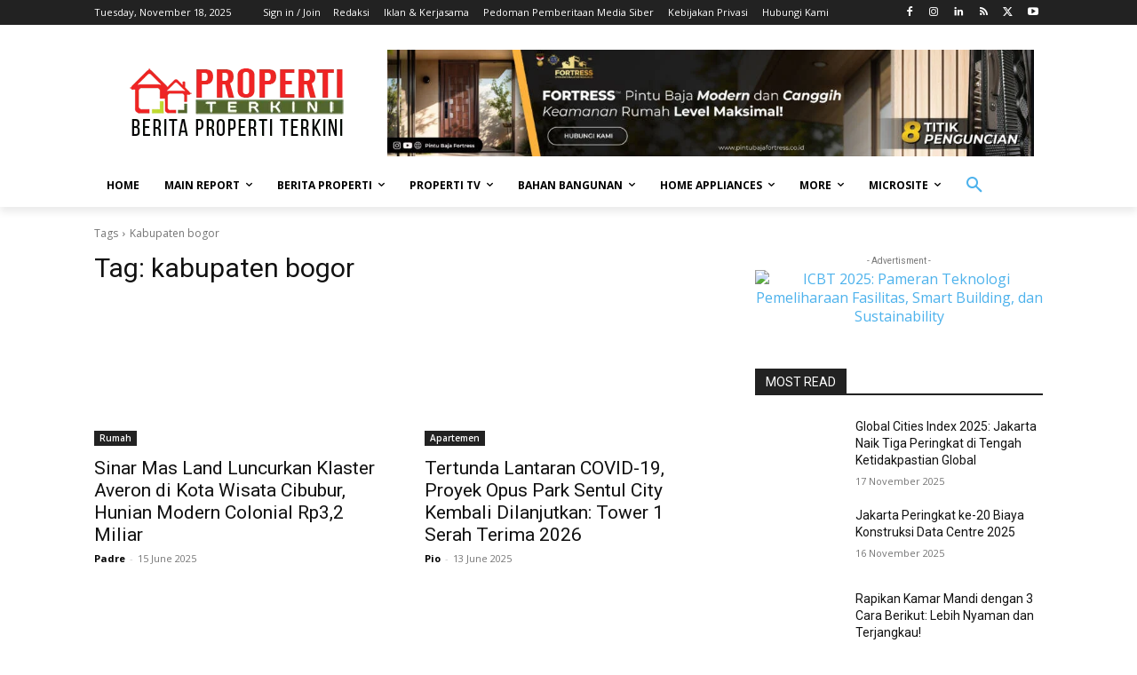

--- FILE ---
content_type: text/html; charset=utf-8
request_url: https://www.google.com/recaptcha/api2/aframe
body_size: 267
content:
<!DOCTYPE HTML><html><head><meta http-equiv="content-type" content="text/html; charset=UTF-8"></head><body><script nonce="AadsPKcXN4Hrl7raLzPNCQ">/** Anti-fraud and anti-abuse applications only. See google.com/recaptcha */ try{var clients={'sodar':'https://pagead2.googlesyndication.com/pagead/sodar?'};window.addEventListener("message",function(a){try{if(a.source===window.parent){var b=JSON.parse(a.data);var c=clients[b['id']];if(c){var d=document.createElement('img');d.src=c+b['params']+'&rc='+(localStorage.getItem("rc::a")?sessionStorage.getItem("rc::b"):"");window.document.body.appendChild(d);sessionStorage.setItem("rc::e",parseInt(sessionStorage.getItem("rc::e")||0)+1);localStorage.setItem("rc::h",'1763409192247');}}}catch(b){}});window.parent.postMessage("_grecaptcha_ready", "*");}catch(b){}</script></body></html>

--- FILE ---
content_type: text/css
request_url: https://propertiterkini.com/wp-content/cache/autoptimize/css/autoptimize_single_a36eaefe406198fceb6275009a6eeba6.css?ver=1.11.0
body_size: -119
content:
#wpadminbar #wp-admin-bar-wp-bannerize-pro-parent-admin-menu .ab-icon:before{content:"\f232";top:3px}

--- FILE ---
content_type: text/css
request_url: https://propertiterkini.com/wp-content/cache/autoptimize/css/autoptimize_single_a4b903e502d8ec453fc84733ac893e20.css?ver=1.11.0
body_size: -106
content:
.wp_bannerize_layout_vertical img{display:block;margin:0 auto}.wp_bannerize_layout_horizontal:after,.wp_bannerize_layout_horizontal:before{display:table!important;line-height:0!important;content:""!important}.wp_bannerize_layout_horizontal:after{clear:both!important}.wp_bannerize_layout_horizontal .wp_bannerize_banner_box{float:left}

--- FILE ---
content_type: application/javascript; charset=UTF-8
request_url: https://www.googletagmanager.com/gtag/js?id=UA-2204674-49
body_size: 103374
content:

// Copyright 2012 Google Inc. All rights reserved.
 
(function(){

var data = {
"resource": {
  "version":"1",
  
  "macros":[{"function":"__e"},{"function":"__c","vtp_value":"undefined"}],
  "tags":[{"function":"__rep","vtp_containerId":"UA-2204674-49","vtp_remoteConfig":["map"],"tag_id":1},{"function":"__zone","vtp_childContainers":["list",["map","publicId","G-7SD844T6GT"]],"tag_id":3}],
  "predicates":[{"function":"_eq","arg0":["macro",0],"arg1":"gtm.js"}],
  "rules":[[["if",0],["add",0,1]]]
},
"runtime":[ [50,"__c",[46,"a"],[36,[17,[15,"a"],"value"]]]
 ,[50,"__e",[46,"a"],[36,[13,[41,"$0"],[3,"$0",["require","internal.getEventData"]],["$0","event"]]]]
 ,[50,"__rep",[46,"a"],[52,"b",["require","internal.registerDestination"]],[22,[28,["b",[17,[15,"a"],"containerId"],[17,[15,"a"],"remoteConfig"]]],[46,[53,[2,[15,"a"],"gtmOnFailure",[7]],[36]]]],[2,[15,"a"],"gtmOnSuccess",[7]]]
 
]
,"entities":{
"__c":{"2":true,"5":true}
,
"__e":{"2":true,"5":true}
,
"__rep":{"5":true}


}
,"blob":{"1":"1","10":"UA-2204674-49","14":"5bd0","15":"0","16":"ChEIgKzryAYQpfb7gbu+rfvMARIeAD5PByiEEafvM/QLhVbesBtdspkRvzkUtRQrYhPRGgKd0A==","17":"","19":"dataLayer","20":"","21":"www.googletagmanager.com","22":"eyIwIjoiVVMiLCIxIjoiVVMtT0giLCIyIjpmYWxzZSwiMyI6IiIsIjQiOiIiLCI1Ijp0cnVlLCI2IjpmYWxzZSwiNyI6ImFkX3N0b3JhZ2V8YW5hbHl0aWNzX3N0b3JhZ2V8YWRfdXNlcl9kYXRhfGFkX3BlcnNvbmFsaXphdGlvbiJ9","23":"google.tagmanager.debugui2.queue","24":"tagassistant.google.com","27":0.005,"3":"www.googletagmanager.com","30":"US","31":"US-OH","32":true,"34":"UA-2204674-49","35":"UA","36":"https://adservice.google.com/pagead/regclk","37":"__TAGGY_INSTALLED","38":"cct.google","39":"googTaggyReferrer","40":"https://cct.google/taggy/agent.js","41":"google.tagmanager.ta.prodqueue","42":0.01,"43":"{\"keys\":[{\"hpkePublicKey\":{\"params\":{\"aead\":\"AES_128_GCM\",\"kdf\":\"HKDF_SHA256\",\"kem\":\"DHKEM_P256_HKDF_SHA256\"},\"publicKey\":\"BK8yYq1gouOnFpIdy8htmNVzwI728Ph/TgMOhn880NCT+1czxA+LNh5Z8SI5/GGjvoi6myhHYH9aQuuTnDvPRXo=\",\"version\":0},\"id\":\"d3a7220b-c8a3-4075-b18d-dea1609544a1\"},{\"hpkePublicKey\":{\"params\":{\"aead\":\"AES_128_GCM\",\"kdf\":\"HKDF_SHA256\",\"kem\":\"DHKEM_P256_HKDF_SHA256\"},\"publicKey\":\"BMOB0e/tLV062eYmLu8uVYc8PteKar9Ie4WNIBnN97bAOU+wH5BtAkL9g9CfYrXAImjjazUM+6h9rxBTSz2V6Q8=\",\"version\":0},\"id\":\"8c5e1c0f-356f-4516-b8e8-73c78183f78c\"},{\"hpkePublicKey\":{\"params\":{\"aead\":\"AES_128_GCM\",\"kdf\":\"HKDF_SHA256\",\"kem\":\"DHKEM_P256_HKDF_SHA256\"},\"publicKey\":\"BL2WFn3UGRCBs+QCWIEwuH/xemv1qAvWEpPVqBFwXJbK4ImRIfFZhDKCbDyzkQ1oXpo66rziOryCXIoUnQ6RdCs=\",\"version\":0},\"id\":\"7e6c8fce-a480-4585-aeca-356dae1293e1\"},{\"hpkePublicKey\":{\"params\":{\"aead\":\"AES_128_GCM\",\"kdf\":\"HKDF_SHA256\",\"kem\":\"DHKEM_P256_HKDF_SHA256\"},\"publicKey\":\"BMAQYB/5kZD+JFQiyUQPl9oBPieCQZk3aIqAQJVPN6z8ZQyPS/mFFbiZc8z8/oTzCjs07v6Za2FfvcTV5SwIlFM=\",\"version\":0},\"id\":\"49066afc-a586-4ecf-8980-dfc88d949235\"},{\"hpkePublicKey\":{\"params\":{\"aead\":\"AES_128_GCM\",\"kdf\":\"HKDF_SHA256\",\"kem\":\"DHKEM_P256_HKDF_SHA256\"},\"publicKey\":\"BKTxxP6eT+i6TuM6JzWDiqodYyrCu2SzQM1Wt6+TpA+SPJbbsdl5xTPMKIyeODlPQVrhiPO1yl78jiDN9VNKD0I=\",\"version\":0},\"id\":\"2bec8088-f488-428a-8679-811344d95d88\"}]}","44":"103116026~103200004~104684208~104684211~116217636~116217638","45":true,"46":{"1":"1000","10":"5ba0","11":"5ba0","14":"1000","16":"US-CO~US-CT~US-MT~US-NE~US-NH~US-TX~US-MN~US-NJ~US-MD~US-OR~US-DE","17":"US-CO~US-CT~US-MT~US-NE~US-NH~US-TX~US-MN~US-NJ~US-MD","2":"9","20":"5000","21":"5000","22":"4.0.0","23":"0.0.0","25":"1","26":"4000","27":"100","3":"5","4":"ad_storage|analytics_storage|ad_user_data|ad_personalization","44":"15000","48":"30000","5":"ad_storage|analytics_storage|ad_user_data","6":"1","60":"0","7":"10"},"48":true,"5":"UA-2204674-49","55":["UA-2204674-49"],"56":[{"1":403,"3":0.5,"4":115938465,"5":115938466,"6":0,"7":2},{"1":404,"3":0.5,"4":115938468,"5":115938469,"6":0,"7":1},{"1":410,"3":0.1,"4":116476004,"5":116476005,"6":0,"7":1},{"1":417,"2":true},{"1":406,"2":true},{"1":414,"3":0.001,"4":115985661,"5":115985660,"6":0,"7":2},{"1":415,"3":0.1,"4":116474636,"5":116474637,"6":116474638,"7":2}],"59":["UA-2204674-49"]}
,"permissions":{
"__c":{}
,
"__e":{"read_event_data":{"eventDataAccess":"specific","keyPatterns":["event"]}}
,
"__rep":{}


}



,"security_groups":{
"google":[
"__c"
,
"__e"
,
"__rep"

]


}



};




var k,aa=typeof Object.create=="function"?Object.create:function(a){var b=function(){};b.prototype=a;return new b},ba=typeof Object.defineProperties=="function"?Object.defineProperty:function(a,b,c){if(a==Array.prototype||a==Object.prototype)return a;a[b]=c.value;return a},ca=function(a){for(var b=["object"==typeof globalThis&&globalThis,a,"object"==typeof window&&window,"object"==typeof self&&self,"object"==typeof global&&global],c=0;c<b.length;++c){var d=b[c];if(d&&d.Math==Math)return d}throw Error("Cannot find global object");
},ea=ca(this),fa=typeof Symbol==="function"&&typeof Symbol("x")==="symbol",ia={},ma={},na=function(a,b,c){if(!c||a!=null){var d=ma[b];if(d==null)return a[b];var e=a[d];return e!==void 0?e:a[b]}},oa=function(a,b,c){if(b)a:{var d=a.split("."),e=d.length===1,f=d[0],g;!e&&f in ia?g=ia:g=ea;for(var h=0;h<d.length-1;h++){var l=d[h];if(!(l in g))break a;g=g[l]}var n=d[d.length-1],p=fa&&c==="es6"?g[n]:null,q=b(p);if(q!=null)if(e)ba(ia,n,{configurable:!0,writable:!0,value:q});else if(q!==p){if(ma[n]===void 0){var r=
Math.random()*1E9>>>0;ma[n]=fa?ea.Symbol(n):"$jscp$"+r+"$"+n}ba(g,ma[n],{configurable:!0,writable:!0,value:q})}}},pa;if(fa&&typeof Object.setPrototypeOf=="function")pa=Object.setPrototypeOf;else{var ra;a:{var sa={a:!0},ta={};try{ta.__proto__=sa;ra=ta.a;break a}catch(a){}ra=!1}pa=ra?function(a,b){a.__proto__=b;if(a.__proto__!==b)throw new TypeError(a+" is not extensible");return a}:null}
var va=pa,wa=function(a,b){a.prototype=aa(b.prototype);a.prototype.constructor=a;if(va)va(a,b);else for(var c in b)if(c!="prototype")if(Object.defineProperties){var d=Object.getOwnPropertyDescriptor(b,c);d&&Object.defineProperty(a,c,d)}else a[c]=b[c];a.ds=b.prototype},xa=function(a){var b=0;return function(){return b<a.length?{done:!1,value:a[b++]}:{done:!0}}},m=function(a){var b=typeof Symbol!="undefined"&&Symbol.iterator&&a[Symbol.iterator];if(b)return b.call(a);if(typeof a.length=="number")return{next:xa(a)};
throw Error(String(a)+" is not an iterable or ArrayLike");},ya=function(a){for(var b,c=[];!(b=a.next()).done;)c.push(b.value);return c},za=function(a){return a instanceof Array?a:ya(m(a))},Ba=function(a){return Aa(a,a)},Aa=function(a,b){a.raw=b;Object.freeze&&(Object.freeze(a),Object.freeze(b));return a},Ca=fa&&typeof na(Object,"assign")=="function"?na(Object,"assign"):function(a,b){if(a==null)throw new TypeError("No nullish arg");a=Object(a);for(var c=1;c<arguments.length;c++){var d=arguments[c];
if(d)for(var e in d)Object.prototype.hasOwnProperty.call(d,e)&&(a[e]=d[e])}return a};oa("Object.assign",function(a){return a||Ca},"es6");var Da=function(){for(var a=Number(this),b=[],c=a;c<arguments.length;c++)b[c-a]=arguments[c];return b};/*

 Copyright The Closure Library Authors.
 SPDX-License-Identifier: Apache-2.0
*/
var Ea=this||self,Fa=function(a,b){function c(){}c.prototype=b.prototype;a.ds=b.prototype;a.prototype=new c;a.prototype.constructor=a;a.kt=function(d,e,f){for(var g=Array(arguments.length-2),h=2;h<arguments.length;h++)g[h-2]=arguments[h];return b.prototype[e].apply(d,g)}};var Ga=function(a,b){this.type=a;this.data=b};var Ha=function(){this.map={};this.C={}};Ha.prototype.get=function(a){return this.map["dust."+a]};Ha.prototype.set=function(a,b){var c="dust."+a;this.C.hasOwnProperty(c)||(this.map[c]=b)};Ha.prototype.has=function(a){return this.map.hasOwnProperty("dust."+a)};Ha.prototype.remove=function(a){var b="dust."+a;this.C.hasOwnProperty(b)||delete this.map[b]};
var Ia=function(a,b){var c=[],d;for(d in a.map)if(a.map.hasOwnProperty(d)){var e=d.substring(5);switch(b){case 1:c.push(e);break;case 2:c.push(a.map[d]);break;case 3:c.push([e,a.map[d]])}}return c};Ha.prototype.za=function(){return Ia(this,1)};Ha.prototype.yc=function(){return Ia(this,2)};Ha.prototype.fc=function(){return Ia(this,3)};var Ja=function(){};Ja.prototype.reset=function(){};var Ka=function(a,b){this.T=a;this.parent=b;this.P=this.C=void 0;this.zb=!1;this.H=function(c,d,e){return c.apply(d,e)};this.values=new Ha};Ka.prototype.add=function(a,b){La(this,a,b,!1)};Ka.prototype.Hh=function(a,b){La(this,a,b,!0)};var La=function(a,b,c,d){if(!a.zb)if(d){var e=a.values;e.set(b,c);e.C["dust."+b]=!0}else a.values.set(b,c)};k=Ka.prototype;k.set=function(a,b){this.zb||(!this.values.has(a)&&this.parent&&this.parent.has(a)?this.parent.set(a,b):this.values.set(a,b))};
k.get=function(a){return this.values.has(a)?this.values.get(a):this.parent?this.parent.get(a):void 0};k.has=function(a){return!!this.values.has(a)||!(!this.parent||!this.parent.has(a))};k.nb=function(){var a=new Ka(this.T,this);this.C&&a.Qb(this.C);a.dd(this.H);a.Vd(this.P);return a};k.Nd=function(){return this.T};k.Qb=function(a){this.C=a};k.dn=function(){return this.C};k.dd=function(a){this.H=a};k.nj=function(){return this.H};k.Ua=function(){this.zb=!0};k.Vd=function(a){this.P=a};k.pb=function(){return this.P};var Ma=function(){this.value={};this.prefix="gtm."};Ma.prototype.set=function(a,b){this.value[this.prefix+String(a)]=b};Ma.prototype.get=function(a){return this.value[this.prefix+String(a)]};Ma.prototype.has=function(a){return this.value.hasOwnProperty(this.prefix+String(a))};function Oa(){try{if(Map)return new Map}catch(a){}return new Ma};var Pa=function(){this.values=[]};Pa.prototype.add=function(a){this.values.indexOf(a)===-1&&this.values.push(a)};Pa.prototype.has=function(a){return this.values.indexOf(a)>-1};var Qa=function(a,b){this.la=a;this.parent=b;this.T=this.H=void 0;this.zb=!1;this.P=function(d,e,f){return d.apply(e,f)};this.C=Oa();var c;a:{try{if(Set){c=new Set;break a}}catch(d){}c=new Pa}this.V=c};Qa.prototype.add=function(a,b){Ra(this,a,b,!1)};Qa.prototype.Hh=function(a,b){Ra(this,a,b,!0)};var Ra=function(a,b,c,d){a.zb||a.V.has(b)||(d&&a.V.add(b),a.C.set(b,c))};k=Qa.prototype;
k.set=function(a,b){this.zb||(!this.C.has(a)&&this.parent&&this.parent.has(a)?this.parent.set(a,b):this.V.has(a)||this.C.set(a,b))};k.get=function(a){return this.C.has(a)?this.C.get(a):this.parent?this.parent.get(a):void 0};k.has=function(a){return!!this.C.has(a)||!(!this.parent||!this.parent.has(a))};k.nb=function(){var a=new Qa(this.la,this);this.H&&a.Qb(this.H);a.dd(this.P);a.Vd(this.T);return a};k.Nd=function(){return this.la};k.Qb=function(a){this.H=a};k.dn=function(){return this.H};
k.dd=function(a){this.P=a};k.nj=function(){return this.P};k.Ua=function(){this.zb=!0};k.Vd=function(a){this.T=a};k.pb=function(){return this.T};var Sa=function(a,b,c){var d;d=Error.call(this,a.message);this.message=d.message;"stack"in d&&(this.stack=d.stack);this.pn=a;this.Um=c===void 0?!1:c;this.debugInfo=[];this.C=b};wa(Sa,Error);var Ta=function(a){return a instanceof Sa?a:new Sa(a,void 0,!0)};var Ua=[];function Va(a){return Ua[a]===void 0?!1:Ua[a]};var Xa=Oa();function Ya(a,b){for(var c,d=m(b),e=d.next();!e.done&&!(c=Za(a,e.value),c instanceof Ga);e=d.next());return c}
function Za(a,b){try{if(Va(19)){var c=b[0],d=b.slice(1),e=String(c),f=Xa.has(e)?Xa.get(e):a.get(e);if(!f||typeof f.invoke!=="function")throw Ta(Error("Attempting to execute non-function "+b[0]+"."));return f.apply(a,d)}var g=m(b),h=g.next().value,l=ya(g),n=a.get(String(h));if(!n||typeof n.invoke!=="function")throw Ta(Error("Attempting to execute non-function "+b[0]+"."));return n.invoke.apply(n,[a].concat(za(l)))}catch(q){var p=a.dn();p&&p(q,b.context?{id:b[0],line:b.context.line}:null);throw q;}}
;var ab=function(){this.H=new Ja;this.C=Va(19)?new Qa(this.H):new Ka(this.H)};k=ab.prototype;k.Nd=function(){return this.H};k.Qb=function(a){this.C.Qb(a)};k.dd=function(a){this.C.dd(a)};k.execute=function(a){return this.Pj([a].concat(za(Da.apply(1,arguments))))};k.Pj=function(){for(var a,b=m(Da.apply(0,arguments)),c=b.next();!c.done;c=b.next())a=Za(this.C,c.value);return a};
k.Bp=function(a){var b=Da.apply(1,arguments),c=this.C.nb();c.Vd(a);for(var d,e=m(b),f=e.next();!f.done;f=e.next())d=Za(c,f.value);return d};k.Ua=function(){this.C.Ua()};var cb=function(){this.Ha=!1;this.da=new Ha};k=cb.prototype;k.get=function(a){return this.da.get(a)};k.set=function(a,b){this.Ha||this.da.set(a,b)};k.has=function(a){return this.da.has(a)};k.remove=function(a){this.Ha||this.da.remove(a)};k.za=function(){return this.da.za()};k.yc=function(){return this.da.yc()};k.fc=function(){return this.da.fc()};k.Ua=function(){this.Ha=!0};k.zb=function(){return this.Ha};function db(){for(var a=eb,b={},c=0;c<a.length;++c)b[a[c]]=c;return b}function gb(){var a="ABCDEFGHIJKLMNOPQRSTUVWXYZ";a+=a.toLowerCase()+"0123456789-_";return a+"."}var eb,hb;function ib(a){eb=eb||gb();hb=hb||db();for(var b=[],c=0;c<a.length;c+=3){var d=c+1<a.length,e=c+2<a.length,f=a.charCodeAt(c),g=d?a.charCodeAt(c+1):0,h=e?a.charCodeAt(c+2):0,l=f>>2,n=(f&3)<<4|g>>4,p=(g&15)<<2|h>>6,q=h&63;e||(q=64,d||(p=64));b.push(eb[l],eb[n],eb[p],eb[q])}return b.join("")}
function jb(a){function b(l){for(;d<a.length;){var n=a.charAt(d++),p=hb[n];if(p!=null)return p;if(!/^[\s\xa0]*$/.test(n))throw Error("Unknown base64 encoding at char: "+n);}return l}eb=eb||gb();hb=hb||db();for(var c="",d=0;;){var e=b(-1),f=b(0),g=b(64),h=b(64);if(h===64&&e===-1)return c;c+=String.fromCharCode(e<<2|f>>4);g!==64&&(c+=String.fromCharCode(f<<4&240|g>>2),h!==64&&(c+=String.fromCharCode(g<<6&192|h)))}};var kb={};function lb(a,b){var c=kb[a];c||(c=kb[a]=[]);c[b]=!0}function mb(){delete kb.GA4_EVENT}function nb(){var a=ob.slice();kb.GTAG_EVENT_FEATURE_CHANNEL=a}function pb(a){for(var b=[],c=0,d=0;d<a.length;d++)d%8===0&&d>0&&(b.push(String.fromCharCode(c)),c=0),a[d]&&(c|=1<<d%8);c>0&&b.push(String.fromCharCode(c));return ib(b.join("")).replace(/\.+$/,"")};function qb(){}function rb(a){return typeof a==="function"}function sb(a){return typeof a==="string"}function tb(a){return typeof a==="number"&&!isNaN(a)}function ub(a){return Array.isArray(a)?a:[a]}function vb(a,b){if(a&&Array.isArray(a))for(var c=0;c<a.length;c++)if(a[c]&&b(a[c]))return a[c]}function wb(a,b){if(!tb(a)||!tb(b)||a>b)a=0,b=2147483647;return Math.floor(Math.random()*(b-a+1)+a)}
function xb(a,b){for(var c=new yb,d=0;d<a.length;d++)c.set(a[d],!0);for(var e=0;e<b.length;e++)if(c.get(b[e]))return!0;return!1}function zb(a,b){for(var c in a)Object.prototype.hasOwnProperty.call(a,c)&&b(c,a[c])}function Ab(a){return!!a&&(Object.prototype.toString.call(a)==="[object Arguments]"||Object.prototype.hasOwnProperty.call(a,"callee"))}function Bb(a){return Math.round(Number(a))||0}function Cb(a){return"false"===String(a).toLowerCase()?!1:!!a}
function Db(a){var b=[];if(Array.isArray(a))for(var c=0;c<a.length;c++)b.push(String(a[c]));return b}function Eb(a){return a?a.replace(/^\s+|\s+$/g,""):""}function Fb(){return new Date(Date.now())}function Gb(){return Fb().getTime()}var yb=function(){this.prefix="gtm.";this.values={}};yb.prototype.set=function(a,b){this.values[this.prefix+a]=b};yb.prototype.get=function(a){return this.values[this.prefix+a]};yb.prototype.contains=function(a){return this.get(a)!==void 0};
function Hb(a,b,c){return a&&a.hasOwnProperty(b)?a[b]:c}function Ib(a){var b=a;return function(){if(b){var c=b;b=void 0;try{c()}catch(d){}}}}function Jb(a,b){for(var c in b)b.hasOwnProperty(c)&&(a[c]=b[c])}function Kb(a,b){for(var c=[],d=0;d<a.length;d++)c.push(a[d]),c.push.apply(c,b[a[d]]||[]);return c}function Lb(a,b){return a.length>=b.length&&a.substring(0,b.length)===b}function Mb(a,b){return a.length>=b.length&&a.substring(a.length-b.length,a.length)===b}
function Nb(a,b,c){c=c||[];for(var d=a,e=0;e<b.length-1;e++){if(!d.hasOwnProperty(b[e]))return;d=d[b[e]];if(c.indexOf(d)>=0)return}return d}function Ob(a,b){for(var c={},d=c,e=a.split("."),f=0;f<e.length-1;f++)d=d[e[f]]={};d[e[e.length-1]]=b;return c}var Pb=/^\w{1,9}$/;function Sb(a,b){a=a||{};b=b||",";var c=[];zb(a,function(d,e){Pb.test(d)&&e&&c.push(d)});return c.join(b)}
function Tb(a){for(var b=[],c=0;c<a.length;c++){var d=a.charCodeAt(c);d<128?b.push(d):d<2048?b.push(192|d>>6,128|d&63):d<55296||d>=57344?b.push(224|d>>12,128|d>>6&63,128|d&63):(d=65536+((d&1023)<<10|a.charCodeAt(++c)&1023),b.push(240|d>>18,128|d>>12&63,128|d>>6&63,128|d&63))}return new Uint8Array(b)}function Ub(a,b){function c(){e&&++d===b&&(e(),e=null,c.done=!0)}var d=0,e=a;c.done=!1;return c}
function Vb(a){if(!a)return a;var b=a;try{b=decodeURIComponent(a)}catch(d){}var c=b.split(",");return c.length===2&&c[0]===c[1]?c[0]:a}
function Wb(a,b,c){function d(n){var p=n.split("=")[0];if(a.indexOf(p)<0)return n;if(c!==void 0)return p+"="+c}function e(n){return n.split("&").map(d).filter(function(p){return p!==void 0}).join("&")}var f=b.href.split(/[?#]/)[0],g=b.search,h=b.hash;g[0]==="?"&&(g=g.substring(1));h[0]==="#"&&(h=h.substring(1));g=e(g);h=e(h);g!==""&&(g="?"+g);h!==""&&(h="#"+h);var l=""+f+g+h;l[l.length-1]==="/"&&(l=l.substring(0,l.length-1));return l}
function Xb(a){for(var b=0;b<3;++b)try{var c=decodeURIComponent(a).replace(/\+/g," ");if(c===a)break;a=c}catch(d){return""}return a}function Yb(){var a=w,b;a:{var c=a.crypto||a.msCrypto;if(c&&c.getRandomValues)try{var d=new Uint8Array(25);c.getRandomValues(d);b=btoa(String.fromCharCode.apply(String,za(d))).replace(/\+/g,"-").replace(/\//g,"_").replace(/=+$/,"");break a}catch(e){}b=void 0}return b};/*

 Copyright Google LLC
 SPDX-License-Identifier: Apache-2.0
*/
var Zb=globalThis.trustedTypes,$b;function ac(){var a=null;if(!Zb)return a;try{var b=function(c){return c};a=Zb.createPolicy("goog#html",{createHTML:b,createScript:b,createScriptURL:b})}catch(c){}return a}function bc(){$b===void 0&&($b=ac());return $b};var cc=function(a){this.C=a};cc.prototype.toString=function(){return this.C+""};function dc(a){var b=a,c=bc(),d=c?c.createScriptURL(b):b;return new cc(d)}function ec(a){if(a instanceof cc)return a.C;throw Error("");};var fc=Ba([""]),hc=Aa(["\x00"],["\\0"]),ic=Aa(["\n"],["\\n"]),jc=Aa(["\x00"],["\\u0000"]);function kc(a){return a.toString().indexOf("`")===-1}kc(function(a){return a(fc)})||kc(function(a){return a(hc)})||kc(function(a){return a(ic)})||kc(function(a){return a(jc)});var lc=function(a){this.C=a};lc.prototype.toString=function(){return this.C};var mc=function(a){this.vr=a};function nc(a){return new mc(function(b){return b.substr(0,a.length+1).toLowerCase()===a+":"})}var oc=[nc("data"),nc("http"),nc("https"),nc("mailto"),nc("ftp"),new mc(function(a){return/^[^:]*([/?#]|$)/.test(a)})];function pc(a){var b;b=b===void 0?oc:b;if(a instanceof lc)return a;for(var c=0;c<b.length;++c){var d=b[c];if(d instanceof mc&&d.vr(a))return new lc(a)}}var qc=/^\s*(?!javascript:)(?:[\w+.-]+:|[^:/?#]*(?:[/?#]|$))/i;
function rc(a){var b;if(a instanceof lc)if(a instanceof lc)b=a.C;else throw Error("");else b=qc.test(a)?a:void 0;return b};function sc(a,b){var c=rc(b);c!==void 0&&(a.action=c)};function tc(a,b){throw Error(b===void 0?"unexpected value "+a+"!":b);};var uc=function(a){this.C=a};uc.prototype.toString=function(){return this.C+""};var wc=function(){this.C=vc[0].toLowerCase()};wc.prototype.toString=function(){return this.C};function xc(a,b){var c=[new wc];if(c.length===0)throw Error("");var d=c.map(function(f){var g;if(f instanceof wc)g=f.C;else throw Error("");return g}),e=b.toLowerCase();if(d.every(function(f){return e.indexOf(f)!==0}))throw Error('Attribute "'+b+'" does not match any of the allowed prefixes.');a.setAttribute(b,"true")};var yc=Array.prototype.indexOf?function(a,b){return Array.prototype.indexOf.call(a,b,void 0)}:function(a,b){if(typeof a==="string")return typeof b!=="string"||b.length!=1?-1:a.indexOf(b,0);for(var c=0;c<a.length;c++)if(c in a&&a[c]===b)return c;return-1};"ARTICLE SECTION NAV ASIDE H1 H2 H3 H4 H5 H6 HEADER FOOTER ADDRESS P HR PRE BLOCKQUOTE OL UL LH LI DL DT DD FIGURE FIGCAPTION MAIN DIV EM STRONG SMALL S CITE Q DFN ABBR RUBY RB RT RTC RP DATA TIME CODE VAR SAMP KBD SUB SUP I B U MARK BDI BDO SPAN BR WBR NOBR INS DEL PICTURE PARAM TRACK MAP TABLE CAPTION COLGROUP COL TBODY THEAD TFOOT TR TD TH SELECT DATALIST OPTGROUP OPTION OUTPUT PROGRESS METER FIELDSET LEGEND DETAILS SUMMARY MENU DIALOG SLOT CANVAS FONT CENTER ACRONYM BASEFONT BIG DIR HGROUP STRIKE TT".split(" ").concat(["BUTTON",
"INPUT"]);function zc(a){return a===null?"null":a===void 0?"undefined":a};var w=window,Ac=window.history,A=document,Bc=navigator;function Cc(){var a;try{a=Bc.serviceWorker}catch(b){return}return a}var Dc=A.currentScript,Ec=Dc&&Dc.src;function Fc(a,b){var c=w,d=c[a];c[a]=d===void 0?b:d;return c[a]}function Gc(a){return(Bc.userAgent||"").indexOf(a)!==-1}function Hc(){return Gc("Firefox")||Gc("FxiOS")}function Ic(){return(Gc("GSA")||Gc("GoogleApp"))&&(Gc("iPhone")||Gc("iPad"))}function Jc(){return Gc("Edg/")||Gc("EdgA/")||Gc("EdgiOS/")}
var Kc={async:1,nonce:1,onerror:1,onload:1,src:1,type:1},Lc={height:1,onload:1,src:1,style:1,width:1};function Mc(a,b,c){b&&zb(b,function(d,e){d=d.toLowerCase();c.hasOwnProperty(d)||a.setAttribute(d,e)})}
function Nc(a,b,c,d,e){var f=A.createElement("script");Mc(f,d,Kc);f.type="text/javascript";f.async=d&&d.async===!1?!1:!0;var g;g=dc(zc(a));f.src=ec(g);var h,l=f.ownerDocument;l=l===void 0?document:l;var n,p,q=(p=(n=l).querySelector)==null?void 0:p.call(n,"script[nonce]");(h=q==null?"":q.nonce||q.getAttribute("nonce")||"")&&f.setAttribute("nonce",h);b&&(f.onload=b);c&&(f.onerror=c);if(e)e.appendChild(f);else{var r=A.getElementsByTagName("script")[0]||A.body||A.head;r.parentNode.insertBefore(f,r)}return f}
function Oc(){if(Ec){var a=Ec.toLowerCase();if(a.indexOf("https://")===0)return 2;if(a.indexOf("http://")===0)return 3}return 1}function Pc(a,b,c,d,e,f){f=f===void 0?!0:f;var g=e,h=!1;g||(g=A.createElement("iframe"),h=!0);Mc(g,c,Lc);d&&zb(d,function(n,p){g.dataset[n]=p});f&&(g.height="0",g.width="0",g.style.display="none",g.style.visibility="hidden");a!==void 0&&(g.src=a);if(h){var l=A.body&&A.body.lastChild||A.body||A.head;l.parentNode.insertBefore(g,l)}b&&(g.onload=b);return g}
function Qc(a,b,c,d){return Rc(a,b,c,d)}function Sc(a,b,c,d){a.addEventListener&&a.addEventListener(b,c,!!d)}function Tc(a,b,c){a.removeEventListener&&a.removeEventListener(b,c,!1)}function Uc(a){w.setTimeout(a,0)}function Vc(a,b){return a&&b&&a.attributes&&a.attributes[b]?a.attributes[b].value:null}function Wc(a){var b=a.innerText||a.textContent||"";b&&b!==" "&&(b=b.replace(/^[\s\xa0]+/g,""),b=b.replace(/[\s\xa0]+$/g,""));b&&(b=b.replace(/(\xa0+|\s{2,}|\n|\r\t)/g," "));return b}
function Xc(a){var b=A.createElement("div"),c=b,d,e=zc("A<div>"+a+"</div>"),f=bc(),g=f?f.createHTML(e):e;d=new uc(g);if(c.nodeType===1&&/^(script|style)$/i.test(c.tagName))throw Error("");var h;if(d instanceof uc)h=d.C;else throw Error("");c.innerHTML=h;b=b.lastChild;for(var l=[];b&&b.firstChild;)l.push(b.removeChild(b.firstChild));return l}
function Yc(a,b,c){c=c||100;for(var d={},e=0;e<b.length;e++)d[b[e]]=!0;for(var f=a,g=0;f&&g<=c;g++){if(d[String(f.tagName).toLowerCase()])return f;f=f.parentElement}return null}function Zc(a,b,c){var d;try{d=Bc.sendBeacon&&Bc.sendBeacon(a)}catch(e){lb("TAGGING",15)}d?b==null||b():Rc(a,b,c)}function $c(a,b){try{return Bc.sendBeacon(a,b)}catch(c){lb("TAGGING",15)}return!1}var ad={cache:"no-store",credentials:"include",keepalive:!0,method:"POST",mode:"no-cors",redirect:"follow"};
function bd(a,b,c,d,e){if(cd()){var f=na(Object,"assign").call(Object,{},ad);b&&(f.body=b);c&&(c.attributionReporting&&(f.attributionReporting=c.attributionReporting),c.browsingTopics&&(f.browsingTopics=c.browsingTopics),c.credentials&&(f.credentials=c.credentials),c.mode&&(f.mode=c.mode),c.method&&(f.method=c.method));try{var g=w.fetch(a,f);if(g)return g.then(function(l){l&&(l.ok||l.status===0)?d==null||d():e==null||e()}).catch(function(){e==null||e()}),!0}catch(l){}}if(c&&c.Se)return e==null||e(),
!1;if(b){var h=$c(a,b);h?d==null||d():e==null||e();return h}dd(a,d,e);return!0}function cd(){return typeof w.fetch==="function"}function ed(a,b){var c=a[b];c&&typeof c.animVal==="string"&&(c=c.animVal);return c}function fd(){var a=w.performance;if(a&&rb(a.now))return a.now()}
function gd(){var a,b=w.performance;if(b&&b.getEntriesByType)try{var c=b.getEntriesByType("navigation");c&&c.length>0&&(a=c[0].type)}catch(d){return"e"}if(!a)return"u";switch(a){case "navigate":return"n";case "back_forward":return"h";case "reload":return"r";case "prerender":return"p";default:return"x"}}function hd(){return w.performance||void 0}function id(){var a=w.webPixelsManager;return a?a.createShopifyExtend!==void 0:!1}
var Rc=function(a,b,c,d){var e=new Image(1,1);Mc(e,d,{});e.onload=function(){e.onload=null;b&&b()};e.onerror=function(){e.onerror=null;c&&c()};e.src=a;return e},dd=Zc;function jd(a,b){return this.evaluate(a)&&this.evaluate(b)}function kd(a,b){return this.evaluate(a)===this.evaluate(b)}function ld(a,b){return this.evaluate(a)||this.evaluate(b)}function md(a,b){var c=this.evaluate(a),d=this.evaluate(b);return String(c).indexOf(String(d))>-1}function nd(a,b){var c=String(this.evaluate(a)),d=String(this.evaluate(b));return c.substring(0,d.length)===d}
function od(a,b){var c=this.evaluate(a),d=this.evaluate(b);switch(c){case "pageLocation":var e=w.location.href;d instanceof cb&&d.get("stripProtocol")&&(e=e.replace(/^https?:\/\//,""));return e}};/*
 jQuery (c) 2005, 2012 jQuery Foundation, Inc. jquery.org/license.
*/
var pd=/\[object (Boolean|Number|String|Function|Array|Date|RegExp)\]/,qd=function(a){if(a==null)return String(a);var b=pd.exec(Object.prototype.toString.call(Object(a)));return b?b[1].toLowerCase():"object"},rd=function(a,b){return Object.prototype.hasOwnProperty.call(Object(a),b)},sd=function(a){if(!a||qd(a)!="object"||a.nodeType||a==a.window)return!1;try{if(a.constructor&&!rd(a,"constructor")&&!rd(a.constructor.prototype,"isPrototypeOf"))return!1}catch(c){return!1}for(var b in a);return b===void 0||
rd(a,b)},td=function(a,b){var c=b||(qd(a)=="array"?[]:{}),d;for(d in a)if(rd(a,d)){var e=a[d];qd(e)=="array"?(qd(c[d])!="array"&&(c[d]=[]),c[d]=td(e,c[d])):sd(e)?(sd(c[d])||(c[d]={}),c[d]=td(e,c[d])):c[d]=e}return c};function ud(a){if(a==void 0||Array.isArray(a)||sd(a))return!0;switch(typeof a){case "boolean":case "number":case "string":case "function":return!0}return!1}function vd(a){return typeof a==="number"&&a>=0&&isFinite(a)&&a%1===0||typeof a==="string"&&a[0]!=="-"&&a===""+parseInt(a)};var wd=function(a){a=a===void 0?[]:a;this.da=new Ha;this.values=[];this.Ha=!1;for(var b in a)a.hasOwnProperty(b)&&(vd(b)?this.values[Number(b)]=a[Number(b)]:this.da.set(b,a[b]))};k=wd.prototype;k.toString=function(a){if(a&&a.indexOf(this)>=0)return"";for(var b=[],c=0;c<this.values.length;c++){var d=this.values[c];d===null||d===void 0?b.push(""):d instanceof wd?(a=a||[],a.push(this),b.push(d.toString(a)),a.pop()):b.push(String(d))}return b.join(",")};
k.set=function(a,b){if(!this.Ha)if(a==="length"){if(!vd(b))throw Ta(Error("RangeError: Length property must be a valid integer."));this.values.length=Number(b)}else vd(a)?this.values[Number(a)]=b:this.da.set(a,b)};k.get=function(a){return a==="length"?this.length():vd(a)?this.values[Number(a)]:this.da.get(a)};k.length=function(){return this.values.length};k.za=function(){for(var a=this.da.za(),b=0;b<this.values.length;b++)this.values.hasOwnProperty(b)&&a.push(String(b));return a};
k.yc=function(){for(var a=this.da.yc(),b=0;b<this.values.length;b++)this.values.hasOwnProperty(b)&&a.push(this.values[b]);return a};k.fc=function(){for(var a=this.da.fc(),b=0;b<this.values.length;b++)this.values.hasOwnProperty(b)&&a.push([String(b),this.values[b]]);return a};k.remove=function(a){vd(a)?delete this.values[Number(a)]:this.Ha||this.da.remove(a)};k.pop=function(){return this.values.pop()};k.push=function(){return this.values.push.apply(this.values,za(Da.apply(0,arguments)))};k.shift=function(){return this.values.shift()};
k.splice=function(a,b){var c=Da.apply(2,arguments);return b===void 0&&c.length===0?new wd(this.values.splice(a)):new wd(this.values.splice.apply(this.values,[a,b||0].concat(za(c))))};k.unshift=function(){return this.values.unshift.apply(this.values,za(Da.apply(0,arguments)))};k.has=function(a){return vd(a)&&this.values.hasOwnProperty(a)||this.da.has(a)};k.Ua=function(){this.Ha=!0;Object.freeze(this.values)};k.zb=function(){return this.Ha};
function yd(a){for(var b=[],c=0;c<a.length();c++)a.has(c)&&(b[c]=a.get(c));return b};var zd=function(a,b){this.functionName=a;this.Md=b;this.da=new Ha;this.Ha=!1};k=zd.prototype;k.toString=function(){return this.functionName};k.getName=function(){return this.functionName};k.getKeys=function(){return new wd(this.za())};k.invoke=function(a){return this.Md.call.apply(this.Md,[new Ad(this,a)].concat(za(Da.apply(1,arguments))))};k.apply=function(a,b){return this.Md.apply(new Ad(this,a),b)};k.Ob=function(a){var b=Da.apply(1,arguments);try{return this.invoke.apply(this,[a].concat(za(b)))}catch(c){}};
k.get=function(a){return this.da.get(a)};k.set=function(a,b){this.Ha||this.da.set(a,b)};k.has=function(a){return this.da.has(a)};k.remove=function(a){this.Ha||this.da.remove(a)};k.za=function(){return this.da.za()};k.yc=function(){return this.da.yc()};k.fc=function(){return this.da.fc()};k.Ua=function(){this.Ha=!0};k.zb=function(){return this.Ha};var Bd=function(a,b){zd.call(this,a,b)};wa(Bd,zd);var Cd=function(a,b){zd.call(this,a,b)};wa(Cd,zd);var Ad=function(a,b){this.Md=a;this.J=b};
Ad.prototype.evaluate=function(a){var b=this.J;return Array.isArray(a)?Za(b,a):a};Ad.prototype.getName=function(){return this.Md.getName()};Ad.prototype.Nd=function(){return this.J.Nd()};var Dd=function(){this.map=new Map};Dd.prototype.set=function(a,b){this.map.set(a,b)};Dd.prototype.get=function(a){return this.map.get(a)};var Ed=function(){this.keys=[];this.values=[]};Ed.prototype.set=function(a,b){this.keys.push(a);this.values.push(b)};Ed.prototype.get=function(a){var b=this.keys.indexOf(a);if(b>-1)return this.values[b]};function Fd(){try{return Map?new Dd:new Ed}catch(a){return new Ed}};var Gd=function(a){if(a instanceof Gd)return a;if(ud(a))throw Error("Type of given value has an equivalent Pixie type.");this.value=a};Gd.prototype.getValue=function(){return this.value};Gd.prototype.toString=function(){return String(this.value)};var Id=function(a){this.promise=a;this.Ha=!1;this.da=new Ha;this.da.set("then",Hd(this));this.da.set("catch",Hd(this,!0));this.da.set("finally",Hd(this,!1,!0))};k=Id.prototype;k.get=function(a){return this.da.get(a)};k.set=function(a,b){this.Ha||this.da.set(a,b)};k.has=function(a){return this.da.has(a)};k.remove=function(a){this.Ha||this.da.remove(a)};k.za=function(){return this.da.za()};k.yc=function(){return this.da.yc()};k.fc=function(){return this.da.fc()};
var Hd=function(a,b,c){b=b===void 0?!1:b;c=c===void 0?!1:c;return new Bd("",function(d,e){b&&(e=d,d=void 0);c&&(e=d);d instanceof Bd||(d=void 0);e instanceof Bd||(e=void 0);var f=this.J.nb(),g=function(l){return function(n){try{return c?(l.invoke(f),a.promise):l.invoke(f,n)}catch(p){return Promise.reject(p instanceof Error?new Gd(p):String(p))}}},h=a.promise.then(d&&g(d),e&&g(e));return new Id(h)})};Id.prototype.Ua=function(){this.Ha=!0};Id.prototype.zb=function(){return this.Ha};function B(a,b,c){var d=Fd(),e=function(g,h){for(var l=g.za(),n=0;n<l.length;n++)h[l[n]]=f(g.get(l[n]))},f=function(g){if(g===null||g===void 0)return g;var h=d.get(g);if(h)return h;if(g instanceof wd){var l=[];d.set(g,l);for(var n=g.za(),p=0;p<n.length;p++)l[n[p]]=f(g.get(n[p]));return l}if(g instanceof Id)return g.promise.then(function(t){return B(t,b,1)},function(t){return Promise.reject(B(t,b,1))});if(g instanceof cb){var q={};d.set(g,q);e(g,q);return q}if(g instanceof Bd){var r=function(){for(var t=
[],v=0;v<arguments.length;v++)t[v]=Jd(arguments[v],b,c);var x=new Ka(b?b.Nd():new Ja);b&&x.Vd(b.pb());return f(Va(19)?g.apply(x,t):g.invoke.apply(g,[x].concat(za(t))))};d.set(g,r);e(g,r);return r}var u=!1;switch(c){case 1:u=!0;break;case 2:u=!1;break;case 3:u=!1;break;default:}if(g instanceof Gd&&u)return g.getValue();switch(typeof g){case "boolean":case "number":case "string":case "undefined":return g;
case "object":if(g===null)return null}};return f(a)}
function Jd(a,b,c){var d=Fd(),e=function(g,h){for(var l in g)g.hasOwnProperty(l)&&h.set(l,f(g[l]))},f=function(g){var h=d.get(g);if(h)return h;if(Array.isArray(g)||Ab(g)){var l=new wd;d.set(g,l);for(var n in g)g.hasOwnProperty(n)&&l.set(n,f(g[n]));return l}if(sd(g)){var p=new cb;d.set(g,p);e(g,p);return p}if(typeof g==="function"){var q=new Bd("",function(){for(var t=Da.apply(0,arguments),v=[],x=0;x<t.length;x++)v[x]=B(this.evaluate(t[x]),b,c);return f(this.J.nj()(g,g,v))});d.set(g,q);e(g,q);return q}var r=typeof g;if(g===null||r==="string"||r==="number"||r==="boolean")return g;var u=!1;switch(c){case 1:u=!0;break;case 2:u=!1;break;default:}if(g!==void 0&&u)return new Gd(g)};return f(a)};var Kd={supportedMethods:"concat every filter forEach hasOwnProperty indexOf join lastIndexOf map pop push reduce reduceRight reverse shift slice some sort splice unshift toString".split(" "),concat:function(a){for(var b=[],c=0;c<this.length();c++)b.push(this.get(c));for(var d=1;d<arguments.length;d++)if(arguments[d]instanceof wd)for(var e=arguments[d],f=0;f<e.length();f++)b.push(e.get(f));else b.push(arguments[d]);return new wd(b)},every:function(a,b){for(var c=this.length(),d=0;d<this.length()&&
d<c;d++)if(this.has(d)&&!b.invoke(a,this.get(d),d,this))return!1;return!0},filter:function(a,b){for(var c=this.length(),d=[],e=0;e<this.length()&&e<c;e++)this.has(e)&&b.invoke(a,this.get(e),e,this)&&d.push(this.get(e));return new wd(d)},forEach:function(a,b){for(var c=this.length(),d=0;d<this.length()&&d<c;d++)this.has(d)&&b.invoke(a,this.get(d),d,this)},hasOwnProperty:function(a,b){return this.has(b)},indexOf:function(a,b,c){var d=this.length(),e=c===void 0?0:Number(c);e<0&&(e=Math.max(d+e,0));for(var f=
e;f<d;f++)if(this.has(f)&&this.get(f)===b)return f;return-1},join:function(a,b){for(var c=[],d=0;d<this.length();d++)c.push(this.get(d));return c.join(b)},lastIndexOf:function(a,b,c){var d=this.length(),e=d-1;c!==void 0&&(e=c<0?d+c:Math.min(c,e));for(var f=e;f>=0;f--)if(this.has(f)&&this.get(f)===b)return f;return-1},map:function(a,b){for(var c=this.length(),d=[],e=0;e<this.length()&&e<c;e++)this.has(e)&&(d[e]=b.invoke(a,this.get(e),e,this));return new wd(d)},pop:function(){return this.pop()},push:function(a){return this.push.apply(this,
za(Da.apply(1,arguments)))},reduce:function(a,b,c){var d=this.length(),e,f=0;if(c!==void 0)e=c;else{if(d===0)throw Ta(Error("TypeError: Reduce on List with no elements."));for(var g=0;g<d;g++)if(this.has(g)){e=this.get(g);f=g+1;break}if(g===d)throw Ta(Error("TypeError: Reduce on List with no elements."));}for(var h=f;h<d;h++)this.has(h)&&(e=b.invoke(a,e,this.get(h),h,this));return e},reduceRight:function(a,b,c){var d=this.length(),e,f=d-1;if(c!==void 0)e=c;else{if(d===0)throw Ta(Error("TypeError: ReduceRight on List with no elements."));
for(var g=1;g<=d;g++)if(this.has(d-g)){e=this.get(d-g);f=d-(g+1);break}if(g>d)throw Ta(Error("TypeError: ReduceRight on List with no elements."));}for(var h=f;h>=0;h--)this.has(h)&&(e=b.invoke(a,e,this.get(h),h,this));return e},reverse:function(){for(var a=yd(this),b=a.length-1,c=0;b>=0;b--,c++)a.hasOwnProperty(b)?this.set(c,a[b]):this.remove(c);return this},shift:function(){return this.shift()},slice:function(a,b,c){var d=this.length();b===void 0&&(b=0);b=b<0?Math.max(d+b,0):Math.min(b,d);c=c===
void 0?d:c<0?Math.max(d+c,0):Math.min(c,d);c=Math.max(b,c);for(var e=[],f=b;f<c;f++)e.push(this.get(f));return new wd(e)},some:function(a,b){for(var c=this.length(),d=0;d<this.length()&&d<c;d++)if(this.has(d)&&b.invoke(a,this.get(d),d,this))return!0;return!1},sort:function(a,b){var c=yd(this);b===void 0?c.sort():c.sort(function(e,f){return Number(b.invoke(a,e,f))});for(var d=0;d<c.length;d++)c.hasOwnProperty(d)?this.set(d,c[d]):this.remove(d);return this},splice:function(a,b,c){return this.splice.apply(this,
[b,c].concat(za(Da.apply(3,arguments))))},toString:function(){return this.toString()},unshift:function(a){return this.unshift.apply(this,za(Da.apply(1,arguments)))}};var Ld={charAt:1,concat:1,indexOf:1,lastIndexOf:1,match:1,replace:1,search:1,slice:1,split:1,substring:1,toLowerCase:1,toLocaleLowerCase:1,toString:1,toUpperCase:1,toLocaleUpperCase:1,trim:1},Md=new Ga("break"),Od=new Ga("continue");function Pd(a,b){return this.evaluate(a)+this.evaluate(b)}function Qd(a,b){return this.evaluate(a)&&this.evaluate(b)}
function Rd(a,b,c){var d=this.evaluate(a),e=this.evaluate(b),f=this.evaluate(c);if(!(f instanceof wd))throw Error("Error: Non-List argument given to Apply instruction.");if(d===null||d===void 0)throw Ta(Error("TypeError: Can't read property "+e+" of "+d+"."));var g=typeof d==="number";if(typeof d==="boolean"||g){if(e==="toString"){if(g&&f.length()){var h=B(f.get(0));try{return d.toString(h)}catch(v){}}return d.toString()}throw Ta(Error("TypeError: "+d+"."+e+" is not a function."));}if(typeof d===
"string"){if(Ld.hasOwnProperty(e)){var l=2;l=1;var n=B(f,void 0,l);return Jd(d[e].apply(d,n),this.J)}throw Ta(Error("TypeError: "+e+" is not a function"));}if(d instanceof wd){if(d.has(e)){var p=d.get(String(e));if(p instanceof Bd){var q=yd(f);return Va(19)?p.apply(this.J,q):p.invoke.apply(p,[this.J].concat(za(q)))}throw Ta(Error("TypeError: "+e+" is not a function"));
}if(Kd.supportedMethods.indexOf(e)>=0){var r=yd(f);return Kd[e].call.apply(Kd[e],[d,this.J].concat(za(r)))}}if(d instanceof Bd||d instanceof cb||d instanceof Id){if(d.has(e)){var u=d.get(e);if(u instanceof Bd){var t=yd(f);return Va(19)?u.apply(this.J,t):u.invoke.apply(u,[this.J].concat(za(t)))}throw Ta(Error("TypeError: "+e+" is not a function"));}if(e==="toString")return d instanceof Bd?d.getName():d.toString();if(e==="hasOwnProperty")return d.has(f.get(0))}if(d instanceof Gd&&e==="toString")return d.toString();
throw Ta(Error("TypeError: Object has no '"+e+"' property."));}function Sd(a,b){a=this.evaluate(a);if(typeof a!=="string")throw Error("Invalid key name given for assignment.");var c=this.J;if(!c.has(a))throw Error("Attempting to assign to undefined value "+b);var d=this.evaluate(b);c.set(a,d);return d}function Td(){var a=Da.apply(0,arguments),b=this.J.nb(),c=Ya(b,a);if(c instanceof Ga)return c}function Ud(){return Md}
function Vd(a){for(var b=this.evaluate(a),c=0;c<b.length;c++){var d=this.evaluate(b[c]);if(d instanceof Ga)return d}}function Wd(){for(var a=this.J,b=0;b<arguments.length-1;b+=2){var c=arguments[b];if(typeof c==="string"){var d=this.evaluate(arguments[b+1]);a.Hh(c,d)}}}function Xd(){return Od}function Yd(a,b){return new Ga(a,this.evaluate(b))}
function Zd(a,b){var c=Da.apply(2,arguments),d;d=new wd;for(var e=this.evaluate(b),f=0;f<e.length;f++)d.push(e[f]);var g=[51,a,d].concat(za(c));this.J.add(a,this.evaluate(g))}function $d(a,b){return this.evaluate(a)/this.evaluate(b)}function ae(a,b){var c=this.evaluate(a),d=this.evaluate(b),e=c instanceof Gd,f=d instanceof Gd;return e||f?e&&f?c.getValue()===d.getValue():!1:c==d}function be(){for(var a,b=0;b<arguments.length;b++)a=this.evaluate(arguments[b]);return a}
function ce(a,b,c,d){for(var e=0;e<b();e++){var f=a(c(e)),g=Ya(f,d);if(g instanceof Ga){if(g.type==="break")break;if(g.type==="return")return g}}}function de(a,b,c){if(typeof b==="string")return ce(a,function(){return b.length},function(f){return f},c);if(b instanceof cb||b instanceof Id||b instanceof wd||b instanceof Bd){var d=b.za(),e=d.length;return ce(a,function(){return e},function(f){return d[f]},c)}}
function ee(a,b,c){var d=this.evaluate(a),e=this.evaluate(b),f=this.evaluate(c),g=this.J;return de(function(h){g.set(d,h);return g},e,f)}function fe(a,b,c){var d=this.evaluate(a),e=this.evaluate(b),f=this.evaluate(c),g=this.J;return de(function(h){var l=g.nb();l.Hh(d,h);return l},e,f)}function ge(a,b,c){var d=this.evaluate(a),e=this.evaluate(b),f=this.evaluate(c),g=this.J;return de(function(h){var l=g.nb();l.add(d,h);return l},e,f)}
function he(a,b,c){var d=this.evaluate(a),e=this.evaluate(b),f=this.evaluate(c),g=this.J;return ie(function(h){g.set(d,h);return g},e,f)}function je(a,b,c){var d=this.evaluate(a),e=this.evaluate(b),f=this.evaluate(c),g=this.J;return ie(function(h){var l=g.nb();l.Hh(d,h);return l},e,f)}function ke(a,b,c){var d=this.evaluate(a),e=this.evaluate(b),f=this.evaluate(c),g=this.J;return ie(function(h){var l=g.nb();l.add(d,h);return l},e,f)}
function ie(a,b,c){if(typeof b==="string")return ce(a,function(){return b.length},function(d){return b[d]},c);if(b instanceof wd)return ce(a,function(){return b.length()},function(d){return b.get(d)},c);throw Ta(Error("The value is not iterable."));}
function le(a,b,c,d){function e(q,r){for(var u=0;u<f.length();u++){var t=f.get(u);r.add(t,q.get(t))}}var f=this.evaluate(a);if(!(f instanceof wd))throw Error("TypeError: Non-List argument given to ForLet instruction.");var g=this.J,h=this.evaluate(d),l=g.nb();for(e(g,l);Za(l,b);){var n=Ya(l,h);if(n instanceof Ga){if(n.type==="break")break;if(n.type==="return")return n}var p=g.nb();e(l,p);Za(p,c);l=p}}
function me(a,b){var c=Da.apply(2,arguments),d=this.J,e=this.evaluate(b);if(!(e instanceof wd))throw Error("Error: non-List value given for Fn argument names.");return new Bd(a,function(){return function(){var f=Da.apply(0,arguments),g=d.nb();g.pb()===void 0&&g.Vd(this.J.pb());for(var h=[],l=0;l<f.length;l++){var n=this.evaluate(f[l]);h[l]=n}for(var p=e.get("length"),q=0;q<p;q++)q<h.length?g.add(e.get(q),h[q]):g.add(e.get(q),void 0);g.add("arguments",new wd(h));var r=Ya(g,c);if(r instanceof Ga)return r.type===
"return"?r.data:r}}())}function ne(a){var b=this.evaluate(a),c=this.J;if(oe&&!c.has(b))throw new ReferenceError(b+" is not defined.");return c.get(b)}
function pe(a,b){var c,d=this.evaluate(a),e=this.evaluate(b);if(d===void 0||d===null)throw Ta(Error("TypeError: Cannot read properties of "+d+" (reading '"+e+"')"));if(d instanceof cb||d instanceof Id||d instanceof wd||d instanceof Bd)c=d.get(e);else if(typeof d==="string")e==="length"?c=d.length:vd(e)&&(c=d[e]);else if(d instanceof Gd)return;return c}function qe(a,b){return this.evaluate(a)>this.evaluate(b)}function re(a,b){return this.evaluate(a)>=this.evaluate(b)}
function se(a,b){var c=this.evaluate(a),d=this.evaluate(b);c instanceof Gd&&(c=c.getValue());d instanceof Gd&&(d=d.getValue());return c===d}function te(a,b){return!se.call(this,a,b)}function ue(a,b,c){var d=[];this.evaluate(a)?d=this.evaluate(b):c&&(d=this.evaluate(c));var e=Ya(this.J,d);if(e instanceof Ga)return e}var oe=!1;
function ve(a,b){return this.evaluate(a)<this.evaluate(b)}function we(a,b){return this.evaluate(a)<=this.evaluate(b)}function xe(){for(var a=new wd,b=0;b<arguments.length;b++){var c=this.evaluate(arguments[b]);a.push(c)}return a}function ye(){for(var a=new cb,b=0;b<arguments.length-1;b+=2){var c=String(this.evaluate(arguments[b])),d=this.evaluate(arguments[b+1]);a.set(c,d)}return a}function ze(a,b){return this.evaluate(a)%this.evaluate(b)}
function Ae(a,b){return this.evaluate(a)*this.evaluate(b)}function Be(a){return-this.evaluate(a)}function Ce(a){return!this.evaluate(a)}function De(a,b){return!ae.call(this,a,b)}function Ee(){return null}function Fe(a,b){return this.evaluate(a)||this.evaluate(b)}function Ge(a,b){var c=this.evaluate(a);this.evaluate(b);return c}function He(a){return this.evaluate(a)}function Ie(){return Da.apply(0,arguments)}function Je(a){return new Ga("return",this.evaluate(a))}
function Ke(a,b,c){var d=this.evaluate(a),e=this.evaluate(b),f=this.evaluate(c);if(d===null||d===void 0)throw Ta(Error("TypeError: Can't set property "+e+" of "+d+"."));(d instanceof Bd||d instanceof wd||d instanceof cb)&&d.set(String(e),f);return f}function Le(a,b){return this.evaluate(a)-this.evaluate(b)}
function Me(a,b,c){var d=this.evaluate(a),e=this.evaluate(b),f=this.evaluate(c);if(!Array.isArray(e)||!Array.isArray(f))throw Error("Error: Malformed switch instruction.");for(var g,h=!1,l=0;l<e.length;l++)if(h||d===this.evaluate(e[l]))if(g=this.evaluate(f[l]),g instanceof Ga){var n=g.type;if(n==="break")return;if(n==="return"||n==="continue")return g}else h=!0;if(f.length===e.length+1&&(g=this.evaluate(f[f.length-1]),g instanceof Ga&&(g.type==="return"||g.type==="continue")))return g}
function Ne(a,b,c){return this.evaluate(a)?this.evaluate(b):this.evaluate(c)}function Oe(a){var b=this.evaluate(a);return b instanceof Bd?"function":typeof b}function Pe(){for(var a=this.J,b=0;b<arguments.length;b++){var c=arguments[b];typeof c!=="string"||a.add(c,void 0)}}
function Se(a,b,c,d){var e=this.evaluate(d);if(this.evaluate(c)){var f=Ya(this.J,e);if(f instanceof Ga){if(f.type==="break")return;if(f.type==="return")return f}}for(;this.evaluate(a);){var g=Ya(this.J,e);if(g instanceof Ga){if(g.type==="break")break;if(g.type==="return")return g}this.evaluate(b)}}function Te(a){return~Number(this.evaluate(a))}function Ue(a,b){return Number(this.evaluate(a))<<Number(this.evaluate(b))}function Ve(a,b){return Number(this.evaluate(a))>>Number(this.evaluate(b))}
function We(a,b){return Number(this.evaluate(a))>>>Number(this.evaluate(b))}function Xe(a,b){return Number(this.evaluate(a))&Number(this.evaluate(b))}function Ye(a,b){return Number(this.evaluate(a))^Number(this.evaluate(b))}function Ze(a,b){return Number(this.evaluate(a))|Number(this.evaluate(b))}function $e(){}
function af(a,b,c){try{var d=this.evaluate(b);if(d instanceof Ga)return d}catch(h){if(!(h instanceof Sa&&h.Um))throw h;var e=this.J.nb();a!==""&&(h instanceof Sa&&(h=h.pn),e.add(a,new Gd(h)));var f=this.evaluate(c),g=Ya(e,f);if(g instanceof Ga)return g}}function bf(a,b){var c,d;try{d=this.evaluate(a)}catch(f){if(!(f instanceof Sa&&f.Um))throw f;c=f}var e=this.evaluate(b);if(e instanceof Ga)return e;if(c)throw c;if(d instanceof Ga)return d};var df=function(){this.C=new ab;cf(this)};df.prototype.execute=function(a){return this.C.Pj(a)};var cf=function(a){var b=function(c,d){var e=new Cd(String(c),d);e.Ua();var f=String(c);a.C.C.set(f,e);Xa.set(f,e)};b("map",ye);b("and",jd);b("contains",md);b("equals",kd);b("or",ld);b("startsWith",nd);b("variable",od)};df.prototype.Qb=function(a){this.C.Qb(a)};var ff=function(){this.H=!1;this.C=new ab;ef(this);this.H=!0};ff.prototype.execute=function(a){return gf(this.C.Pj(a))};var hf=function(a,b,c){return gf(a.C.Bp(b,c))};ff.prototype.Ua=function(){this.C.Ua()};
var ef=function(a){var b=function(c,d){var e=String(c),f=new Cd(e,d);f.Ua();a.C.C.set(e,f);Xa.set(e,f)};b(0,Pd);b(1,Qd);b(2,Rd);b(3,Sd);b(56,Xe);b(57,Ue);b(58,Te);b(59,Ze);b(60,Ve);b(61,We);b(62,Ye);b(53,Td);b(4,Ud);b(5,Vd);b(68,af);b(52,Wd);b(6,Xd);b(49,Yd);b(7,xe);b(8,ye);b(9,Vd);b(50,Zd);b(10,$d);b(12,ae);b(13,be);b(67,bf);b(51,me);b(47,ee);b(54,fe);b(55,ge);b(63,le);b(64,he);b(65,je);b(66,ke);b(15,ne);b(16,pe);b(17,pe);b(18,qe);b(19,re);b(20,se);b(21,te);b(22,ue);b(23,ve);b(24,we);b(25,ze);b(26,
Ae);b(27,Be);b(28,Ce);b(29,De);b(45,Ee);b(30,Fe);b(32,Ge);b(33,Ge);b(34,He);b(35,He);b(46,Ie);b(36,Je);b(43,Ke);b(37,Le);b(38,Me);b(39,Ne);b(40,Oe);b(44,$e);b(41,Pe);b(42,Se)};ff.prototype.Nd=function(){return this.C.Nd()};ff.prototype.Qb=function(a){this.C.Qb(a)};ff.prototype.dd=function(a){this.C.dd(a)};
function gf(a){if(a instanceof Ga||a instanceof Bd||a instanceof wd||a instanceof cb||a instanceof Id||a instanceof Gd||a===null||a===void 0||typeof a==="string"||typeof a==="number"||typeof a==="boolean")return a};var jf=function(a){this.message=a};function kf(a){a.st=!0;return a};var lf=kf(function(a){return typeof a==="string"});function mf(a){var b="0123456789abcdefghijklmnopqrstuvwxyzABCDEFGHIJKLMNOPQRSTUVWXYZ-_"[a];return b===void 0?new jf("Value "+a+" can not be encoded in web-safe base64 dictionary."):b};function nf(a){switch(a){case 1:return"1";case 2:case 4:return"0";default:return"-"}};var of=/^[1-9a-zA-Z_-][1-9a-c][1-9a-v]\d$/;function pf(a,b){for(var c="",d=!0;a>7;){var e=a&31;a>>=5;d?d=!1:e|=32;c=""+mf(e)+c}a<<=2;d||(a|=32);return c=""+mf(a|b)+c}
function qf(a,b){var c;var d=a.Vh,e=a.Bj;d===void 0?c="":(e||(e=0),c=""+pf(1,1)+mf(d<<2|e));var f=a.mq,g="4"+c+(f?""+pf(2,1)+mf(f):""),h,l=a.An;h=l&&of.test(l)?""+pf(3,2)+l:"";var n,p=a.wn;n=p?""+pf(4,1)+mf(p):"";var q;var r=a.ctid;if(r&&b){var u=pf(5,3),t=r.split("-"),v=t[0].toUpperCase();if(v!=="GTM"&&v!=="OPT")q="";else{var x=t[1];q=""+u+mf(1+x.length)+(a.wr||0)+x}}else q="";var y=a.Zr,z=a.canonicalId,D=a.Qa,E=a.zt,K=g+h+n+q+(y?""+pf(6,1)+mf(y):"")+(z?""+pf(7,3)+mf(z.length)+z:"")+(D?""+pf(8,3)+
mf(D.length)+D:"")+(E?""+pf(9,3)+mf(E.length)+E:""),I;var R=a.tq;R=R===void 0?{}:R;for(var da=[],X=m(Object.keys(R)),Q=X.next();!Q.done;Q=X.next()){var V=Q.value;da[Number(V)]=R[V]}if(da.length){var ja=pf(10,3),ka;if(da.length===0)ka=mf(0);else{for(var U=[],W=0,ha=!1,ua=0;ua<da.length;ua++){ha=!0;var qa=ua%6;da[ua]&&(W|=1<<qa);qa===5&&(U.push(mf(W)),W=0,ha=!1)}ha&&U.push(mf(W));ka=U.join("")}var Na=ka;I=""+ja+mf(Na.length)+Na}else I="";var Wa=a.Cr,fb=a.Pr,$a=a.bs;return K+I+(Wa?""+pf(11,3)+mf(Wa.length)+
Wa:"")+(fb?""+pf(13,3)+mf(fb.length)+fb:"")+($a?""+pf(14,1)+mf($a):"")};var rf=function(a){for(var b=[],c=0,d=0;d<a.length;d++){var e=a.charCodeAt(d);e<128?b[c++]=e:(e<2048?b[c++]=e>>6|192:((e&64512)==55296&&d+1<a.length&&(a.charCodeAt(d+1)&64512)==56320?(e=65536+((e&1023)<<10)+(a.charCodeAt(++d)&1023),b[c++]=e>>18|240,b[c++]=e>>12&63|128):b[c++]=e>>12|224,b[c++]=e>>6&63|128),b[c++]=e&63|128)}return b};function sf(a,b){for(var c=jb(b),d=new Uint8Array(c.length),e=0;e<c.length;e++)d[e]=c.charCodeAt(e);if(d.length!==32)throw Error("Key is not 32 bytes.");return tf(a,d)}function tf(a,b){if(a==="")return"";var c=Tb(a),d=b.slice(-2),e=[].concat(za(d),za(c)).map(function(g,h){return g^b[h%b.length]}),f=new Uint8Array([].concat(za(e),za(d)));return ib(String.fromCharCode.apply(String,za(f))).replace(/\.+$/,"")};var uf=function(){function a(b){return{toString:function(){return b}}}return{Vn:a("consent"),nk:a("convert_case_to"),pk:a("convert_false_to"),qk:a("convert_null_to"),rk:a("convert_true_to"),sk:a("convert_undefined_to"),ys:a("debug_mode_metadata"),Sa:a("function"),uh:a("instance_name"),Fp:a("live_only"),Gp:a("malware_disabled"),METADATA:a("metadata"),Jp:a("original_activity_id"),Ts:a("original_vendor_template_id"),Ss:a("once_on_load"),Ip:a("once_per_event"),tm:a("once_per_load"),Vs:a("priority_override"),
Ys:a("respected_consent_types"),Bm:a("setup_tags"),Gh:a("tag_id"),Lm:a("teardown_tags")}}();var Rf;var Sf=[],Tf=[],Uf=[],Vf=[],Wf=[],Xf,Yf,Zf;function $f(a){Zf=Zf||a}
function ag(){for(var a=data.resource||{},b=a.macros||[],c=0;c<b.length;c++)Sf.push(b[c]);for(var d=a.tags||[],e=0;e<d.length;e++)Vf.push(d[e]);for(var f=a.predicates||[],g=0;g<f.length;g++)Uf.push(f[g]);for(var h=a.rules||[],l=0;l<h.length;l++){for(var n=h[l],p={},q=0;q<n.length;q++){var r=n[q][0];p[r]=Array.prototype.slice.call(n[q],1);r!=="if"&&r!=="unless"||bg(p[r])}Tf.push(p)}}
function bg(a){}var cg,dg=[],eg=[];function fg(a,b){var c={};c[uf.Sa]="__"+a;for(var d in b)b.hasOwnProperty(d)&&(c["vtp_"+d]=b[d]);return c}
function gg(a,b,c){try{return Yf(hg(a,b,c))}catch(d){JSON.stringify(a)}return 2}
var hg=function(a,b,c){c=c||[];var d={},e;for(e in a)a.hasOwnProperty(e)&&(d[e]=ig(a[e],b,c));return d},ig=function(a,b,c){if(Array.isArray(a)){var d;switch(a[0]){case "function_id":return a[1];case "list":d=[];for(var e=1;e<a.length;e++)d.push(ig(a[e],b,c));return d;case "macro":var f=a[1];if(c[f])return;var g=Sf[f];if(!g||b.isBlocked(g))return;c[f]=!0;var h=String(g[uf.uh]);try{var l=hg(g,b,c);l.vtp_gtmEventId=b.id;b.priorityId&&(l.vtp_gtmPriorityId=b.priorityId);d=jg(l,{event:b,index:f,type:2,
name:h});cg&&(d=cg.uq(d,l))}catch(z){b.logMacroError&&b.logMacroError(z,Number(f),h),d=!1}c[f]=!1;return d;case "map":d={};for(var n=1;n<a.length;n+=2)d[ig(a[n],b,c)]=ig(a[n+1],b,c);return d;case "template":d=[];for(var p=!1,q=1;q<a.length;q++){var r=ig(a[q],b,c);Zf&&(p=p||Zf.qr(r));d.push(r)}return Zf&&p?Zf.Aq(d):d.join("");case "escape":d=ig(a[1],b,c);if(Zf&&Array.isArray(a[1])&&a[1][0]==="macro"&&Zf.rr(a))return Zf.Hr(d);d=String(d);for(var u=2;u<a.length;u++)Bf[a[u]]&&(d=Bf[a[u]](d));return d;
case "tag":var t=a[1];if(!Vf[t])throw Error("Unable to resolve tag reference "+t+".");return{Ym:a[2],index:t};case "zb":var v={arg0:a[2],arg1:a[3],ignore_case:a[5]};v[uf.Sa]=a[1];var x=gg(v,b,c),y=!!a[4];return y||x!==2?y!==(x===1):null;default:throw Error("Attempting to expand unknown Value type: "+a[0]+".");}}return a},jg=function(a,b){var c=a[uf.Sa],d=b&&b.event;if(!c)throw Error("Error: No function name given for function call.");var e=Xf[c],f=b&&b.type===2&&(d==null?void 0:d.reportMacroDiscrepancy)&&
e&&dg.indexOf(c)!==-1,g={},h={},l;for(l in a)a.hasOwnProperty(l)&&Lb(l,"vtp_")&&(e&&(g[l]=a[l]),!e||f)&&(h[l.substring(4)]=a[l]);e&&d&&d.cachedModelValues&&(g.vtp_gtmCachedValues=d.cachedModelValues);if(b){if(b.name==null){var n;a:{var p=b.type,q=b.index;if(q==null)n="";else{var r;switch(p){case 2:r=Sf[q];break;case 1:r=Vf[q];break;default:n="";break a}var u=r&&r[uf.uh];n=u?String(u):""}}b.name=n}e&&(g.vtp_gtmEntityIndex=b.index,g.vtp_gtmEntityName=b.name)}var t,v,x;if(f&&eg.indexOf(c)===-1){eg.push(c);
var y=Gb();t=e(g);var z=Gb()-y,D=Gb();v=Rf(c,h,b);x=z-(Gb()-D)}else if(e&&(t=e(g)),!e||f)v=Rf(c,h,b);if(f&&d){d.reportMacroDiscrepancy(d.id,c,void 0,!0);if(ud(t)){var E=!1;if(Array.isArray(t))E=!Array.isArray(v);else if(sd(t))if(sd(v)){if(c==="__gas")a:{for(var K=t,I=v,R=m(Object.keys(K)),da=R.next();!da.done;da=R.next()){var X=da.value;if(X==="vtp_fieldsToSet"||X==="vtp_contentGroup"||X==="vtp_dimension"||X==="vtp_metric"){var Q=K[X],V=I[X.substring(4)];if(kg(X,Q,I[X])&&kg(X,Q,V))continue;else{E=
!0;break a}}if(X!=="vtp_gtmCachedValues"&&X!=="vtp_gtmEntityIndex"&&X!=="vtp_gtmEntityName"&&X!=="function"&&X!=="instance_name"){var ja=K[X];if(!lg(I[X],ja)||!lg(I[X.substring(4)],ja)){E=!0;break a}}}E=!1}}else E=!0;else E=typeof t==="function"?typeof v!=="function":t!==v;E&&d.reportMacroDiscrepancy(d.id,c)}else t!==v&&d.reportMacroDiscrepancy(d.id,c);x!==void 0&&d.reportMacroDiscrepancy(d.id,c,x)}return e?t:v};
function kg(a,b,c){if(b.length!==c.length)return!1;var d,e;a==="vtp_fieldsToSet"?(d="fieldName",e="value"):(d="index",e=a==="vtp_contentGroup"?"group":a==="vtp_dimension"?"dimension":"metric");for(var f=0;f<b.length;f++)if(!lg(b[f][d],c[f][d])||!lg(b[f][e],c[f][e]))return!1;return!0}
function lg(a,b){return typeof a==="number"?typeof b!=="number"?!1:String(a).length===13?Math.abs(a-b)<1E3:a===b:typeof a==="function"?typeof b==="function":Array.isArray(a)?Array.isArray(b)&&a.length===b.length?!0:!1:sd(a)?sd(b):a===b};function mg(a){var b;b=b===void 0?!1:b;var c,d;return((c=data)==null?0:(d=c.blob)==null?0:d.hasOwnProperty(a))?!!data.blob[a]:b}function ng(a){var b;b=b===void 0?"":b;var c,d;return((c=data)==null?0:(d=c.blob)==null?0:d.hasOwnProperty(a))?String(data.blob[a]):b}function og(a){var b,c;return((b=data)==null?0:(c=b.blob)==null?0:c.hasOwnProperty(a))?Number(data.blob[a]):0}function pg(a){var b;b=b===void 0?[]:b;var c,d,e=(c=data)==null?void 0:(d=c.blob)==null?void 0:d[a];return Array.isArray(e)?e:b}
function qg(a){var b;b=b===void 0?"":b;var c=rg(46);return c&&(c==null?0:c.hasOwnProperty(a))?String(c[a]):b}function sg(a,b){var c=rg(46);return c&&(c==null?0:c.hasOwnProperty(a))?Number(c[a]):b}function rg(a){var b,c;return(b=data)==null?void 0:(c=b.blob)==null?void 0:c[a]};var tg=function(a,b,c){var d;d=Error.call(this,c);this.message=d.message;"stack"in d&&(this.stack=d.stack);this.permissionId=a;this.parameters=b;this.name="PermissionError"};wa(tg,Error);tg.prototype.getMessage=function(){return this.message};function ug(a,b){if(Array.isArray(a)){Object.defineProperty(a,"context",{value:{line:b[0]}});for(var c=1;c<a.length;c++)ug(a[c],b[c])}};function vg(){return function(a,b){var c;var d=wg;a instanceof Sa?(a.C=d,c=a):c=new Sa(a,d);var e=c;b&&e.debugInfo.push(b);throw e;}}function wg(a){if(!a.length)return a;a.push({id:"main",line:0});for(var b=a.length-1;b>0;b--)tb(a[b].id)&&a.splice(b++,1);for(var c=a.length-1;c>0;c--)a[c].line=a[c-1].line;a.splice(0,1);return a};function xg(a){function b(r){for(var u=0;u<r.length;u++)d[r[u]]=!0}for(var c=[],d=[],e=yg(a),f=0;f<Tf.length;f++){var g=Tf[f],h=zg(g,e);if(h){for(var l=g.add||[],n=0;n<l.length;n++)c[l[n]]=!0;b(g.block||[])}else h===null&&b(g.block||[]);}for(var p=[],q=0;q<Vf.length;q++)c[q]&&!d[q]&&(p[q]=!0);return p}
function zg(a,b){for(var c=a["if"]||[],d=0;d<c.length;d++){var e=b(c[d]);if(e===0)return!1;if(e===2)return null}for(var f=a.unless||[],g=0;g<f.length;g++){var h=b(f[g]);if(h===2)return null;if(h===1)return!1}return!0}function yg(a){var b=[];return function(c){b[c]===void 0&&(b[c]=gg(Uf[c],a));return b[c]}};function Ag(a,b){b[uf.nk]&&typeof a==="string"&&(a=b[uf.nk]===1?a.toLowerCase():a.toUpperCase());b.hasOwnProperty(uf.qk)&&a===null&&(a=b[uf.qk]);b.hasOwnProperty(uf.sk)&&a===void 0&&(a=b[uf.sk]);b.hasOwnProperty(uf.rk)&&a===!0&&(a=b[uf.rk]);b.hasOwnProperty(uf.pk)&&a===!1&&(a=b[uf.pk]);return a};var Bg=function(){this.C={}},Dg=function(a,b){var c=Cg.C,d;(d=c.C)[a]!=null||(d[a]=[]);c.C[a].push(function(){return b.apply(null,za(Da.apply(0,arguments)))})};function Eg(a,b,c,d){if(a)for(var e=0;e<a.length;e++){var f=void 0,g="A policy function denied the permission request";try{f=a[e](b,c,d),g+="."}catch(h){g=typeof h==="string"?g+(": "+h):h instanceof Error?g+(": "+h.message):g+"."}if(!f)throw new tg(c,d,g);}}
function Fg(a,b,c){return function(d){if(d){var e=a.C[d],f=a.C.all;if(e||f){var g=c.apply(void 0,[d].concat(za(Da.apply(1,arguments))));Eg(e,b,d,g);Eg(f,b,d,g)}}}};var Ig=function(a,b){var c=this;this.H={};this.C=new Bg;var d={},e={},f=Fg(this.C,a,function(g){return g&&d[g]?d[g].apply(void 0,[g].concat(za(Da.apply(1,arguments)))):{}});zb(b,function(g,h){function l(p){var q=Da.apply(1,arguments);if(!n[p])throw Gg(p,{},"The requested additional permission "+p+" is not configured.");f.apply(null,[p].concat(za(q)))}var n={};zb(h,function(p,q){var r=Hg(p,q);n[p]=r.assert;d[p]||(d[p]=r.U);r.Sm&&!e[p]&&(e[p]=r.Sm)});c.H[g]=function(p,q){var r=n[p];if(!r)throw Gg(p,
{},"The requested permission "+p+" is not configured.");var u=Array.prototype.slice.call(arguments,0);r.apply(void 0,u);f.apply(void 0,u);var t=e[p];t&&t.apply(null,[l].concat(za(u.slice(1))))}})},Jg=function(a){return Cg.H[a]||function(){}};function Hg(a,b){var c=fg(a,b);c.vtp_permissionName=a;c.vtp_createPermissionError=Gg;try{return jg(c)}catch(d){return{assert:function(e){throw new tg(e,{},"Permission "+e+" is unknown.");},U:function(){throw new tg(a,{},"Permission "+a+" is unknown.");}}}}
function Gg(a,b,c){return new tg(a,b,c)};var Kg=ng(5),Lg=ng(20),Mg=ng(1),Ng=!1;var Og={};Og.In=mg(29);Og.Gq=mg(28);var Tg=[];function Ug(a){switch(a){case 1:return 0;case 421:return 22;case 235:return 20;case 38:return 15;case 287:return 13;case 288:return 14;case 285:return 11;case 286:return 12;case 219:return 9;case 220:return 10;case 53:return 1;case 54:return 2;case 52:return 6;case 203:return 19;case 75:return 3;case 103:return 16;case 197:return 17;case 109:return 21;case 116:return 4;case 135:return 8;case 136:return 5}}function Vg(a,b){Tg[a]=b;var c=Ug(a);c!==void 0&&(Ua[c]=b)}
function C(a){Vg(a,!0)}C(39);
C(145);C(153);C(144);C(120);C(5);C(111);C(139);
C(87);C(92);C(159);
C(132);C(20);C(72);
C(113);C(154);C(116);Vg(23,!1),C(24);sg(6,6E4);sg(7,1);sg(35,50);C(29);
Vg(25,!1),C(26);C(37);C(9);C(91);C(123);C(158);C(71);
C(136);
C(127);C(27);
C(69);C(135);C(95);
C(38);C(103);C(112);C(101);
C(122);C(121);C(21);C(134);C(22);
C(141);C(104);C(59);C(175);
C(177);C(185);
C(197);C(200);C(206);C(218);C(231);C(232);C(275);
C(278);function F(a){return!!Tg[a]}
function Wg(a,b){for(var c=!1,d=!1,e=0;c===d;)if(c=((Math.random()*4294967296|0)&1)===0,d=((Math.random()*4294967296|0)&1)===0,e++,e>30)return;c?C(b):C(a)};var G={M:{eo:1,io:2,Mm:3,wm:4,yk:5,zk:6,xp:7,jo:8,wp:9,co:10,bo:11,Fm:12,Cm:13,hk:14,On:15,Qn:16,rm:17,Ak:18,lm:19,fo:20,Hp:21,Tn:22,Pn:23,Rn:24,xk:25,fk:26,Qp:27,Rl:28,Zl:29,Yl:30,Xl:31,Ul:32,Sl:33,Tl:34,Ql:35,Pl:36,tp:37,up:38,rp:39}};G.M[G.M.eo]="CREATE_EVENT_SOURCE";G.M[G.M.io]="EDIT_EVENT";G.M[G.M.Mm]="TRAFFIC_TYPE";G.M[G.M.wm]="REFERRAL_EXCLUSION";G.M[G.M.yk]="ECOMMERCE_FROM_GTM_TAG";G.M[G.M.zk]="ECOMMERCE_FROM_GTM_UA_SCHEMA";G.M[G.M.xp]="GA_SEND";G.M[G.M.jo]="EM_FORM";G.M[G.M.wp]="GA_GAM_LINK";
G.M[G.M.co]="CREATE_EVENT_AUTO_PAGE_PATH";G.M[G.M.bo]="CREATED_EVENT";G.M[G.M.Fm]="SIDELOADED";G.M[G.M.Cm]="SGTM_LEGACY_CONFIGURATION";G.M[G.M.hk]="CCD_EM_EVENT";G.M[G.M.On]="AUTO_REDACT_EMAIL";G.M[G.M.Qn]="AUTO_REDACT_QUERY_PARAM";G.M[G.M.rm]="MULTIPLE_PAGEVIEW_FROM_CONFIG";G.M[G.M.Ak]="EM_EVENT_SENT_BEFORE_CONFIG";G.M[G.M.lm]="LOADED_VIA_CST_OR_SIDELOADING";G.M[G.M.fo]="DECODED_PARAM_MATCH";G.M[G.M.Hp]="NON_DECODED_PARAM_MATCH";G.M[G.M.Tn]="CCD_EVENT_SGTM";G.M[G.M.Pn]="AUTO_REDACT_EMAIL_SGTM";
G.M[G.M.Rn]="AUTO_REDACT_QUERY_PARAM_SGTM";G.M[G.M.xk]="DAILY_LIMIT_REACHED";G.M[G.M.fk]="BURST_LIMIT_REACHED";G.M[G.M.Qp]="SHARED_USER_ID_SET_AFTER_REQUEST";G.M[G.M.Rl]="GA4_MULTIPLE_SESSION_COOKIES";G.M[G.M.Zl]="INVALID_GA4_SESSION_COUNT";G.M[G.M.Yl]="INVALID_GA4_LAST_EVENT_TIMESTAMP";G.M[G.M.Xl]="INVALID_GA4_JOIN_TIMER";G.M[G.M.Ul]="GA4_STALE_SESSION_COOKIE_SELECTED";G.M[G.M.Sl]="GA4_SESSION_COOKIE_GS1_READ";G.M[G.M.Tl]="GA4_SESSION_COOKIE_GS2_READ";G.M[G.M.Ql]="GA4_DL_PARAM_RECOVERY_AVAILABLE";
G.M[G.M.Pl]="GA4_DL_PARAM_RECOVERY_APPLIED";G.M[G.M.tp]="GA4_GOOGLE_SIGNALS_ALLOWED";G.M[G.M.up]="GA4_GOOGLE_SIGNALS_ENABLED";G.M[G.M.rp]="GA4_FALLBACK_REQUEST";var Yg={},Zg=(Yg.uaa=!0,Yg.uab=!0,Yg.uafvl=!0,Yg.uamb=!0,Yg.uam=!0,Yg.uap=!0,Yg.uapv=!0,Yg.uaw=!0,Yg);
var gh=function(a,b){for(var c=0;c<b.length;c++){var d=a,e=b[c];if(!eh.exec(e))throw Error("Invalid key wildcard");var f=e.indexOf(".*"),g=f!==-1&&f===e.length-2,h=g?e.slice(0,e.length-2):e,l;a:if(d.length===0)l=!1;else{for(var n=d.split("."),p=0;p<n.length;p++)if(!fh.exec(n[p])){l=!1;break a}l=!0}if(!l||h.length>d.length||!g&&d.length!==e.length?0:g?Lb(d,h)&&(d===h||d.charAt(h.length)==="."):d===h)return!0}return!1},fh=/^[a-z$_][\w-$]*$/i,eh=/^(?:[a-z_$][a-z-_$0-9]*\.)*[a-z_$][a-z-_$0-9]*(?:\.\*)?$/i;
var hh=["matches","webkitMatchesSelector","mozMatchesSelector","msMatchesSelector","oMatchesSelector"];function ih(a,b){var c=String(a),d=String(b),e=c.length-d.length;return e>=0&&c.indexOf(d,e)===e}function jh(a,b){return String(a).split(",").indexOf(String(b))>=0}var kh=new yb;function lh(a,b,c){var d=c?"i":void 0;try{var e=String(b)+String(d),f=kh.get(e);f||(f=new RegExp(b,d),kh.set(e,f));return f.test(a)}catch(g){return!1}}function mh(a,b){return String(a).indexOf(String(b))>=0}
function nh(a,b){return String(a)===String(b)}function oh(a,b){return Number(a)>=Number(b)}function ph(a,b){return Number(a)<=Number(b)}function qh(a,b){return Number(a)>Number(b)}function rh(a,b){return Number(a)<Number(b)}function sh(a,b){return Lb(String(a),String(b))};var zh=/^([a-z][a-z0-9]*):(!|\?)(\*|string|boolean|number|Fn|PixieMap|List|OpaqueValue)$/i,Ah={Fn:"function",PixieMap:"Object",List:"Array"};
function Bh(a,b){for(var c=["input:!*"],d=0;d<c.length;d++){var e=zh.exec(c[d]);if(!e)throw Error("Internal Error in "+a);var f=e[1],g=e[2]==="!",h=e[3],l=b[d];if(l==null){if(g)throw Error("Error in "+a+". Required argument "+f+" not supplied.");}else if(h!=="*"){var n=typeof l;l instanceof Bd?n="Fn":l instanceof wd?n="List":l instanceof cb?n="PixieMap":l instanceof Id?n="PixiePromise":l instanceof Gd&&(n="OpaqueValue");if(n!==h)throw Error("Error in "+a+". Argument "+f+" has type "+((Ah[n]||n)+", which does not match required type ")+
((Ah[h]||h)+"."));}}}function H(a,b,c){for(var d=[],e=m(c),f=e.next();!f.done;f=e.next()){var g=f.value;g instanceof Bd?d.push("function"):g instanceof wd?d.push("Array"):g instanceof cb?d.push("Object"):g instanceof Id?d.push("Promise"):g instanceof Gd?d.push("OpaqueValue"):d.push(typeof g)}return Error("Argument error in "+a+". Expected argument types ["+(b.join(",")+"], but received [")+(d.join(",")+"]."))}function Ch(a){return a instanceof cb}function Dh(a){return Ch(a)||a===null||Eh(a)}
function Fh(a){return a instanceof Bd}function Gh(a){return Fh(a)||a===null||Eh(a)}function Hh(a){return a instanceof wd}function Ih(a){return a instanceof Gd}function Jh(a){return typeof a==="string"}function Kh(a){return Jh(a)||a===null||Eh(a)}function Lh(a){return typeof a==="boolean"}function Mh(a){return Lh(a)||Eh(a)}function Nh(a){return Lh(a)||a===null||Eh(a)}function Oh(a){return typeof a==="number"}function Eh(a){return a===void 0};function Ph(a){return""+a}
function Qh(a,b){var c=[];return c};function Rh(a,b){var c=new Bd(a,function(){for(var d=Array.prototype.slice.call(arguments,0),e=0;e<d.length;e++)d[e]=this.evaluate(d[e]);try{return b.apply(this,d)}catch(g){throw Ta(g);}});c.Ua();return c}
function Sh(a,b){var c=new cb,d;for(d in b)if(b.hasOwnProperty(d)){var e=b[d];rb(e)?c.set(d,Rh(a+"_"+d,e)):sd(e)?c.set(d,Sh(a+"_"+d,e)):(tb(e)||sb(e)||typeof e==="boolean")&&c.set(d,e)}c.Ua();return c};function Th(a,b){if(!Jh(a))throw H(this.getName(),["string"],arguments);if(!Kh(b))throw H(this.getName(),["string","undefined"],arguments);var c={},d=new cb;return d=Sh("AssertApiSubject",
c)};function Uh(a,b){if(!Kh(b))throw H(this.getName(),["string","undefined"],arguments);if(a instanceof Id)throw Error("Argument actual cannot have type Promise. Assertions on asynchronous code aren't supported.");var c={},d=new cb;return d=Sh("AssertThatSubject",c)};function Vh(a){return function(){for(var b=Da.apply(0,arguments),c=[],d=this.J,e=0;e<b.length;++e)c.push(B(b[e],d));return Jd(a.apply(null,c))}}function Wh(){for(var a=Math,b=Xh,c={},d=0;d<b.length;d++){var e=b[d];a.hasOwnProperty(e)&&(c[e]=Vh(a[e].bind(a)))}return c};function Yh(a){return a!=null&&Lb(a,"__cvt_")};function Zh(a){var b;return b};function $h(a){var b;return b};function ai(a){try{return encodeURI(a)}catch(b){}};function bi(a){try{return encodeURIComponent(String(a))}catch(b){}};function gi(a){if(!Kh(a))throw H(this.getName(),["string|undefined"],arguments);};function hi(a){var b=1,c,d,e;if(a)for(b=0,d=a.length-1;d>=0;d--)e=a.charCodeAt(d),b=(b<<6&268435455)+e+(e<<14),c=b&266338304,b=c!==0?b^c>>21:b;return b};function ii(a){var b=B(a);return hi(b?""+b:"")};function ji(a,b){if(!Oh(a)||!Oh(b))throw H(this.getName(),["number","number"],arguments);return wb(a,b)};function ki(){return(new Date).getTime()};function li(a){if(a===null)return"null";if(a instanceof wd)return"array";if(a instanceof Bd)return"function";if(a instanceof Gd){var b=a.getValue();if((b==null?void 0:b.constructor)===void 0||b.constructor.name===void 0){var c=String(b);return c.substring(8,c.length-1)}return String(b.constructor.name)}return typeof a};function mi(a){function b(c){return function(d){try{return c(d)}catch(e){(Ng||Og.In)&&a.call(this,e.message)}}}return{parse:b(function(c){return Jd(JSON.parse(c))}),stringify:b(function(c){return JSON.stringify(B(c))}),publicName:"JSON"}};function ni(a){return Bb(B(a,this.J))};function oi(a){return Number(B(a,this.J))};function pi(a){return a===null?"null":a===void 0?"undefined":a.toString()};function qi(a,b,c){var d=null,e=!1;return e?d:null};var Xh="floor ceil round max min abs pow sqrt".split(" ");function ri(){var a={};return{Pq:function(b){return a.hasOwnProperty(b)?a[b]:void 0},Dn:function(b,c){a[b]=c},reset:function(){a={}}}}function si(a,b){return function(){return Bd.prototype.invoke.apply(a,[b].concat(za(Da.apply(0,arguments))))}}
function ti(a,b){if(!Jh(a))throw H(this.getName(),["string","any"],arguments);}
function ui(a,b){if(!Jh(a)||!Ch(b))throw H(this.getName(),["string","PixieMap"],arguments);};var vi={};
vi.keys=function(a){return new wd};
vi.values=function(a){return new wd};
vi.entries=function(a){return new wd};
vi.freeze=function(a){return a};vi.delete=function(a,b){return!1};function J(a,b){var c=Da.apply(2,arguments),d=a.J.pb();if(!d)throw Error("Missing program state.");if(d.Nr){try{d.Tm.apply(null,[b].concat(za(c)))}catch(e){throw lb("TAGGING",21),e;}return}d.Tm.apply(null,[b].concat(za(c)))};var Bi=function(){this.H={};this.C={};this.P=!0;};Bi.prototype.get=function(a,b){var c=this.contains(a)?this.H[a]:void 0;return c};Bi.prototype.contains=function(a){return this.H.hasOwnProperty(a)};
Bi.prototype.add=function(a,b,c){if(this.contains(a))throw Error("Attempting to add a function which already exists: "+a+".");if(this.C.hasOwnProperty(a))throw Error("Attempting to add an API with an existing private API name: "+a+".");this.H[a]=c?void 0:rb(b)?Rh(a,b):Sh(a,b)};function Ci(a,b){var c=void 0;return c};function Di(){var a={};
return a};var L={m:{Ma:"ad_personalization",W:"ad_storage",X:"ad_user_data",ka:"analytics_storage",nc:"region",fa:"consent_updated",Lg:"wait_for_update",ko:"app_remove",lo:"app_store_refund",mo:"app_store_subscription_cancel",no:"app_store_subscription_convert",oo:"app_store_subscription_renew",po:"consent_update",qo:"conversion",Ck:"add_payment_info",Dk:"add_shipping_info",fe:"add_to_cart",he:"remove_from_cart",Ek:"view_cart",hd:"begin_checkout",ie:"select_item",oc:"view_item_list",Cc:"select_promotion",qc:"view_promotion",
Ab:"purchase",je:"refund",rc:"view_item",Fk:"add_to_wishlist",ro:"exception",so:"first_open",uo:"first_visit",na:"gtag.config",Bb:"gtag.get",vo:"in_app_purchase",jd:"page_view",wo:"screen_view",xo:"session_start",yo:"source_update",zo:"timing_complete",Ao:"track_social",ke:"user_engagement",Bo:"user_id_update",cf:"gclid_link_decoration_source",df:"gclid_storage_source",sc:"gclgb",sb:"gclid",Gk:"gclid_len",me:"gclgs",ne:"gcllp",oe:"gclst",Ia:"ads_data_redaction",ef:"gad_source",ff:"gad_source_src",
kd:"gclid_url",Hk:"gclsrc",hf:"gbraid",pe:"wbraid",Sb:"allow_ad_personalization_signals",jf:"allow_custom_scripts",kf:"allow_direct_google_requests",Rg:"allow_display_features",fi:"allow_enhanced_conversions",Tb:"allow_google_signals",gi:"allow_interest_groups",Co:"app_id",Do:"app_installer_id",Eo:"app_name",Fo:"app_version",ld:"auid",Cs:"auto_detection_enabled",Ik:"aw_remarketing",hi:"aw_remarketing_only",lf:"discount",nf:"aw_feed_country",pf:"aw_feed_language",Ca:"items",qf:"aw_merchant_id",ii:"aw_basket_type",
rf:"campaign_content",tf:"campaign_id",uf:"campaign_medium",vf:"campaign_name",wf:"campaign",xf:"campaign_source",yf:"campaign_term",Ub:"client_id",Jk:"rnd",ji:"consent_update_type",Go:"content_group",Ho:"content_type",Cb:"conversion_cookie_prefix",ki:"conversion_id",tb:"conversion_linker",Sg:"conversion_linker_disabled",md:"conversion_api",Tg:"cookie_deprecation",ub:"cookie_domain",wb:"cookie_expires",Db:"cookie_flags",nd:"cookie_name",Vb:"cookie_path",Wa:"cookie_prefix",Dc:"cookie_update",Ec:"country",
lb:"currency",Ug:"customer_buyer_stage",se:"customer_lifetime_value",Vg:"customer_loyalty",Wg:"customer_ltv_bucket",te:"custom_map",Xg:"gcldc",od:"dclid",Kk:"debug_mode",Ga:"developer_id",Io:"disable_merchant_reported_purchases",Fc:"dc_custom_params",Lk:"dc_natural_search",Jo:"dynamic_event_settings",Mk:"affiliation",Yg:"checkout_option",li:"checkout_step",Nk:"coupon",zf:"item_list_name",mi:"list_name",Ko:"promotions",pd:"shipping",Ok:"tax",Zg:"engagement_time_msec",ah:"enhanced_client_id",Lo:"enhanced_conversions",
Ds:"enhanced_conversions_automatic_settings",ue:"estimated_delivery_date",ve:"event_callback",Mo:"event_category",Gc:"event_developer_id_string",No:"event_label",Hc:"event",ni:"event_settings",bh:"event_timeout",Oo:"description",Po:"fatal",Qo:"experiments",oi:"firebase_id",Af:"first_party_collection",eh:"_x_20",uc:"_x_19",Ro:"flight_error_code",So:"flight_error_message",Pk:"fl_activity_category",Qk:"fl_activity_group",ri:"fl_advertiser_id",Rk:"fl_ar_dedupe",Bf:"match_id",Sk:"fl_random_number",Tk:"tran",
Uk:"u",fh:"gac_gclid",we:"gac_wbraid",Vk:"gac_wbraid_multiple_conversions",To:"ga_restrict_domain",Wk:"ga_temp_client_id",Uo:"ga_temp_ecid",xe:"gdpr_applies",Xk:"geo_granularity",Cf:"value_callback",Df:"value_key",Jc:"google_analysis_params",ye:"_google_ng",Ef:"google_signals",Vo:"google_tld",gh:"gpp_sid",hh:"gpp_string",sd:"groups",Yk:"gsa_experiment_id",Ff:"gtag_event_feature_usage",Zk:"gtm_up",ud:"iframe_state",Gf:"ignore_referrer",al:"internal_traffic_results",bl:"_is_fpm",Kc:"is_legacy_converted",
vc:"is_legacy_loaded",si:"is_passthrough",vd:"_lps",mb:"language",ih:"legacy_developer_id_string",cb:"linker",Hf:"accept_incoming",Lc:"decorate_forms",sa:"domains",wd:"url_position",Mc:"merchant_feed_label",Nc:"merchant_feed_language",Oc:"merchant_id",fl:"method",Wo:"name",il:"navigation_type",ze:"new_customer",jh:"non_interaction",Xo:"optimize_id",jl:"page_hostname",If:"page_path",Xa:"page_referrer",Eb:"page_title",Yo:"passengers",kl:"phone_conversion_callback",Zo:"phone_conversion_country_code",
ml:"phone_conversion_css_class",ap:"phone_conversion_ids",nl:"phone_conversion_number",ol:"phone_conversion_options",bp:"_platinum_request_status",cp:"_protected_audience_enabled",Ae:"quantity",kh:"redact_device_info",pl:"referral_exclusion_definition",Es:"_request_start_time",Wb:"restricted_data_processing",ep:"retoken",fp:"sample_rate",ui:"screen_name",Pc:"screen_resolution",ql:"_script_source",hp:"search_term",xd:"send_page_view",yd:"send_to",zd:"server_container_url",jp:"session_attributes_encoded",
mh:"session_duration",nh:"session_engaged",wi:"session_engaged_time",Xb:"session_id",oh:"session_number",Jf:"_shared_user_id",Bd:"delivery_postal_code",Fs:"_tag_firing_delay",Gs:"_tag_firing_time",Hs:"temporary_client_id",xi:"_timezone",yi:"topmost_url",ph:"tracking_id",zi:"traffic_type",Ja:"transaction_id",rl:"transaction_id_source",Qc:"transport_url",kp:"trip_type",wc:"update",Fb:"url_passthrough",sl:"uptgs",Kf:"_user_agent_architecture",Lf:"_user_agent_bitness",Mf:"_user_agent_full_version_list",
Nf:"_user_agent_mobile",Of:"_user_agent_model",Pf:"_user_agent_platform",Qf:"_user_agent_platform_version",Rf:"_user_agent_wow64",Gb:"user_data",tl:"user_data_auto_latency",vl:"user_data_auto_meta",wl:"user_data_auto_multi",xl:"user_data_auto_selectors",yl:"user_data_auto_status",Hb:"user_data_mode",zl:"user_data_settings",Na:"user_id",Cd:"user_properties",Al:"_user_region",Sf:"us_privacy_string",Ka:"value",Bl:"wbraid_multiple_conversions",Rc:"_fpm_parameters",Fi:"_host_name",am:"_in_page_command",
Hi:"_ip_override",hm:"_is_passthrough_cid",Bh:"_measurement_type",Jd:"non_personalized_ads",Ui:"_sst_parameters",Pp:"sgtm_geo_user_country",qe:"conversion_label",ya:"page_location",rd:"_extracted_data",Ic:"global_developer_id_string",Be:"tc_privacy_string"}};var Ei={},Fi=(Ei[L.m.fa]="gcu",Ei[L.m.sc]="gclgb",Ei[L.m.sb]="gclaw",Ei[L.m.Gk]="gclid_len",Ei[L.m.me]="gclgs",Ei[L.m.ne]="gcllp",Ei[L.m.oe]="gclst",Ei[L.m.ld]="auid",Ei[L.m.lf]="dscnt",Ei[L.m.nf]="fcntr",Ei[L.m.pf]="flng",Ei[L.m.qf]="mid",Ei[L.m.ii]="bttype",Ei[L.m.Ub]="gacid",Ei[L.m.qe]="label",Ei[L.m.md]="capi",Ei[L.m.Tg]="pscdl",Ei[L.m.lb]="currency_code",Ei[L.m.Ug]="clobs",Ei[L.m.se]="vdltv",Ei[L.m.Vg]="clolo",Ei[L.m.Wg]="clolb",Ei[L.m.Kk]="_dbg",Ei[L.m.ue]="oedeld",Ei[L.m.Gc]="edid",Ei[L.m.fh]=
"gac",Ei[L.m.we]="gacgb",Ei[L.m.Vk]="gacmcov",Ei[L.m.xe]="gdpr",Ei[L.m.Ic]="gdid",Ei[L.m.ye]="_ng",Ei[L.m.gh]="gpp_sid",Ei[L.m.hh]="gpp",Ei[L.m.Yk]="gsaexp",Ei[L.m.Ff]="_tu",Ei[L.m.ud]="frm",Ei[L.m.si]="gtm_up",Ei[L.m.vd]="lps",Ei[L.m.ih]="did",Ei[L.m.Mc]="fcntr",Ei[L.m.Nc]="flng",Ei[L.m.Oc]="mid",Ei[L.m.ze]=void 0,Ei[L.m.Eb]="tiba",Ei[L.m.Wb]="rdp",Ei[L.m.Xb]="ecsid",Ei[L.m.Jf]="ga_uid",Ei[L.m.Bd]="delopc",Ei[L.m.Be]="gdpr_consent",Ei[L.m.Ja]="oid",Ei[L.m.rl]="oidsrc",Ei[L.m.sl]="uptgs",Ei[L.m.Kf]=
"uaa",Ei[L.m.Lf]="uab",Ei[L.m.Mf]="uafvl",Ei[L.m.Nf]="uamb",Ei[L.m.Of]="uam",Ei[L.m.Pf]="uap",Ei[L.m.Qf]="uapv",Ei[L.m.Rf]="uaw",Ei[L.m.tl]="ec_lat",Ei[L.m.vl]="ec_meta",Ei[L.m.wl]="ec_m",Ei[L.m.xl]="ec_sel",Ei[L.m.yl]="ec_s",Ei[L.m.Hb]="ec_mode",Ei[L.m.Na]="userId",Ei[L.m.Sf]="us_privacy",Ei[L.m.Ka]="value",Ei[L.m.Bl]="mcov",Ei[L.m.Fi]="hn",Ei[L.m.am]="gtm_ee",Ei[L.m.Hi]="uip",Ei[L.m.Bh]="mt",Ei[L.m.Jd]="npa",Ei[L.m.Pp]="sg_uc",Ei[L.m.ki]=null,Ei[L.m.Pc]=null,Ei[L.m.mb]=null,Ei[L.m.Ca]=null,Ei[L.m.ya]=
null,Ei[L.m.Xa]=null,Ei[L.m.yi]=null,Ei[L.m.Rc]=null,Ei[L.m.cf]=null,Ei[L.m.df]=null,Ei[L.m.Jc]=null,Ei[L.m.rd]=null,Ei);function Gi(a,b){if(a){var c=a.split("x");c.length===2&&(Hi(b,"u_w",c[0]),Hi(b,"u_h",c[1]))}}
function Ii(a){var b=Ji;b=b===void 0?Ki:b;var c;var d=b;if(a&&a.length){for(var e=[],f=0;f<a.length;++f){var g=a[f];g&&e.push({item_id:d(g),quantity:g.quantity,value:g.price,start_date:g.start_date,end_date:g.end_date})}c=e}else c=[];var h;var l=c;if(l){for(var n=[],p=0;p<l.length;p++){var q=l[p],r=[];q&&(r.push(Li(q.value)),r.push(Li(q.quantity)),r.push(Li(q.item_id)),r.push(Li(q.start_date)),r.push(Li(q.end_date)),n.push("("+r.join("*")+")"))}h=n.length>0?n.join(""):""}else h="";return h}
function Ki(a){return Mi(a.item_id,a.id,a.item_name)}function Mi(){for(var a=m(Da.apply(0,arguments)),b=a.next();!b.done;b=a.next()){var c=b.value;if(c!==null&&c!==void 0)return c}}function Ni(a){if(a&&a.length){for(var b=[],c=0;c<a.length;++c){var d=a[c];d&&d.estimated_delivery_date?b.push(""+d.estimated_delivery_date):b.push("")}return b.join(",")}}function Hi(a,b,c){c===void 0||c===null||c===""&&!Zg[b]||(a[b]=c)}function Li(a){return typeof a!=="number"&&typeof a!=="string"?"":a.toString()};var Oi={},Pi=function(){for(var a=!1,b=!1,c=0;a===b;)if(a=wb(0,1)===0,b=wb(0,1)===0,c++,c>30)return;return a},Ri={Sr:Qi};function Qi(a,b){var c=Oi[b];if(!(wb(0,9999)<c.probability*(c.controlId2?4:2)*1E4))return a;a:{var d=c.studyId,e=c.experimentId,f=c.controlId,g=c.controlId2;if(!((a.exp||{})[e]||(a.exp||{})[f]||g&&(a.exp||{})[g])){var h=Pi();if(h!==void 0){var l=h?0:1;if(g){var n=Pi();if(n===void 0)break a;l|=(n?0:1)<<1}l===0?Si(a,e,d):l===1?Si(a,f,d):l===2&&Si(a,g,d)}}}return a}
function Ti(a,b){return Oi[b]?!!Oi[b].active||Oi[b].probability>.5||!!(a.exp||{})[Oi[b].experimentId]:!1}function Ui(a,b){for(var c=a.exp||{},d=m(Object.keys(c).map(Number)),e=d.next();!e.done;e=d.next()){var f=e.value;if(c[f]===b)return f}}function Si(a,b,c){var d=a.exp||{};d[b]=c;a.exp=d};var Vi={N:{gk:"call_conversion",be:"ccm_conversion",Ba:"conversion",mp:"floodlight",Uf:"ga_conversion",Ed:"gcp_remarketing",km:"landing_page",Da:"page_view",He:"fpm_test_hit",Jb:"remarketing",Yb:"user_data_lead",yb:"user_data_web"}};var Wi=function(){this.C=new Set;this.H=new Set},Yi=function(a){var b=Xi.C;a=a===void 0?[]:a;var c=[].concat(za(b.C)).concat([].concat(za(b.H))).concat(a);c.sort(function(d,e){return d-e});return c},Zi=function(){var a=[].concat(za(Xi.C.C));a.sort(function(b,c){return b-c});return a},$i=function(){var a=Xi.C,b=ng(44);a.C=new Set;if(b!=="")for(var c=m(b.split("~")),d=c.next();!d.done;d=c.next()){var e=Number(d.value);isNaN(e)||a.C.add(e)}};var aj={},bj={__cl:1,__ecl:1,__ehl:1,__evl:1,__fal:1,__fil:1,__fsl:1,__hl:1,__jel:1,__lcl:1,__sdl:1,__tl:1,__ytl:1},cj={__paused:1,__tg:1},dj;for(dj in bj)bj.hasOwnProperty(dj)&&(cj[dj]=1);var ej=mg(45),fj,gj=!1;fj=gj;var hj=null,ij={},jj="";aj.Vi=jj;
var Xi=new function(){this.C=new Wi;this.H=!1};function kj(){var a=ng(18),b=a.length;return a[b-1]==="/"?a.substring(0,b-1):a}function lj(){if(!mg(47))return!1;var a=og(54);return F(84)?a===0:a!==1};var mj=/:[0-9]+$/,nj=/^\d+\.fls\.doubleclick\.net$/;function oj(a,b,c,d){var e=pj(a,!!d,b),f,g;return c?(g=e[b])!=null?g:[]:(f=e[b])==null?void 0:f[0]}function pj(a,b,c){for(var d={},e=m(a.split("&")),f=e.next();!f.done;f=e.next()){var g=m(f.value.split("=")),h=g.next().value,l=ya(g),n=decodeURIComponent(h.replace(/\+/g," "));if(c===void 0||n===c){var p=l.join("=");d[n]||(d[n]=[]);d[n].push(b?p:decodeURIComponent(p.replace(/\+/g," ")))}}return d}
function qj(a){try{return decodeURIComponent(a)}catch(b){}}function rj(a,b,c,d,e){b&&(b=String(b).toLowerCase());if(b==="protocol"||b==="port")a.protocol=sj(a.protocol)||sj(w.location.protocol);b==="port"?a.port=String(Number(a.hostname?a.port:w.location.port)||(a.protocol==="http"?80:a.protocol==="https"?443:"")):b==="host"&&(a.hostname=(a.hostname||w.location.hostname).replace(mj,"").toLowerCase());return tj(a,b,c,d,e)}
function tj(a,b,c,d,e){var f,g=sj(a.protocol);b&&(b=String(b).toLowerCase());switch(b){case "url_no_fragment":f=uj(a);break;case "protocol":f=g;break;case "host":f=a.hostname.replace(mj,"").toLowerCase();if(c){var h=/^www\d*\./.exec(f);h&&h[0]&&(f=f.substring(h[0].length))}break;case "port":f=String(Number(a.port)||(g==="http"?80:g==="https"?443:""));break;case "path":a.pathname||a.hostname||lb("TAGGING",1);f=a.pathname.substring(0,1)==="/"?a.pathname:"/"+a.pathname;var l=f.split("/");(d||[]).indexOf(l[l.length-
1])>=0&&(l[l.length-1]="");f=l.join("/");break;case "query":f=a.search.replace("?","");e&&(f=oj(f,e,!1));break;case "extension":var n=a.pathname.split(".");f=n.length>1?n[n.length-1]:"";f=f.split("/")[0];break;case "fragment":f=a.hash.replace("#","");break;default:f=a&&a.href}return f}function sj(a){return a?a.replace(":","").toLowerCase():""}function uj(a){var b="";if(a&&a.href){var c=a.href.indexOf("#");b=c<0?a.href:a.href.substring(0,c)}return b}var vj={},wj=0;
function xj(a){var b=vj[a];if(!b){var c=A.createElement("a");a&&(c.href=a);var d=c.pathname;d[0]!=="/"&&(a||lb("TAGGING",1),d="/"+d);var e=c.hostname.replace(mj,"");b={href:c.href,protocol:c.protocol,host:c.host,hostname:e,pathname:d,search:c.search,hash:c.hash,port:c.port};wj<5&&(vj[a]=b,wj++)}return b}function yj(a,b,c){var d=xj(a);return Wb(b,d,c)}
function zj(a){var b=xj(w.location.href),c=rj(b,"host",!1);if(c&&c.match(nj)){var d=rj(b,"path");if(d){var e=d.split(a+"=");if(e.length>1)return e[1].split(";")[0].split("?")[0]}}};var Aj={"https://www.google.com":"/g","https://www.googleadservices.com":"/as","https://pagead2.googlesyndication.com":"/gs"},Bj=["/as/d/ccm/conversion","/g/d/ccm/conversion","/gs/ccm/conversion","/d/ccm/form-data"];function Cj(a,b){if(a){var c=""+a;c.indexOf("http://")!==0&&c.indexOf("https://")!==0&&(c="https://"+c);c[c.length-1]==="/"&&(c=c.substring(0,c.length-1));return xj(""+c+b).href}}function Dj(a,b){if(lj()||mg(50))return Cj(a,b)}
function Ej(){return!!aj.Vi&&aj.Vi.split("@@").join("")!=="SGTM_TOKEN"}function Fj(a){for(var b=m([L.m.zd,L.m.Qc]),c=b.next();!c.done;c=b.next()){var d=M(a,c.value);if(d)return d}}function Gj(a,b,c){c=c===void 0?"":c;if(!lj())return a;var d=b?Aj[a]||"":"";d==="/gs"&&(c="");return""+kj()+d+c}function Hj(a){if(!lj())return a;for(var b=m(Bj),c=b.next();!c.done;c=b.next()){var d=c.value;if(Lb(a,""+kj()+d))return a+"&_uip="+encodeURIComponent("::")}return a};var Ij=/gtag[.\/]js/,Jj=/gtm[.\/]js/,Kj=!1;
function Lj(a){if((a.scriptContainerId||"").indexOf("GTM-")>=0){var b;a:{var c,d=(c=a.scriptElement)==null?void 0:c.src;if(d){for(var e=mg(47),f=xj(d),g=e?f.pathname:""+f.hostname+f.pathname,h=A.scripts,l="",n=0;n<h.length;++n){var p=h[n];if(!(p.innerHTML.length===0||!e&&p.innerHTML.indexOf(a.scriptContainerId||"SHOULD_NOT_BE_SET")<0||p.innerHTML.indexOf(g)<0)){if(p.innerHTML.indexOf("(function(w,d,s,l,i)")>=0){b=String(n);break a}l=String(n)}}if(l){b=l;break a}}b=void 0}var q=b;if(q)return Kj=!0,
q}var r=[].slice.call(A.scripts);return a.scriptElement?String(r.indexOf(a.scriptElement)):"-1"}function Mj(a){if(Kj)return"1";var b,c=(b=a.scriptElement)==null?void 0:b.src;if(c){if(Ij.test(c))return"3";if(Jj.test(c))return"2"}return"0"};function N(a){lb("GTM",a)};function Nj(a){var b=Oj().destinationArray[a],c=Oj().destination[a];return b&&b.length>0?b[0]:c}function Pj(a,b){var c=Oj();c.pending||(c.pending=[]);vb(c.pending,function(d){return d.target.ctid===a.ctid&&d.target.isDestination===a.isDestination})||c.pending.push({target:a,onLoad:b})}function Qj(){var a=w.google_tags_first_party;Array.isArray(a)||(a=[]);for(var b={},c=m(a),d=c.next();!d.done;d=c.next())b[d.value]=!0;return Object.freeze(b)}
var Rj=function(){this.container={};this.destination={};this.destinationArray={};this.canonical={};this.pending=[];this.injectedFirstPartyContainers={};this.injectedFirstPartyContainers=Qj()};
function Oj(){var a=Fc("google_tag_data",{}),b=a.tidr;b&&typeof b==="object"||(b=new Rj,a.tidr=b);var c=b;c.container||(c.container={});c.destination||(c.destination={});c.destinationArray||(c.destinationArray={});c.canonical||(c.canonical={});c.pending||(c.pending=[]);c.injectedFirstPartyContainers||(c.injectedFirstPartyContainers=Qj());return c};function Sj(){return mg(7)&&Tj().some(function(a){return a===ng(5)})}function Uj(){var a;return(a=pg(55))!=null?a:[]}function Vj(){return ng(6)||"_"+ng(5)}function Wj(){var a=ng(10);return a?a.split("|"):[ng(5)]}function Tj(){var a=pg(59);return Array.isArray(a)?a.filter(function(b){return typeof b==="string"}).filter(function(b){return b.indexOf("GTM-")!==0}):[]}function Xj(){var a=Yj(Zj()),b=a&&a.parent;if(b)return Yj(b)}
function ak(){var a=Yj(Zj());if(a){for(;a.parent;){var b=Yj(a.parent);if(!b)break;a=b}return a}}function Yj(a){var b=Oj();return a.isDestination?Nj(a.ctid):b.container[a.ctid]}function bk(){var a=Oj();if(a.pending){for(var b,c=[],d=!1,e=Wj(),f=Tj(),g={},h=0;h<a.pending.length;g={Dg:void 0},h++)g.Dg=a.pending[h],vb(g.Dg.target.isDestination?f:e,function(l){return function(n){return n===l.Dg.target.ctid}}(g))?d||(b=g.Dg.onLoad,d=!0):c.push(g.Dg);a.pending=c;if(b)try{b(Vj())}catch(l){}}}
function ck(){for(var a=ng(5),b=Wj(),c=Tj(),d=Uj(),e=function(q,r){var u={canonicalContainerId:ng(6),scriptContainerId:a,state:2,containers:b.slice(),destinations:c.slice()};Dc&&(u.scriptElement=Dc);Ec&&(u.scriptSource=Ec);Xj()===void 0&&(u.htmlLoadOrder=Lj(u),u.loadScriptType=Mj(u));var t,v;switch(r){case 0:t=function(z){f.container[q]=z};v=f.container[q];break;case 1:t=function(z){f.destinationArray[q]=f.destinationArray[q]||[];f.destinationArray[q].unshift(z)};var x,y=((x=f.destinationArray[q])==
null?void 0:x[0])||f.destination[q];!y||y.state!==0&&y.state!==1||(v=y);break;case 2:t=function(z){f.destinationArray[q]=f.destinationArray[q]||[];f.destinationArray[q].push(z)},v=void 0}t&&(v?(v.state===0&&N(93),na(Object,"assign").call(Object,v,u)):t(u))},f=Oj(),g=m(b),h=g.next();!h.done;h=g.next())e(h.value,0);for(var l=m(c),n=l.next();!n.done;n=l.next()){var p=n.value;d.includes(p)?e(p,1):e(p,2)}f.canonical[Vj()]={};bk()}function dk(){var a=Vj();return!!Oj().canonical[a]}
function ek(a){return!!Oj().container[a]}function fk(){var a=Zj(),b=Yj(a);return b&&b.context}function gk(a){var b=Nj(a);return b?b.state!==0:!1}function Zj(){return{ctid:ng(5),isDestination:mg(7)}}function hk(a,b,c){var d=Zj(),e=Oj().container[a];e&&e.state!==3||(Oj().container[a]={state:1,context:b,parent:d},Pj({ctid:a,isDestination:!1},c))}function ik(){var a=Oj().container,b;for(b in a)if(a.hasOwnProperty(b)&&a[b].state===1)return!0;return!1}
function jk(){var a={};zb(Oj().destination,function(b,c){(c==null?void 0:c.state)===0&&(a[b]=c)});zb(Oj().destinationArray,function(b,c){var d=c[0];(d==null?void 0:d.state)===0&&(a[b]=d)});return a}function kk(a){return!!(a&&a.parent&&a.context&&a.context.source===1&&a.parent.ctid.indexOf("GTM-")!==0)}function lk(){for(var a=Oj(),b=m(Wj()),c=b.next();!c.done;c=b.next())if(a.injectedFirstPartyContainers[c.value])return!0;return!1};var mk={},nk=(mk.tdp=1,mk.exp=1,mk.pid=1,mk.dl=1,mk.seq=1,mk.t=1,mk.v=1,mk),ok={};function pk(){return Object.keys(ok).filter(function(a){return ok[a]})}var qk={};function rk(a,b,c){qk[a]=b;(c===void 0||c)&&sk(a)}function sk(a,b){ok[a]!==void 0&&(b===void 0||!b)||Lb(ng(5),"GTM-")&&a==="mcc"||(ok[a]=!0)}function tk(a){a.forEach(function(b){nk[b]||(ok[b]=!1)})};function uk(a){a=a===void 0?[]:a;return Yi(a).join("~")}function vk(){if(!F(118))return"";var a,b;return(((a=Yj(Zj()))==null?void 0:(b=a.context)==null?void 0:b.loadExperiments)||[]).join("~")};function wk(){return{total:0,kb:0,Te:{}}}function xk(a,b,c,d){var e=Object.keys(a.Ue).sort(function(f,g){return Number(f)-Number(g)}).map(function(f){return[f,b(a.Ue[f])]}).filter(function(f){return f[1]!==void 0}).map(function(f){return f.join(c)}).join(d);return e?e:void 0}
function yk(a,b){var c,d,e;c=c===void 0?"_":c;d=d===void 0?";":d;e=e===void 0?"~":e;for(var f=[],g=m(Object.keys(a.Te).sort()),h=g.next();!h.done;h=g.next()){var l=h.value,n=xk(a.Te[l],b,c,d);if(n){var p=void 0;f.push(""+((p=l)!=null?p:"")+d+n)}}return f.length?f.join(e):void 0}function zk(a){a.kb=0;for(var b=m(Object.keys(a.Te)),c=b.next();!c.done;c=b.next()){var d=a.Te[c.value];d.kb=0;for(var e=m(Object.keys(d.Ue)),f=e.next();!f.done;f=e.next())d.Ue[f.value].kb=0}}
function Ak(a,b,c){var d;d=d===void 0?1:d;a.total+=d;a.kb+=d;var e,f=b===void 0?"":b;e=a.Te[f]||(a.Te[f]={total:0,kb:0,Ue:{}});e.total+=d;e.kb+=d;var g,h=String(c);g=e.Ue[h]||(e.Ue[h]={total:0,kb:0});g.total+=d;g.kb+=d};var Bk=wk();var Ck={},Dk=(Ck[1]={},Ck[2]={},Ck[3]={},Ck[4]={},Ck);function Ek(a,b,c){var d=Fk(b,c);if(d){var e=Dk[b][d];e||(e=Dk[b][d]=[]);e.push(na(Object,"assign").call(Object,{},a));Ak(Bk,a.destinationId,a.endpoint);a.endpoint!==56&&a.endpoint!==61&&sk("mde",!0)}}function Gk(a,b){var c=Fk(a,b);if(c){var d=Dk[a][c];d&&(Dk[a][c]=d.filter(function(e){return!e.xn}))}}
function Hk(a){switch(a){case "script-src":case "script-src-elem":return 1;case "frame-src":return 4;case "connect-src":return 2;case "img-src":return 3}}function Fk(a,b){var c=b;if(b[0]==="/"){var d;c=((d=w.location)==null?void 0:d.origin)+b}try{var e=new URL(c);return a===4?e.origin:e.origin+e.pathname}catch(f){}};function Ik(a){var b=String(a[uf.Sa]||"").replace(/_/g,"");return Lb(b,"cvt")?"cvt":b}var Jk=w.location.search.indexOf("?gtm_latency=")>=0||w.location.search.indexOf("&gtm_latency=")>=0;var Kk=Math.random(),Lk,Mk=og(27);Lk=Jk||Kk<Mk;var Nk,Ok=og(42);Nk=Jk||Kk>=1-Ok;function Pk(a,b,c){var d,e=a.GooglebQhCsO;e||(e={},a.GooglebQhCsO=e);d=e;if(d[b])return!1;d[b]=[];d[b][0]=c;return!0};var Qk,Rk;a:{for(var Sk=["CLOSURE_FLAGS"],Tk=Ea,Uk=0;Uk<Sk.length;Uk++)if(Tk=Tk[Sk[Uk]],Tk==null){Rk=null;break a}Rk=Tk}var Vk=Rk&&Rk[610401301];Qk=Vk!=null?Vk:!1;function Wk(){var a=Ea.navigator;if(a){var b=a.userAgent;if(b)return b}return""}var Xk,Yk=Ea.navigator;Xk=Yk?Yk.userAgentData||null:null;function Zk(a){if(!Qk||!Xk)return!1;for(var b=0;b<Xk.brands.length;b++){var c=Xk.brands[b].brand;if(c&&c.indexOf(a)!=-1)return!0}return!1}function $k(a){return Wk().indexOf(a)!=-1};function al(){return Qk?!!Xk&&Xk.brands.length>0:!1}function el(){return al()?!1:$k("Opera")}function fl(){return $k("Firefox")||$k("FxiOS")}function gl(){return al()?Zk("Chromium"):($k("Chrome")||$k("CriOS"))&&!(al()?0:$k("Edge"))||$k("Silk")};function hl(){return Qk?!!Xk&&!!Xk.platform:!1}function il(){return $k("iPhone")&&!$k("iPod")&&!$k("iPad")}function jl(){il()||$k("iPad")||$k("iPod")};var kl=function(a){kl[" "](a);return a};kl[" "]=function(){};el();al()||$k("Trident")||$k("MSIE");$k("Edge");!$k("Gecko")||Wk().toLowerCase().indexOf("webkit")!=-1&&!$k("Edge")||$k("Trident")||$k("MSIE")||$k("Edge");Wk().toLowerCase().indexOf("webkit")!=-1&&!$k("Edge")&&$k("Mobile");hl()||$k("Macintosh");hl()||$k("Windows");(hl()?Xk.platform==="Linux":$k("Linux"))||hl()||$k("CrOS");hl()||$k("Android");il();$k("iPad");$k("iPod");jl();Wk().toLowerCase().indexOf("kaios");fl();il()||$k("iPod");$k("iPad");!$k("Android")||gl()||fl()||el()||$k("Silk");gl();!$k("Safari")||gl()||(al()?0:$k("Coast"))||el()||(al()?0:$k("Edge"))||(al()?Zk("Microsoft Edge"):$k("Edg/"))||(al()?Zk("Opera"):$k("OPR"))||fl()||$k("Silk")||$k("Android")||jl();var ll={},ml=null;
function nl(a){for(var b=[],c=0,d=0;d<a.length;d++){var e=a.charCodeAt(d);e>255&&(b[c++]=e&255,e>>=8);b[c++]=e}var f=4;f===void 0&&(f=0);if(!ml){ml={};for(var g="ABCDEFGHIJKLMNOPQRSTUVWXYZabcdefghijklmnopqrstuvwxyz0123456789".split(""),h=["+/=","+/","-_=","-_.","-_"],l=0;l<5;l++){var n=g.concat(h[l].split(""));ll[l]=n;for(var p=0;p<n.length;p++){var q=n[p];ml[q]===void 0&&(ml[q]=p)}}}for(var r=ll[f],u=Array(Math.floor(b.length/3)),t=r[64]||"",v=0,x=0;v<b.length-2;v+=3){var y=b[v],z=b[v+1],D=b[v+2],
E=r[y>>2],K=r[(y&3)<<4|z>>4],I=r[(z&15)<<2|D>>6],R=r[D&63];u[x++]=""+E+K+I+R}var da=0,X=t;switch(b.length-v){case 2:da=b[v+1],X=r[(da&15)<<2]||t;case 1:var Q=b[v];u[x]=""+r[Q>>2]+r[(Q&3)<<4|da>>4]+X+t}return u.join("")};var ol=function(a){return decodeURIComponent(a.replace(/\+/g," "))};function pl(a,b,c,d){for(var e=b,f=c.length;(e=a.indexOf(c,e))>=0&&e<d;){var g=a.charCodeAt(e-1);if(g==38||g==63){var h=a.charCodeAt(e+f);if(!h||h==61||h==38||h==35)return e}e+=f+1}return-1}var ql=/#|$/;function rl(a,b){var c=a.search(ql),d=pl(a,0,b,c);if(d<0)return null;var e=a.indexOf("&",d);if(e<0||e>c)e=c;d+=b.length+1;return ol(a.slice(d,e!==-1?e:0))}var sl=/[?&]($|#)/;
function tl(a,b,c){for(var d,e=a.search(ql),f=0,g,h=[];(g=pl(a,f,b,e))>=0;)h.push(a.substring(f,g)),f=Math.min(a.indexOf("&",g)+1||e,e);h.push(a.slice(f));d=h.join("").replace(sl,"$1");var l,n=c!=null?"="+encodeURIComponent(String(c)):"";var p=b+n;if(p){var q,r=d.indexOf("#");r<0&&(r=d.length);var u=d.indexOf("?"),t;u<0||u>r?(u=r,t=""):t=d.substring(u+1,r);q=[d.slice(0,u),t,d.slice(r)];var v=q[1];q[1]=p?v?v+"&"+p:p:v;l=q[0]+(q[1]?"?"+q[1]:"")+q[2]}else l=d;return l};function ul(a,b,c,d,e,f,g){var h=rl(c,"fmt");if(d){var l=rl(c,"random"),n=rl(c,"label")||"";if(!l)return!1;var p=nl(ol(n)+":"+ol(l));if(!Pk(a,p,d))return!1}h&&Number(h)!==4&&(c=tl(c,"rfmt",h));var q=tl(c,"fmt",4),r=b.getElementsByTagName("script")[0].parentElement;g==null||vl(g);Nc(q,function(){g==null||wl(g);a.google_noFurtherRedirects&&d&&(a.google_noFurtherRedirects=null,d())},function(){g==null||wl(g);e==null||e()},f,r||void 0);return!0};function xl(a){var b=Da.apply(1,arguments);Nk&&(Ek(a,2,b[0]),Ek(a,3,b[0]));Zc.apply(null,za(b))}function yl(a){var b=Da.apply(1,arguments);Nk&&Ek(a,2,b[0]);return $c.apply(null,za(b))}function zl(a){var b=Da.apply(1,arguments);Nk&&Ek(a,3,b[0]);Qc.apply(null,za(b))}function Al(a){var b=Da.apply(1,arguments),c=b[0];Nk&&(Ek(a,2,c),Ek(a,3,c));return bd.apply(null,za(b))}function Bl(a){var b=Da.apply(1,arguments);Nk&&Ek(a,1,b[0]);Nc.apply(null,za(b))}
function Cl(a){var b=Da.apply(1,arguments);b[0]&&Nk&&Ek(a,4,b[0]);Pc.apply(null,za(b))}function Dl(a){var b=Da.apply(1,arguments);Nk&&Ek(a,1,b[2]);return ul.apply(null,za(b))};var El={La:{De:0,Ge:1,Ni:2}};El.La[El.La.De]="FULL_TRANSMISSION";El.La[El.La.Ge]="LIMITED_TRANSMISSION";El.La[El.La.Ni]="NO_TRANSMISSION";var Fl={aa:{Uc:0,Ra:1,fd:2,Sc:3}};Fl.aa[Fl.aa.Uc]="NO_QUEUE";Fl.aa[Fl.aa.Ra]="ADS";Fl.aa[Fl.aa.fd]="ANALYTICS";Fl.aa[Fl.aa.Sc]="MONITORING";function Gl(){var a=Fc("google_tag_data",{});return a.ics=a.ics||new Hl}var Hl=function(){this.entries={};this.waitPeriodTimedOut=this.wasSetLate=this.accessedAny=this.accessedDefault=this.usedImplicit=this.usedUpdate=this.usedDefault=this.usedDeclare=this.active=!1;this.C=[]};
Hl.prototype.default=function(a,b,c,d,e,f,g){this.usedDefault||this.usedDeclare||!this.accessedDefault&&!this.accessedAny||(this.wasSetLate=!0);this.usedDefault=this.active=!0;lb("TAGGING",19);b==null?lb("TAGGING",18):Il(this,a,b==="granted",c,d,e,f,g)};Hl.prototype.waitForUpdate=function(a,b,c){for(var d=0;d<a.length;d++)Il(this,a[d],void 0,void 0,"","",b,c)};
var Il=function(a,b,c,d,e,f,g,h){var l=a.entries,n=l[b]||{},p=n.region,q=d&&sb(d)?d.toUpperCase():void 0;e=e.toUpperCase();f=f.toUpperCase();if(e===""||q===f||(q===e?p!==f:!q&&!p)){var r=!!(g&&g>0&&n.update===void 0),u={region:q,declare_region:n.declare_region,implicit:n.implicit,default:c!==void 0?c:n.default,declare:n.declare,update:n.update,quiet:r};if(e!==""||n.default!==!1)l[b]=u;r&&w.setTimeout(function(){l[b]===u&&u.quiet&&(lb("TAGGING",2),a.waitPeriodTimedOut=!0,a.clearTimeout(b,void 0,h),
a.notifyListeners())},g)}};k=Hl.prototype;k.clearTimeout=function(a,b,c){var d=[a],e=c.delegatedConsentTypes,f;for(f in e)e.hasOwnProperty(f)&&e[f]===a&&d.push(f);var g=this.entries[a]||{},h=this.getConsentState(a,c);if(g.quiet){g.quiet=!1;for(var l=m(d),n=l.next();!n.done;n=l.next())Jl(this,n.value)}else if(b!==void 0&&h!==b)for(var p=m(d),q=p.next();!q.done;q=p.next())Jl(this,q.value)};
k.update=function(a,b,c){this.usedDefault||this.usedDeclare||this.usedUpdate||!this.accessedAny||(this.wasSetLate=!0);this.usedUpdate=this.active=!0;if(b!=null){var d=this.getConsentState(a,c),e=this.entries;(e[a]=e[a]||{}).update=b==="granted";this.clearTimeout(a,d,c)}};
k.declare=function(a,b,c,d,e){this.usedDeclare=this.active=!0;var f=this.entries,g=f[a]||{},h=g.declare_region,l=c&&sb(c)?c.toUpperCase():void 0;d=d.toUpperCase();e=e.toUpperCase();if(d===""||l===e||(l===d?h!==e:!l&&!h)){var n={region:g.region,declare_region:l,declare:b==="granted",implicit:g.implicit,default:g.default,update:g.update,quiet:g.quiet};if(d!==""||g.declare!==!1)f[a]=n}};
k.implicit=function(a,b){this.usedImplicit=!0;var c=this.entries,d=c[a]=c[a]||{};d.implicit!==!1&&(d.implicit=b==="granted")};
k.getConsentState=function(a,b){var c=this.entries,d=c[a]||{},e=d.update;if(e!==void 0)return e?1:2;if(b.usedContainerScopedDefaults){var f=b.containerScopedDefaults[a];if(f===3)return 1;if(f===2)return 2}else if(e=d.default,e!==void 0)return e?1:2;if(b==null?0:b.delegatedConsentTypes.hasOwnProperty(a)){var g=b.delegatedConsentTypes[a],h=c[g]||{};e=h.update;if(e!==void 0)return e?1:2;if(b.usedContainerScopedDefaults){var l=b.containerScopedDefaults[g];if(l===3)return 1;if(l===2)return 2}else if(e=
h.default,e!==void 0)return e?1:2}e=d.declare;if(e!==void 0)return e?1:2;e=d.implicit;return e!==void 0?e?3:4:0};k.addListener=function(a,b){this.C.push({consentTypes:a,Md:b})};var Jl=function(a,b){for(var c=0;c<a.C.length;++c){var d=a.C[c];Array.isArray(d.consentTypes)&&d.consentTypes.indexOf(b)!==-1&&(d.sn=!0)}};Hl.prototype.notifyListeners=function(a,b){for(var c=0;c<this.C.length;++c){var d=this.C[c];if(d.sn){d.sn=!1;try{d.Md({consentEventId:a,consentPriorityId:b})}catch(e){}}}};var Kl=!1,Ll=!1,Ml={},Nl={delegatedConsentTypes:{},corePlatformServices:{},usedCorePlatformServices:!1,selectedAllCorePlatformServices:!1,containerScopedDefaults:(Ml.ad_storage=1,Ml.analytics_storage=1,Ml.ad_user_data=1,Ml.ad_personalization=1,Ml),usedContainerScopedDefaults:!1};function Ol(a){var b=Gl();b.accessedAny=!0;return(sb(a)?[a]:a).every(function(c){switch(b.getConsentState(c,Nl)){case 1:case 3:return!0;case 2:case 4:return!1;default:return!0}})}
function Pl(a){var b=Gl();b.accessedAny=!0;return b.getConsentState(a,Nl)}function Ql(a){var b=Gl();b.accessedAny=!0;return!(b.entries[a]||{}).quiet}function Rl(){if(!Va(7))return!1;var a=Gl();a.accessedAny=!0;if(a.active)return!0;if(!Nl.usedContainerScopedDefaults)return!1;for(var b=m(Object.keys(Nl.containerScopedDefaults)),c=b.next();!c.done;c=b.next())if(Nl.containerScopedDefaults[c.value]!==1)return!0;return!1}function Sl(a,b){Gl().addListener(a,b)}
function Tl(a,b){Gl().notifyListeners(a,b)}function Ul(a,b){function c(){for(var e=0;e<b.length;e++)if(!Ql(b[e]))return!0;return!1}if(c()){var d=!1;Sl(b,function(e){d||c()||(d=!0,a(e))})}else a({})}
function Vl(a,b){function c(){for(var h=[],l=0;l<e.length;l++){var n=e[l];Ol(n)&&!f[n]&&h.push(n)}return h}function d(h){for(var l=0;l<h.length;l++)f[h[l]]=!0}var e=sb(b)?[b]:b,f={},g=c();g.length!==e.length&&(d(g),Sl(e,function(h){function l(q){q.length!==0&&(d(q),h.consentTypes=q,a(h))}var n=c();if(n.length!==0){var p=Object.keys(f).length;n.length+p>=e.length?l(n):w.setTimeout(function(){l(c())},500)}}))};var Wl={},Xl=(Wl[Fl.aa.Uc]=El.La.De,Wl[Fl.aa.Ra]=El.La.De,Wl[Fl.aa.fd]=El.La.De,Wl[Fl.aa.Sc]=El.La.De,Wl),Yl=function(a,b){this.C=a;this.consentTypes=b};Yl.prototype.isConsentGranted=function(){switch(this.C){case 0:return this.consentTypes.every(function(a){return Ol(a)});case 1:return this.consentTypes.some(function(a){return Ol(a)});default:tc(this.C,"consentsRequired had an unknown type")}};
var Zl={},$l=(Zl[Fl.aa.Uc]=new Yl(0,[]),Zl[Fl.aa.Ra]=new Yl(0,["ad_storage"]),Zl[Fl.aa.fd]=new Yl(0,["analytics_storage"]),Zl[Fl.aa.Sc]=new Yl(1,["ad_storage","analytics_storage"]),Zl);var bm=function(a){var b=this;this.type=a;this.C=[];Sl($l[a].consentTypes,function(){am(b)||b.flush()})};bm.prototype.flush=function(){for(var a=m(this.C),b=a.next();!b.done;b=a.next()){var c=b.value;c()}this.C=[]};var am=function(a){return Xl[a.type]===El.La.Ni&&!$l[a.type].isConsentGranted()},cm=function(a,b){am(a)?a.C.push(b):b()},dm=new Map;function em(a){dm.has(a)||dm.set(a,new bm(a));return dm.get(a)};var fm={Z:{Nn:"aw_user_data_cache",ai:"cookie_deprecation_label",Qg:"diagnostics_page_id",Bs:"em_registry",Ai:"eab",np:"fl_user_data_cache",vp:"ga4_user_data_cache",Ee:"ip_geo_data_cache",Gi:"ip_geo_fetch_in_progress",sm:"nb_data",Pi:"page_experiment_ids",Ie:"pt_data",vm:"pt_listener_set",Am:"service_worker_endpoint",Dm:"shared_user_id",Em:"shared_user_id_requested",Fh:"shared_user_id_source"}};var gm=function(a){return kf(function(b){for(var c in a)if(b===a[c]&&!/^[0-9]+$/.test(c))return!0;return!1})}(fm.Z);
function hm(a,b){b=b===void 0?!1:b;if(gm(a)){var c,d,e=(d=(c=Fc("google_tag_data",{})).xcd)!=null?d:c.xcd={};if(e[a])return e[a];if(b){var f=void 0,g=1,h={},l={set:function(n){f=n;l.notify()},get:function(){return f},subscribe:function(n){h[String(g)]=n;return g++},unsubscribe:function(n){var p=String(n);return h.hasOwnProperty(p)?(delete h[p],!0):!1},notify:function(){for(var n=m(Object.keys(h)),p=n.next();!p.done;p=n.next()){var q=p.value;try{h[q](a,f)}catch(r){}}}};return e[a]=l}}}
function im(a,b){var c=hm(a,!0);c&&c.set(b)}function jm(a){var b;return(b=hm(a))==null?void 0:b.get()}function km(a,b){var c=hm(a);if(!c){c=hm(a,!0);if(!c)return;c.set(b)}return c.get()}function lm(a,b){if(typeof b==="function"){var c;return(c=hm(a,!0))==null?void 0:c.subscribe(b)}}function mm(a,b){var c=hm(a);return c?c.unsubscribe(b):!1};var nm=["fin","mcc"],om=!1;function pm(a){a=a===void 0?!1:a;var b=pk().filter(function(c){return qk[c]!==void 0&&(a||!nm.includes(c))});tk(b);return b.map(function(c){var d=qk[c];typeof d==="function"&&(d=d());return d?"&"+c+"="+d:""}).join("")+"&z=0"}function qm(a){var b="https://"+ng(21),c="/td?id="+ng(5);return""+Gj(b)+c+a}
function rm(a){a=a===void 0?!1:a;if(Xi.H&&Nk&&ng(5)){var b=em(Fl.aa.Sc);if(am(b))om||(om=!0,cm(b,rm));else{a&&rk("fin","1");var c=pm(a),d=qm(c),e={destinationId:ng(5),endpoint:61};a?Al(e,d,void 0,{Se:!0},void 0,function(){zl(e,d+"&img=1")}):zl(e,d);om=!1;sm(c)}}}function sm(a){if(F(171)&&!(a.indexOf("&csp=")<0&&a.indexOf("&mde=")<0)){var b;a:{try{if(Ec){b=new URL(Ec);break a}}catch(c){}b=void 0}b&&Nc(""+Ec+(Ec.indexOf("?")>=0?"&":"?")+"is_td=1"+a)}}
function tm(){pk().some(function(a){return!nk[a]})&&rm(!0)}var um;function vm(){if(jm(fm.Z.Qg)===void 0){var a=function(){im(fm.Z.Qg,wb());um=0};a();w.setInterval(a,864E5)}else lm(fm.Z.Qg,function(){um=0});um=0}function wm(){vm();rk("v","3");rk("t","t");rk("pid",function(){return String(jm(fm.Z.Qg))});rk("seq",function(){return String(++um)});rk("exp",uk());Sc(w,"pagehide",tm)};var xm=["ad_storage","analytics_storage","ad_user_data","ad_personalization"],ym=[L.m.zd,L.m.Qc,L.m.Af,L.m.Ub,L.m.Xb,L.m.Na,L.m.cb,L.m.Wa,L.m.ub,L.m.Vb],zm=!1,Am=!1,Bm={},Cm={};function Dm(){!Am&&zm&&(xm.some(function(a){return Nl.containerScopedDefaults[a]!==1})||Em("mbc"));Am=!0}function Em(a){Nk&&(rk(a,"1"),rm())}function Fm(a,b){if(!Bm[b]&&(Bm[b]=!0,Cm[b]))for(var c=m(ym),d=c.next();!d.done;d=c.next())if(M(a,d.value)){Em("erc");break}};function Gm(a){lb("HEALTH",a)};var Hm={},Im=!1;function Jm(){function a(){c!==void 0&&mm(fm.Z.Ee,c);try{var e=jm(fm.Z.Ee);Hm=JSON.parse(e)}catch(f){N(123),Gm(2),Hm={}}Im=!0;b()}var b=Km,c=void 0,d=jm(fm.Z.Ee);d?a(d):(c=lm(fm.Z.Ee,a),Lm())}
function Lm(){function a(b){im(fm.Z.Ee,b||"{}");im(fm.Z.Gi,!1)}if(!jm(fm.Z.Gi)){im(fm.Z.Gi,!0);try{w.fetch("https://www.google.com/ccm/geo",{method:"GET",cache:"no-store",mode:"cors",credentials:"omit"}).then(function(b){b.ok?b.text().then(function(c){a(c)},function(){a()}):a()},function(){a()})}catch(b){a()}}}function Mm(){var a=ng(22);try{return JSON.parse(jb(a))}catch(b){return N(123),Gm(2),{}}}function Nm(){return Hm["0"]||""}function Om(){return Hm["1"]||""}
function Pm(){var a=!1;return a}function Qm(){return Hm["6"]!==!1}function Rm(){var a="";return a}function Sm(){var a="";return a};var Tm={},Um=Object.freeze((Tm[L.m.Sb]=1,Tm[L.m.Rg]=1,Tm[L.m.fi]=1,Tm[L.m.Tb]=1,Tm[L.m.Ca]=1,Tm[L.m.ub]=1,Tm[L.m.wb]=1,Tm[L.m.Db]=1,Tm[L.m.nd]=1,Tm[L.m.Vb]=1,Tm[L.m.Wa]=1,Tm[L.m.Dc]=1,Tm[L.m.te]=1,Tm[L.m.Ga]=1,Tm[L.m.Jo]=1,Tm[L.m.ve]=1,Tm[L.m.ni]=1,Tm[L.m.bh]=1,Tm[L.m.rd]=1,Tm[L.m.Af]=1,Tm[L.m.To]=1,Tm[L.m.Jc]=1,Tm[L.m.Ef]=1,Tm[L.m.Vo]=1,Tm[L.m.sd]=1,Tm[L.m.al]=1,Tm[L.m.Kc]=1,Tm[L.m.vc]=1,Tm[L.m.cb]=1,Tm[L.m.pl]=1,Tm[L.m.Wb]=1,Tm[L.m.xd]=1,Tm[L.m.yd]=1,Tm[L.m.zd]=1,Tm[L.m.mh]=1,Tm[L.m.wi]=1,Tm[L.m.Bd]=
1,Tm[L.m.Qc]=1,Tm[L.m.wc]=1,Tm[L.m.zl]=1,Tm[L.m.Cd]=1,Tm[L.m.Rc]=1,Tm[L.m.Ui]=1,Tm));Object.freeze([L.m.ya,L.m.Xa,L.m.Eb,L.m.mb,L.m.ui,L.m.Na,L.m.oi,L.m.Go]);
var Vm={},Wm=Object.freeze((Vm[L.m.ko]=1,Vm[L.m.lo]=1,Vm[L.m.mo]=1,Vm[L.m.no]=1,Vm[L.m.oo]=1,Vm[L.m.so]=1,Vm[L.m.uo]=1,Vm[L.m.vo]=1,Vm[L.m.xo]=1,Vm[L.m.ke]=1,Vm)),Xm={},Ym=Object.freeze((Xm[L.m.Ck]=1,Xm[L.m.Dk]=1,Xm[L.m.fe]=1,Xm[L.m.he]=1,Xm[L.m.Ek]=1,Xm[L.m.hd]=1,Xm[L.m.ie]=1,Xm[L.m.oc]=1,Xm[L.m.Cc]=1,Xm[L.m.qc]=1,Xm[L.m.Ab]=1,Xm[L.m.je]=1,Xm[L.m.rc]=1,Xm[L.m.Fk]=1,Xm)),Zm=Object.freeze([L.m.Sb,L.m.kf,L.m.Tb,L.m.Dc,L.m.Af,L.m.Gf,L.m.xd,L.m.wc]),$m=Object.freeze([].concat(za(Zm))),an=Object.freeze([L.m.wb,
L.m.bh,L.m.mh,L.m.wi,L.m.Zg]),bn=Object.freeze([].concat(za(an))),cn={},dn=(cn[L.m.W]="1",cn[L.m.ka]="2",cn[L.m.X]="3",cn[L.m.Ma]="4",cn),en={},fn=Object.freeze((en.search="s",en.youtube="y",en.playstore="p",en.shopping="h",en.ads="a",en.maps="m",en));function gn(a){return typeof a!=="object"||a===null?{}:a}function hn(a){return a===void 0||a===null?"":typeof a==="object"?a.toString():String(a)}function jn(a){if(a!==void 0&&a!==null)return hn(a)}function kn(a){return typeof a==="number"?a:jn(a)};function ln(a){return a&&a.indexOf("pending:")===0?mn(a.substr(8)):!1}function mn(a){if(a==null||a.length===0)return!1;var b=Number(a),c=Gb();return b<c+3E5&&b>c-9E5};var nn=!1,on=!1,pn=!1,qn=0,rn=!1,sn=[];function tn(a){if(qn===0)rn&&sn&&(sn.length>=100&&sn.shift(),sn.push(a));else if(un()){var b=ng(41),c=Fc(b,[]);c.length>=50&&c.shift();c.push(a)}}function vn(){wn();Tc(A,"TAProdDebugSignal",vn)}function wn(){if(!on){on=!0;xn();var a=sn;sn=void 0;a==null||a.forEach(function(b){tn(b)})}}
function xn(){var a=A.documentElement.getAttribute("data-tag-assistant-prod-present");mn(a)?qn=1:!ln(a)||nn||pn?qn=2:(pn=!0,Sc(A,"TAProdDebugSignal",vn,!1),w.setTimeout(function(){wn();nn=!0},200))}function un(){if(!rn)return!1;switch(qn){case 1:case 0:return!0;case 2:return!1;default:return!1}};var yn=!1;function zn(a,b){var c=Wj(),d=Tj();ng(26);var e=mg(47)?0:mg(50)?1:3,f=kj();if(un()){var g=An("INIT");g.containerLoadSource=a!=null?a:0;b&&(g.parentTargetReference=b);g.aliases=c;g.destinations=d;e!==void 0&&(g.gtg={source:e,mPath:f!=null?f:""});tn(g)}}
function Bn(a){var b,c,d,e;b=a.targetId;c=a.request;d=a.ib;e=a.isBatched;var f;if(f=un()){var g;a:switch(c.endpoint){case 19:case 47:g=!0;break a;default:g=!1}f=!g}if(f){var h=An("GTAG_HIT",{eventId:d.eventId,priorityId:d.priorityId});h.target=b;h.url=c.url;c.postBody&&(h.postBody=c.postBody);h.parameterEncoding=c.parameterEncoding;h.endpoint=c.endpoint;e!==void 0&&(h.isBatched=e);tn(h)}}function Cn(a){un()&&Bn(a())}
function An(a,b){b=b===void 0?{}:b;b.groupId=Dn;var c,d=b,e=En,f={publicId:Fn};d.eventId!=null&&(f.eventId=d.eventId);d.priorityId!=null&&(f.priorityId=d.priorityId);d.eventName&&(f.eventName=d.eventName);d.groupId&&(f.groupId=d.groupId);d.tagName&&(f.tagName=d.tagName);c={containerProduct:"GTM",key:f,version:e,messageType:a};c.containerProduct=yn?"OGT":"GTM";c.key.targetRef=Gn;return c}var Fn="",En="",Gn={ctid:"",isDestination:!1},Dn;
function Hn(a){var b=ng(5),c=Sj(),d=ng(6),e=ng(1);ng(23);qn=0;rn=!0;xn();Dn=a;Fn=b;En=e;yn=ej;Gn={ctid:b,isDestination:c,canonicalId:d}};var In=[L.m.W,L.m.ka,L.m.X,L.m.Ma],Jn,Kn;function Ln(a){var b=a[L.m.nc];b||(b=[""]);for(var c={rg:0};c.rg<b.length;c={rg:c.rg},++c.rg)zb(a,function(d){return function(e,f){if(e!==L.m.nc){var g=hn(f),h=b[d.rg],l=Nm(),n=Om();Ll=!0;Kl&&lb("TAGGING",20);Gl().declare(e,g,h,l,n)}}}(c))}
function Mn(a){Dm();!Kn&&Jn&&Em("crc");Kn=!0;var b=a[L.m.Lg];b&&N(41);var c=a[L.m.nc];c?N(40):c=[""];for(var d={sg:0};d.sg<c.length;d={sg:d.sg},++d.sg)zb(a,function(e){return function(f,g){if(f!==L.m.nc&&f!==L.m.Lg){var h=jn(g),l=c[e.sg],n=Number(b),p=Nm(),q=Om();n=n===void 0?0:n;Kl=!0;Ll&&lb("TAGGING",20);Gl().default(f,h,l,p,q,n,Nl)}}}(d))}
function Nn(a){Nl.usedContainerScopedDefaults=!0;var b=a[L.m.nc];if(b){var c=Array.isArray(b)?b:[b];if(!c.includes(Om())&&!c.includes(Nm()))return}zb(a,function(d,e){switch(d){case "ad_storage":case "analytics_storage":case "ad_user_data":case "ad_personalization":break;default:return}Nl.usedContainerScopedDefaults=!0;Nl.containerScopedDefaults[d]=e==="granted"?3:2})}
function On(a,b){Dm();Jn=!0;zb(a,function(c,d){var e=hn(d);Kl=!0;Ll&&lb("TAGGING",20);Gl().update(c,e,Nl)});Tl(b.eventId,b.priorityId)}function Pn(a){a.hasOwnProperty("all")&&(Nl.selectedAllCorePlatformServices=!0,zb(fn,function(b){Nl.corePlatformServices[b]=a.all==="granted";Nl.usedCorePlatformServices=!0}));zb(a,function(b,c){b!=="all"&&(Nl.corePlatformServices[b]=c==="granted",Nl.usedCorePlatformServices=!0)})}function Qn(a){Array.isArray(a)||(a=[a]);return a.every(function(b){return Ol(b)})}
function Rn(a,b){Sl(a,b)}function Sn(a,b){Vl(a,b)}function Tn(a,b){Ul(a,b)}function Un(){var a=[L.m.W,L.m.Ma,L.m.X];Gl().waitForUpdate(a,500,Nl)}function Vn(a){for(var b=m(a),c=b.next();!c.done;c=b.next()){var d=c.value;Gl().clearTimeout(d,void 0,Nl)}Tl()}function Wn(){if(!fj)for(var a=Qm()?Xn(qg(5)):Xn(qg(4)),b=0;b<In.length;b++){var c=In[b],d=c,e=a[c]?"granted":"denied";Gl().implicit(d,e)}}function Xn(a){for(var b={},c=m(a.split("|")),d=c.next();!d.done;d=c.next())b[d.value]=!0;return b};var Yn=w.google_tag_manager=w.google_tag_manager||{};function Zn(a,b){return Yn[a]=Yn[a]||b()}function $n(){var a=ng(5),b=ao;Yn[a]=Yn[a]||b}function bo(){var a=ng(19);return Yn[a]=Yn[a]||{}}function co(){var a=ng(19);return Yn[a]}function eo(){var a=Yn.sequence||1;Yn.sequence=a+1;return a}w.google_tag_data=w.google_tag_data||{};var fo=!1,go=[];function ho(){if(!fo){fo=!0;for(var a=go.length-1;a>=0;a--)go[a]();go=[]}};var io=/^(?:AW|DC|G|GF|GT|HA|MC|UA)$/,jo=/\s/;
function ko(a,b){if(sb(a)){a=Eb(a);var c=a.indexOf("-");if(!(c<0)){var d=a.substring(0,c);if(io.test(d)){var e=a.substring(c+1),f;if(b){var g=function(n){var p=n.indexOf("/");return p<0?[n]:[n.substring(0,p),n.substring(p+1)]};f=g(e);if(d==="DC"&&f.length===2){var h=g(f[1]);h.length===2&&(f[1]=h[0],f.push(h[1]))}}else{f=e.split("/");for(var l=0;l<f.length;l++)if(!f[l]||jo.test(f[l])&&(d!=="AW"||l!==1))return}return{id:a,prefix:d,destinationId:d+"-"+f[0],ids:f}}}}}
function lo(a,b){for(var c={},d=0;d<a.length;++d){var e=ko(a[d],b);e&&(c[e.id]=e)}var f=[],g;for(g in c)if(c.hasOwnProperty(g)){var h=c[g];h.prefix==="AW"&&h.ids[mo[1]]&&f.push(h.destinationId)}for(var l=0;l<f.length;++l)delete c[f[l]];for(var n=[],p=m(Object.keys(c)),q=p.next();!q.done;q=p.next())n.push(c[q.value]);return n}var no={},mo=(no[0]=0,no[1]=1,no[2]=2,no[3]=0,no[4]=1,no[5]=0,no[6]=0,no[7]=0,no);var oo=sg(34,500),po={},qo={},ro={initialized:11,complete:12,interactive:13},so={},to=Object.freeze((so[L.m.xd]=!0,so)),uo=void 0;function vo(a,b){if(b.length&&Nk){var c;(c=po)[a]!=null||(c[a]=[]);qo[a]!=null||(qo[a]=[]);var d=b.filter(function(e){return!qo[a].includes(e)});po[a].push.apply(po[a],za(d));qo[a].push.apply(qo[a],za(d));!uo&&d.length>0&&(sk("tdc",!0),uo=w.setTimeout(function(){rm();po={};uo=void 0},oo))}}
function wo(a,b){var c={},d;for(d in b)b.hasOwnProperty(d)&&(c[d]=!0);for(var e in a)a.hasOwnProperty(e)&&(c[e]=!0);return c}
function xo(a,b,c,d){c=c===void 0?{}:c;d=d===void 0?"":d;if(a===b)return[];var e=function(r,u){var t;qd(u)==="object"?t=u[r]:qd(u)==="array"&&(t=u[r]);return t===void 0?to[r]:t},f=wo(a,b),g;for(g in f)if(f.hasOwnProperty(g)){var h=(d?d+".":"")+g,l=e(g,a),n=e(g,b),p=qd(l)==="object"||qd(l)==="array",q=qd(n)==="object"||qd(n)==="array";if(p&&q)xo(l,n,c,h);else if(p||q||l!==n)c[h]=!0}return Object.keys(c)}
function yo(){rk("tdc",function(){uo&&(w.clearTimeout(uo),uo=void 0);var a=[],b;for(b in po)po.hasOwnProperty(b)&&a.push(b+"*"+po[b].join("."));return a.length?a.join("!"):void 0},!1)};var zo={R:{dk:1,Ti:2,Xj:3,vk:4,Yj:5,gd:6,uk:7,Ep:8,zm:9,Zj:10,bk:11,th:12,Nl:13,Kl:14,Ml:15,Jl:16,Ll:17,Il:18,Mn:19,op:20,pp:21,Mi:22}};zo.R[zo.R.dk]="ALLOW_INTEREST_GROUPS";zo.R[zo.R.Ti]="SERVER_CONTAINER_URL";zo.R[zo.R.Xj]="ADS_DATA_REDACTION";zo.R[zo.R.vk]="CUSTOMER_LIFETIME_VALUE";zo.R[zo.R.Yj]="ALLOW_CUSTOM_SCRIPTS";zo.R[zo.R.gd]="ANY_COOKIE_PARAMS";zo.R[zo.R.uk]="COOKIE_EXPIRES";zo.R[zo.R.Ep]="LEGACY_ENHANCED_CONVERSION_JS_VARIABLE";zo.R[zo.R.zm]="RESTRICTED_DATA_PROCESSING";zo.R[zo.R.Zj]="ALLOW_DISPLAY_FEATURES";
zo.R[zo.R.bk]="ALLOW_GOOGLE_SIGNALS";zo.R[zo.R.th]="GENERATED_TRANSACTION_ID";zo.R[zo.R.Nl]="FLOODLIGHT_COUNTING_METHOD_UNKNOWN";zo.R[zo.R.Kl]="FLOODLIGHT_COUNTING_METHOD_STANDARD";zo.R[zo.R.Ml]="FLOODLIGHT_COUNTING_METHOD_UNIQUE";zo.R[zo.R.Jl]="FLOODLIGHT_COUNTING_METHOD_PER_SESSION";zo.R[zo.R.Ll]="FLOODLIGHT_COUNTING_METHOD_TRANSACTIONS";zo.R[zo.R.Il]="FLOODLIGHT_COUNTING_METHOD_ITEMS_SOLD";zo.R[zo.R.Mn]="ADS_OGT_V1_USAGE";zo.R[zo.R.op]="FORM_INTERACTION_PERMISSION_DENIED";zo.R[zo.R.pp]="FORM_SUBMIT_PERMISSION_DENIED";
zo.R[zo.R.Mi]="MICROTASK_NOT_SUPPORTED";var Ao={},Bo=(Ao[L.m.gi]=zo.R.dk,Ao[L.m.zd]=zo.R.Ti,Ao[L.m.Qc]=zo.R.Ti,Ao[L.m.Ia]=zo.R.Xj,Ao[L.m.se]=zo.R.vk,Ao[L.m.jf]=zo.R.Yj,Ao[L.m.Dc]=zo.R.gd,Ao[L.m.Wa]=zo.R.gd,Ao[L.m.ub]=zo.R.gd,Ao[L.m.nd]=zo.R.gd,Ao[L.m.Vb]=zo.R.gd,Ao[L.m.Db]=zo.R.gd,Ao[L.m.wb]=zo.R.uk,Ao[L.m.Wb]=zo.R.zm,Ao[L.m.Rg]=zo.R.Zj,Ao[L.m.Tb]=zo.R.bk,Ao),Co={},Do=(Co.unknown=zo.R.Nl,Co.standard=zo.R.Kl,Co.unique=zo.R.Ml,Co.per_session=zo.R.Jl,Co.transactions=zo.R.Ll,Co.items_sold=zo.R.Il,Co);var ob=[];function Eo(a,b){b=b===void 0?!1:b;lb("GTAG_EVENT_FEATURE_CHANNEL",a);b&&(ob[a]=!0)}function Fo(a,b){b=b===void 0?!1:b;for(var c=Object.keys(a),d=m(Object.keys(Bo)),e=d.next();!e.done;e=d.next()){var f=e.value;c.includes(f)&&Eo(Bo[f],b)}};var Go=function(a,b,c,d,e,f,g,h,l,n,p){this.eventId=a;this.priorityId=b;this.C=c;this.V=d;this.H=e;this.T=f;this.P=g;this.eventMetadata=h;this.onSuccess=l;this.onFailure=n;this.isGtmEvent=p},Ho=function(a,b){var c=[];switch(b){case 3:c.push(a.C);c.push(a.V);c.push(a.H);c.push(a.T);c.push(a.P);break;case 2:c.push(a.C);break;case 1:c.push(a.V);c.push(a.H);c.push(a.T);c.push(a.P);break;case 4:c.push(a.C),c.push(a.V),c.push(a.H),c.push(a.T)}return c},M=function(a,b,c,d){for(var e=m(Ho(a,d===void 0?3:
d)),f=e.next();!f.done;f=e.next()){var g=f.value;if(g[b]!==void 0)return g[b]}return c},Io=function(a){for(var b={},c=Ho(a,4),d=m(c),e=d.next();!e.done;e=d.next())for(var f=Object.keys(e.value),g=m(f),h=g.next();!h.done;h=g.next())b[h.value]=1;return Object.keys(b)};
Go.prototype.getMergedValues=function(a,b,c){function d(n){sd(n)&&zb(n,function(p,q){f=!0;e[p]=q})}b=b===void 0?3:b;var e={},f=!1;c&&d(c);var g=Ho(this,b);g.reverse();for(var h=m(g),l=h.next();!l.done;l=h.next())d(l.value[a]);return f?e:void 0};
var Jo=function(a){for(var b=[L.m.wf,L.m.rf,L.m.tf,L.m.uf,L.m.vf,L.m.xf,L.m.yf],c=Ho(a,3),d=m(c),e=d.next();!e.done;e=d.next()){for(var f=e.value,g={},h=!1,l=m(b),n=l.next();!n.done;n=l.next()){var p=n.value;f[p]!==void 0&&(g[p]=f[p],h=!0)}var q=h?g:void 0;if(q)return q}return{}},Ko=function(a,b){this.eventId=a;this.priorityId=b;this.H={};this.V={};this.C={};this.P={};this.la={};this.T={};this.eventMetadata={};this.isGtmEvent=!1;this.onSuccess=function(){};this.onFailure=function(){}},Lo=function(a,
b){a.H=b;return a},Mo=function(a,b){a.V=b;return a},No=function(a,b){a.C=b;return a},Oo=function(a,b){a.P=b;return a},Po=function(a,b){a.la=b;return a},Qo=function(a,b){a.T=b;return a},Ro=function(a,b){a.eventMetadata=b||{};return a},So=function(a,b){a.onSuccess=b;return a},To=function(a,b){a.onFailure=b;return a},Uo=function(a,b){a.isGtmEvent=b;return a},Vo=function(a){return new Go(a.eventId,a.priorityId,a.H,a.V,a.C,a.P,a.T,a.eventMetadata,a.onSuccess,a.onFailure,a.isGtmEvent)};var O={A:{Jg:"accept_by_default",Kg:"add_tag_timing",ae:"ads_event_page_view",ed:"allow_ad_personalization",ek:"batch_on_navigation",ik:"client_id_source",Ze:"consent_event_id",af:"consent_priority_id",xs:"consent_state",fa:"consent_updated",ce:"conversion_linker_enabled",Fa:"cookie_options",Ng:"create_dc_join",Og:"create_fpm_geo_join",Pg:"create_fpm_signals_join",de:"create_google_join",di:"dc_random",ee:"em_event",As:"endpoint_for_debug",Bk:"enhanced_client_id_source",ei:"enhanced_match_result",
Cl:"euid_logged_in_state",Ce:"euid_mode_enabled",eb:"event_start_timestamp_ms",Gl:"event_usage",Ci:"extra_tag_experiment_ids",Ks:"add_parameter",Di:"attribution_reporting_experiment",Ei:"counting_method",rh:"send_as_iframe",Ls:"parameter_order",sh:"parsed_target",qp:"ga4_collection_subdomain",Vl:"gbraid_cookie_marked",fb:"handle_internally",ba:"hit_type",Fd:"hit_type_override",Vf:"ignore_hit_success_failure",Os:"is_config_command",wh:"is_consent_update",Wf:"is_conversion",bm:"is_ecommerce",dm:"is_ec_cm_split",
xc:"is_external_event",Ii:"is_fallback_aw_conversion_ping_allowed",Xf:"is_first_visit",fm:"is_first_visit_conversion",xh:"is_fl_fallback_conversion_flow_allowed",Gd:"is_fpm_encryption",Ji:"is_fpm_split",Ib:"is_gcp_conversion",gm:"is_google_signals_allowed",Hd:"is_merchant_center",yh:"is_new_to_site",zh:"is_personalization",Ah:"is_server_side_destination",Fe:"is_session_start",im:"is_session_start_conversion",Ps:"is_sgtm_ga_ads_conversion_study_control_group",Qs:"is_sgtm_prehit",jm:"is_sgtm_service_worker",
Ki:"is_split_conversion",Ap:"is_syn",Yf:"join_id",Li:"join_elapsed",Zf:"join_timer_sec",om:"local_storage_aw_conversion_counters",Je:"tunnel_updated",Us:"prehit_for_retry",Ws:"promises",Xs:"record_aw_latency",Vc:"redact_ads_data",Ke:"redact_click_ids",ym:"remarketing_only",Ri:"send_ccm_parallel_ping",Zs:"send_ccm_parallel_test_ping",gg:"send_to_destinations",Si:"send_to_targets",Np:"send_user_data_hit",Oa:"source_canonical_id",xa:"speculative",Gm:"speculative_in_message",Hm:"suppress_script_load",
Im:"syn_or_mod",Nm:"transient_ecsid",hg:"transmission_type",Ta:"user_data",et:"user_data_from_automatic",ft:"user_data_from_automatic_getter",Pm:"user_data_from_code",Up:"user_data_from_manual",Qm:"user_data_mode",ig:"user_id_updated"}};var Wo=new yb,Xo={},Yo={},mp={name:ng(19),set:function(a,b){td(Ob(a,b),Xo);Zo()},get:function(a){return lp(a,2)},reset:function(){Wo=new yb;Xo={};Zo()}};function lp(a,b){return b!=2?Wo.get(a):np(a)}function np(a,b){var c=a.split(".");b=b||[];for(var d=Xo,e=0;e<c.length;e++){if(d===null)return!1;if(d===void 0)break;d=d[c[e]];if(b.indexOf(d)!==-1)return}return d}function op(a,b){Yo.hasOwnProperty(a)||(Wo.set(a,b),td(Ob(a,b),Xo),Zo())}
function pp(){for(var a=["gtm.allowlist","gtm.blocklist","gtm.whitelist","gtm.blacklist","tagTypeBlacklist"],b=0;b<a.length;b++){var c=a[b],d=lp(c,1);if(Array.isArray(d)||sd(d))d=td(d,null);Yo[c]=d}}function Zo(a){zb(Yo,function(b,c){Wo.set(b,c);td(Ob(b),Xo);td(Ob(b,c),Xo);a&&delete Yo[b]})}function qp(a,b){var c,d=(b===void 0?2:b)!==1?np(a):Wo.get(a);qd(d)==="array"||qd(d)==="object"?c=td(d,null):c=d;return c};var rp={UA:1,AW:2,DC:3,G:4,GF:5,GT:12,GTM:14,HA:6,MC:7};
function sp(a){a=a===void 0?{}:a;var b=ng(5).split("-")[0].toUpperCase(),c,d={ctid:ng(5),wn:og(15),An:ng(14),wr:mg(7)?2:1,Zr:a.Cn,canonicalId:ng(6),Pr:(c=ak())==null?void 0:c.canonicalContainerId,bs:a.Xd===void 0?void 0:a.Xd?10:12};d.canonicalId!==a.Qa&&(d.Qa=a.Qa);var e=Xj();d.Cr=e?e.canonicalContainerId:void 0;ej?(d.Vh=rp[b],d.Vh||(d.Vh=0)):d.Vh=fj?13:10;mg(47)?(d.Bj=0,d.mq=2):mg(50)?d.Bj=1:d.Bj=3;var f=a,g={6:!1};og(54)===2?g[7]=!0:og(54)===1&&(g[2]=!0);if(Ec){var h=rj(xj(Ec),"host");h&&(g[8]=
h.match(/^(www\.)?googletagmanager\.com$/)===null)}if(F(417)){var l;g[9]=(l=f.kc)!=null?l:!1}if(F(420)){var n=fk(),p;g[10]=(p=n==null?void 0:n.fromContainerExecution)!=null?p:!1}d.tq=g;return qf(d,a.Ih)};var tp={Kn:sg(3,0)},up=[],vp=!1;function wp(a){up.push(a)}var xp=void 0,yp={},zp=void 0,Ap=new function(){var a=5;tp.Kn>0&&(a=tp.Kn);this.H=a;this.C=0;this.P=[]},Bp=1E3;
function Cp(a,b){var c=xp;if(c===void 0)if(b)c=eo();else return"";for(var d=[Gj("https://"+ng(21)),"/a","?id="+ng(5)],e=m(up),f=e.next();!f.done;f=e.next())for(var g=f.value,h=g({eventId:c,Zd:!!a}),l=m(h),n=l.next();!n.done;n=l.next()){var p=m(n.value),q=p.next().value,r=p.next().value;d.push("&"+q+"="+r)}d.push("&z=0");return d.join("")}
function Dp(){if(Xi.H&&(zp&&(w.clearTimeout(zp),zp=void 0),xp!==void 0&&Ep)){var a=em(Fl.aa.Sc);if(am(a))vp||(vp=!0,cm(a,Dp));else{var b;if(!(b=yp[xp])){var c=Ap;b=c.C<c.H?!1:Gb()-c.P[c.C%c.H]<1E3}if(b||Bp--<=0)N(1),yp[xp]=!0;else{var d=Ap,e=d.C++%d.H;d.P[e]=Gb();var f=Cp(!0);zl({destinationId:ng(5),endpoint:56,eventId:xp},f);vp=Ep=!1}}}}function Fp(){if(Lk&&Xi.H){var a=Cp(!0,!0);zl({destinationId:ng(5),endpoint:56,eventId:xp},a)}}var Ep=!1;
function Gp(a){yp[a]||(a!==xp&&(Dp(),xp=a),Ep=!0,zp||(zp=w.setTimeout(Dp,500)),Cp().length>=2022&&Dp())}var Hp=wb();function Ip(){Hp=wb()}function Jp(){var a=[["v","3"],["t","t"],["pid",String(Hp)]],b=sp();b&&a.push(["gtm",b]);return a};var Kp={};function Lp(a,b,c){Lk&&a!==void 0&&(Kp[a]=Kp[a]||[],Kp[a].push(c+b),Gp(a))}function Mp(a){var b=a.eventId,c=a.Zd,d=[],e=Kp[b]||[];e.length&&d.push(["epr",e.join(".")]);c&&delete Kp[b];return d};var Np=!1;function Op(a,b,c,d){var e=ko(c,d.isGtmEvent);e&&(Np&&(d.deferrable=!0),Pp.push("event",[b,a],e,d))}function Qp(a,b,c){var d=ko(b,c.isGtmEvent);d&&Pp.push("config",[a],d,c)}function Rp(a,b,c,d){var e=ko(c,d.isGtmEvent);e&&Pp.push("get",[a,b],e,d)}function Sp(a){var b=ko(a,!0),c;b?c=Tp(Pp,b).T:c={};return c}var Up=function(){this.C={};this.T={};this.V={};this.la=null;this.P={};this.H=!1;this.status=1},Vp=function(a,b,c,d){this.H=Gb();this.C=b;this.args=c;this.messageContext=d;this.type=a};
function Wp(a){var b={};zb(a,function(c,d){td(Ob(c,d),b)});return b}
var Xp=function(){this.destinations={};this.C={};this.commands=[]},Tp=function(a,b){return a.destinations[b.destinationId]=a.destinations[b.destinationId]||new Up},Yp=function(a,b,c,d){if(d.C){var e=Tp(a,d.C),f=e.la;if(f){var g=td(c,null),h=td(F(240)?e.C[d.C.destinationId]:e.C[d.C.id],null),l=td(e.P,null),n=td(e.T,null),p=td(a.C,null),q={};if(Lk)try{q=td(Xo,null)}catch(x){N(72)}var r=d.C.prefix,u=function(x){Lp(d.messageContext.eventId,r,x)},t=Vo(Uo(To(So(Ro(Po(Oo(Qo(No(Mo(Lo(new Ko(d.messageContext.eventId,
d.messageContext.priorityId),g),h),l),n),p),q),d.messageContext.eventMetadata),function(){if(u){var x=u;u=void 0;x("2");if(d.messageContext.onSuccess)d.messageContext.onSuccess()}}),function(){if(u){var x=u;u=void 0;x("3");if(d.messageContext.onFailure)d.messageContext.onFailure()}}),!!d.messageContext.isGtmEvent)),v=function(){try{Lp(d.messageContext.eventId,r,"1");var x=d.type,y=d.C.id;if(Nk&&x==="config"){var z,D=(z=ko(y))==null?void 0:z.ids;if(!(D&&D.length>1)){var E,K=Fc("google_tag_data",{});
K.td||(K.td={});E=K.td;var I=td(t.T);td(t.C,I);var R=[],da;for(da in E)E.hasOwnProperty(da)&&xo(E[da],I).length&&R.push(da);R.length&&(vo(y,R),lb("TAGGING",ro[A.readyState]||14));E[y]=I}}f(d.C.id,b,d.H,t)}catch(X){Lp(d.messageContext.eventId,r,"4")}};b==="gtag.get"?v():cm(e.wa,v)}}};Xp.prototype.register=function(a,b,c,d){var e=Tp(this,a);e.status!==3&&(e.la=b,e.status=3,e.wa=em(c),Zp(this,a,d||{}),this.flush())};
Xp.prototype.push=function(a,b,c,d){c!==void 0&&(Tp(this,c).status===1&&(Tp(this,c).status=2,this.push("require",[{}],c,{})),Tp(this,c).H&&(d.deferrable=!1),d.eventMetadata||(d.eventMetadata={}),d.eventMetadata[O.A.gg]||(d.eventMetadata[O.A.gg]=[c.destinationId]),d.eventMetadata[O.A.Si]||(d.eventMetadata[O.A.Si]=[c.id]));this.commands.push(new Vp(a,c,b,d));d.deferrable||this.flush()};
Xp.prototype.flush=function(a){for(var b=this,c=[],d=!1;this.commands.length;){var e=this.commands[0],f=e.C;if(e.messageContext.deferrable)!f||Tp(this,f).H?(e.messageContext.deferrable=!1,this.commands.push(e)):c.push(e),this.commands.shift();else{switch(e.type){case "require":if(Tp(this,f).status!==3&&!a){this.commands.push.apply(this.commands,c);return}break;case "set":var g=e.args[0];zb(g,function(z,D){td(Ob(z,D),b.C)});Fo(g,!0);break;case "config":var h=Tp(this,f),l=Wp(e.args[0]),n=!!l[L.m.wc];
delete l[L.m.wc];var p=f.destinationId===f.id;Fo(l,!0);n||(p?h.P={}:h.C[f.id]={});h.H&&n||Yp(this,L.m.na,l,e);h.H=!0;p?td(l,h.P):(td(l,h.C[f.id]),N(70));d=!0;break;case "event":var q=Wp(e.args[0]);Fo(q);Yp(this,e.args[1],q,e);break;case "get":var r={},u=(r[L.m.Df]=e.args[0],r[L.m.Cf]=e.args[1],r);Yp(this,L.m.Bb,u,e);break;case "container_config":var t=Tp(this,f),v=Wp(e.args[0]);t.H=!0;t.P=v;d=!0;break;case "destination_config":var x=Tp(this,f),y=Wp(e.args[0]);x.C[f.id]||(x.C[f.id]={});x.H=!0;x.C[f.id]=
y;d=!0}this.commands.shift();$p(this,e)}}this.commands.push.apply(this.commands,c);d&&this.flush()};var $p=function(a,b){if(b.type!=="require")if(b.C)for(var c=Tp(a,b.C).V[b.type]||[],d=0;d<c.length;d++)c[d]();else for(var e in a.destinations)if(a.destinations.hasOwnProperty(e)){var f=a.destinations[e];if(f&&f.V)for(var g=f.V[b.type]||[],h=0;h<g.length;h++)g[h]()}},Zp=function(a,b,c){var d=td(c,null);td(Tp(a,b).T,d);Tp(a,b).T=d},Pp=new Xp;function aq(a){var b=a.location.href;if(a===a.top)return{url:b,ur:!0};var c=!1,d=a.document;d&&d.referrer&&(b=d.referrer,a.parent===a.top&&(c=!0));var e=a.location.ancestorOrigins;if(e){var f=e[e.length-1],g;f&&((g=b)==null?void 0:g.indexOf(f))===-1&&(c=!1,b=f)}return{url:b,ur:c}}function bq(a){try{var b;if(b=!!a&&a.location.href!=null)a:{try{kl(a.foo);b=!0;break a}catch(c){}b=!1}return b}catch(c){return!1}}function cq(){for(var a=w,b=a;a&&a!=a.parent;)a=a.parent,bq(a)&&(b=a);return b};var dq=function(a,b){var c=function(){};c.prototype=a.prototype;var d=new c;a.apply(d,Array.prototype.slice.call(arguments,1));return d},eq=function(a){var b=a;return function(){if(b){var c=b;b=null;c()}}};function fq(a,b){if(a)for(var c in a)Object.prototype.hasOwnProperty.call(a,c)&&b(a[c],c,a)};var gq=function(a,b){for(var c=a,d=0;d<50;++d){var e;try{e=!(!c.frames||!c.frames[b])}catch(h){e=!1}if(e)return c;var f;a:{try{var g=c.parent;if(g&&g!=c){f=g;break a}}catch(h){}f=null}if(!(c=f))break}return null},hq=function(a){var b=w;if(b.top==b)return 0;if(a===void 0?0:a){var c=b.location.ancestorOrigins;if(c)return c[c.length-1]==b.location.origin?1:2}return bq(b.top)?1:2},iq=function(a){a=a===void 0?document:a;return a.createElement("img")};function jq(a,b,c){return typeof a.addEventListener==="function"?(a.addEventListener(b,c,!1),!0):!1}function kq(a,b,c){typeof a.removeEventListener==="function"&&a.removeEventListener(b,c,!1)};function lq(a,b,c,d){d=d===void 0?!1:d;a.google_image_requests||(a.google_image_requests=[]);var e=iq(a.document);if(c){var f=function(){if(c){var g=a.google_image_requests,h=yc(g,e);h>=0&&Array.prototype.splice.call(g,h,1)}kq(e,"load",f);kq(e,"error",f)};jq(e,"load",f);jq(e,"error",f)}d&&(e.attributionSrc="");e.src=b;a.google_image_requests.push(e)}
function mq(a){var b;b=b===void 0?!1:b;var c="https://pagead2.googlesyndication.com/pagead/gen_204?id=tcfe";fq(a,function(d,e){if(d||d===0)c+="&"+e+"="+encodeURIComponent(String(d))});nq(c,b)}
function nq(a,b){var c=window,d;b=b===void 0?!1:b;d=d===void 0?!1:d;if(c.fetch){var e={keepalive:!0,credentials:"include",redirect:"follow",method:"get",mode:"no-cors"};d&&(e.mode="cors","setAttributionReporting"in XMLHttpRequest.prototype?e.attributionReporting={eventSourceEligible:"true",triggerEligible:"false"}:e.headers={"Attribution-Reporting-Eligible":"event-source"});c.fetch(a,e)}else lq(c,a,b===void 0?!1:b,d===void 0?!1:d)};var oq=function(){this.la=this.la;this.T=this.T};oq.prototype.la=!1;oq.prototype.dispose=function(){this.la||(this.la=!0,this.P())};oq.prototype[Symbol.dispose]=function(){this.dispose()};oq.prototype.addOnDisposeCallback=function(a,b){this.la?b!==void 0?a.call(b):a():(this.T||(this.T=[]),b&&(a=a.bind(b)),this.T.push(a))};oq.prototype.P=function(){if(this.T)for(;this.T.length;)this.T.shift()()};function pq(a){a.addtlConsent!==void 0&&typeof a.addtlConsent!=="string"&&(a.addtlConsent=void 0);a.gdprApplies!==void 0&&typeof a.gdprApplies!=="boolean"&&(a.gdprApplies=void 0);return a.tcString!==void 0&&typeof a.tcString!=="string"||a.listenerId!==void 0&&typeof a.listenerId!=="number"?2:a.cmpStatus&&a.cmpStatus!=="error"?0:3}
var qq=function(a,b){b=b===void 0?{}:b;oq.call(this);this.C=null;this.wa={};this.Tc=0;this.V=null;this.H=a;var c;this.xb=(c=b.timeoutMs)!=null?c:500;var d;this.Ya=(d=b.mt)!=null?d:!1};wa(qq,oq);qq.prototype.P=function(){this.wa={};this.V&&(kq(this.H,"message",this.V),delete this.V);delete this.wa;delete this.H;delete this.C;oq.prototype.P.call(this)};var sq=function(a){return typeof a.H.__tcfapi==="function"||rq(a)!=null};
qq.prototype.addEventListener=function(a){var b=this,c={internalBlockOnErrors:this.Ya},d=eq(function(){return a(c)}),e=0;this.xb!==-1&&(e=setTimeout(function(){c.tcString="tcunavailable";c.internalErrorState=1;d()},this.xb));var f=function(g,h){clearTimeout(e);g?(c=g,c.internalErrorState=pq(c),c.internalBlockOnErrors=b.Ya,h&&c.internalErrorState===0||(c.tcString="tcunavailable",h||(c.internalErrorState=3))):(c.tcString="tcunavailable",c.internalErrorState=3);a(c)};try{tq(this,"addEventListener",f)}catch(g){c.tcString=
"tcunavailable",c.internalErrorState=3,e&&(clearTimeout(e),e=0),d()}};qq.prototype.removeEventListener=function(a){a&&a.listenerId&&tq(this,"removeEventListener",null,a.listenerId)};
var vq=function(a,b,c){var d;d=d===void 0?"755":d;var e;a:{if(a.publisher&&a.publisher.restrictions){var f=a.publisher.restrictions[b];if(f!==void 0){e=f[d===void 0?"755":d];break a}}e=void 0}var g=e;if(g===0)return!1;var h=c;c===2?(h=0,g===2&&(h=1)):c===3&&(h=1,g===1&&(h=0));var l;if(h===0)if(a.purpose&&a.vendor){var n=uq(a.vendor.consents,d===void 0?"755":d);l=n&&b==="1"&&a.purposeOneTreatment&&a.publisherCC==="CH"?!0:n&&uq(a.purpose.consents,b)}else l=!0;else l=h===1?a.purpose&&a.vendor?uq(a.purpose.legitimateInterests,
b)&&uq(a.vendor.legitimateInterests,d===void 0?"755":d):!0:!0;return l},uq=function(a,b){return!(!a||!a[b])},tq=function(a,b,c,d){c||(c=function(){});var e=a.H;if(typeof e.__tcfapi==="function"){var f=e.__tcfapi;f(b,2,c,d)}else if(rq(a)){wq(a);var g=++a.Tc;a.wa[g]=c;if(a.C){var h={};a.C.postMessage((h.__tcfapiCall={command:b,version:2,callId:g,parameter:d},h),"*")}}else c({},!1)},rq=function(a){if(a.C)return a.C;a.C=gq(a.H,"__tcfapiLocator");return a.C},wq=function(a){if(!a.V){var b=function(c){try{var d;
d=(typeof c.data==="string"?JSON.parse(c.data):c.data).__tcfapiReturn;a.wa[d.callId](d.returnValue,d.success)}catch(e){}};a.V=b;jq(a.H,"message",b)}},xq=function(a){if(a.gdprApplies===!1)return!0;a.internalErrorState===void 0&&(a.internalErrorState=pq(a));return a.cmpStatus==="error"||a.internalErrorState!==0?a.internalBlockOnErrors?(mq({e:String(a.internalErrorState)}),!1):!0:a.cmpStatus!=="loaded"||a.eventStatus!=="tcloaded"&&a.eventStatus!=="useractioncomplete"?!1:!0};var yq={1:0,3:0,4:0,7:3,9:3,10:3};sg(32,500);function zq(){return Zn("tcf",function(){return{}})}var Aq=function(){return new qq(w,{timeoutMs:-1})};
function Bq(){var a=zq(),b=Aq();sq(b)&&!Cq()&&!Dq()&&N(124);if(!a.active&&sq(b)){Cq()&&(a.active=!0,a.purposes={},a.cmpId=0,a.tcfPolicyVersion=0,Gl().active=!0,a.tcString="tcunavailable");Un();try{b.addEventListener(function(c){if(c.internalErrorState!==0)Eq(a),Vn([L.m.W,L.m.Ma,L.m.X]),Gl().active=!0;else if(a.gdprApplies=c.gdprApplies,a.cmpId=c.cmpId,a.enableAdvertiserConsentMode=c.enableAdvertiserConsentMode,Dq()&&(a.active=!0),!Fq(c)||Cq()||Dq()){a.tcfPolicyVersion=c.tcfPolicyVersion;var d;if(c.gdprApplies===
!1){var e={},f;for(f in yq)yq.hasOwnProperty(f)&&(e[f]=!0);d=e;b.removeEventListener(c)}else if(Fq(c)){var g={},h;for(h in yq)if(yq.hasOwnProperty(h))if(h==="1"){var l,n=c,p={Oq:!0};p=p===void 0?{}:p;l=xq(n)?n.gdprApplies===!1?!0:n.tcString==="tcunavailable"?!p.idpcApplies:(p.idpcApplies||n.gdprApplies!==void 0||p.Oq)&&(p.idpcApplies||typeof n.tcString==="string"&&n.tcString.length)?vq(n,"1",0):!0:!1;g["1"]=l}else g[h]=vq(c,h,yq[h]);d=g}if(d){a.tcString=c.tcString||"tcempty";a.purposes=d;var q={},
r=(q[L.m.W]=a.purposes["1"]?"granted":"denied",q);a.gdprApplies!==!0?(Vn([L.m.W,L.m.Ma,L.m.X]),Gl().active=!0):(r[L.m.Ma]=a.purposes["3"]&&a.purposes["4"]?"granted":"denied",typeof a.tcfPolicyVersion==="number"&&a.tcfPolicyVersion>=4?r[L.m.X]=a.purposes["1"]&&a.purposes["7"]?"granted":"denied":Vn([L.m.X]),On(r,{eventId:0},{gdprApplies:a?a.gdprApplies:void 0,tcString:Gq()||""}))}}else Vn([L.m.W,L.m.Ma,L.m.X])})}catch(c){Eq(a),Vn([L.m.W,L.m.Ma,L.m.X]),Gl().active=!0}}}
function Eq(a){a.type="e";a.tcString="tcunavailable"}function Fq(a){return a.eventStatus==="tcloaded"||a.eventStatus==="useractioncomplete"||a.eventStatus==="cmpuishown"}function Cq(){return w.gtag_enable_tcf_support===!0}function Dq(){return zq().enableAdvertiserConsentMode===!0}function Gq(){var a=zq();if(a.active)return a.tcString}function Hq(){var a=zq();if(a.active&&a.gdprApplies!==void 0)return a.gdprApplies?"1":"0"}
function Iq(a){if(!yq.hasOwnProperty(String(a)))return!0;var b=zq();return b.active&&b.purposes?!!b.purposes[String(a)]:!0};var Jq=[L.m.W,L.m.ka,L.m.X,L.m.Ma],Kq={},Lq=(Kq[L.m.W]=1,Kq[L.m.ka]=2,Kq);function Mq(a){if(a===void 0)return 0;switch(M(a,L.m.Sb)){case void 0:return 1;case !1:return 3;default:return 2}}function Nq(){return(F(183)?qg(16).split("~"):qg(17).split("~")).indexOf(Om())!==-1&&Bc.globalPrivacyControl===!0}function Oq(a){if(Nq())return!1;var b=Mq(a);if(b===3)return!1;switch(Pl(L.m.Ma)){case 1:case 3:return!0;case 2:return!1;case 4:return b===2;case 0:return!0;default:return!1}}
function Pq(){return Rl()||!Ol(L.m.W)||!Ol(L.m.ka)}function Qq(){var a={},b;for(b in Lq)Lq.hasOwnProperty(b)&&(a[Lq[b]]=Pl(b));return"G1"+nf(a[1]||0)+nf(a[2]||0)}var Rq={},Sq=(Rq[L.m.W]=0,Rq[L.m.ka]=1,Rq[L.m.X]=2,Rq[L.m.Ma]=3,Rq);function Tq(a){switch(a){case void 0:return 1;case !0:return 3;case !1:return 2;default:return 0}}
function Uq(a){for(var b="1",c=0;c<Jq.length;c++){var d=b,e,f=Jq[c],g=Nl.delegatedConsentTypes[f];e=g===void 0?0:Sq.hasOwnProperty(g)?12|Sq[g]:8;var h=Gl();h.accessedAny=!0;var l=h.entries[f]||{};e=e<<2|Tq(l.implicit);b=d+(""+"0123456789abcdefghijklmnopqrstuvwxyzABCDEFGHIJKLMNOPQRSTUVWXYZ-_"[e]+"0123456789abcdefghijklmnopqrstuvwxyzABCDEFGHIJKLMNOPQRSTUVWXYZ-_"[Tq(l.declare)<<4|Tq(l.default)<<2|Tq(l.update)])}var n=b,p=(Nq()?1:0)<<3,q=(Rl()?1:0)<<2,r=Mq(a);b=n+"0123456789abcdefghijklmnopqrstuvwxyzABCDEFGHIJKLMNOPQRSTUVWXYZ-_"[p|
q|r];return b+=""+"0123456789abcdefghijklmnopqrstuvwxyzABCDEFGHIJKLMNOPQRSTUVWXYZ-_"[Nl.containerScopedDefaults.ad_storage<<4|Nl.containerScopedDefaults.analytics_storage<<2|Nl.containerScopedDefaults.ad_user_data]+"0123456789abcdefghijklmnopqrstuvwxyzABCDEFGHIJKLMNOPQRSTUVWXYZ-_"[(Nl.usedContainerScopedDefaults?1:0)<<2|Nl.containerScopedDefaults.ad_personalization]}
function Vq(){if(!Ol(L.m.X))return"-";if(F(170))return"a";for(var a=Object.keys(fn),b={},c=m(a),d=c.next();!d.done;d=c.next()){var e=d.value;b[e]=Nl.corePlatformServices[e]!==!1}for(var f="",g=m(a),h=g.next();!h.done;h=g.next()){var l=h.value;b[l]&&(f+=fn[l])}(Nl.usedCorePlatformServices?Nl.selectedAllCorePlatformServices:1)&&(f+="o");return f||"-"}function Wq(){return Qm()||(Cq()||Dq())&&Hq()==="1"?"1":"0"}function Xq(){return(Qm()?!0:!(!Cq()&&!Dq())&&Hq()==="1")||!Ol(L.m.X)}
function Yq(){var a="0",b="0",c;var d=zq();c=d.active?d.cmpId:void 0;typeof c==="number"&&c>=0&&c<=4095&&(a="0123456789abcdefghijklmnopqrstuvwxyzABCDEFGHIJKLMNOPQRSTUVWXYZ-_"[c>>6&63],b="0123456789abcdefghijklmnopqrstuvwxyzABCDEFGHIJKLMNOPQRSTUVWXYZ-_"[c&63]);var e="0",f;var g=zq();f=g.active?g.tcfPolicyVersion:void 0;typeof f==="number"&&f>=0&&f<=63&&(e="0123456789abcdefghijklmnopqrstuvwxyzABCDEFGHIJKLMNOPQRSTUVWXYZ-_"[f]);var h=0;Qm()&&(h|=1);Hq()==="1"&&(h|=2);Cq()&&(h|=4);var l;var n=zq();l=n.enableAdvertiserConsentMode!==
void 0?n.enableAdvertiserConsentMode?"1":"0":void 0;l==="1"&&(h|=8);Gl().waitPeriodTimedOut&&(h|=16);return"1"+a+b+e+"0123456789abcdefghijklmnopqrstuvwxyzABCDEFGHIJKLMNOPQRSTUVWXYZ-_"[h]}function Zq(){return Om()==="US-CO"};function $q(a,b,c,d){var e,f=Number(a.Zc!=null?a.Zc:void 0);f!==0&&(e=new Date((b||Gb())+1E3*(f||7776E3)));return{path:a.path,domain:a.domain,flags:a.flags,encode:!!c,expires:e,Bc:d}};var ar=["ad_storage","ad_user_data"];function br(a,b){if(!a)return lb("TAGGING",32),10;if(b===null||b===void 0||b==="")return lb("TAGGING",33),11;var c=cr(!1);if(c.error!==0)return lb("TAGGING",34),c.error;if(!c.value)return lb("TAGGING",35),2;c.value[a]=b;var d=dr(c);d!==0&&lb("TAGGING",36);return d}
function er(a){if(!a)return lb("TAGGING",27),{error:10};var b=cr();if(b.error!==0)return lb("TAGGING",29),b;if(!b.value)return lb("TAGGING",30),{error:2};if(!(a in b.value))return lb("TAGGING",31),{value:void 0,error:15};var c=b.value[a];return c===null||c===void 0||c===""?(lb("TAGGING",28),{value:void 0,error:11}):{value:c,error:0}}
function cr(a){a=a===void 0?!0:a;if(!Ol(ar))return lb("TAGGING",43),{error:3};try{if(!w.localStorage)return lb("TAGGING",44),{error:1}}catch(f){return lb("TAGGING",45),{error:14}}var b={schema:"gcl",version:1},c=void 0;try{c=w.localStorage.getItem("_gcl_ls")}catch(f){return lb("TAGGING",46),{error:13}}try{if(c){var d=JSON.parse(c);if(d&&typeof d==="object")b=d;else return lb("TAGGING",47),{error:12}}}catch(f){return lb("TAGGING",48),{error:8}}if(b.schema!=="gcl")return lb("TAGGING",49),{error:4};
if(b.version!==1)return lb("TAGGING",50),{error:5};try{var e=fr(b);a&&e&&dr({value:b,error:0})}catch(f){return lb("TAGGING",48),{error:8}}return{value:b,error:0}}
function fr(a){if(!a||typeof a!=="object")return!1;if("expires"in a&&"value"in a){var b;typeof a.expires==="number"?b=a.expires:b=typeof a.expires==="string"?Number(a.expires):NaN;if(isNaN(b)||!(Date.now()<=b))return a.value=null,a.error=9,lb("TAGGING",54),!0}else{for(var c=!1,d=m(Object.keys(a)),e=d.next();!e.done;e=d.next())c=fr(a[e.value])||c;return c}return!1}
function dr(a){if(a.error)return a.error;if(!a.value)return lb("TAGGING",42),2;var b=a.value,c;try{c=JSON.stringify(b)}catch(d){return lb("TAGGING",52),6}try{w.localStorage.setItem("_gcl_ls",c)}catch(d){return lb("TAGGING",53),7}return 0};var gr={Ag:"value",hb:"conversionCount",Bg:1},hr={Ph:9,Uh:10,Ag:"timeouts",hb:"timeouts",Bg:0},ir={Ph:11,Uh:12,Ag:"errors",hb:"errors",Bg:0},jr=[gr,hr,ir,{Ph:13,Uh:14,Ag:"eopCount",hb:"endOfPageCount",Bg:0}];function kr(a){var b;b=b===void 0?1:b;if(!lr(a))return{};var c=mr(jr),d=c[a.hb];if(d===void 0||d===-1)return c;var e={},f=na(Object,"assign").call(Object,{},c,(e[a.hb]=d+b,e));return nr(f)?f:c}
function mr(a){var b;a:{var c=er("gcl_ctr");if(c.error===0&&c.value&&typeof c.value==="object"){var d=c.value;try{b="value"in d&&typeof d.value==="object"?d.value:void 0;break a}catch(p){}}b=void 0}for(var e=b,f={},g=m(a),h=g.next();!h.done;h=g.next()){var l=h.value;if(e&&lr(l)){var n=e[l.Ag];n===void 0||Number.isNaN(n)?f[l.hb]=-1:f[l.hb]=Number(n)}else f[l.hb]=-1}return f}
function nr(a,b){b=b||{};for(var c=Gb(),d=$q(b,c,!0),e={},f=m(jr),g=f.next();!g.done;g=f.next()){var h=g.value,l=a[h.hb];l!==void 0&&l!==-1&&(e[h.Ag]=l)}e.creationTimeMs=c;return br("gcl_ctr",{value:e,expires:Number(d.expires)})===0?!0:!1}function lr(a){return Ol(["ad_storage","ad_user_data"])?!a.Uh||Va(a.Uh):!1}function or(a){return Ol(["ad_storage","ad_user_data"])?!a.Ph||Va(a.Ph):!1};var pr={O:{Mp:0,Wj:1,Mg:2,lk:3,Yh:4,jk:5,kk:6,mk:7,Zh:8,El:9,Dl:10,Bi:11,Fl:12,qh:13,Ol:14,dg:15,Kp:16,Le:17,Xi:18,Yi:19,Zi:20,Km:21,aj:22,bi:23,wk:24}};pr.O[pr.O.Mp]="RESERVED_ZERO";pr.O[pr.O.Wj]="ADS_CONVERSION_HIT";pr.O[pr.O.Mg]="CONTAINER_EXECUTE_START";pr.O[pr.O.lk]="CONTAINER_SETUP_END";pr.O[pr.O.Yh]="CONTAINER_SETUP_START";pr.O[pr.O.jk]="CONTAINER_BLOCKING_END";pr.O[pr.O.kk]="CONTAINER_EXECUTE_END";pr.O[pr.O.mk]="CONTAINER_YIELD_END";pr.O[pr.O.Zh]="CONTAINER_YIELD_START";pr.O[pr.O.El]="EVENT_EXECUTE_END";
pr.O[pr.O.Dl]="EVENT_EVALUATION_END";pr.O[pr.O.Bi]="EVENT_EVALUATION_START";pr.O[pr.O.Fl]="EVENT_SETUP_END";pr.O[pr.O.qh]="EVENT_SETUP_START";pr.O[pr.O.Ol]="GA4_CONVERSION_HIT";pr.O[pr.O.dg]="PAGE_LOAD";pr.O[pr.O.Kp]="PAGEVIEW";pr.O[pr.O.Le]="SNIPPET_LOAD";pr.O[pr.O.Xi]="TAG_CALLBACK_ERROR";pr.O[pr.O.Yi]="TAG_CALLBACK_FAILURE";pr.O[pr.O.Zi]="TAG_CALLBACK_SUCCESS";pr.O[pr.O.Km]="TAG_EXECUTE_END";pr.O[pr.O.aj]="TAG_EXECUTE_START";pr.O[pr.O.bi]="CUSTOM_PERFORMANCE_START";pr.O[pr.O.wk]="CUSTOM_PERFORMANCE_END";var qr=[],rr={},sr={};function tr(a){if(Va(21)&&qr.includes(a)){var b;(b=hd())==null||b.mark(a+"-"+pr.O.bi+"-"+(sr[a]||0))}}function ur(a){if(Va(21)&&qr.includes(a)){var b=a+"-"+pr.O.wk+"-"+(sr[a]||0),c={start:a+"-"+pr.O.bi+"-"+(sr[a]||0),end:b},d;(d=hd())==null||d.mark(b);var e,f,g=(f=(e=hd())==null?void 0:e.measure(b,c))==null?void 0:f.duration;g!==void 0&&(sr[a]=(sr[a]||0)+1,rr[a]=g+(rr[a]||0))}};var vr=["3","4"];function wr(a){return a.origin!=="null"};function xr(a,b,c,d){try{tr("3");var e;return(e=yr(function(f){return f===a},b,c,d)[a])!=null?e:[]}finally{ur("3")}}function yr(a,b,c,d){var e;if(zr(d)){for(var f={},g=String(b||Ar()).split(";"),h=0;h<g.length;h++){var l=g[h].split("="),n=l[0].trim();if(n&&a(n)){var p=l.slice(1).join("=").trim();p&&c&&(p=decodeURIComponent(p));var q=void 0,r=void 0;((q=f)[r=n]||(q[r]=[])).push(p)}}e=f}else e={};return e}
function Br(a,b,c,d,e){if(zr(e)){var f=Cr(a,d,e);if(f.length===1)return f[0];if(f.length!==0){f=Dr(f,function(g){return g.Eq},b);if(f.length===1)return f[0];f=Dr(f,function(g){return g.Dr},c);return f[0]}}}function Er(a,b,c,d){var e=Ar(),f=window;wr(f)&&(f.document.cookie=a);var g=Ar();return e!==g||c!==void 0&&xr(b,g,!1,d).indexOf(c)>=0}
function Fr(a,b,c,d){function e(x,y,z){if(z==null)return delete h[y],x;h[y]=z;return x+"; "+y+"="+z}function f(x,y){if(y==null)return x;h[y]=!0;return x+"; "+y}if(!zr(c.Bc))return 2;var g;b==null?g=a+"=deleted; expires="+(new Date(0)).toUTCString():(c.encode&&(b=encodeURIComponent(b)),b=Gr(b),g=a+"="+b);var h={};g=e(g,"path",c.path);var l;c.expires instanceof Date?l=c.expires.toUTCString():c.expires!=null&&(l=""+c.expires);g=e(g,"expires",l);g=e(g,"max-age",c.yr);g=e(g,"samesite",c.Rr);c.secure&&
(g=f(g,"secure"));var n=c.domain;if(n&&n.toLowerCase()==="auto"){for(var p=Hr(),q=void 0,r=!1,u=0;u<p.length;++u){var t=p[u]!=="none"?p[u]:void 0,v=e(g,"domain",t);v=f(v,c.flags);try{d&&d(a,h)}catch(x){q=x;continue}r=!0;if(!Ir(t,c.path)&&Er(v,a,b,c.Bc))return 0}if(q&&!r)throw q;return 1}n&&n.toLowerCase()!=="none"&&(g=e(g,"domain",n));g=f(g,c.flags);d&&d(a,h);return Ir(n,c.path)?1:Er(g,a,b,c.Bc)?0:1}
function Jr(a,b,c){c.path==null&&(c.path="/");c.domain||(c.domain="auto");tr("2");var d=Fr(a,b,c);ur("2");return d}function Dr(a,b,c){for(var d=[],e=[],f,g=0;g<a.length;g++){var h=a[g],l=b(h);l===c?d.push(h):f===void 0||l<f?(e=[h],f=l):l===f&&e.push(h)}return d.length>0?d:e}
function Cr(a,b,c){for(var d=[],e=xr(a,void 0,void 0,c),f=0;f<e.length;f++){var g=e[f].split("."),h=g.shift();if(!b||!h||b.indexOf(h)!==-1){var l=g.shift();if(l){var n=l.split("-");d.push({wq:e[f],xq:g.join("."),Eq:Number(n[0])||1,Dr:Number(n[1])||1})}}}return d}function Gr(a){a&&a.length>1200&&(a=a.substring(0,1200));return a}var Kr=/^(www\.)?google(\.com?)?(\.[a-z]{2})?$/,Lr=/(^|\.)doubleclick\.net$/i;
function Ir(a,b){return a!==void 0&&(Lr.test(window.document.location.hostname)||b==="/"&&Kr.test(a))}function Mr(a){if(!a)return 1;var b=a;Va(6)&&a==="none"&&(b=window.document.location.hostname);b=b.indexOf(".")===0?b.substring(1):b;return b.split(".").length}function Nr(a){if(!a||a==="/")return 1;a[0]!=="/"&&(a="/"+a);a[a.length-1]!=="/"&&(a+="/");return a.split("/").length-1}function Or(a,b){var c=""+Mr(a),d=Nr(b);d>1&&(c+="-"+d);return c}
var Ar=function(){return wr(window)?window.document.cookie:""},zr=function(a){return a&&Va(7)?(Array.isArray(a)?a:[a]).every(function(b){return Ql(b)&&Ol(b)}):!0},Hr=function(){var a=[],b=window.document.location.hostname.split(".");if(b.length===4){var c=b[b.length-1];if(Number(c).toString()===c)return["none"]}for(var d=b.length-2;d>=0;d--)a.push(b.slice(d).join("."));var e=window.document.location.hostname;Lr.test(e)||Kr.test(e)||a.push("none");return a};function Pr(a){var b=Math.round(Math.random()*2147483647);return a?String(b^hi(a)&2147483647):String(b)}function Qr(a){return[Pr(a),Math.round(Gb()/1E3)].join(".")}function Rr(a,b,c,d,e){var f=Mr(b),g;return(g=Br(a,f,Nr(c),d,e))==null?void 0:g.xq};var Sr;function Tr(){function a(g){c(g.target||g.srcElement||{})}function b(g){d(g.target||g.srcElement||{})}var c=Ur,d=Vr,e=Wr();if(!e.init){Sc(A,"mousedown",a);Sc(A,"keyup",a);Sc(A,"submit",b);var f=HTMLFormElement.prototype.submit;HTMLFormElement.prototype.submit=function(){d(this);f.call(this)};e.init=!0}}function Xr(a,b,c,d,e){var f={callback:a,domains:b,fragment:c===2,placement:c,forms:d,sameHost:e};Wr().decorators.push(f)}
function Yr(a,b,c){for(var d=Wr().decorators,e={},f=0;f<d.length;++f){var g=d[f],h;if(h=!c||g.forms)a:{var l=g.domains,n=a,p=!!g.sameHost;if(l&&(p||n!==A.location.hostname))for(var q=0;q<l.length;q++)if(l[q]instanceof RegExp){if(l[q].test(n)){h=!0;break a}}else if(n.indexOf(l[q])>=0||p&&l[q].indexOf(n)>=0){h=!0;break a}h=!1}if(h){var r=g.placement;r===void 0&&(r=g.fragment?2:1);r===b&&Jb(e,g.callback())}}return e}
function Wr(){var a=Fc("google_tag_data",{}),b=a.gl;b&&b.decorators||(b={decorators:[]},a.gl=b);return b};var Zr=/(.*?)\*(.*?)\*(.*)/,$r=/^https?:\/\/([^\/]*?)\.?cdn\.ampproject\.org\/?(.*)/,as=/^(?:www\.|m\.|amp\.)+/,bs=/([^?#]+)(\?[^#]*)?(#.*)?/;function cs(a){var b=bs.exec(a);if(b)return{Jj:b[1],query:b[2],fragment:b[3]}}function ds(a){return new RegExp("(.*?)(^|&)"+a+"=([^&]*)&?(.*)")}
function es(a,b){var c=[Bc.userAgent,(new Date).getTimezoneOffset(),Bc.userLanguage||Bc.language,Math.floor(Gb()/60/1E3)-(b===void 0?0:b),a].join("*"),d;if(!(d=Sr)){for(var e=Array(256),f=0;f<256;f++){for(var g=f,h=0;h<8;h++)g=g&1?g>>>1^3988292384:g>>>1;e[f]=g}d=e}Sr=d;for(var l=4294967295,n=0;n<c.length;n++)l=l>>>8^Sr[(l^c.charCodeAt(n))&255];return((l^-1)>>>0).toString(36)}
function fs(a){return function(b){var c=xj(w.location.href),d=c.search.replace("?",""),e=oj(d,"_gl",!1,!0)||"";b.query=gs(e)||{};var f=rj(c,"fragment"),g;var h=-1;if(Lb(f,"_gl="))h=4;else{var l=f.indexOf("&_gl=");l>0&&(h=l+3+2)}if(h<0)g=void 0;else{var n=f.indexOf("&",h);g=n<0?f.substring(h):f.substring(h,n)}b.fragment=gs(g||"")||{};a&&hs(c,d,f)}}function is(a,b){var c=ds(a).exec(b),d=b;if(c){var e=c[2],f=c[4];d=c[1];f&&(d=d+e+f)}return d}
function hs(a,b,c){function d(g,h){var l=is("_gl",g);l.length&&(l=h+l);return l}if(Ac&&Ac.replaceState){var e=ds("_gl");if(e.test(b)||e.test(c)){var f=rj(a,"path");b=d(b,"?");c=d(c,"#");Ac.replaceState({},"",""+f+b+c)}}}function js(a,b){var c=fs(!!b),d=Wr();d.data||(d.data={query:{},fragment:{}},c(d.data));var e={},f=d.data;f&&(Jb(e,f.query),a&&Jb(e,f.fragment));return e}
var gs=function(a){try{var b=ks(a,3);if(b!==void 0){for(var c={},d=b?b.split("*"):[],e=0;e+1<d.length;e+=2){var f=d[e],g=jb(d[e+1]);c[f]=g}lb("TAGGING",6);return c}}catch(h){lb("TAGGING",8)}};function ks(a,b){if(a){var c;a:{for(var d=a,e=0;e<3;++e){var f=Zr.exec(d);if(f){c=f;break a}d=qj(d)||""}c=void 0}var g=c;if(g&&g[1]==="1"){var h=g[3],l;a:{for(var n=g[2],p=0;p<b;++p)if(n===es(h,p)){l=!0;break a}l=!1}if(l)return h;lb("TAGGING",7)}}}
function ls(a,b,c,d,e){function f(p){p=is(a,p);var q=p.charAt(p.length-1);p&&q!=="&"&&(p+="&");return p+n}d=d===void 0?!1:d;e=e===void 0?!1:e;var g=cs(c);if(!g)return"";var h=g.query||"",l=g.fragment||"",n=a+"="+b;d?l.substring(1).length!==0&&e||(l="#"+f(l.substring(1))):h="?"+f(h.substring(1));return""+g.Jj+h+l}
function ms(a,b){function c(n,p,q){var r;a:{for(var u in n)if(n.hasOwnProperty(u)){r=!0;break a}r=!1}if(r){var t,v=[],x;for(x in n)if(n.hasOwnProperty(x)){var y=n[x];y!==void 0&&y===y&&y!==null&&y.toString()!=="[object Object]"&&(v.push(x),v.push(ib(String(y))))}var z=v.join("*");t=["1",es(z),z].join("*");d?(Va(3)||Va(1)||!p)&&ns("_gl",t,a,p,q):os("_gl",t,a,p,q)}}var d=(a.tagName||"").toUpperCase()==="FORM",e=Yr(b,1,d),f=Yr(b,2,d),g=Yr(b,4,d),h=Yr(b,3,d);c(e,!1,!1);c(f,!0,!1);Va(1)&&c(g,!0,!0);for(var l in h)h.hasOwnProperty(l)&&
ps(l,h[l],a)}function ps(a,b,c){c.tagName.toLowerCase()==="a"?os(a,b,c):c.tagName.toLowerCase()==="form"&&ns(a,b,c)}function os(a,b,c,d,e){d=d===void 0?!1:d;e=e===void 0?!1:e;var f;if(f=c.href){var g;if(!(g=!Va(4)||d)){var h=w.location.href,l=cs(c.href),n=cs(h);g=!(l&&n&&l.Jj===n.Jj&&l.query===n.query&&l.fragment)}f=g}if(f){var p=ls(a,b,c.href,d,e);qc.test(p)&&(c.href=p)}}
function ns(a,b,c,d,e){d=d===void 0?!1:d;e=e===void 0?!1:e;if(c){var f=c.getAttribute("action")||"";if(f){var g=(c.method||"").toLowerCase();if(g!=="get"||d){if(g==="get"||g==="post"){var h=ls(a,b,f,d,e);qc.test(h)&&(c.action=h)}}else{for(var l=c.childNodes||[],n=!1,p=0;p<l.length;p++){var q=l[p];if(q.name===a){q.setAttribute("value",b);n=!0;break}}if(!n){var r=A.createElement("input");r.setAttribute("type","hidden");r.setAttribute("name",a);r.setAttribute("value",b);c.appendChild(r)}}}}}
function Ur(a){try{var b;a:{for(var c=a,d=100;c&&d>0;){if(c.href&&c.nodeName.match(/^a(?:rea)?$/i)){b=c;break a}c=c.parentNode;d--}b=null}var e=b;if(e){var f=e.protocol;f!=="http:"&&f!=="https:"||ms(e,e.hostname)}}catch(g){}}function Vr(a){try{var b=a.getAttribute("action");if(b){var c=rj(xj(b),"host");ms(a,c)}}catch(d){}}function qs(a,b,c,d){Tr();var e=c==="fragment"?2:1;d=!!d;Xr(a,b,e,d,!1);e===2&&lb("TAGGING",23);d&&lb("TAGGING",24)}
function rs(a,b){Tr();Xr(a,[tj(w.location,"host",!0)],b,!0,!0)}function ss(){var a=A.location.hostname,b=$r.exec(A.referrer);if(!b)return!1;var c=b[2],d=b[1],e="";if(c){var f=c.split("/"),g=f[1];e=g==="s"?qj(f[2])||"":qj(g)||""}else if(d){if(d.indexOf("xn--")===0)return!1;e=d.replace(/-/g,".").replace(/\.\./g,"-")}var h=a.replace(as,""),l=e.replace(as,"");return h===l||Mb(h,"."+l)}function ts(a,b){return a===!1?!1:a||b||ss()};var us=["1"],vs={},ws={};function xs(a,b){b=b===void 0?!0:b;var c=ys(a.prefix);if(vs[c])zs(a);else if(As(c,a.path,a.domain)){var d=ws[ys(a.prefix)]||{id:void 0,Rh:void 0};b&&Bs(a,d.id,d.Rh);zs(a)}else{var e=zj("auiddc");if(e)lb("TAGGING",17),vs[c]=e;else if(b){var f=ys(a.prefix),g=Qr();Cs(f,g,a);As(c,a.path,a.domain);zs(a,!0)}}}
function zs(a,b){if((b===void 0?0:b)&&lr(gr)){var c=cr(!1);c.error!==0?lb("TAGGING",38):c.value?"gcl_ctr"in c.value?(delete c.value.gcl_ctr,dr(c)!==0&&lb("TAGGING",41)):lb("TAGGING",40):lb("TAGGING",39)}if(or(gr)&&mr([gr])[gr.hb]===-1){for(var d={},e=(d[gr.hb]=0,d),f=m(jr),g=f.next();!g.done;g=f.next()){var h=g.value;h!==gr&&or(h)&&(e[h.hb]=0)}nr(e,a)}}
function Bs(a,b,c){var d=ys(a.prefix),e=vs[d];if(e){var f=e.split(".");if(f.length===2){var g=Number(f[1])||0;if(g){var h=e;b&&(h=e+"."+b+"."+(c?c:Math.floor(Gb()/1E3)));Cs(d,h,a,g*1E3)}}}}function Cs(a,b,c,d){var e;e=["1",Or(c.domain,c.path),b].join(".");var f=$q(c,d);f.Bc=Ds();Jr(a,e,f)}function As(a,b,c){var d=Rr(a,b,c,us,Ds());if(!d)return!1;Es(a,d);return!0}
function Es(a,b){var c=b.split(".");c.length===5?(vs[a]=c.slice(0,2).join("."),ws[a]={id:c.slice(2,4).join("."),Rh:Number(c[4])||0}):c.length===3?ws[a]={id:c.slice(0,2).join("."),Rh:Number(c[2])||0}:vs[a]=b}function ys(a){return(a||"_gcl")+"_au"}function Fs(a){function b(){Ol(c)&&a()}var c=Ds();Ul(function(){b();Ol(c)||Vl(b,c)},c)}
function Gs(a){var b=js(!0),c=ys(a.prefix);Fs(function(){var d=b[c];if(d){Es(c,d);var e=Number(vs[c].split(".")[1])*1E3;if(e){lb("TAGGING",16);var f=$q(a,e);f.Bc=Ds();var g=["1",Or(a.domain,a.path),d].join(".");Jr(c,g,f)}}})}function Hs(a,b,c,d,e){e=e||{};var f=function(){var g={},h=Rr(a,e.path,e.domain,us,Ds());h&&(g[a]=h);return g};Fs(function(){qs(f,b,c,d)})}function Ds(){return["ad_storage","ad_user_data"]};function Is(a){for(var b=[],c=A.cookie.split(";"),d=new RegExp("^\\s*"+(a||"_gac")+"_(UA-\\d+-\\d+)=\\s*(.+?)\\s*$"),e=0;e<c.length;e++){var f=c[e].match(d);f&&b.push({Yd:f[1],value:f[2],timestamp:Number(f[2].split(".")[1])||0})}b.sort(function(g,h){return h.timestamp-g.timestamp});return b}
function Js(a,b){var c=Is(a),d={};if(!c||!c.length)return d;for(var e=0;e<c.length;e++){var f=c[e].value.split(".");if(!(f[0]!=="1"||b&&f.length<3||!b&&f.length!==3)&&Number(f[1])){d[c[e].Yd]||(d[c[e].Yd]=[]);var g={version:f[0],timestamp:Number(f[1])*1E3,gclid:f[2]};b&&f.length>3&&(g.labels=f.slice(3));d[c[e].Yd].push(g)}}return d};var Ks={},Ls=(Ks.k={ia:/^[\w-]+$/},Ks.b={ia:/^[\w-]+$/,Nj:!0},Ks.i={ia:/^[1-9]\d*$/},Ks.h={ia:/^\d+$/},Ks.t={ia:/^[1-9]\d*$/},Ks.d={ia:/^[A-Za-z0-9_-]+$/},Ks.j={ia:/^\d+$/},Ks.u={ia:/^[1-9]\d*$/},Ks.l={ia:/^[01]$/},Ks.o={ia:/^[1-9]\d*$/},Ks.g={ia:/^[01]$/},Ks.s={ia:/^.+$/},Ks);var Ms={},Qs=(Ms[5]={Wh:{2:Ns},Aj:"2",Jh:["k","i","b","u"]},Ms[4]={Wh:{2:Ns,GCL:Os},Aj:"2",Jh:["k","i","b"]},Ms[2]={Wh:{GS2:Ns,GS1:Ps},Aj:"GS2",Jh:"sogtjlhd".split("")},Ms);function Rs(a,b,c){var d=Qs[b];if(d){var e=a.split(".")[0];c==null||c(e);if(e){var f=d.Wh[e];if(f)return f(a,b)}}}
function Ns(a,b){var c=a.split(".");if(c.length===3){var d=c[2];if(d.indexOf("$")===-1&&d.indexOf("%24")!==-1)try{d=decodeURIComponent(d)}catch(u){}var e={},f=Qs[b];if(f){for(var g=f.Jh,h=m(d.split("$")),l=h.next();!l.done;l=h.next()){var n=l.value,p=n[0];if(g.indexOf(p)!==-1)try{var q=decodeURIComponent(n.substring(1)),r=Ls[p];r&&(r.Nj?(e[p]=e[p]||[],e[p].push(q)):e[p]=q)}catch(u){}}return e}}}function Ss(a,b,c){var d=Qs[b];if(d)return[d.Aj,c||"1",Ts(a,b)].join(".")}
function Ts(a,b){var c=Qs[b];if(c){for(var d=[],e=m(c.Jh),f=e.next();!f.done;f=e.next()){var g=f.value,h=Ls[g];if(h){var l=a[g];if(l!==void 0)if(h.Nj&&Array.isArray(l))for(var n=m(l),p=n.next();!p.done;p=n.next())d.push(encodeURIComponent(""+g+p.value));else d.push(encodeURIComponent(""+g+l))}}return d.join("$")}}function Os(a){var b=a.split(".");b.shift();var c=b.shift(),d=b.shift(),e={};return e.k=d,e.i=c,e.b=b,e}
function Ps(a){var b=a.split(".").slice(2);if(!(b.length<5||b.length>7)){var c={};return c.s=b[0],c.o=b[1],c.g=b[2],c.t=b[3],c.j=b[4],c.l=b[5],c.h=b[6],c}};var Us=new Map([[5,"ad_storage"],[4,["ad_storage","ad_user_data"]],[2,"analytics_storage"]]);function Vs(a,b,c){if(Qs[b]){for(var d=[],e=xr(a,void 0,void 0,Us.get(b)),f=m(e),g=f.next();!g.done;g=f.next()){var h=Rs(g.value,b,c);h&&d.push(Ws(h))}return d}}
function Xs(a){var b=Ys;if(Qs[2]){for(var c={},d=yr(a,void 0,void 0,Us.get(2)),e=Object.keys(d).sort(),f=m(e),g=f.next();!g.done;g=f.next())for(var h=g.value,l=m(d[h]),n=l.next();!n.done;n=l.next()){var p=Rs(n.value,2,b);p&&(c[h]||(c[h]=[]),c[h].push(Ws(p)))}return c}}function Zs(a,b,c,d,e){d=d||{};var f=Or(d.domain,d.path),g=Ss(b,c,f);if(!g)return 1;var h=$q(d,e,void 0,Us.get(c));return Jr(a,g,h)}function $s(a,b){var c=b.ia;return typeof c==="function"?c(a):c.test(a)}
function Ws(a){for(var b=m(Object.keys(a)),c=b.next(),d={};!c.done;d={lg:void 0},c=b.next()){var e=c.value,f=a[e];d.lg=Ls[e];d.lg?d.lg.Nj?a[e]=Array.isArray(f)?f.filter(function(g){return function(h){return $s(h,g.lg)}}(d)):void 0:typeof f==="string"&&$s(f,d.lg)||(a[e]=void 0):a[e]=void 0}return a};var at=function(){this.value=0};at.prototype.set=function(a){return this.value|=1<<a};var bt=function(a,b){b<=0||(a.value|=1<<b-1)};at.prototype.get=function(){return this.value};at.prototype.clear=function(a){this.value&=~(1<<a)};at.prototype.clearAll=function(){this.value=0};at.prototype.equals=function(a){return this.value===a.value};function ct(a){if(a)try{return new Uint8Array(atob(a.replace(/-/g,"+").replace(/_/g,"/")).split("").map(function(b){return b.charCodeAt(0)}))}catch(b){}}function dt(a,b){var c=0,d=0,e,f=b;do{if(f>=a.length)return;e=a[f++];c|=(e&127)<<d;d+=7}while(e&128);return[c,f]};function et(){var a=String,b=w.location.hostname,c=w.location.pathname,d=b=Xb(b);d.split(".").length>2&&(d=d.replace(/^(www[0-9]*|web|ftp|wap|home|m|w|amp|mobile)\./,""));b=d;c=Xb(c);var e=c.split(";")[0];e=e.replace(/\/(ar|slp|web|index)?\/?$/,"");return a(hi((""+b+e).toLowerCase()))};var ft={},gt=(ft.gclid=!0,ft.dclid=!0,ft.gbraid=!0,ft.wbraid=!0,ft),ht=/^\w+$/,it=/^[\w-]+$/,jt={},kt=(jt.aw="_aw",jt.dc="_dc",jt.gf="_gf",jt.gp="_gp",jt.gs="_gs",jt.ha="_ha",jt.ag="_ag",jt.gb="_gb",jt),lt=/^(?:www\.)?google(?:\.com?)?(?:\.[a-z]{2}t?)?$/,mt=/^www\.googleadservices\.com$/;function nt(){return["ad_storage","ad_user_data"]}function ot(a){return!Va(7)||Ol(a)}function pt(a,b){function c(){var d=ot(b);d&&a();return d}Ul(function(){c()||Vl(c,b)},b)}
function qt(a){return rt(a).map(function(b){return b.gclid})}function st(a){return tt(a).filter(function(b){return b.gclid}).map(function(b){return b.gclid})}function tt(a){var b=ut(a.prefix),c=vt("gb",b),d=vt("ag",b);if(!d||!c)return[];var e=function(h){return function(l){l.type=h;return l}},f=rt(c).map(e("gb")),g=wt(d).map(e("ag"));return f.concat(g).sort(function(h,l){return l.timestamp-h.timestamp})}
function xt(a,b,c,d,e){var f=vb(a,function(g){return g.gclid===b});f?(f.timestamp<c&&(f.timestamp=c,f.Yc=e),f.labels=zt(f.labels||[],d||[])):a.push({version:"2",gclid:b,timestamp:c,labels:d,Yc:e})}function wt(a){for(var b=Vs(a,5)||[],c=[],d=m(b),e=d.next();!e.done;e=d.next()){var f=e.value,g=f,h=At(f);h&&xt(c,g.k,h,g.b||[],f.u)}return c.sort(function(l,n){return n.timestamp-l.timestamp})}
function rt(a){for(var b=[],c=xr(a,A.cookie,void 0,nt()),d=m(c),e=d.next();!e.done;e=d.next()){var f=Bt(e.value);f!=null&&(f.Yc=void 0,f.Aa=new at,f.Za=[1],Ct(b,f))}b.sort(function(g,h){return h.timestamp-g.timestamp});return Dt(b)}function Et(a,b){for(var c=[],d=m(a),e=d.next();!e.done;e=d.next()){var f=e.value;c.includes(f)||c.push(f)}for(var g=m(b),h=g.next();!h.done;h=g.next()){var l=h.value;c.includes(l)||c.push(l)}return c}
function Ct(a,b,c){c=c===void 0?!1:c;for(var d,e,f=m(a),g=f.next();!g.done;g=f.next()){var h=g.value;if(h.gclid===b.gclid){d=h;break}h.Aa&&b.Aa&&h.Aa.equals(b.Aa)&&(e=h)}if(d){var l,n,p=(l=d.Aa)!=null?l:new at,q=(n=b.Aa)!=null?n:new at;p.value|=q.value;d.Aa=p;d.timestamp<b.timestamp&&(d.timestamp=b.timestamp,d.Yc=b.Yc);d.labels=Et(d.labels||[],b.labels||[]);d.Za=Et(d.Za||[],b.Za||[])}else c&&e?na(Object,"assign").call(Object,e,b):a.push(b)}
function Ft(a){if(!a)return new at;var b=new at;if(a===1)return bt(b,2),bt(b,3),b;bt(b,a);return b}
function Gt(){var a=er("gclid");if(!a||a.error||!a.value||typeof a.value!=="object")return null;var b=a.value;try{if(!("value"in b&&b.value)||typeof b.value!=="object")return null;var c=b.value,d=c.value;if(!d||!d.match(it))return null;var e=c.linkDecorationSource,f=c.linkDecorationSources,g=new at;typeof e==="number"?g=Ft(e):typeof f==="number"&&(g.value=f);return{version:"",gclid:d,timestamp:Number(c.creationTimeMs)||0,labels:[],Aa:g,Za:[2]}}catch(h){return null}}
function Ht(){var a=er("gcl_aw");if(a.error!==0)return null;try{return a.value.reduce(function(b,c){if(!c.value||typeof c.value!=="object")return b;var d=c.value,e=d.value;if(!e||!e.match(it))return b;var f=new at,g=d.linkDecorationSources;typeof g==="number"&&(f.value=g);b.push({version:"",gclid:e,timestamp:Number(d.creationTimeMs)||0,expires:Number(c.expires)||0,labels:[],Aa:f,Za:[2]});return b},[])}catch(b){return null}}
function It(a){for(var b=[],c=xr(a,A.cookie,void 0,nt()),d=m(c),e=d.next();!e.done;e=d.next()){var f=Bt(e.value);f!=null&&(f.Yc=void 0,f.Aa=new at,f.Za=[1],Ct(b,f))}var g=Gt();g&&(g.Yc=void 0,g.Za=g.Za||[2],Ct(b,g));if(Va(16)){var h=Ht();if(h)for(var l=m(h),n=l.next();!n.done;n=l.next()){var p=n.value;p.Yc=void 0;p.Za=p.Za||[2];Ct(b,p)}}b.sort(function(q,r){return r.timestamp-q.timestamp});return Dt(b)}
function zt(a,b){if(!a.length)return b;if(!b.length)return a;var c={};return a.concat(b).filter(function(d){return c.hasOwnProperty(d)?!1:c[d]=!0})}function ut(a){return a&&typeof a==="string"&&a.match(ht)?a:"_gcl"}function Jt(a,b){if(a){var c={value:a,Aa:new at};bt(c.Aa,b);return c}}
function Kt(a,b,c){var d=xj(a),e=rj(d,"query",!1,void 0,"gclsrc"),f=Jt(rj(d,"query",!1,void 0,"gclid"),c?4:2);if(b&&(!f||!e)){var g=d.hash.replace("#","");f||(f=Jt(oj(g,"gclid",!1),3));e||(e=oj(g,"gclsrc",!1))}return f&&(e===void 0||e==="aw"||e==="aw.ds"||Va(20)&&e==="aw.dv")?[f]:[]}
function Lt(a,b){var c=xj(a),d=rj(c,"query",!1,void 0,"gclid"),e=rj(c,"query",!1,void 0,"gclsrc"),f=rj(c,"query",!1,void 0,"wbraid");f=Vb(f);var g=rj(c,"query",!1,void 0,"gbraid"),h=rj(c,"query",!1,void 0,"gad_source"),l=rj(c,"query",!1,void 0,"dclid");if(b&&!(d&&e&&f&&g)){var n=c.hash.replace("#","");d=d||oj(n,"gclid",!1);e=e||oj(n,"gclsrc",!1);f=f||oj(n,"wbraid",!1);g=g||oj(n,"gbraid",!1);h=h||oj(n,"gad_source",!1)}return Mt(d,e,l,f,g,h)}function Nt(){return Lt(w.location.href,!0)}
function Mt(a,b,c,d,e,f){var g={},h=function(l,n){g[n]||(g[n]=[]);g[n].push(l)};g.gclid=a;g.gclsrc=b;g.dclid=c;if(a!==void 0&&a.match(it))switch(b){case void 0:h(a,"aw");break;case "aw.ds":h(a,"aw");h(a,"dc");break;case "aw.dv":Va(20)&&(h(a,"aw"),h(a,"dc"));break;case "ds":h(a,"dc");break;case "3p.ds":h(a,"dc");break;case "gf":h(a,"gf");break;case "ha":h(a,"ha")}c&&h(c,"dc");d!==void 0&&it.test(d)&&(g.wbraid=d,h(d,"gb"));e!==void 0&&it.test(e)&&(g.gbraid=e,h(e,"ag"));f!==void 0&&it.test(f)&&(g.gad_source=
f,h(f,"gs"));return g}function Ot(a){for(var b=Nt(),c=!0,d=m(Object.keys(b)),e=d.next();!e.done;e=d.next())if(b[e.value]!==void 0){c=!1;break}c&&(b=Lt(w.document.referrer,!1),b.gad_source=void 0);Pt(b,!1,a)}
function Qt(a){Ot(a);var b=Kt(w.location.href,!0,!1);b.length||(b=Kt(w.document.referrer,!1,!0));a=a||{};Rt(a);if(b.length){var c=b[0],d=Gb(),e=$q(a,d,!0),f=nt(),g=function(){ot(f)&&e.expires!==void 0&&br("gclid",{value:{value:c.value,creationTimeMs:d,linkDecorationSources:c.Aa.get()},expires:Number(e.expires)})};Ul(function(){g();ot(f)||Vl(g,f)},f)}}
function Rt(a){var b;if(b=Va(17)){var c=St();b=lt.test(c)||mt.test(c)||Tt()}if(b){var d;a:{for(var e=xj(w.location.href),f=pj(rj(e,"query")),g=m(Object.keys(f)),h=g.next();!h.done;h=g.next()){var l=h.value;if(!gt[l]){var n=f[l][0]||"",p;if(!n||n.length<50||n.length>200)p=!1;else{var q=ct(n),r;if(q)c:{var u=q;if(u&&u.length!==0){var t=0;try{for(var v=10;t<u.length&&!(v--<=0);){var x=dt(u,t);if(x===void 0)break;var y=m(x),z=y.next().value,D=y.next().value,E=z,K=D,I=E&7;if(E>>3===16382){if(I!==0)break;
var R=dt(u,K);if(R===void 0)break;r=m(R).next().value===1;break c}var da;d:{var X=void 0,Q=u,V=K;switch(I){case 0:da=(X=dt(Q,V))==null?void 0:X[1];break d;case 1:da=V+8;break d;case 2:var ja=dt(Q,V);if(ja===void 0)break;var ka=m(ja),U=ka.next().value;da=ka.next().value+U;break d;case 5:da=V+4;break d}da=void 0}if(da===void 0||da>u.length||da<=t)break;t=da}}catch(ha){}}r=!1}else r=!1;p=r}if(p){d=n;break a}}}d=void 0}var W=d;W&&Ut(W,7,a)}}
function Ut(a,b,c){c=c||{};var d=Gb(),e=$q(c,d,!0),f=nt(),g=function(){if(ot(f)&&e.expires!==void 0){var h=Ht()||[];Ct(h,{version:"",gclid:a,timestamp:d,expires:Number(e.expires),Aa:Ft(b)},!0);br("gcl_aw",h.map(function(l){return{value:{value:l.gclid,creationTimeMs:l.timestamp,linkDecorationSources:l.Aa?l.Aa.get():0},expires:Number(l.expires)}}))}};Ul(function(){ot(f)?g():Vl(g,f)},f)}
function Pt(a,b,c,d,e){c=c||{};e=e||[];var f=ut(c.prefix),g=d||Gb(),h=Math.round(g/1E3),l=nt(),n=!1,p=!1,q=Va(22),r=function(){if(ot(l)){var u=$q(c,g,!0);u.Bc=l;for(var t=function(X,Q){var V=vt(X,f);V&&(Jr(V,Q,u),X!=="gb"&&(n=!0))},v=function(X){var Q=["GCL",h,X];e.length>0&&Q.push(e.join("."));return Q.join(".")},x=m(["aw","dc","gf","ha","gp"]),y=x.next();!y.done;y=x.next()){var z=y.value;a[z]&&t(z,v(a[z][0]))}if((!n||q)&&a.gb){var D=a.gb[0],E=vt("gb",f);!b&&rt(E).some(function(X){return X.gclid===
D&&X.labels&&X.labels.length>0})||t("gb",v(D))}}if(!p&&a.gbraid&&ot("ad_storage")&&(p=!0,!n||q)){var K=a.gbraid,I=vt("ag",f);if(b||!wt(I).some(function(X){return X.gclid===K&&X.labels&&X.labels.length>0})){var R={},da=(R.k=K,R.i=""+h,R.b=e,R);Zs(I,da,5,c,g)}}Vt(a,f,g,c)};Ul(function(){r();ot(l)||Vl(r,l)},l)}
function Vt(a,b,c,d){if(a.gad_source!==void 0&&ot("ad_storage")){var e=gd();if(e!=="r"&&e!=="h"){var f=a.gad_source,g=vt("gs",b);if(g){var h=Math.floor((Gb()-(fd()||0))/1E3),l,n=et(),p={};l=(p.k=f,p.i=""+h,p.u=n,p);Zs(g,l,5,d,c)}}}}
function Wt(a,b){var c=js(!0);pt(function(){for(var d=ut(b.prefix),e=0;e<a.length;++e){var f=a[e];if(kt[f]!==void 0){var g=vt(f,d),h=c[g];if(h){var l=Math.min(Xt(h),Gb()),n;b:{for(var p=l,q=xr(g,A.cookie,void 0,nt()),r=0;r<q.length;++r)if(Xt(q[r])>p){n=!0;break b}n=!1}if(!n){var u=$q(b,l,!0);u.Bc=nt();Jr(g,h,u)}}}}Pt(Mt(c.gclid,c.gclsrc),!1,b)},nt())}
function Yt(a){var b=["ag"],c=js(!0),d=ut(a.prefix);pt(function(){for(var e=0;e<b.length;++e){var f=vt(b[e],d);if(f){var g=c[f];if(g){var h=Rs(g,5);if(h){var l=At(h);l||(l=Gb());var n;a:{for(var p=l,q=Vs(f,5),r=0;r<q.length;++r)if(At(q[r])>p){n=!0;break a}n=!1}if(n)break;h.i=""+Math.round(l/1E3);Zs(f,h,5,a,l)}}}}},["ad_storage"])}function vt(a,b){var c=kt[a];if(c!==void 0)return b+c}function Xt(a){return Zt(a.split(".")).length!==0?(Number(a.split(".")[1])||0)*1E3:0}
function At(a){return a?(Number(a.i)||0)*1E3:0}function Bt(a){var b=Zt(a.split("."));return b.length===0?null:{version:b[0],gclid:b[2],timestamp:(Number(b[1])||0)*1E3,labels:b.slice(3)}}function Zt(a){return a.length<3||a[0]!=="GCL"&&a[0]!=="1"||!/^\d+$/.test(a[1])||!it.test(a[2])?[]:a}
function $t(a,b,c,d,e){if(Array.isArray(b)&&wr(w)){var f=ut(e),g=function(){for(var h={},l=0;l<a.length;++l){var n=vt(a[l],f);if(n){var p=xr(n,A.cookie,void 0,nt());p.length&&(h[n]=p.sort()[p.length-1])}}return h};pt(function(){qs(g,b,c,d)},nt())}}
function au(a,b,c,d){if(Array.isArray(a)&&wr(w)){var e=["ag"],f=ut(d),g=function(){for(var h={},l=0;l<e.length;++l){var n=vt(e[l],f);if(!n)return{};var p=Vs(n,5);if(p.length){var q=p.sort(function(r,u){return At(u)-At(r)})[0];h[n]=Ss(q,5)}}return h};pt(function(){qs(g,a,b,c)},["ad_storage"])}}function Dt(a){return a.filter(function(b){return it.test(b.gclid)})}
function bu(a,b){if(wr(w)){for(var c=ut(b.prefix),d={},e=0;e<a.length;e++)kt[a[e]]&&(d[a[e]]=kt[a[e]]);pt(function(){zb(d,function(f,g){var h=xr(c+g,A.cookie,void 0,nt());h.sort(function(u,t){return Xt(t)-Xt(u)});if(h.length){var l=h[0],n=Xt(l),p=Zt(l.split(".")).length!==0?l.split(".").slice(3):[],q={},r;r=Zt(l.split(".")).length!==0?l.split(".")[2]:void 0;q[f]=[r];Pt(q,!0,b,n,p)}})},nt())}}
function cu(a){var b=["ag"],c=["gbraid"];pt(function(){for(var d=ut(a.prefix),e=0;e<b.length;++e){var f=vt(b[e],d);if(!f)break;var g=Vs(f,5);if(g.length){var h=g.sort(function(q,r){return At(r)-At(q)})[0],l=At(h),n=h.b,p={};p[c[e]]=h.k;Pt(p,!0,a,l,n)}}},["ad_storage"])}function du(a,b){for(var c=0;c<b.length;++c)if(a[b[c]])return!0;return!1}
function eu(a){function b(h,l,n){n&&(h[l]=n)}if(Rl()){var c=Nt(),d;a.includes("gad_source")&&(d=c.gad_source!==void 0?c.gad_source:js(!1)._gs);if(du(c,a)||d){var e={};b(e,"gclid",c.gclid);b(e,"dclid",c.dclid);b(e,"gclsrc",c.gclsrc);b(e,"wbraid",c.wbraid);b(e,"gbraid",c.gbraid);rs(function(){return e},3);var f={},g=(f._up="1",f);b(g,"_gs",d);rs(function(){return g},1)}}}function Tt(){var a=xj(w.location.href);return rj(a,"query",!1,void 0,"gad_source")}
function fu(a){if(!Va(1))return null;var b=js(!0).gad_source;if(b!=null)return w.location.hash="",b;if(Va(2)){b=Tt();if(b!=null)return b;var c=Nt();if(du(c,a))return"0"}return null}function gu(a){var b=fu(a);b!=null&&rs(function(){var c={};return c.gad_source=b,c},4)}function hu(a,b,c){var d=[];if(b.length===0)return d;for(var e={},f=0;f<b.length;f++){var g=b[f],h=g.type?g.type:"gcl";(g.labels||[]).indexOf(c)===-1?(a.push(0),e[h]||d.push(g)):a.push(1);e[h]=!0}return d}
function iu(a,b,c,d){var e=[];c=c||{};if(!ot(nt()))return e;var f=rt(a),g=hu(e,f,b);if(g.length&&!d)for(var h=m(g),l=h.next();!l.done;l=h.next()){var n=l.value,p=n.timestamp,q=[n.version,Math.round(p/1E3),n.gclid].concat(n.labels||[],[b]).join("."),r=$q(c,p,!0);r.Bc=nt();Jr(a,q,r)}return e}
function ju(a,b){var c=[];b=b||{};var d=tt(b),e=hu(c,d,a);if(e.length)for(var f=m(e),g=f.next();!g.done;g=f.next()){var h=g.value,l=ut(b.prefix),n=vt(h.type,l);if(!n)break;var p=h,q=p.version,r=p.gclid,u=p.labels,t=p.timestamp,v=Math.round(t/1E3);if(h.type==="ag"){var x={},y=(x.k=r,x.i=""+v,x.b=(u||[]).concat([a]),x);Zs(n,y,5,b,t)}else if(h.type==="gb"){var z=[q,v,r].concat(u||[],[a]).join("."),D=$q(b,t,!0);D.Bc=nt();Jr(n,z,D)}}return c}
function ku(a,b){var c=ut(b),d=vt(a,c);if(!d)return 0;var e;e=a==="ag"?wt(d):rt(d);for(var f=0,g=0;g<e.length;g++)f=Math.max(f,e[g].timestamp);return f}function lu(a){for(var b=0,c=m(Object.keys(a)),d=c.next();!d.done;d=c.next())for(var e=a[d.value],f=0;f<e.length;f++)b=Math.max(b,Number(e[f].timestamp));return b}function mu(a){var b=Math.max(ku("aw",a),lu(ot(nt())?Js():{})),c=Math.max(ku("gb",a),lu(ot(nt())?Js("_gac_gb",!0):{}));c=Math.max(c,ku("ag",a));return c>b}
function St(){return A.referrer?rj(xj(A.referrer),"host"):""};function yu(a){var b=window,c=b.webkit;delete b.webkit;a(b.webkit);b.webkit=c}function zu(a){var b={action:"gcl_setup"};if("CWVWebViewMessage"in a.messageHandlers)return a.messageHandlers.CWVWebViewMessage.postMessage({command:"awb",payload:b}),!0;var c=a.messageHandlers.awb;return c?(c.postMessage(b),!0):!1};function Au(){return["ad_storage","ad_user_data"]}function Bu(a){if(F(38)&&!jm(fm.Z.sm)&&"webkit"in window&&window.webkit.messageHandlers){var b=function(){try{yu(function(c){c&&("CWVWebViewMessage"in c.messageHandlers||"awb"in c.messageHandlers)&&(im(fm.Z.sm,function(d){d.gclid&&Ut(d.gclid,5,a)}),zu(c)||N(178))})}catch(c){N(177)}};Ul(function(){ot(Au())?b():Vl(b,Au())},Au())}};var Cu=["https://www.google.com","https://www.youtube.com","https://m.youtube.com"];function Du(a){return a.data.action!=="gcl_transfer"?(N(173),!0):a.data.gadSource?a.data.gclid?!1:(N(181),!0):(N(180),!0)}
function Eu(a,b){if(F(a)){if(jm(fm.Z.Ie))return N(176),fm.Z.Ie;if(jm(fm.Z.vm))return N(170),fm.Z.Ie;var c=cq();if(!c)N(171);else if(c.opener){var d=function(g){if(!Cu.includes(g.origin))N(172);else if(!Du(g)){var h={gadSource:g.data.gadSource};F(229)&&(h.gclid=g.data.gclid);im(fm.Z.Ie,h);a===200&&g.data.gclid&&Ut(String(g.data.gclid),6,b);var l;(l=g.stopImmediatePropagation)==null||l.call(g);kq(c,"message",d)}};if(jq(c,"message",d)){im(fm.Z.vm,!0);for(var e=m(Cu),f=e.next();!f.done;f=e.next())c.opener.postMessage({action:"gcl_setup"},
f.value);N(174);return fm.Z.Ie}N(175)}}};var Ou=RegExp("^UA-\\d+-\\d+%3A[\\w-]+(?:%2C[\\w-]+)*(?:%3BUA-\\d+-\\d+%3A[\\w-]+(?:%2C[\\w-]+)*)*$"),Pu=/^~?[\w-]+(?:\.~?[\w-]+)*$/,Qu=/^\d+\.fls\.doubleclick\.net$/,Ru=/;gac=([^;?]+)/,Su=/;gacgb=([^;?]+)/;
function Tu(a,b){if(Qu.test(A.location.host)){var c=A.location.href.match(b);return c&&c.length===2&&c[1].match(Ou)?qj(c[1])||"":""}for(var d=[],e=m(Object.keys(a)),f=e.next();!f.done;f=e.next()){for(var g=f.value,h=[],l=a[g],n=0;n<l.length;n++)h.push(l[n].gclid);d.push(g+":"+h.join(","))}return d.length>0?d.join(";"):""}
function Uu(a,b,c){for(var d=ot(nt())?Js("_gac_gb",!0):{},e=[],f=!1,g=m(Object.keys(d)),h=g.next();!h.done;h=g.next()){var l=h.value,n=iu("_gac_gb_"+l,a,b,c);f=f||n.length!==0&&n.some(function(p){return p===1});e.push(l+":"+n.join(","))}return{Mq:f?e.join(";"):"",Lq:Tu(d,Su)}}function Vu(a){var b=A.location.href.match(new RegExp(";"+a+"=([^;?]+)"));return b&&b.length===2&&b[1].match(Pu)?b[1]:void 0}
function Wu(a){var b={},c,d,e;Qu.test(A.location.host)&&(c=Vu("gclgs"),d=Vu("gclst"),e=Vu("gcllp"));if(c&&d&&e)b.pg=c,b.Mh=d,b.Lh=e;else{var f=Gb(),g=wt((a||"_gcl")+"_gs"),h=g.map(function(p){return p.gclid}),l=g.map(function(p){return f-p.timestamp}),n=g.map(function(p){return p.Yc});h.length>0&&l.length>0&&n.length>0&&(b.pg=h.join("."),b.Mh=l.join("."),b.Lh=n.join("."))}return b}
function Xu(a,b,c,d){d=d===void 0?!1:d;if(Qu.test(A.location.host)){var e=Vu(c);if(e){if(d){var f=new at;bt(f,2);bt(f,3);return e.split(".").map(function(h){return{gclid:h,Aa:f,Za:[1]}})}return e.split(".").map(function(h){return{gclid:h,Aa:new at,Za:[1]}})}}else{if(b==="gclid"){var g=(a||"_gcl")+"_aw";return d?It(g):rt(g)}if(b==="wbraid")return rt((a||"_gcl")+"_gb");if(b==="braids")return tt({prefix:a})}return[]}function Yu(a){return Qu.test(A.location.host)?!(Vu("gclaw")||Vu("gac")):mu(a)}
function Zu(a,b,c){var d;d=c?ju(a,b):iu((b&&b.prefix||"_gcl")+"_gb",a,b);return d.length===0||d.every(function(e){return e===0})?"":d.join(".")};var ev=function(a){this.C=1;this.C>0||(this.C=1);this.onSuccess=a.D.onSuccess},fv=function(a,b){return Ub(function(){a.C--;if(rb(a.onSuccess)&&a.C===0)a.onSuccess()},b>0?b:1)};function iv(a,b){var c=!!lj();switch(a){case 45:return"https://www.google.com/ccm/collect";case 46:return c?kj()+"/gs/ccm/collect":"https://pagead2.googlesyndication.com/ccm/collect";case 51:return"https://www.google.com/travel/flights/click/conversion";case 9:return"https://googleads.g.doubleclick.net/pagead/viewthroughconversion";case 17:return c?Rm()?gv():""+kj()+"/ag/g/c":gv();case 16:return c?Rm()?hv():""+kj()+"/ga/g/c":hv();case 67:return Rm()?"":"https://www.google.com/g/collect";case 1:return"https://ad.doubleclick.net/activity;";
case 2:return c?kj()+"/ddm/activity/":"https://ade.googlesyndication.com/ddm/activity/";case 33:return"https://ad.doubleclick.net/activity;register_conversion=1;";case 11:return c?kj()+"/d/pagead/form-data":F(141)?"https://www.google.com/pagead/form-data":"https://google.com/pagead/form-data";case 3:return"https://"+b.jq+".fls.doubleclick.net/activityi;";case 5:return"https://www.googleadservices.com/pagead/conversion";case 6:return c?kj()+"/gs/pagead/conversion":"https://pagead2.googlesyndication.com/pagead/conversion";
case 66:return"https://www.google.com/pagead/uconversion";case 8:return"https://www.google.com/pagead/1p-conversion";case 63:return"https://www.googleadservices.com/pagead/conversion";case 64:return c?kj()+"/gs/pagead/conversion":"https://pagead2.googlesyndication.com/pagead/conversion";case 65:return"https://www.google.com/pagead/1p-conversion";case 22:return c?kj()+"/as/d/ccm/conversion":"https://www.googleadservices.com/ccm/conversion";case 60:return c?kj()+"/gs/ccm/conversion":"https://pagead2.googlesyndication.com/ccm/conversion";
case 23:return c?kj()+"/g/d/ccm/conversion":"https://www.google.com/ccm/conversion";case 55:return c?kj()+"/gs/measurement/conversion":"https://pagead2.googlesyndication.com/measurement/conversion";case 54:return F(205)?"https://www.google.com/measurement/conversion":c?kj()+"/g/measurement/conversion":"https://www.google.com/measurement/conversion";case 21:return c?kj()+"/d/ccm/form-data":F(141)?"https://www.google.com/ccm/form-data":"https://google.com/ccm/form-data";case 7:case 52:case 53:case 39:case 38:case 40:case 37:case 49:case 48:case 14:case 24:case 19:case 27:case 30:case 36:case 62:case 26:case 29:case 32:case 35:case 57:case 58:case 50:case 12:case 13:case 20:case 18:case 59:case 47:case 15:case 0:case 61:case 56:case 25:case 28:case 31:case 34:throw Error("Unsupported endpoint");
default:tc(a,"Unknown endpoint")}};function kv(a){switch(a){case 0:break;case 9:return"e4";case 6:return"e5";case 14:return"e6";default:return"e7"}};var lv="email email_address sha256_email_address phone_number sha256_phone_number first_name last_name".split(" "),mv="first_name sha256_first_name last_name sha256_last_name street sha256_street city region country postal_code".split(" ");function nv(a,b){if(!b._tag_metadata){for(var c={},d=0,e=0;e<a.length;e++)d+=ov(a[e],b,c)?1:0;d>0&&(b._tag_metadata=c)}}
function ov(a,b,c){var d=b[a];if(d===void 0||d===null)return!1;c[a]=Array.isArray(d)?d.map(function(){return{mode:"c"}}):{mode:"c"};return!0}function pv(a){if(F(178)&&a){nv(lv,a);for(var b=ub(a.address),c=0;c<b.length;c++){var d=b[c];d&&nv(mv,d)}var e=a.home_address;e&&nv(mv,e)}}
function qv(a,b,c){function d(f,g){g=String(g).substring(0,100);e.push(""+f+encodeURIComponent(g))}if(!c)return"";var e=[];d("i",String(a));d("f",b);c.mode&&d("m",c.mode);c.isPreHashed&&d("p","1");c.rawLength&&d("r",String(c.rawLength));c.normalizedLength&&d("n",String(c.normalizedLength));c.location&&d("l",c.location);c.selector&&d("s",c.selector);return e.join(".")};function rv(){this.blockSize=-1};function sv(a,b){this.blockSize=-1;this.blockSize=64;this.P=Ea.Uint8Array?new Uint8Array(this.blockSize):Array(this.blockSize);this.T=this.H=0;this.C=[];this.la=a;this.V=b;this.wa=Ea.Int32Array?new Int32Array(64):Array(64);tv===void 0&&(Ea.Int32Array?tv=new Int32Array(uv):tv=uv);this.reset()}Fa(sv,rv);for(var vv=[],wv=0;wv<63;wv++)vv[wv]=0;var xv=[].concat(128,vv);
sv.prototype.reset=function(){this.T=this.H=0;var a;if(Ea.Int32Array)a=new Int32Array(this.V);else{var b=this.V,c=b.length;if(c>0){for(var d=Array(c),e=0;e<c;e++)d[e]=b[e];a=d}else a=[]}this.C=a};
var yv=function(a){for(var b=a.P,c=a.wa,d=0,e=0;e<b.length;)c[d++]=b[e]<<24|b[e+1]<<16|b[e+2]<<8|b[e+3],e=d*4;for(var f=16;f<64;f++){var g=c[f-15]|0,h=c[f-2]|0;c[f]=((c[f-16]|0)+((g>>>7|g<<25)^(g>>>18|g<<14)^g>>>3)|0)+((c[f-7]|0)+((h>>>17|h<<15)^(h>>>19|h<<13)^h>>>10)|0)|0}for(var l=a.C[0]|0,n=a.C[1]|0,p=a.C[2]|0,q=a.C[3]|0,r=a.C[4]|0,u=a.C[5]|0,t=a.C[6]|0,v=a.C[7]|0,x=0;x<64;x++){var y=((l>>>2|l<<30)^(l>>>13|l<<19)^(l>>>22|l<<10))+(l&n^l&p^n&p)|0,z=(v+((r>>>6|r<<26)^(r>>>11|r<<21)^(r>>>25|r<<7))|
0)+(((r&u^~r&t)+(tv[x]|0)|0)+(c[x]|0)|0)|0;v=t;t=u;u=r;r=q+z|0;q=p;p=n;n=l;l=z+y|0}a.C[0]=a.C[0]+l|0;a.C[1]=a.C[1]+n|0;a.C[2]=a.C[2]+p|0;a.C[3]=a.C[3]+q|0;a.C[4]=a.C[4]+r|0;a.C[5]=a.C[5]+u|0;a.C[6]=a.C[6]+t|0;a.C[7]=a.C[7]+v|0};
sv.prototype.update=function(a,b){b===void 0&&(b=a.length);var c=0,d=this.H;if(typeof a==="string")for(;c<b;)this.P[d++]=a.charCodeAt(c++),d==this.blockSize&&(yv(this),d=0);else{var e,f=typeof a;e=f!="object"?f:a?Array.isArray(a)?"array":f:"null";if(e=="array"||e=="object"&&typeof a.length=="number")for(;c<b;){var g=a[c++];if(!("number"==typeof g&&0<=g&&255>=g&&g==(g|0)))throw Error("message must be a byte array");this.P[d++]=g;d==this.blockSize&&(yv(this),d=0)}else throw Error("message must be string or array");
}this.H=d;this.T+=b};sv.prototype.digest=function(){var a=[],b=this.T*8;this.H<56?this.update(xv,56-this.H):this.update(xv,this.blockSize-(this.H-56));for(var c=63;c>=56;c--)this.P[c]=b&255,b/=256;yv(this);for(var d=0,e=0;e<this.la;e++)for(var f=24;f>=0;f-=8)a[d++]=this.C[e]>>f&255;return a};
var uv=[1116352408,1899447441,3049323471,3921009573,961987163,1508970993,2453635748,2870763221,3624381080,310598401,607225278,1426881987,1925078388,2162078206,2614888103,3248222580,3835390401,4022224774,264347078,604807628,770255983,1249150122,1555081692,1996064986,2554220882,2821834349,2952996808,3210313671,3336571891,3584528711,113926993,338241895,666307205,773529912,1294757372,1396182291,1695183700,1986661051,2177026350,2456956037,2730485921,2820302411,3259730800,3345764771,3516065817,3600352804,
4094571909,275423344,430227734,506948616,659060556,883997877,958139571,1322822218,1537002063,1747873779,1955562222,2024104815,2227730452,2361852424,2428436474,2756734187,3204031479,3329325298],tv;function zv(){sv.call(this,8,Av)}Fa(zv,sv);var Av=[1779033703,3144134277,1013904242,2773480762,1359893119,2600822924,528734635,1541459225];var Bv=/^[0-9A-Fa-f]{64}$/;function Cv(a){try{return(new TextEncoder).encode(a)}catch(b){return Tb(a)}}function Dv(a){var b=w;if(a===""||a==="e0")return Promise.resolve(a);var c;if((c=b.crypto)==null?0:c.subtle){if(Bv.test(a))return Promise.resolve(a);try{var d=Cv(a);return b.crypto.subtle.digest("SHA-256",d).then(function(e){return Ev(e,b)}).catch(function(){return"e2"})}catch(e){return Promise.resolve("e2")}}else return Promise.resolve("e1")}
function Ev(a,b){var c=Array.from(new Uint8Array(a)).map(function(d){return String.fromCharCode(d)}).join("");return b.btoa(c).replace(/\+/g,"-").replace(/\//g,"_").replace(/=+$/,"")};function mw(){var a=[],b=Number('')||0,c=Number('')||0;c||(c=b/100);var d=function(){var la=!1;la=!0;return la}();a.push({ma:21,studyId:21,experimentId:105102050,controlId:105102051,controlId2:105102052,probability:c,active:d,ja:0});var e=
Number('')||0,f=Number('')||0;f||(f=e/100);var g=function(){var la=!1;la=!0;return la}();a.push({ma:265,studyId:265,experimentId:115691063,controlId:115691064,controlId2:115691065,
probability:f,active:g,ja:0});var h=Number('')||0,l=Number('')||0;l||(l=h/100);var n=function(){var la=!1;return la}();a.push({ma:228,studyId:228,experimentId:105177154,controlId:105177155,controlId2:105255245,probability:l,active:n,ja:0});var p=Number('')||
0,q=Number('')||0;q||(q=p/100);var r=function(){var la=!1;return la}();a.push({ma:287,studyId:287,experimentId:116133312,controlId:116133313,controlId2:116133314,probability:q,active:r,ja:0});var u=Number('')||
0,t=Number('')||0;t||(t=u/100);var v=function(){var la=!1;return la}();a.push({ma:288,studyId:288,experimentId:116133315,controlId:116133316,controlId2:116133317,probability:t,active:v,ja:0});var x=
Number('')||0,y=Number('0.01')||0;y||(y=x/100);var z=function(){var la=!1;return la}();a.push({ma:285,studyId:285,experimentId:115495938,controlId:115495939,
controlId2:115495940,probability:y,active:z,ja:0});var D=Number('')||0,E=Number('')||0;E||(E=D/100);var K=function(){var la=!1;la=!0;
return la}();a.push({ma:286,studyId:286,experimentId:115495941,controlId:115495942,controlId2:115495943,probability:E,active:K,ja:0});var I=Number('')||0,R=Number('')||0;R||(R=I/100);var da=function(){var la=!1;la=!0;
return la}();a.push({ma:219,studyId:219,experimentId:104948811,controlId:104948812,controlId2:0,probability:R,active:da,ja:0});var X=Number('')||0,Q=Number('')||0;Q||(Q=X/100);var V=function(){var la=!1;
la=!0;return la}();a.push({ma:220,studyId:220,experimentId:104948813,controlId:104948814,controlId2:0,probability:Q,active:V,ja:0});var ja=Number('')||0,ka=Number('0.1')||0;ka||(ka=ja/100);var U=function(){var la=!1;return la}();a.push({ma:255,studyId:255,experimentId:105391252,controlId:105391253,controlId2:105446120,probability:ka,active:U,ja:0});var W=Number('')||0,ha=Number('')||0;ha||(ha=W/100);var ua=function(){var la=!1;
return la}();a.push({ma:235,studyId:235,experimentId:105357150,controlId:105357151,controlId2:0,probability:ha,active:ua,ja:1});var qa=Number('')||0,Na=Number('0')||0;Na||(Na=qa/100);var Wa=function(){var la=!1;return la}();a.push({ma:170,studyId:170,experimentId:116024733,
controlId:116024734,controlId2:116024735,probability:Na,active:Wa,ja:0});var fb=Number('')||0,$a=Number('')||0;$a||($a=fb/100);var bb=function(){var la=!1;la=!0;return la}();a.push({ma:203,studyId:203,experimentId:115480710,
controlId:115480709,controlId2:115489982,probability:$a,active:bb,ja:0});var Qb=Number('')||0,Rb=Number('')||0;Rb||(Rb=Qb/100);var xd=function(){var la=!1;return la}();a.push({ma:178,studyId:178,experimentId:115958700,controlId:115958701,controlId2:115958702,probability:Rb,active:xd,ja:0});
var Hf=Number('')||0,Nd=Number('')||0;Nd||(Nd=Hf/100);var Qe=function(){var la=!1;la=!0;return la}();a.push({ma:197,studyId:197,experimentId:105113532,controlId:105113531,controlId2:0,probability:Nd,active:Qe,ja:0});var Re=Number('')||
0,wi=Number('0.2')||0;wi||(wi=Re/100);var bl=function(){var la=!1;return la}();a.push({ma:243,studyId:243,experimentId:115616985,controlId:115616986,controlId2:0,probability:wi,active:bl,ja:0});var $o=Number('')||0,xi=Number('')||
0;xi||(xi=$o/100);var cl=function(){var la=!1;la=!0;return la}();a.push({ma:277,studyId:277,experimentId:116130039,controlId:116130040,controlId2:0,probability:xi,active:cl,ja:0});var ap=Number('')||0,yi=Number('')||
0;yi||(yi=ap/100);var bp=function(){var la=!1;return la}();a.push({ma:171,studyId:171,experimentId:104967143,controlId:104967140,controlId2:0,probability:yi,active:bp,ja:0});var dl=Number('')||0,zi=Number('1')||0;zi||
(zi=dl/100);var cp=function(){var la=!1;return la}();a.push({ma:254,studyId:254,experimentId:115583767,controlId:115583768,controlId2:115583769,probability:zi,active:cp,ja:0});var PJ=Number('')||0,dp=Number('')||
0;dp||(dp=PJ/100);var QJ=function(){var la=!1;return la}();a.push({ma:253,studyId:253,experimentId:115583770,controlId:115583771,controlId2:115583772,probability:dp,active:QJ,ja:0});var RJ=Number('')||0,ep=Number('')||
0;ep||(ep=RJ/100);var SJ=function(){var la=!1;return la}();a.push({ma:266,studyId:266,experimentId:115718529,controlId:115718530,controlId2:115718531,probability:ep,active:SJ,ja:0});var TJ=Number('')||0,fp=Number('')||
0;fp||(fp=TJ/100);var UJ=function(){var la=!1;return la}();a.push({ma:267,studyId:267,experimentId:115718526,controlId:115718527,controlId2:115718528,probability:fp,active:UJ,ja:0});var VJ=Number('')||0,gp=Number('0.1')||
0;gp||(gp=VJ/100);var WJ=function(){var la=!1;return la}();a.push({ma:259,studyId:259,experimentId:105322302,controlId:105322303,controlId2:105322304,probability:gp,active:WJ,ja:0});var XJ=Number('')||0,hp=Number('')||0;hp||(hp=XJ/100);
var YJ=function(){var la=!1;return la}();a.push({ma:249,studyId:249,experimentId:105440521,controlId:105440522,controlId2:0,focused:!0,probability:hp,active:YJ,ja:0});var ZJ=Number('')||0,ip=Number('0.5')||0;ip||(ip=ZJ/100);var $J=function(){var la=!1;return la}();a.push({ma:195,studyId:195,experimentId:104527906,controlId:104527907,controlId2:104898015,probability:ip,active:$J,ja:1});var aK=Number('')||0,jp=Number('0.5')||0;jp||(jp=aK/100);var bK=function(){var la=!1;return la}();a.push({ma:196,
studyId:196,experimentId:104528500,controlId:104528501,controlId2:104898016,probability:jp,active:bK,ja:0});var cK=Number('')||0,kp=Number('')||0;kp||(kp=cK/100);var dK=function(){var la=!1;la=!0;
return la}();a.push({ma:229,studyId:229,experimentId:105359938,controlId:105359937,controlId2:105359936,probability:kp,active:dK,ja:0});return a};var nw={};function ow(a){var b=a,c=a=pw[b.studyId]?na(Object,"assign").call(Object,{},b,{active:!0}):b;c.controlId2&&c.probability<=.25||(c=na(Object,"assign").call(Object,{},c,{controlId2:0}));Oi[c.studyId]=c;a.focused&&(nw[a.studyId]=!0);if(a.ja===1){var d=a.studyId;qw(km(fm.Z.Pi,{}),d);rw(d)&&C(d)}else if(a.ja===0){var e=a.studyId;qw(sw,e);rw(e)&&C(e)}}
function qw(a,b){if(Oi[b]){var c=Oi[b],d=c.experimentId,e=c.probability;if(!(a.studies||{})[b]){var f=a.studies||{};f[b]=!0;a.studies=f;Oi[b].active||(Oi[b].probability>.5?Si(a,d,b):e<=0||e>1||Ri.Sr(a,b))}}if(!nw[b]){var g=Ui(a,b);g&&Xi.C.H.add(g)}}var sw={};function rw(a){return Ti(km(fm.Z.Pi,{}),a)||Ti(sw,a)}function tw(a){var b=P(a,O.A.Ci)||[];return uk(b)}var pw={};
function uw(){var a=!1;if(a){var b,c,d=((b=w)==null?void 0:(c=b.location)==null?void 0:c.hash)||"";if(d[0]==="#"&&d[1]==="_"&&d[2]==="t"&&d[3]==="e"&&d[4]==="="){var e=d.substring(5);if(e)for(var f=m(e.split("~")),g=f.next();!g.done;g=f.next()){var h=Number(g.value);h&&(pw[h]=!0,C(h))}}}for(var l=m(mw()),n=l.next();!n.done;n=l.next())ow(n.value);for(var p=[],q=m(rg(56)||
[]),r=q.next();!r.done;r=q.next()){var u=r.value,t={studyId:u[1],active:!!u[2],probability:u[3]||0,experimentId:u[4]||0,controlId:u[5]||0,controlId2:u[6]||0},v=0;switch(u[7]){case 2:v=1;break;case 1:case 0:v=0}var x;a:switch(t.studyId){case 249:x=!0;break a;default:x=!1}var y=na(Object,"assign").call(Object,{},t,{ja:v,focused:x});(y.active||y.experimentId&&y.controlId)&&p.push(y)}for(var z=m(p),D=z.next();!D.done;D=z.next())ow(D.value)};function vw(a,b){b&&zb(b,function(c,d){typeof d!=="object"&&d!==void 0&&(a["1p."+c]=String(d))})};function ww(a,b){var c=Iu(a,L.m.Jc);if(c&&typeof c==="object")for(var d=m(Object.keys(c)),e=d.next();!e.done;e=d.next()){var f=e.value,g=c[f];g!==void 0&&(g===null&&(g=""),b["gap."+f]=String(g))}};function xw(a,b,c,d){if(un()){var e=b.D;Bn({targetId:d||[b.target.destinationId],request:{url:a,parameterEncoding:2,endpoint:c},ib:{eventId:e.eventId,priorityId:e.priorityId},ej:{eventId:P(b,O.A.Ze),priorityId:P(b,O.A.af)}})}};var Kw={};Kw.O=pr.O;var Lw={Rs:"L",Op:"S",ht:"Y",ws:"B",Js:"E",Ns:"I",ct:"TC",Ms:"HTC"},Mw={Op:"S",Is:"V",zs:"E",bt:"tag"},Nw={},Ow=(Nw[Kw.O.Yi]="6",Nw[Kw.O.Zi]="5",Nw[Kw.O.Xi]="7",Nw);function Pw(){function a(c,d){var e=pb(kb[d]||[]);e&&b.push([c,e])}var b=[];a("u","GTM");a("ut","TAGGING");a("h","HEALTH");return b};var Qw=!1;
function ix(a){}function jx(a){}
function kx(){}function lx(a){}
function mx(a){}function nx(a){}
function ox(){}
function px(a,b){}
function qx(a,b,c){}
function rx(){};var sx=Object.freeze({cache:"no-store",credentials:"include",method:"GET",keepalive:!0,redirect:"follow"});
function tx(a,b,c,d,e,f,g,h){var l=na(Object,"assign").call(Object,{},sx);c&&(l.body=c,l.method="POST");na(Object,"assign").call(Object,l,e);h==null||vl(h);w.fetch(b,l).then(function(n){h==null||wl(h);if(!n.ok)g==null||g();else if(n.body){var p=n.body.getReader(),q=new TextDecoder;return new Promise(function(r){function u(){p.read().then(function(t){var v;v=t.done;var x=q.decode(t.value,{stream:!v});ux(d,x);v?(f==null||f(),r()):u()}).catch(function(){r()})}u()})}}).catch(function(){h==null||wl(h);
g?g():F(128)&&(b+="&_z=retryFetch",c?yl(a,b,c):xl(a,b))})};var vx=function(a){this.P=a;this.C=""},wx=function(a,b){a.H=b;return a},ux=function(a,b){b=a.C+b;for(var c=b.indexOf("\n\n");c!==-1;){var d=a,e;a:{var f=m(b.substring(0,c).split("\n")),g=f.next().value,h=f.next().value;if(g.indexOf("event: message")===0&&h.indexOf("data: ")===0)try{e=JSON.parse(h.substring(h.indexOf(":")+1));break a}catch(l){}e=void 0}xx(d,e);b=b.substring(c+2);c=b.indexOf("\n\n")}a.C=b},yx=function(a,b){return function(){if(b.fallback_url&&b.fallback_url_method){var c={};xx(a,(c[b.fallback_url_method]=
[b.fallback_url],c.options={},c))}}},xx=function(a,b){b&&(zx(b.send_pixel,b.options,a.P),zx(b.create_iframe,b.options,a.T),zx(b.fetch,b.options,a.H))};function Ax(a){var b=a.search;return a.protocol+"//"+a.hostname+a.pathname+(b?b+"&richsstsse":"?richsstsse")}function zx(a,b,c){if(a&&c){var d=a||[];if(Array.isArray(d))for(var e=sd(b)?b:{},f=m(d),g=f.next();!g.done;g=f.next())c(g.value,e)}};var Cg;function Bx(){var a=data.permissions||{};Cg=new Ig(ng(5),a)}function Cx(a,b){Dg(a,b)};var Dx=sg(57,5),Ex=sg(58,50),Fx=wb();
var Hx=function(a,b){a&&(Gx("sid",a.targetId,b),Gx("cc",a.clientCount,b),Gx("tl",a.totalLifeMs,b),Gx("hc",a.heartbeatCount,b),Gx("cl",a.clientLifeMs,b))},Gx=function(a,b,c){b!=null&&c.push(a+"="+b)},Ix=function(){var a=A.referrer;if(a){var b;return rj(xj(a),"host")===((b=w.location)==null?void 0:b.host)?1:2}return 0},Jx="https://"+ng(21)+"/a?",Lx=function(){this.V=Kx;this.P=0};Lx.prototype.H=function(a,b,c,d){var e=Ix(),f,g=[];f=w===w.top&&e!==0&&
b?(b==null?void 0:b.clientCount)>1?e===2?1:2:e===2?0:3:4;a&&Gx("si",a.xg,g);Gx("m",0,g);Gx("iss",f,g);Gx("if",c,g);Hx(b,g);d&&Gx("fm",encodeURIComponent(d.substring(0,Ex)),g);this.T(g);};Lx.prototype.C=function(a,b,c,d,e){var f=[];Gx("m",1,f);Gx("s",a,f);Gx("po",Ix(),f);b&&(Gx("st",b.state,f),Gx("si",b.xg,f),Gx("sm",b.Fg,f));Hx(c,f);Gx("c",d,f);e&&Gx("fm",encodeURIComponent(e.substring(0,Ex)),f);this.T(f);
};Lx.prototype.T=function(a){a=a===void 0?[]:a;!Lk||this.P>=Dx||(Gx("pid",Fx,a),Gx("bc",++this.P,a),a.unshift("ctid="+ng(5)+"&t=s"),this.V(""+Jx+a.join("&")))};function Mx(a){return a.performance&&a.performance.now()||Date.now()}
var Ox=function(a,b){var c=w,d=Nx,e;var f=function(g,h,l){l=l===void 0?{mn:function(){},nn:function(){},ln:function(){},onFailure:function(){}}:l;this.aq=g;this.C=h;this.P=l;this.la=this.wa=this.heartbeatCount=this.Wp=0;this.Dh=!1;this.H={};this.id=String(Math.floor(Number.MAX_SAFE_INTEGER*Math.random()));this.state=0;this.xg=Mx(this.C);this.Fg=Mx(this.C);this.V=10};f.prototype.init=function(){this.T(1);this.Ya()};f.prototype.getState=function(){return{state:this.state,
xg:Math.round(Mx(this.C)-this.xg),Fg:Math.round(Mx(this.C)-this.Fg)}};f.prototype.T=function(g){this.state!==g&&(this.state=g,this.Fg=Mx(this.C))};f.prototype.Jm=function(){return String(this.Wp++)};f.prototype.Ya=function(){var g=this;this.heartbeatCount++;this.xb({type:0,clientId:this.id,requestId:this.Jm(),maxDelay:this.Eh()},function(h){if(h.type===0){var l;if(((l=h.failure)==null?void 0:l.failureType)!=null)if(h.stats&&(g.stats=h.stats),g.la++,h.isDead||g.la>d.qm){var n=h.isDead&&h.failure.failureType;
g.V=n||10;g.T(4);g.Vp();var p,q;(q=(p=g.P).ln)==null||q.call(p,{failureType:n||10,data:h.failure.data})}else g.T(3),g.Om();else{if(g.heartbeatCount>h.stats.heartbeatCount+d.qm){g.heartbeatCount=h.stats.heartbeatCount;var r,u;(u=(r=g.P).onFailure)==null||u.call(r,{failureType:13})}g.stats=h.stats;var t=g.state;g.T(2);if(t!==2)if(g.Dh){var v,x;(x=(v=g.P).nn)==null||x.call(v)}else{g.Dh=!0;var y,z;(z=(y=g.P).mn)==null||z.call(y)}g.la=0;g.bq();g.Om()}}})};f.prototype.Eh=function(){return this.state===
2?d.zp:d.Tp};f.prototype.Om=function(){var g=this;this.C.setTimeout(function(){g.Ya()},Math.max(0,this.Eh()-(Mx(this.C)-this.wa)))};f.prototype.hq=function(g,h,l){var n=this;this.xb({type:1,clientId:this.id,requestId:this.Jm(),command:g},function(p){if(p.type===1)if(p.result)h(p.result);else{var q,r,u,t={failureType:(u=(q=p.failure)==null?void 0:q.failureType)!=null?u:12,data:(r=p.failure)==null?void 0:r.data},v,x;(x=(v=n.P).onFailure)==null||x.call(v,t);l(t)}})};f.prototype.xb=function(g,h){var l=
this;if(this.state===4)g.failure={failureType:this.V},h(g);else{var n=this.state!==2&&g.type!==0,p=g.requestId,q,r=this.C.setTimeout(function(){var t=l.H[p];t&&l.cg(t,7)},(q=g.maxDelay)!=null?q:d.ho),u={request:g,zn:h,tn:n,xr:r};this.H[p]=u;n||this.sendRequest(u)}};f.prototype.sendRequest=function(g){this.wa=Mx(this.C);g.tn=!1;this.aq(g.request)};f.prototype.bq=function(){for(var g=m(Object.keys(this.H)),h=g.next();!h.done;h=g.next()){var l=this.H[h.value];l.tn&&this.sendRequest(l)}};f.prototype.Vp=
function(){for(var g=m(Object.keys(this.H)),h=g.next();!h.done;h=g.next())this.cg(this.H[h.value],this.V)};f.prototype.cg=function(g,h){this.Tc(g);var l=g.request;l.failure={failureType:h};g.zn(l)};f.prototype.Tc=function(g){delete this.H[g.request.requestId];this.C.clearTimeout(g.xr)};f.prototype.Xq=function(g){this.wa=Mx(this.C);var h=this.H[g.requestId];if(h)this.Tc(h),h.zn(g);else{var l,n;(n=(l=this.P).onFailure)==null||n.call(l,{failureType:14})}};e=new f(a,c,b);
return e};var Px;
var Qx=function(){Px||(Px=new Lx);return Px},Kx=function(a){cm(em(Fl.aa.Sc),function(){Rc(a)})},Rx=function(a){var b=a.substring(0,a.indexOf("/_/service_worker"));return"&1p=1"+(b?"&path="+encodeURIComponent(b):"")},Sx=function(a){var b=a,c,d=qg(11);d=qg(10);c=d;b?(b.charAt(b.length-1)!=="/"&&(b+="/"),a=b+c):a="https://www.googletagmanager.com/static/service_worker/"+c+"/";var e;try{e=new URL(a)}catch(f){return null}return e.protocol!==
"https:"?null:e},Tx=function(a){var b=w.location.origin;if(!b)return null;lj()&&!a&&(a=""+b+kj()+"/_/service_worker");return Sx(a)},Ux=function(a){var b=jm(fm.Z.Am);return b&&b[a]},Nx={Tp:sg(53,500),zp:sg(54,5E3),qm:sg(8,20),ho:sg(55,5E3)},Vx=function(a,b,c){var d=this;this.H=b;this.V=this.T=!1;this.la=null;this.initTime=Math.round(Gb());this.C=15;this.P=this.zq(a);w.setTimeout(function(){d.initialize()},1E3);Uc(function(){d.lr(a,c)})};k=Vx.prototype;k.delegate=function(a,b,c){this.getState()!==2?
(this.H.C(this.C,{state:this.getState(),xg:this.initTime,Fg:Math.round(Gb())-this.initTime},void 0,a.commandType),c({failureType:this.C})):this.P.hq(a,b,c)};k.getState=function(){return this.P.getState().state};k.lr=function(a,b){var c=w.location.origin,d=this,e=Pc();try{var f=e.contentDocument.createElement("iframe"),g=a.pathname,h=g[g.length-1]==="/"?a.toString():a.toString()+"/",l=a.origin!=="https://www.googletagmanager.com"?Rx(g):"",n;F(133)&&(n={sandbox:"allow-same-origin allow-scripts"});Pc(h+
"sw_iframe.html?origin="+encodeURIComponent(c)+l+(b?"&e=1":""),void 0,n,void 0,f);var p=function(){e.contentDocument.body.appendChild(f);f.addEventListener("load",function(){d.la=f.contentWindow;e.contentWindow.addEventListener("message",function(q){q.origin===a.origin&&d.P.Xq(q.data)});d.initialize()})};e.contentDocument.readyState==="complete"?p():e.contentWindow.addEventListener("load",function(){p()})}catch(q){e.parentElement.removeChild(e),this.C=11,this.H.H(void 0,void 0,this.C,q.toString())}};
k.zq=function(a){var b=this,c=Ox(function(d){var e;(e=b.la)==null||e.postMessage(d,a.origin)},{mn:function(){b.T=!0;b.H.H(c.getState(),c.stats)},nn:function(){},ln:function(d){b.T?(b.C=(d==null?void 0:d.failureType)||10,b.H.C(b.C,c.getState(),c.stats,void 0,d==null?void 0:d.data)):(b.C=(d==null?void 0:d.failureType)||4,b.H.H(c.getState(),c.stats,b.C,d==null?void 0:d.data))},onFailure:function(d){b.C=d.failureType;b.H.C(b.C,c.getState(),c.stats,d.command,d.data)}});return c};k.initialize=function(){this.V||
this.P.init();this.V=!0};function Wx(){var a=Fg(Cg.C,"",function(){return{}});try{return a("internal_sw_allowed"),!0}catch(b){return!1}}
function Xx(a){var b,c,d=a===void 0?{}:a;b=d.Qr;c=d.Gn===void 0?!1:d.Gn;var e=Tx(b);if(e===null||!Wx()||F(168)||Ux(e.origin))return;if(!Cc()){Qx().H(void 0,void 0,6);return}var f=new Vx(e,Qx(),c);km(fm.Z.Am,{})[e.origin]=f;}
var Yx=function(a,b,c,d){var e;if((e=Ux(a))==null||!e.delegate){var f=Cc()?16:6;Qx().C(f,void 0,void 0,b.commandType);d({failureType:f});return}Ux(a).delegate(b,c,d);};
function Zx(a,b,c,d,e){var f=F(277)?Tx():Sx();if(f===null){d(Cc()?16:6);return}var g,h=(g=Ux(f.origin))==null?void 0:g.initTime,l=Math.round(Gb()),n={commandType:0,params:{url:a,method:0,templates:b,body:"",processResponse:!1,sinceInit:h?l-h:void 0}};e&&(n.params.encryptionKeyString=e);Yx(f.origin,n,function(p){c(p)},function(p){d(p.failureType)});}
function $x(a,b,c,d){var e=Tx(a);if(e===null){d("_is_sw=f"+(Cc()?16:6)+"te");return}var f=b?1:0,g=Math.round(Gb()),h,l=(h=Ux(e.origin))==null?void 0:h.initTime,n=l?g-l:void 0;Yx(e.origin,{commandType:0,params:{url:a,method:f,templates:c,body:b||"",processResponse:!0,reportEarlySuccess:F(412),sinceInit:n,attributionReporting:!0,referer:w.location.href}},function(){},function(p){var q="_is_sw=f"+p.failureType,r,u=(r=Ux(e.origin))==null?void 0:r.getState();
u!==void 0&&(q+="s"+u);d(n?q+("t"+n):q+"te")});};var ay=function(a,b){this.Br=a;this.timeoutMs=b;this.Va=void 0},vl=function(a){a.Va||(a.Va=setTimeout(function(){a.Br();a.Va=void 0},a.timeoutMs))},wl=function(a){a.Va&&(clearTimeout(a.Va),a.Va=void 0)};function Cy(){return Zn("dedupe_gclid",function(){return Qr()})};var Iy={Oi:{Un:"1",lp:"2",Lp:"3"}};function Ny(a,b,c,d){var e=Oc(),f;if(e===1)a:{var g=ng(3);g=g.toLowerCase();for(var h="https://"+g,l="http://"+g,n=1,p=A.getElementsByTagName("script"),q=0;q<p.length&&q<100;q++){var r=p[q].src;if(r){r=r.toLowerCase();if(r.indexOf(l)===0){f=3;break a}n===1&&r.indexOf(h)===0&&(n=2)}}f=n}else f=e;return(f===2||d||"http:"!==w.location.protocol?a:b)+c};function Oy(a,b,c,d,e){if(!ek(a)){d.loadExperiments=Zi();hk(a,d,e);var f=Py(a),g=function(){Oj().container[a]&&(Oj().container[a].state=3);Qy()},h={destinationId:a,endpoint:0};if(lj())Bl(h,kj()+"/"+Ry(f),void 0,g);else{var l=Lb(a,"GTM-"),n=Ej(),p=c?"/gtag/js":"/gtm.js",q=Sy(b,p+f);if(!q){var r=ng(3)+p;n&&Ec&&l&&(r=Ec.replace(/^(?:https?:\/\/)?/i,"").split(/[?#]/)[0]);q=Ny("https://","http://",r+f)}Bl(h,q,void 0,g)}}}
function Qy(){ik()||zb(jk(),function(a,b){Ty(a,b.transportUrl,b.context);N(92)})}
function Ty(a,b,c,d){if(!gk(a))if(c.loadExperiments||(c.loadExperiments=Zi()),ik()){var e=Oj(),f=Nj(a);f?f.state=0:(f={state:0,transportUrl:b,context:c,parent:Zj()},e.destinationArray[a]=[f]);Pj({ctid:a,isDestination:!0},d);N(91)}else{var g=Oj(),h=Nj(a);h?h.state=1:(h={context:c,state:1,parent:Zj()},g.destinationArray[a]=[h]);Pj({ctid:a,isDestination:!0},d);var l={destinationId:a,endpoint:0};if(lj()){var n="gtd"+Py(a,!0);Bl(l,kj()+"/"+Ry(n))}else{var p="/gtag/destination"+Py(a,!0),q=Sy(b,p);q||(q=
Ny("https://","http://",ng(3)+p));Bl(l,q)}}}function Py(a,b){b=b===void 0?!1:b;var c="?id="+encodeURIComponent(a),d=ng(19);d!=="dataLayer"&&(c+="&l="+d);if(!Lb(a,"GTM-")||b)c=F(130)?c+(lj()?"&sc=1":"&cx=c"):c+"&cx=c";var e=c,f,g={wn:og(15),An:ng(14)};f=qf(g);c=e+("&gtm="+f);Ej()&&(c+="&sign="+aj.Vi);var h=og(54);h===1?c+="&fps=fc":h===2&&(c+="&fps=fe");return c}function Ry(a){if(!F(413))return a;var b=ng(58);if(!b)return N(182),a;try{return sf(a,b)}catch(c){return N(183),a}}
function Sy(a,b){if(!F(419))return Dj(a,b);if((lj()||mg(50))&&a){var c=ng(58),d=ng(18);if(c&&d)try{b=d+"/"+sf(b,c)}catch(e){N(183)}return Cj(a,b)}};var Uy=new RegExp(/^(.*\.)?(google|youtube|blogger|withgoogle)(\.com?)?(\.[a-z]{2})?\.?$/),Vy={cl:["ecl"],customPixels:["nonGooglePixels"],ecl:["cl"],ehl:["hl"],gaawc:["googtag"],hl:["ehl"],html:["customScripts","customPixels","nonGooglePixels","nonGoogleScripts","nonGoogleIframes"],customScripts:["html","customPixels","nonGooglePixels","nonGoogleScripts","nonGoogleIframes"],nonGooglePixels:[],nonGoogleScripts:["nonGooglePixels"],nonGoogleIframes:["nonGooglePixels"]},Wy={cl:["ecl"],customPixels:["customScripts",
"html"],ecl:["cl"],ehl:["hl"],gaawc:["googtag"],hl:["ehl"],html:["customScripts"],customScripts:["html"],nonGooglePixels:["customPixels","customScripts","html","nonGoogleScripts","nonGoogleIframes"],nonGoogleScripts:["customScripts","html"],nonGoogleIframes:["customScripts","html","nonGoogleScripts"]},Xy="google customPixels customScripts html nonGooglePixels nonGoogleScripts nonGoogleIframes".split(" ");
function Yy(){var a=lp("gtm.allowlist")||lp("gtm.whitelist");a&&N(9);ej&&(F(212)?a=void 0:a=["google","gtagfl","lcl","zone","cmpPartners"]);Uy.test(w.location&&w.location.hostname)&&(ej?N(116):(N(117),mg(48)&&(a=[],window.console&&window.console.log&&window.console.log("GTM blocked. See go/13687728."))));var b=a&&Kb(Db(a),Vy),c=lp("gtm.blocklist")||lp("gtm.blacklist");c||(c=lp("tagTypeBlacklist"))&&N(3);c?N(8):c=[];Uy.test(w.location&&w.location.hostname)&&(c=Db(c),c.push("nonGooglePixels","nonGoogleScripts",
"sandboxedScripts"));Db(c).indexOf("google")>=0&&N(2);var d=c&&Kb(Db(c),Wy),e={};return function(f){var g=f&&f[uf.Sa];if(!g||typeof g!=="string")return!0;g=g.replace(/^_*/,"");if(e[g]!==void 0)return e[g];var h=ij[g]||[],l=!0;if(a){var n;if(n=l)a:{if(b.indexOf(g)<0){if(ej&&h.indexOf("cmpPartners")>=0){n=!0;break a}if(h&&h.length>0)for(var p=0;p<h.length;p++){if(b.indexOf(h[p])<0){N(11);n=!1;break a}}else{n=!1;break a}}n=!0}l=n}var q=!1;if(c){var r=d.indexOf(g)>=0;if(r)q=r;else{var u=xb(d,h||[]);u&&
N(10);q=u}}var t=!l||q;!t&&(h.indexOf("sandboxedScripts")===-1?0:ej&&h.indexOf("cmpPartners")>=0?!Zy():b&&b.indexOf("sandboxedScripts")!==-1?0:xb(d,Xy))&&(t=!0);return e[g]=t}}function Zy(){var a=Fg(Cg.C,ng(5),function(){return{}});try{return a("inject_cmp_banner"),!0}catch(b){return!1}};var $y=function(){this.H=0;this.C={}};$y.prototype.addListener=function(a,b,c){var d=++this.H;this.C[a]=this.C[a]||{};this.C[a][String(d)]={listener:b,Xe:c};return d};$y.prototype.removeListener=function(a,b){var c=this.C[a],d=String(b);if(!c||!c[d])return!1;delete c[d];return!0};var bz=function(a,b){var c=[];zb(az.C[a],function(d,e){c.indexOf(e.listener)<0&&(e.Xe===void 0||b.indexOf(e.Xe)>=0)&&c.push(e.listener)});return c};function cz(a,b,c){return{entityType:a,indexInOriginContainer:b,nameInOriginContainer:c,originContainerId:ng(5),originCId:Vj()}};function dz(a,b){if(data.entities){var c=data.entities[a];if(c)return c[b]}};var fz=function(a,b){this.C=!1;this.T=[];this.eventData={tags:[]};this.V=!1;this.H=this.P=0;ez(this,a,b)},gz=function(a,b,c,d){if(cj.hasOwnProperty(b)||b==="__zone")return-1;var e={};sd(d)&&(e=td(d,e));e.id=c;e.status="timeout";return a.eventData.tags.push(e)-1},hz=function(a,b,c,d){var e=a.eventData.tags[b];e&&(e.status=c,e.executionTime=d)},iz=function(a){if(!a.C){for(var b=a.T,c=0;c<b.length;c++)b[c]();a.C=!0;a.T.length=0}},ez=function(a,b,c){b!==void 0&&a.jg(b);c&&w.setTimeout(function(){iz(a)},
Number(c))};fz.prototype.jg=function(a){var b=this,c=Ib(function(){Uc(function(){a(ng(5),b.eventData)})});this.C?c():this.T.push(c)};var jz=function(a){a.P++;return Ib(function(){a.H++;a.V&&a.H>=a.P&&iz(a)})},kz=function(a){a.V=!0;a.H>=a.P&&iz(a)};var lz={};function mz(){return w[nz()]}var oz=function(a){if(Rl()){var b=mz();b(a+"require","linker");b(a+"linker:passthrough",!0)}},pz=function(a){var b=w;b.GoogleAnalyticsObject||(b.GoogleAnalyticsObject=a||"ga");var c=b.GoogleAnalyticsObject;if(b[c])b.hasOwnProperty(c);else{var d=function(){var e=Da.apply(0,arguments);d.q=d.q||[];d.q.push(e)};d.l=Number(Fb());b[c]=d}return b[c]};
function nz(){return w.GoogleAnalyticsObject||"ga"}function qz(){var a=ng(5);}
function rz(a,b){return function(){var c=mz(),d=c&&c.getByName&&c.getByName(a);if(d){var e=d.get("sendHitTask");d.set("sendHitTask",function(f){var g=f.get("hitPayload"),h=f.get("hitCallback"),l=g.indexOf("&tid="+b)<0;l&&(f.set("hitPayload",g.replace(/&tid=UA-[0-9]+-[0-9]+/,"&tid="+b),!0),f.set("hitCallback",void 0,!0));e(f);l&&(f.set("hitPayload",g,!0),f.set("hitCallback",h,!0),f.set("_x_19",void 0,!0),e(f))})}}};var xz=["es","1"],yz={},zz={};function Az(a,b){if(Lk){var c;c=b.match(/^(gtm|gtag)\./)?encodeURIComponent(b):"*";yz[a]=[["e",c],["eid",a]];Gp(a)}}function Bz(a){var b=a.eventId,c=a.Zd;if(!yz[b])return[];var d=[];zz[b]||d.push(xz);d.push.apply(d,za(yz[b]));c&&(zz[b]=!0);return d};var Cz={},Dz={},Ez={};function Fz(a,b,c,d){Lk&&F(120)&&((d===void 0?0:d)?(Ez[b]=Ez[b]||0,++Ez[b]):c!==void 0?(Dz[a]=Dz[a]||{},Dz[a][b]=Math.round(c)):(Cz[a]=Cz[a]||{},Cz[a][b]=(Cz[a][b]||0)+1))}function Gz(a){var b=a.eventId,c=a.Zd,d=Cz[b]||{},e=[],f;for(f in d)d.hasOwnProperty(f)&&e.push(""+f+d[f]);c&&delete Cz[b];return e.length?[["md",e.join(".")]]:[]}
function Hz(a){var b=a.eventId,c=a.Zd,d=Dz[b]||{},e=[],f;for(f in d)d.hasOwnProperty(f)&&e.push(""+f+d[f]);c&&delete Dz[b];return e.length?[["mtd",e.join(".")]]:[]}function Iz(){for(var a=[],b=m(Object.keys(Ez)),c=b.next();!c.done;c=b.next()){var d=c.value;a.push(""+d+Ez[d])}return a.length?[["mec",a.join(".")]]:[]};var Jz={};function Kz(a,b,c){Jz[a]!=null||(Jz[a]={});var d;(d=Jz[a])[c]!=null||(d[c]={});Jz[a][c][b]=(Jz[a][c][b]||0)+1};var Lz={},Mz={};function Nz(a,b,c){if(Lk&&b){var d=Ik(b);Lz[a]=Lz[a]||[];Lz[a].push(c+d);var e=b[uf.Sa];if(!e)throw Error("Error: No function name given for function call.");var f=(Xf[e]?"1":"2")+d;Mz[a]=Mz[a]||[];Mz[a].push(f);Gp(a)}}function Oz(a){var b=a.eventId,c=a.Zd,d=[],e=Lz[b]||[];e.length&&d.push(["tr",e.join(".")]);var f=Mz[b]||[];f.length&&d.push(["ti",f.join(".")]);c&&(delete Lz[b],delete Mz[b]);return d};function Pz(a,b,c){c=c===void 0?!1:c;Qz().addRestriction(0,a,b,c)}function Rz(a,b,c){c=c===void 0?!1:c;Qz().addRestriction(1,a,b,c)}function Sz(){var a=Vj();return Qz().getRestrictions(1,a)}var Tz=function(){this.container={};this.C={}},Uz=function(a,b){var c=a.container[b];c||(c={_entity:{internal:[],external:[]},_event:{internal:[],external:[]}},a.container[b]=c);return c};
Tz.prototype.addRestriction=function(a,b,c,d){d=d===void 0?!1:d;if(!d||!this.C[b]){var e=Uz(this,b);a===0?d?e._entity.external.push(c):e._entity.internal.push(c):a===1&&(d?e._event.external.push(c):e._event.internal.push(c))}};
Tz.prototype.getRestrictions=function(a,b){var c=Uz(this,b);if(a===0){var d,e;return[].concat(za((c==null?void 0:(d=c._entity)==null?void 0:d.internal)||[]),za((c==null?void 0:(e=c._entity)==null?void 0:e.external)||[]))}if(a===1){var f,g;return[].concat(za((c==null?void 0:(f=c._event)==null?void 0:f.internal)||[]),za((c==null?void 0:(g=c._event)==null?void 0:g.external)||[]))}return[]};
Tz.prototype.getExternalRestrictions=function(a,b){var c=Uz(this,b),d,e;return a===0?(c==null?void 0:(d=c._entity)==null?void 0:d.external)||[]:(c==null?void 0:(e=c._event)==null?void 0:e.external)||[]};Tz.prototype.removeExternalRestrictions=function(a){var b=Uz(this,a);b._event&&(b._event.external=[]);b._entity&&(b._entity.external=[]);this.C[a]=!0};function Qz(){return Zn("r",function(){return new Tz})};function Vz(a,b,c,d){var e=Vf[a],f=Wz(a,b,c,d);if(!f)return null;var g=ig(e[uf.Bm],c,[]);if(g&&g.length){var h=g[0];f=Vz(h.index,{onSuccess:f,onFailure:h.Ym===1?b.terminate:f,terminate:b.terminate},c,d)}return f}
function Wz(a,b,c,d){function e(){function x(){Gm(3);var R=Gb()-I;cz(1,a,Vf[a][uf.uh]);Nz(c.id,f,"7");hz(c.Wc,E,"exception",R);F(109)&&qx(c,f,Kw.O.Xi);K||(K=!0,h())}if(f[uf.Gp])h();else{var y=hg(f,c,[]),z=y[uf.Vn];if(z!=null)for(var D=0;D<z.length;D++)if(!Qn(z[D])){h();return}var E=gz(c.Wc,String(f[uf.Sa]),Number(f[uf.Gh]),y[uf.METADATA]),K=!1;y.vtp_gtmOnSuccess=function(){if(!K){K=!0;var R=Gb()-I;Nz(c.id,Vf[a],"5");hz(c.Wc,E,"success",R);F(109)&&qx(c,f,Kw.O.Zi);g()}};y.vtp_gtmOnFailure=function(){if(!K){K=
!0;var R=Gb()-I;Nz(c.id,Vf[a],"6");hz(c.Wc,E,"failure",R);F(109)&&qx(c,f,Kw.O.Yi);h()}};y.vtp_gtmTagId=f.tag_id;y.vtp_gtmEventId=c.id;c.priorityId&&(y.vtp_gtmPriorityId=c.priorityId);Nz(c.id,f,"1");F(109)&&px(c,f);var I=Gb();try{jg(y,{event:c,index:a,type:1})}catch(R){x(R)}F(109)&&qx(c,f,Kw.O.Km)}}var f=Vf[a],g=b.onSuccess,h=b.onFailure,l=b.terminate;if(c.isBlocked(f))return null;var n=ig(f[uf.Lm],c,[]);if(n&&n.length){var p=n[0],q=Vz(p.index,{onSuccess:g,onFailure:h,terminate:l},c,d);if(!q)return null;
g=q;h=p.Ym===2?l:q}if(f[uf.tm]||f[uf.Ip]){var r=f[uf.tm]?Wf:c.hs,u=g,t=h;if(!r[a]){var v=Xz(a,r,Ib(e));g=v.onSuccess;h=v.onFailure}return function(){r[a](u,t)}}return e}function Xz(a,b,c){var d=[],e=[];b[a]=Yz(d,e,c);return{onSuccess:function(){b[a]=Zz;for(var f=0;f<d.length;f++)d[f]()},onFailure:function(){b[a]=$z;for(var f=0;f<e.length;f++)e[f]()}}}function Yz(a,b,c){return function(d,e){a.push(d);b.push(e);c()}}function Zz(a){a()}function $z(a,b){b()};var cA=function(a,b){for(var c=[],d=0;d<Vf.length;d++)if(a[d]){var e=Vf[d];var f=jz(b.Wc);try{var g=Vz(d,{onSuccess:f,onFailure:f,terminate:f},b,d);if(g){var h=e[uf.Sa];if(!h)throw Error("Error: No function name given for function call.");var l=Xf[h];c.push({Hn:d,priorityOverride:(l?l.priorityOverride||0:0)||dz(e[uf.Sa],1)||0,execute:g})}else aA(d,b),f()}catch(p){f()}}c.sort(bA);for(var n=0;n<c.length;n++)c[n].execute();
return c.length>0};function dA(a,b){if(!az)return!1;var c=a["gtm.triggers"]&&String(a["gtm.triggers"]),d=bz(a.event,c?String(c).split(","):[]);if(!d.length)return!1;for(var e=0;e<d.length;++e){var f=jz(b);try{d[e](a,f)}catch(g){f()}}return!0}function bA(a,b){var c,d=b.priorityOverride,e=a.priorityOverride;c=d>e?1:d<e?-1:0;var f;if(c!==0)f=c;else{var g=a.Hn,h=b.Hn;f=g>h?1:g<h?-1:0}return f}
function aA(a,b){if(Lk){var c=function(d){var e=b.isBlocked(Vf[d])?"3":"4",f=ig(Vf[d][uf.Bm],b,[]);f&&f.length&&c(f[0].index);Nz(b.id,Vf[d],e);var g=ig(Vf[d][uf.Lm],b,[]);g&&g.length&&c(g[0].index)};c(a)}}var eA=!1,az;function fA(){az||(az=new $y);return az}
function gA(a){var b=a["gtm.uniqueEventId"],c=a["gtm.priorityId"],d=a.event;if(F(109)){}if(d==="gtm.js"){if(eA)return!1;eA=!0}var e=!1,f=Sz(),g=td(a,null);if(!f.every(function(u){return u({originalEventData:g})})){if(d!=="gtm.js"&&d!=="gtm.init"&&d!=="gtm.init_consent")return!1;e=!0}Az(b,d);var h=a.eventCallback,l=
a.eventTimeout,n={id:b,priorityId:c,name:d,isBlocked:hA(g,e),hs:[],logMacroError:function(u,t,v){N(6);Gm(0);cz(2,t,v)},cachedModelValues:iA(),Wc:new fz(function(){if(F(109)){}h&&h.apply(h,Array.prototype.slice.call(arguments,
0))},l),originalEventData:g};F(120)&&Lk&&(n.reportMacroDiscrepancy=Fz);F(109)&&mx(n.id);var p=xg(n);F(109)&&nx(n.id);e&&(p=jA(p));F(109)&&lx(b);var q=cA(p,n),r=dA(a,n.Wc);kz(n.Wc);d!=="gtm.js"&&d!=="gtm.sync"||qz();return kA(p,q)||r}function iA(){var a={};a.event=qp("event",1);a.ecommerce=qp("ecommerce",1);a.gtm=qp("gtm");a.eventModel=qp("eventModel");return a}
function hA(a,b){var c=Yy();return function(d){var e=c(d);if((!ej||!F(407))&&e)return!0;var f=d&&d[uf.Sa];if(!f||typeof f!=="string")return!0;f=f.replace(/^_*/,"");e&&ej&&F(407)&&Lk&&Kz(Number(a["gtm.uniqueEventId"]),f,"bl");var g,h=Vj();g=Qz().getRestrictions(0,h);var l=a;b&&(l=td(a,null),l["gtm.uniqueEventId"]=Number.MAX_SAFE_INTEGER);for(var n=!1,p=ij[f]||[],q=m(g),r=q.next();!r.done;r=q.next()){var u=r.value;try{u({entityId:f,securityGroups:p,originalEventData:l})||(n=!0)}catch(t){n=!0}}return n||
e}}function jA(a){for(var b=[],c=0;c<a.length;c++)if(a[c]){var d=String(Vf[c][uf.Sa]);if(bj[d]||Vf[c][uf.Jp]!==void 0||dz(d,2))b[c]=!0}return b}function kA(a,b){if(!b)return b;for(var c=0;c<a.length;c++)if(a[c]&&Vf[c]&&!cj[String(Vf[c][uf.Sa])])return!0;return!1};function lA(){fA().addListener("gtm.init",function(a,b){Xi.H=!0;rm();b()})};function mA(){if(Yn.pscdl!==void 0)jm(fm.Z.ai)===void 0&&im(fm.Z.ai,Yn.pscdl);else{var a=function(c){Yn.pscdl=c;im(fm.Z.ai,c)},b=function(){a("error")};try{Bc.cookieDeprecationLabel?(a("pending"),Bc.cookieDeprecationLabel.getValue().then(a).catch(b)):a("noapi")}catch(c){b(c)}}};var nA=!1,oA=0,pA=[];function qA(a){if(!nA){var b=A.createEventObject,c=A.readyState==="complete",d=A.readyState==="interactive";if(!a||a.type!=="readystatechange"||c||!b&&d){nA=!0;for(var e=0;e<pA.length;e++)Uc(pA[e])}pA.push=function(){for(var f=Da.apply(0,arguments),g=0;g<f.length;g++)Uc(f[g]);return 0}}}function rA(){if(!nA&&oA<140){oA++;try{var a,b;(b=(a=A.documentElement).doScroll)==null||b.call(a,"left");qA()}catch(c){w.setTimeout(rA,50)}}}
function sA(){var a=w;nA=!1;oA=0;if(A.readyState==="interactive"&&!A.createEventObject||A.readyState==="complete")qA();else{Sc(A,"DOMContentLoaded",qA);Sc(A,"readystatechange",qA);if(A.createEventObject&&A.documentElement.doScroll){var b=!0;try{b=!a.frameElement}catch(c){}b&&rA()}Sc(a,"load",qA)}}function tA(a){nA?a():pA.push(a)};function uA(a,b){a.hasOwnProperty("gtm.uniqueEventId")||Object.defineProperty(a,"gtm.uniqueEventId",{value:eo()});b.eventId=a["gtm.uniqueEventId"];b.priorityId=a["gtm.priorityId"];return{eventId:b.eventId,priorityId:b.priorityId}}function vA(a){for(var b=m([L.m.zd,L.m.Qc]),c=b.next();!c.done;c=b.next()){var d=c.value,e=a&&a[d]||Pp.C[d];if(e)return e}};var wA=0;function xA(){Nk&&(wA===1&&(ok.mcc=!1),wA=2)}function yA(a){Nk&&a===void 0&&wA===0&&(rk("mcc","1"),wA=1)};var zA=!1;function AA(a,b){return arguments.length===1?BA("set",a):BA("set",a,b)}function CA(a,b){return arguments.length===1?BA("config",a):BA("config",a,b)}function DA(a,b,c){c=c||{};c[L.m.yd]=a;return BA("event",b,c)}function BA(){return arguments};var EA=function(){this.messages=[];this.C=[]};EA.prototype.enqueue=function(a,b,c){var d=this.messages.length+1;a["gtm.uniqueEventId"]=b;a["gtm.priorityId"]=d;var e=na(Object,"assign").call(Object,{},c,{eventId:b,priorityId:d,fromContainerExecution:!0}),f={message:a,notBeforeEventId:b,priorityId:d,messageContext:e};this.messages.push(f);for(var g=0;g<this.C.length;g++)try{this.C[g](f)}catch(h){}};EA.prototype.listen=function(a){this.C.push(a)};
EA.prototype.get=function(){for(var a={},b=0;b<this.messages.length;b++){var c=this.messages[b],d=a[c.notBeforeEventId];d||(d=[],a[c.notBeforeEventId]=d);d.push(c)}return a};EA.prototype.prune=function(a){for(var b=[],c=[],d=0;d<this.messages.length;d++){var e=this.messages[d];e.notBeforeEventId===a?b.push(e):c.push(e)}this.messages=c;return b};function FA(a,b,c){c.eventMetadata=c.eventMetadata||{};c.eventMetadata[O.A.Oa]=ng(6);GA().enqueue(a,b,c)}function HA(){var a=IA;GA().listen(a)}
function GA(){return Zn("mb",function(){return new EA})};var JA=0,KA=0;function LA(a,b,c){if(F(278)){var d=Object.keys(b).length>0?2:1,e,f,g=(c==null?void 0:(f=c.originatingEntity)==null?void 0:f.originContainerId)||"";e=g?Lb(g,"GTM-")?3:2:1;a?(N(184),KA===e||KA!==3&&e!==3||N(185),JA!==2&&d!==2||N(186)):(JA=d,KA=e)}};var MA={},NA={};function OA(a,b){b=b.toString().split(",");for(var c=0;c<b.length;c++){var d=MA[b[c]]||[];MA[b[c]]=d;d.indexOf(a)<0&&d.push(a)}}function PA(a,b){b=String(b).split(",");for(var c=0;c<b.length;c++){var d=NA[b[c]]||[];NA[b[c]]=d;d.indexOf(a)<0&&d.push(a)}}
function QA(a,b){for(var c=[],d=[],e={},f=0;f<a.length;e={Mj:void 0,pj:void 0},f++){var g=a[f];if(g.indexOf("-")>=0){if(e.Mj=ko(g,b),e.Mj){var h=Tj();vb(h,function(r){return function(u){return r.Mj.destinationId===u}}(e))?c.push(g):d.push(g)}}else{var l=MA[g]||[];e.pj={};l.forEach(function(r){return function(u){r.pj[u]=!0}}(e));for(var n=Wj(),p=0;p<n.length;p++)if(e.pj[n[p]]){c=c.concat(Tj());break}var q=NA[g]||[];q.length&&(c=c.concat(q))}}return{Ej:c,zr:d}}
function RA(a){zb(MA,function(b,c){var d=c.indexOf(a);d>=0&&c.splice(d,1)})}function SA(a){zb(NA,function(b,c){var d=c.indexOf(a);d>=0&&c.splice(d,1)})};var TA=!1,UA=void 0,VA=void 0;function WA(a,b,c){var d=td(a,null);d.eventId=void 0;d.inheritParentConfig=void 0;Object.keys(b).some(function(f){return b[f]!==void 0})&&N(136);var e=td(b,null);td(c,e);FA(CA(Wj()[0],e),a.eventId,d)};var XA=!1,YA=void 0,ZA=void 0;function $A(a,b,c){var d=td(a,null);d.eventId=void 0;d.inheritParentConfig=void 0;Object.keys(b).some(function(f){return b[f]!==void 0})&&N(136);var e=td(b,null);td(c,e);FA(CA(Wj()[0],e),a.eventId,d)};function aB(a,b){var c={},d=(c.event=a,c);b&&(d.eventModel=td(b,null),b[L.m.ve]&&(d.eventCallback=b[L.m.ve]),b[L.m.bh]&&(d.eventTimeout=b[L.m.bh]));return d}
function bB(a,b){var c=a&&a[L.m.yd];c===void 0&&(c=lp(L.m.yd,2),c===void 0&&(c="default"));if(sb(c)||Array.isArray(c)){var d;d=b.isGtmEvent?sb(c)?[c]:c:c.toString().replace(/\s+/g,"").split(",");var e=QA(d,b.isGtmEvent),f=e.Ej,g=e.zr;if(g.length)for(var h=vA(a),l=0;l<g.length;l++){var n=ko(g[l],b.isGtmEvent);if(n){var p=n.destinationId,q=void 0;((q=Nj(n.destinationId))==null?void 0:q.state)===0||Ty(p,h,{source:3,fromContainerExecution:b.fromContainerExecution})}}var r=f.concat(g);return{Ej:lo(f,b.isGtmEvent),
kq:lo(r,b.isGtmEvent)}}}
var cB={config:function(a,b){if(F(411)){var c=uA(a,b),d;a:{if(!(a.length<2)&&sb(a[1])){var e={};if(a.length>2){if(a[2]!==void 0&&!sd(a[2])||a.length>3){d=void 0;break a}e=a[2]}var f=ko(a[1],b.isGtmEvent);if(f){d={target:f,params:e};break a}}d=void 0}var g=d;if(g){var h=g.target,l=g.params,n;a:{if(!mg(7)){var p=Yj(Zj());if(kk(p)){var q=p.parent,r=q.isDestination;n={Lj:Yj(q),Cj:r};break a}}n=void 0}var u=n,t=u==null?void 0:u.Lj,v=u==null?void 0:u.Cj;Az(c.eventId,"gtag.config");var x=h.destinationId;
if(h.id!==h.destinationId?Tj().indexOf(x)!==-1:Wj().indexOf(x)!==-1)a:{if(t&&(N(128),v&&N(130),b.inheritParentConfig)){var y;VA?(WA(b,VA,l),y=!1):(!l[L.m.wc]&&mg(11)&&UA||(UA=td(l,null)),y=!0);y&&t.containers&&t.containers.join(",");break a}xA();var z;b:{var D=h.id!==h.destinationId;if(mg(11)&&!D&&!l[L.m.wc]){var E=TA;TA=!0;LA(E,l,b);if(E){z=!0;break b}}z=!1}if(!z){zA||N(43);if(!b.noTargetGroup){var K=h.id;h.id!==h.destinationId?(SA(K),PA(K,l[L.m.sd]||"default")):(RA(K),OA(K,l[L.m.sd]||"default"))}delete l[L.m.sd];
var I=b.eventMetadata||{};I.hasOwnProperty(O.A.xc)||(I[O.A.xc]=!b.fromContainerExecution);b.eventMetadata=I;delete l[L.m.ve];for(var R=h.id!==h.destinationId?[h.id]:Tj(),da=0;da<R.length;da++)Qp(l,R[da],td(b,null))}}else if(!b.inheritParentConfig&&!l[L.m.vc]){var X=vA(l),Q=h.destinationId;h.id!==h.destinationId?Ty(Q,X,{source:2,fromContainerExecution:b.fromContainerExecution}):t!==void 0&&t.containers.indexOf(Q)!==-1?UA?WA(b,l,UA):VA||(VA=td(l,null)):Oy(Q,X,!0,{source:2,fromContainerExecution:b.fromContainerExecution})}}}else a:{var V=
uA(a,b);if(!(a.length<2)&&sb(a[1])){var ja={};if(a.length>2){if(a[2]!==void 0&&!sd(a[2])||a.length>3)break a;ja=a[2]}var ka=ko(a[1],b.isGtmEvent);if(ka){var U,W,ha;b:{if(!mg(7)){var ua=Yj(Zj());if(kk(ua)){var qa=ua.parent,Na=qa.isDestination;ha={Lj:Yj(qa),Cj:Na};break b}}ha=void 0}var Wa=ha;Wa&&(U=Wa.Lj,W=Wa.Cj);Az(V.eventId,"gtag.config");var fb=ka.destinationId,$a=ka.id!==fb;if($a?Tj().indexOf(fb)===-1:Wj().indexOf(fb)===-1){if(!b.inheritParentConfig&&!ja[L.m.vc]){var bb=vA(ja);if($a)Ty(fb,bb,{source:2,
fromContainerExecution:b.fromContainerExecution});else if(U!==void 0&&U.containers.indexOf(fb)!==-1){var Qb=ja;YA?$A(b,Qb,YA):ZA||(ZA=td(Qb,null))}else Oy(fb,bb,!0,{source:2,fromContainerExecution:b.fromContainerExecution})}}else{if(U&&(N(128),W&&N(130),b.inheritParentConfig)){var Rb;var xd=ja;ZA?($A(b,ZA,xd),Rb=!1):(!xd[L.m.wc]&&mg(11)&&YA||(YA=td(xd,null)),Rb=!0);Rb&&U.containers&&U.containers.join(",");break a}xA();if(mg(11)&&!$a&&!ja[L.m.wc]){var Hf=XA;XA=!0;LA(Hf,ja,b);if(Hf)break a}zA||N(43);
b.noTargetGroup||($a?(SA(ka.id),PA(ka.id,ja[L.m.sd]||"default")):(RA(ka.id),OA(ka.id,ja[L.m.sd]||"default")));delete ja[L.m.sd];var Nd=b.eventMetadata||{};Nd.hasOwnProperty(O.A.xc)||(Nd[O.A.xc]=!b.fromContainerExecution);b.eventMetadata=Nd;delete ja[L.m.ve];for(var Qe=$a?[ka.id]:Tj(),Re=0;Re<Qe.length;Re++)Qp(ja,Qe[Re],td(b,null))}}}}},consent:function(a,b){if(a.length===3){N(39);var c=uA(a,b),d=a[1],e={},f=gn(a[2]),g;for(g in f)if(f.hasOwnProperty(g)){var h=f[g];e[g]=g===L.m.Lg?Array.isArray(h)?
NaN:Number(h):g===L.m.nc?(Array.isArray(h)?h:[h]).map(hn):jn(h)}b.fromContainerExecution||(e[L.m.X]&&N(139),e[L.m.Ma]&&N(140));d==="default"?Mn(e):d==="update"?On(e,c):d==="declare"&&b.fromContainerExecution&&Ln(e)}},container_config:function(a,b){if(F(240)&&b.isGtmEvent&&!(b.eventMetadata&&b.eventMetadata[O.A.fb]&&b.eventMetadata[O.A.Oa]!==Vj()||a.length!==3)&&sb(a[1])&&sd(a[2])){var c=a[2],d=ko(a[1],!0);if(d){var e=d.destinationId,f=td(b,null),g=ko(e,f.isGtmEvent);g&&Pp.push("container_config",
[c],g,f)}}},destination_config:function(a,b){if(F(240)&&b.isGtmEvent&&!(b.eventMetadata&&b.eventMetadata[O.A.fb]&&b.eventMetadata[O.A.Oa]!==Vj()||a.length!==3)&&sb(a[1])&&sd(a[2])){var c=a[2],d=ko(a[1],!0);if(d){var e=d.destinationId,f=td(b,null),g=ko(e,f.isGtmEvent);g&&Pp.push("destination_config",[c],g,f)}}},event:function(a,b){var c=a[1];if(!(a.length<2)&&sb(c)){var d=void 0;if(a.length>2){if(!sd(a[2])&&a[2]!==void 0||a.length>3)return;d=a[2]}var e=aB(c,d),f=uA(a,b),g=f.eventId,h=f.priorityId;
e["gtm.uniqueEventId"]=g;h&&(e["gtm.priorityId"]=h);if(c==="optimize.callback")return e.eventModel=e.eventModel||{},e;var l=bB(d,b);if(l){for(var n=l.Ej,p=l.kq,q=p.map(function(R){return R.id}),r=p.map(function(R){return R.destinationId}),u=n.map(function(R){return R.id}),t=m(Tj()),v=t.next();!v.done;v=t.next()){var x=v.value;r.indexOf(x)<0&&u.push(x)}Az(g,c);for(var y=m(u),z=y.next();!z.done;z=y.next()){var D=z.value,E=td(b,null),K=td(d,null);delete K[L.m.ve];var I=E.eventMetadata||{};I.hasOwnProperty(O.A.xc)||
(I[O.A.xc]=!E.fromContainerExecution);I[O.A.Si]=q.slice();I[O.A.gg]=r.slice();E.eventMetadata=I;Op(c,K,D,E)}e.eventModel=e.eventModel||{};q.length>0?e.eventModel[L.m.yd]=q.join(","):delete e.eventModel[L.m.yd];zA||N(43);b.noGtmEvent===void 0&&b.eventMetadata&&b.eventMetadata[O.A.Im]&&(b.noGtmEvent=!0);e.eventModel[L.m.Kc]&&(b.noGtmEvent=!0);return b.noGtmEvent?void 0:e}}},get:function(a,b){N(53);if(a.length===4&&sb(a[1])&&sb(a[2])&&rb(a[3])){var c=ko(a[1],b.isGtmEvent),d=String(a[2]),e=a[3];if(c){zA||
N(43);var f=vA();if(vb(Tj(),function(h){return c.destinationId===h})){uA(a,b);var g={};td((g[L.m.Df]=d,g[L.m.Cf]=e,g),null);Rp(d,function(h){Uc(function(){e(h)})},c.id,b)}else Ty(c.destinationId,f,{source:4,fromContainerExecution:b.fromContainerExecution})}}},js:function(a,b){if(a.length===2&&a[1].getTime){zA=!0;var c=uA(a,b),d=c.eventId,e=c.priorityId,f={};return f.event="gtm.js",f["gtm.start"]=a[1].getTime(),f["gtm.uniqueEventId"]=d,f["gtm.priorityId"]=e,f}},policy:function(a){if(a.length===3&&
sb(a[1])&&rb(a[2])){if(Dg(a[1],a[2]),N(74),a[1]==="all"){N(75);var b=!1;try{b=a[2](ng(5),"unknown",{})}catch(c){}b||N(76)}}else N(73)},set:function(a,b){var c=void 0;a.length===2&&sd(a[1])?c=td(a[1],null):a.length===3&&sb(a[1])&&(c={},sd(a[2])||Array.isArray(a[2])?c[a[1]]=td(a[2],null):c[a[1]]=a[2]);if(c){var d=uA(a,b),e=d.eventId,f=d.priorityId;td(c,null);ng(5);var g=td(c,null);Pp.push("set",[g],void 0,b);c["gtm.uniqueEventId"]=e;f&&(c["gtm.priorityId"]=f);delete c.event;b.overwriteModelFields=!0;
return c}}},dB={policy:!0};var fB=function(a){if(eB(a))return a;this.value=a};fB.prototype.getUntrustedMessageValue=function(){return this.value};var eB=function(a){return!a||qd(a)!=="object"||sd(a)?!1:"getUntrustedMessageValue"in a};fB.prototype.getUntrustedMessageValue=fB.prototype.getUntrustedMessageValue;var gB=!1,hB=[];function iB(){if(!gB){gB=!0;for(var a=0;a<hB.length;a++)Uc(hB[a])}}function jB(a){gB?Uc(a):hB.push(a)};var kB=0,lB={},mB=[],nB=[],oB=!1,pB=!1;function qB(a,b){return a.messageContext.eventId-b.messageContext.eventId||a.messageContext.priorityId-b.messageContext.priorityId}function rB(a,b,c){a.eventCallback=b;c&&(a.eventTimeout=c);return sB(a)}function tB(a,b){if(!tb(b)||b<0)b=0;var c=co(),d=0,e=!1,f=void 0;f=w.setTimeout(function(){e||(e=!0,a());f=void 0},b);return function(){var g=c?c.subscribers:1;++d===g&&(f&&(w.clearTimeout(f),f=void 0),e||(a(),e=!0))}}
function uB(a){if(a==null||typeof a!=="object")return!1;if(a.event)return!0;if(Ab(a)){var b=a[0];if(b==="config"||b==="event"||b==="js"||b==="get")return!0}return!1}
function vB(){var a;if(nB.length)a=nB.shift();else if(mB.length)a=mB.shift();else return;var b;var c=a;if(oB||!uB(c.message))b=c;else{oB=!0;var d=c.message["gtm.uniqueEventId"],e,f;typeof d==="number"?(e=d-2,f=d-1):(e=eo(),f=eo(),c.message["gtm.uniqueEventId"]=eo());var g={},h={message:(g.event="gtm.init_consent",g["gtm.uniqueEventId"]=e,g),messageContext:{eventId:e}},l={},n={message:(l.event="gtm.init",l["gtm.uniqueEventId"]=f,l),messageContext:{eventId:f}};mB.unshift(n,c);b=h}return b}
function wB(){for(var a=!1,b;!pB&&(b=vB());){pB=!0;delete Xo.eventModel;Zo();var c=b,d=c.message,e=c.messageContext;if(d==null)pB=!1;else{e.fromContainerExecution&&pp();try{if(rb(d))try{d.call(mp)}catch(K){}else if(Array.isArray(d)){if(sb(d[0])){var f=d[0].split("."),g=f.pop(),h=d.slice(1),l=lp(f.join("."),2);if(l!=null)try{l[g].apply(l,h)}catch(K){}}}else{var n=void 0;if(Ab(d))a:{if(d.length&&sb(d[0])){var p=cB[d[0]];if(p&&(!e.fromContainerExecution||!dB[d[0]])){n=p(d,e);break a}}n=void 0}else n=
d;if(n){var q;for(var r=n,u=r._clear||e.overwriteModelFields,t=m(Object.keys(r)),v=t.next();!v.done;v=t.next()){var x=v.value;x!=="_clear"&&(u&&op(x),op(x,r[x]))}hj||(hj=r["gtm.start"]);var y=r["gtm.uniqueEventId"];r.event?(typeof y!=="number"&&(y=eo(),r["gtm.uniqueEventId"]=y,op("gtm.uniqueEventId",y)),q=gA(r)):q=!1;a=q||a}}}finally{e.fromContainerExecution&&Zo(!0);var z=d["gtm.uniqueEventId"];if(typeof z==="number"){for(var D=lB[String(z)]||[],E=0;E<D.length;E++)nB.push(xB(D[E]));D.length&&nB.sort(qB);
delete lB[String(z)];z>kB&&(kB=z)}pB=!1}}}return!a}
function yB(){if(F(109)){var a=!mg(51);}var c=wB();if(F(109)){}try{var e=w[ng(19)],f=ng(5),g=e.hide;if(g&&g[f]!==void 0&&
g.end){g[f]=!1;var h=!0,l;for(l in g)if(g.hasOwnProperty(l)&&g[l]===!0){h=!1;break}h&&(g.end(),g.end=null)}}catch(n){ng(5)}return c}function IA(a){if(kB<a.notBeforeEventId){var b=String(a.notBeforeEventId);lB[b]=lB[b]||[];lB[b].push(a)}else nB.push(xB(a)),nB.sort(qB),Uc(function(){pB||wB()})}function xB(a){return{message:a.message,messageContext:a.messageContext}}
function zB(){function a(f){var g={};if(eB(f)){var h=f;f=eB(h)?h.getUntrustedMessageValue():void 0;g.fromContainerExecution=!0}return{message:f,messageContext:g}}var b=Fc(ng(19),[]),c=bo();c.pruned===!0&&N(83);lB=GA().get();HA();tA(function(){if(!c.gtmDom){c.gtmDom=!0;var f={};b.push((f.event="gtm.dom",f))}});jB(function(){if(!c.gtmLoad){c.gtmLoad=!0;var f={};b.push((f.event="gtm.load",f))}});c.subscribers=(c.subscribers||0)+1;var d=b.push;b.push=function(){var f;if(Yn.SANDBOXED_JS_SEMAPHORE>0){f=
[];for(var g=0;g<arguments.length;g++)f[g]=new fB(arguments[g])}else f=[].slice.call(arguments,0);var h=f.map(function(q){return a(q)});mB.push.apply(mB,h);var l=d.apply(b,f),n=Math.max(100,sg(1,300));if(this.length>n)for(N(4),c.pruned=!0;this.length>n;)this.shift();var p=typeof l!=="boolean"||l;return wB()&&p};var e=b.slice(0).map(function(f){return a(f)});mB.push.apply(mB,e);if(!mg(51)){if(F(109)){}Uc(yB)}}
var sB=function(a){return w[ng(19)].push(a)};function AB(a){sB(a)};function BB(){var a,b=xj(w.location.href);(a=b.hostname+b.pathname)&&rk("dl",encodeURIComponent(a));var c;var d=ng(5);if(d){var e=mg(7)?1:0,f=fk(),g=f&&f.fromContainerExecution?1:0,h=f&&f.source||0,l=ng(6);c=d+";"+l+";"+g+";"+h+";"+e}else c=void 0;var n=c;n&&rk("tdp",n);var p=hq(!0);p!==void 0&&rk("frm",String(p))};var CB=wk(),DB=void 0;function EB(a){return yk(a,function(b){return b.kb>0?String(b.kb):void 0})}function FB(){if(un()||Nk)rk("csp",function(){var a=EB(CB);zk(CB);return a},!1),rk("mde",function(){var a=EB(Bk);zk(Bk);return a},!1),w.addEventListener("securitypolicyviolation",GB)}
function GB(a){if(a.disposition==="enforce"){N(179);var b=Hk(a.effectiveDirective);if(b){var c;var d=Fk(b,a.blockedURI);c=d?Dk[b][d]:void 0;if(c){var e;a:{try{var f=new URL(a.blockedURI),g=f.pathname.indexOf(";");e=g>=0?f.origin+f.pathname.substring(0,g):f.origin+f.pathname;break a}catch(v){}e=void 0}var h=e;if(h){for(var l=m(c),n=l.next();!n.done;n=l.next()){var p=n.value;if(!p.xn){p.xn=!0;if(F(59)){var q={eventId:p.eventId,priorityId:p.priorityId};if(un()){var r=q,u={type:1,blockedUrl:h,endpoint:p.endpoint,
violation:a.effectiveDirective};if(un()){var t=An("TAG_DIAGNOSTICS",{eventId:r==null?void 0:r.eventId,priorityId:r==null?void 0:r.priorityId});t.tagDiagnostics=u;tn(t)}}}HB(p.destinationId,p.endpoint)}}Gk(b,a.blockedURI)}}}}}function HB(a,b){Ak(CB,a,b);sk("csp",!0);sk("mde",!0);b!==61&&b!==56&&DB===void 0&&(DB=w.setTimeout(function(){CB.kb>0&&rm(!1);DB=void 0},500))};var IB=void 0;function JB(){F(236)&&w.addEventListener("pageshow",function(a){a&&(rk("bfc",function(){return IB?"1":"0"}),a.persisted?(IB=!0,sk("bfc",!0),rm()):IB=!1)})};function KB(){var a;var b=Xj();if(b)if(b.canonicalContainerId)a=b.canonicalContainerId;else{var c,d=b.scriptContainerId||((c=b.destinations)==null?void 0:c[0]);a=d?"_"+d:void 0}else a=void 0;var e=a;e&&rk("pcid",e)};var LB={},MB=(LB[1]=function(){return w.fetch},LB[2]=function(){return Math.random},LB[3]=function(){return Bc.sendBeacon},LB[4]=function(){return w.XMLHttpRequest},LB);function NB(){if(F(409)){for(var a=[],b=m(Object.keys(MB)),c=b.next();!c.done;c=b.next()){var d=c.value,e=MB[d](),f;if(!(f=typeof e!=="function")){var g=Function.prototype.toString.call(e);f=Mb(g,"{ [native code] }")||Mb(g,"{\n    [native code]\n}")}f||a.push(d)}a.length>0&&rk("jsp",a.join("~"))}};var OB=/^(https?:)?\/\//;
function PB(){var a=ak();if(a){var b;a:{var c,d=(c=a.scriptElement)==null?void 0:c.src;if(d){var e;try{var f;e=(f=hd())==null?void 0:f.getEntriesByType("resource")}catch(q){}if(e){for(var g=-1,h=m(e),l=h.next();!l.done;l=h.next()){var n=l.value;if(n.initiatorType==="script"&&(g+=1,n.name.replace(OB,"")===d.replace(OB,""))){b=g;break a}}N(146)}else N(145)}b=void 0}var p=b;p!==void 0&&(a.canonicalContainerId&&rk("rtg",String(a.canonicalContainerId)),rk("slo",String(p)),rk("hlo",a.htmlLoadOrder||"-1"),
rk("lst",String(a.loadScriptType||"0")))}else N(144)};
function jC(){};var kC=function(){};kC.prototype.toString=function(){return"undefined"};var lC=new kC;var sC={};function tC(a){Lk&&(sC[a]=(sC[a]||0)+1)}function uC(){var a=[];sC[1]&&a.push("1."+sC[1]);sC[2]&&a.push("2."+sC[2]);sC[3]&&a.push("3."+sC[3]);return a.length?[["odp",a.join("~")]]:[]};function vC(){(F(212)||F(405))&&ng(5).indexOf("GTM-")!==0&&(Cx("detect_link_click_events",function(a,b,c){var d=c.options;return F(405)?((d==null?void 0:d.waitForTags)===!0&&tC(1),!0):(d==null?void 0:d.waitForTags)!==!0}),Cx("detect_form_submit_events",function(a,b,c){var d=c.options;return F(405)?((d==null?void 0:d.waitForTags)===!0&&tC(2),!0):(d==null?void 0:d.waitForTags)!==!0}),Cx("detect_youtube_activity_events",function(a,b,c){var d=c.options;return F(405)?((d==null?void 0:d.fixMissingApi)===
!0&&tC(3),!0):(d==null?void 0:d.fixMissingApi)!==!0}));(F(212)||F(407))&&ej&&Pz(Vj(),function(a){var b,c,d;b=a.entityId;c=a.securityGroups;d=a.originalEventData;var e="__"+b,f=dz(e,5)||!(!Xf[e]||!Xf[e][5])||c.includes("cmpPartners");return F(407)?(f||Lk&&Kz(Number(d["gtm.uniqueEventId"]),b,"r"),!0):f})};function wC(a,b){function c(g){var h=xj(g),l=rj(h,"protocol"),n=rj(h,"host",!0),p=rj(h,"port"),q=rj(h,"path").toLowerCase().replace(/\/$/,"");if(l===void 0||l==="http"&&p==="80"||l==="https"&&p==="443")l="web",p="default";return[l,n,p,q]}for(var d=c(String(a)),e=c(String(b)),f=0;f<d.length;f++)if(d[f]!==e[f])return!1;return!0}function xC(a){return yC(a)?1:0}
function yC(a){var b=a.arg0,c=a.arg1;if(a.any_of&&Array.isArray(c)){for(var d=0;d<c.length;d++){var e=td(a,{});td({arg1:c[d],any_of:void 0},e);if(xC(e))return!0}return!1}switch(a["function"]){case "_cn":return mh(b,c);case "_css":var f;a:{if(b)try{for(var g=0;g<hh.length;g++){var h=hh[g];if(b[h]!=null){f=b[h](c);break a}}}catch(l){}f=!1}return f;case "_ew":return ih(b,c);case "_eq":return nh(b,c);case "_ge":return oh(b,c);case "_gt":return qh(b,c);case "_lc":return jh(b,c);case "_le":return ph(b,
c);case "_lt":return rh(b,c);case "_re":return lh(b,c,a.ignore_case);case "_sw":return sh(b,c);case "_um":return wC(b,c)}return!1};var zC=function(){this.C=this.gppString=void 0};zC.prototype.reset=function(){this.C=this.gppString=void 0};var AC=new zC;[2,2,2,2,2,2,2,2,2,2,2,2,2,2,2,2,2,2,2,2].reduce(function(a,b){return a+b});[2,2,2,2,2,2,2,2,2,2,2,2,2,2,2,2].reduce(function(a,b){return a+b});[2,2,2,2,2,2,2,2,2,2,2,2,2,2,2,2,2,2,2].reduce(function(a,b){return a+b});[2,2,2,2,2,2,2,2,2,2,2,2,2,2,2,2,2,2,2,2].reduce(function(a,b){return a+b});[2,2,2,2,2,2,2,2,2,2,2,2,2,2,2,2,2,2,2,2,2,2,2,2,2,2,2,2,2,2,2,2].reduce(function(a,b){return a+b});[2,2,2,2,2,2,2,2,2,2,2,2,2,2,2,2,2].reduce(function(a,b){return a+b});var BC=function(a,b,c,d){oq.call(this);this.Dh=b;this.cg=c;this.Tc=d;this.xb=new Map;this.Eh=0;this.wa=new Map;this.Ya=new Map;this.V=void 0;this.H=a};wa(BC,oq);BC.prototype.P=function(){delete this.C;this.xb.clear();this.wa.clear();this.Ya.clear();this.V&&(kq(this.H,"message",this.V),delete this.V);delete this.H;delete this.Tc;oq.prototype.P.call(this)};
var CC=function(a){if(a.C)return a.C;a.cg&&a.cg(a.H)?a.C=a.H:a.C=gq(a.H,a.Dh);var b;return(b=a.C)!=null?b:null},EC=function(a,b,c){if(CC(a))if(a.C===a.H){var d=a.xb.get(b);d&&d(a.C,c)}else{var e=a.wa.get(b);if(e&&e.Dj){DC(a);var f=++a.Eh;a.Ya.set(f,{Th:e.Th,Dq:e.jn(c),persistent:b==="addEventListener"});a.C.postMessage(e.Dj(c,f),"*")}}},DC=function(a){a.V||(a.V=function(b){try{var c;c=a.Tc?a.Tc(b):void 0;if(c){var d=c.Fr,e=a.Ya.get(d);if(e){e.persistent||a.Ya.delete(d);var f;(f=e.Th)==null||f.call(e,
e.Dq,c.payload)}}}catch(g){}},jq(a.H,"message",a.V))};var FC=function(a,b){var c=b.listener,d=(0,a.__gpp)("addEventListener",c);d&&c(d,!0)},GC=function(a,b){(0,a.__gpp)("removeEventListener",b.listener,b.listenerId)},HC={jn:function(a){return a.listener},Dj:function(a,b){var c={};return c.__gppCall={callId:b,command:"addEventListener",version:"1.1"},c},Th:function(a,b){var c=b.__gppReturn;a(c.returnValue,c.success)}},IC={jn:function(a){return a.listener},Dj:function(a,b){var c={};return c.__gppCall={callId:b,command:"removeEventListener",version:"1.1",
parameter:a.listenerId},c},Th:function(a,b){var c=b.__gppReturn,d=c.returnValue.data;a==null||a(d,c.success)}};function JC(a){var b={};typeof a.data==="string"?b=JSON.parse(a.data):b=a.data;return{payload:b,Fr:b.__gppReturn.callId}}
var KC=function(a,b){var c;c=(b===void 0?{}:b).timeoutMs;oq.call(this);this.caller=new BC(a,"__gppLocator",function(d){return typeof d.__gpp==="function"},JC);this.caller.xb.set("addEventListener",FC);this.caller.wa.set("addEventListener",HC);this.caller.xb.set("removeEventListener",GC);this.caller.wa.set("removeEventListener",IC);this.timeoutMs=c!=null?c:500};wa(KC,oq);KC.prototype.P=function(){this.caller.dispose();oq.prototype.P.call(this)};
KC.prototype.addEventListener=function(a){var b=this,c=eq(function(){a(LC,!0)}),d=this.timeoutMs===-1?void 0:setTimeout(function(){c()},this.timeoutMs);EC(this.caller,"addEventListener",{listener:function(e,f){clearTimeout(d);try{var g;var h;((h=e.pingData)==null?void 0:h.gppVersion)===void 0||e.pingData.gppVersion==="1"||e.pingData.gppVersion==="1.0"?(b.removeEventListener(e.listenerId),g={eventName:"signalStatus",data:"ready",pingData:{internalErrorState:1,gppString:"GPP_ERROR_STRING_IS_DEPRECATED_SPEC",
applicableSections:[-1]}}):Array.isArray(e.pingData.applicableSections)?g=e:(b.removeEventListener(e.listenerId),g={eventName:"signalStatus",data:"ready",pingData:{internalErrorState:2,gppString:"GPP_ERROR_STRING_EXPECTED_APPLICATION_SECTION_ARRAY",applicableSections:[-1]}});a(g,f)}catch(l){if(e==null?0:e.listenerId)try{b.removeEventListener(e.listenerId)}catch(n){a(MC,!0);return}a(NC,!0)}}})};
KC.prototype.removeEventListener=function(a){EC(this.caller,"removeEventListener",{listener:function(){},listenerId:a})};
var NC={eventName:"signalStatus",data:"ready",pingData:{internalErrorState:2,gppString:"GPP_ERROR_STRING_UNAVAILABLE",applicableSections:[-1]},listenerId:-1},LC={eventName:"signalStatus",data:"ready",pingData:{gppString:"GPP_ERROR_STRING_LISTENER_REGISTRATION_TIMEOUT",internalErrorState:2,applicableSections:[-1]},listenerId:-1},MC={eventName:"signalStatus",data:"ready",pingData:{gppString:"GPP_ERROR_STRING_REMOVE_EVENT_LISTENER_ERROR",internalErrorState:2,applicableSections:[-1]},listenerId:-1};function OC(a){var b;if(!(b=a.pingData.signalStatus==="ready")){var c=a.pingData.applicableSections;b=!c||c.length===1&&c[0]===-1}if(b){AC.gppString=a.pingData.gppString;var d=a.pingData.applicableSections.join(",");AC.C=d}}function PC(){try{var a=new KC(w,{timeoutMs:-1});CC(a.caller)&&a.addEventListener(OC)}catch(b){}};function QC(){var a=[["cv",ng(1)],["rv",ng(14)],["tc",Vf.filter(function(c){return c}).length]],b=og(15);b&&a.push(["x",b]);uk()&&a.push(["tag_exp",uk()]);return a};var RC={},SC={};function TC(a){var b=a.eventId,c=a.Zd,d=[],e=RC[b]||[];e.length&&d.push(["hf",e.join(".")]);var f=SC[b]||[];f.length&&d.push(["ht",f.join(".")]);c&&(delete RC[b],delete SC[b]);return d};function UC(){return!1}function VC(){var a={};return function(b,c,d){}};function WC(){var a=XC;return function(b,c,d){var e=d&&d.event;YC(c);var f=Yh(b)?void 0:1,g=new cb;zb(c,function(r,u){var t=Jd(u,void 0,f);t===void 0&&u!==void 0&&N(44);g.set(r,t)});a.Qb(vg());var h={Tm:Jg(b),eventId:e==null?void 0:e.id,priorityId:e!==void 0?e.priorityId:void 0,jg:e!==void 0?function(r){e.Wc.jg(r)}:void 0,Nb:function(){return b},log:function(){},Jq:{index:d==null?void 0:d.index,type:d==null?void 0:d.type,name:d==null?void 0:d.name},Nr:!!dz(b,3),originalEventData:e==null?void 0:e.originalEventData};
e&&e.cachedModelValues&&(h.cachedModelValues={gtm:e.cachedModelValues.gtm,ecommerce:e.cachedModelValues.ecommerce});if(UC()){var l=VC(),n,p;h.rb={Tj:[],kg:{},hc:function(r,u,t){u===1&&(n=r);u===7&&(p=t);l(r,u,t)},Sh:ri()};h.log=function(r){var u=Da.apply(1,arguments);n&&l(n,4,{level:r,source:p,message:u})}}var q=hf(a,h,[b,g]);a.Qb();q instanceof Ga&&(q.type==="return"?q=q.data:q=void 0);return B(q,void 0,f)}}function YC(a){var b=a.gtmOnSuccess,c=a.gtmOnFailure;rb(b)&&(a.gtmOnSuccess=function(){Uc(b)});rb(c)&&(a.gtmOnFailure=function(){Uc(c)})};function ZC(a){}ZC.K="internal.addAdsClickIds";function $C(a,b){var c=this;}$C.publicName="addConsentListener";var aD=!1;function bD(a){for(var b=0;b<a.length;++b)if(aD)try{a[b]()}catch(c){N(77)}else a[b]()}function cD(a,b,c){var d=this,e;return e}cD.K="internal.addDataLayerEventListener";function dD(a,b,c){}dD.publicName="addDocumentEventListener";function eD(a,b,c,d){}eD.publicName="addElementEventListener";function fD(a){return a.J.pb()};function gD(a){}gD.publicName="addEventCallback";
function vD(a){}vD.K="internal.addFormAbandonmentListener";function wD(a,b,c,d){}
wD.K="internal.addFormData";var xD={},yD=[],zD={},AD=0,BD=0;
function ID(a,b){}ID.K="internal.addFormInteractionListener";
function PD(a,b){}PD.K="internal.addFormSubmitListener";
function UD(a){}UD.K="internal.addGaSendListener";function VD(a){if(!a)return{};var b=a.Jq;return cz(b.type,b.index,b.name)}function WD(a){return a?{originatingEntity:VD(a)}:{}};
var YD=function(a,b,c){XD().updateZone(a,b,c)},$D=function(a,b,c,d,e,f){var g=XD();c=c&&Kb(c,ZD);for(var h=g.createZone(a,c),l=0;l<b.length;l++){var n=String(b[l]);if(g.registerChild(n,ng(5),h)){var p=n,q=a,r=d,u=e,t=f;if(Lb(p,"GTM-"))Oy(p,void 0,!1,{source:1,fromContainerExecution:!0});else{var v=BA("js",Fb());Oy(p,void 0,!0,{source:1,fromContainerExecution:!0});var x={originatingEntity:u,inheritParentConfig:t};FA(v,q,x);FA(CA(p,r),q,x)}}}return h},XD=function(){return Zn("zones",function(){return new aE})},
bE={zone:1,cn:1,css:1,ew:1,eq:1,ge:1,gt:1,lc:1,le:1,lt:1,re:1,sw:1,um:1},ZD={cl:["ecl"],ecl:["cl"],ehl:["hl"],gaawc:["googtag"],hl:["ehl"]},aE=function(){this.C={};this.H={};this.P=0};k=aE.prototype;k.isActive=function(a,b){for(var c,d=0;d<a.length&&!(c=this.C[a[d]]);d++);if(!c)return!0;if(!this.isActive([c.Kj],b))return!1;for(var e=0;e<c.Ig.length;e++)if(this.H[c.Ig[e]].Qe(b))return!0;return!1};k.getIsAllowedFn=function(a,b){if(!this.isActive(a,b))return function(){return!1};for(var c,d=0;d<a.length&&
!(c=this.C[a[d]]);d++);if(!c)return function(){return!0};for(var e=[],f=0;f<c.Ig.length;f++){var g=this.H[c.Ig[f]];g.Qe(b)&&e.push(g)}if(!e.length)return function(){return!1};var h=this.getIsAllowedFn([c.Kj],b);return function(l,n){n=n||[];if(!h(l,n))return!1;for(var p=0;p<e.length;++p)if(e[p].P(l,n))return!0;return!1}};k.unregisterChild=function(a){for(var b=0;b<a.length;b++)delete this.C[a[b]]};k.createZone=function(a,b){var c=String(++this.P);this.H[c]=new cE(a,b);return c};k.updateZone=function(a,
b,c){var d=this.H[a];d&&d.T(b,c)};k.registerChild=function(a,b,c){var d=this.C[a];if(!d&&Yn[a]||!d&&ek(a)||d&&d.Kj!==b)return!1;if(d)return d.Ig.push(c),!1;this.C[a]={Kj:b,Ig:[c]};return!0};var cE=function(a,b){this.H=null;this.C=[{eventId:a,Qe:!0}];if(b){this.H={};for(var c=0;c<b.length;c++)this.H[b[c]]=!0}};cE.prototype.T=function(a,b){var c=this.C[this.C.length-1];a<=c.eventId||c.Qe!==b&&this.C.push({eventId:a,Qe:b})};cE.prototype.Qe=function(a){for(var b=this.C.length-1;b>=0;b--)if(this.C[b].eventId<=
a)return this.C[b].Qe;return!1};cE.prototype.P=function(a,b){b=b||[];if(!this.H||bE[a]||this.H[a])return!0;for(var c=0;c<b.length;++c)if(this.H[b[c]])return!0;return!1};function dE(a){var b=Yn.zones;return b?b.getIsAllowedFn(Wj(),a):function(){return!0}}function eE(){var a=Yn.zones;a&&a.unregisterChild(Wj())}
function fE(){Rz(Vj(),function(a){var b=a.originalEventData["gtm.uniqueEventId"],c=Yn.zones;return c?c.isActive(Wj(),b):!0});Pz(Vj(),function(a){var b,c;b=a.entityId;c=a.securityGroups;return dE(Number(a.originalEventData["gtm.uniqueEventId"]))(b,c)})};var gE=function(a,b){this.tagId=a;this.canonicalId=b};
function hE(a,b){var c=this;return a}hE.K="internal.loadGoogleTag";function iE(a){return new Bd("",function(b){var c=this.evaluate(b);if(c instanceof Bd)return new Bd("",function(){var d=Da.apply(0,arguments),e=this,f=td(fD(this),null);f.eventId=a.eventId;f.priorityId=a.priorityId;f.originalEventData=a.originalEventData;var g=d.map(function(l){return e.evaluate(l)}),h=this.J.nb();h.Vd(f);return c.Ob.apply(c,[h].concat(za(g)))})})};function jE(a,b,c){var d=this;}jE.K="internal.addGoogleTagRestriction";var kE={},lE=[];
function sE(a,b){}
sE.K="internal.addHistoryChangeListener";function tE(a,b,c){}tE.publicName="addWindowEventListener";function uE(a,b){return!0}uE.publicName="aliasInWindow";function vE(a,b,c){}vE.K="internal.appendRemoteConfigParameter";function wE(a){var b;return b}
wE.publicName="callInWindow";function xE(a){}xE.publicName="callLater";function yE(a){}yE.K="callOnDomReady";function zE(a){}zE.K="callOnWindowLoad";function AE(a,b){var c;return c}AE.K="internal.computeGtmParameter";function BE(a,b){var c=this;}BE.K="internal.consentScheduleFirstTry";function CE(a,b){var c=this;}CE.K="internal.consentScheduleRetry";function DE(a){var b;return b}DE.K="internal.copyFromCrossContainerData";function EE(a,b){var c;var d=Jd(c,this.J,Yh(fD(this).Nb())?2:1);d===void 0&&c!==void 0&&N(45);return d}EE.publicName="copyFromDataLayer";
function FE(a){var b=void 0;return b}FE.K="internal.copyFromDataLayerCache";function GE(a){var b;return b}GE.publicName="copyFromWindow";function HE(a){var b=void 0;return Jd(b,this.J,1)}HE.K="internal.copyKeyFromWindow";var IE=function(a){return a===Fl.aa.Ra&&Xl[a]===El.La.Ge&&!Qn(L.m.W)};var JE=function(){return"0"},KE=function(a){if(typeof a!=="string")return"";var b=["gclid","dclid","wbraid","_gl"];F(102)&&b.push("gbraid");return yj(a,b,"0")};var LE={},ME={},NE={},OE={},PE={},QE={},RE={},SE={},TE={},UE={},VE={},WE={},XE={},YE={},ZE={},$E={},aF={},bF={},cF={},dF={},eF={},fF={},gF={},hF={},iF={},jF={},kF=(jF[L.m.Na]=(LE[2]=[IE],LE),jF[L.m.Jf]=(ME[2]=[IE],ME),jF[L.m.Bf]=(NE[2]=[IE],NE),jF[L.m.tl]=(OE[2]=[IE],OE),jF[L.m.vl]=(PE[2]=[IE],PE),jF[L.m.wl]=(QE[2]=[IE],QE),jF[L.m.xl]=(RE[2]=[IE],RE),jF[L.m.yl]=(SE[2]=[IE],SE),jF[L.m.Hb]=(TE[2]=[IE],TE),jF[L.m.Kf]=(UE[2]=[IE],UE),jF[L.m.Lf]=(VE[2]=[IE],VE),jF[L.m.Mf]=(WE[2]=[IE],WE),jF[L.m.Nf]=(XE[2]=
[IE],XE),jF[L.m.Of]=(YE[2]=[IE],YE),jF[L.m.Pf]=(ZE[2]=[IE],ZE),jF[L.m.Qf]=($E[2]=[IE],$E),jF[L.m.Rf]=(aF[2]=[IE],aF),jF[L.m.sb]=(bF[1]=[IE],bF),jF[L.m.kd]=(cF[1]=[IE],cF),jF[L.m.od]=(dF[1]=[IE],dF),jF[L.m.pe]=(eF[1]=[IE],eF),jF[L.m.hf]=(fF[1]=[function(a){return F(102)&&IE(a)}],fF),jF[L.m.Fc]=(gF[1]=[IE],gF),jF[L.m.ya]=(hF[1]=[IE],hF),jF[L.m.Xa]=(iF[1]=[IE],iF),jF),lF={},mF=(lF[L.m.sb]=JE,lF[L.m.kd]=JE,lF[L.m.od]=JE,lF[L.m.pe]=JE,lF[L.m.hf]=JE,lF[L.m.Fc]=function(a){if(!sd(a))return{};var b=td(a,
null);delete b.match_id;return b},lF[L.m.ya]=KE,lF[L.m.Xa]=KE,lF),nF={},oF={},pF=(oF[O.A.Ta]=(nF[2]=[IE],nF),oF),qF={};var rF=function(a,b,c,d){this.C=a;this.P=b;this.T=c;this.V=d};rF.prototype.getValue=function(a){a=a===void 0?Fl.aa.Uc:a;if(!this.P.some(function(b){return b(a)}))return this.T.some(function(b){return b(a)})?this.V(this.C):this.C};rF.prototype.H=function(){return qd(this.C)==="array"||sd(this.C)?td(this.C,null):this.C};
var sF=function(){},tF=function(a,b){this.conditions=a;this.C=b},uF=function(a,b,c){var d,e=((d=a.conditions[b])==null?void 0:d[2])||[],f,g=((f=a.conditions[b])==null?void 0:f[1])||[];return new rF(c,e,g,a.C[b]||sF)},vF,wF;var xF,yF=!1;function zF(){yF=!0;mg(52)&&(xF=productSettings,productSettings=void 0);xF=xF||{}}function AF(a){yF||zF();return xF[a]};var BF=function(a,b,c){this.eventName=b;this.D=c;this.C={};this.isAborted=!1;this.target=a;this.metadata={};for(var d=c.eventMetadata||{},e=m(Object.keys(d)),f=e.next();!f.done;f=e.next()){var g=f.value;S(this,g,d[g])}},Iu=function(a,b){var c,d;return(c=a.C[b])==null?void 0:(d=c.getValue)==null?void 0:d.call(c,P(a,O.A.hg))},T=function(a,b,c){var d=a.C,e;c===void 0?e=void 0:(vF!=null||(vF=new tF(kF,mF)),e=uF(vF,b,c));d[b]=e};
BF.prototype.mergeHitDataForKey=function(a,b){var c,d,e;c=(d=this.C[a])==null?void 0:(e=d.H)==null?void 0:e.call(d);if(!c)return T(this,a,b),!0;if(!sd(c))return!1;T(this,a,na(Object,"assign").call(Object,c,b));return!0};var CF=function(a,b){b=b===void 0?{}:b;for(var c=m(Object.keys(a.C)),d=c.next();!d.done;d=c.next()){var e=d.value,f=void 0,g=void 0,h=void 0;b[e]=(f=a.C[e])==null?void 0:(h=(g=f).H)==null?void 0:h.call(g)}return b};
BF.prototype.copyToHitData=function(a,b,c){var d=M(this.D,a);d===void 0&&(d=b);if(sb(d)&&c!==void 0&&F(92))try{d=c(d)}catch(e){}d!==void 0&&T(this,a,d)};
var P=function(a,b){var c=a.metadata[b];if(b===O.A.hg){var d;return c==null?void 0:(d=c.H)==null?void 0:d.call(c)}var e;return c==null?void 0:(e=c.getValue)==null?void 0:e.call(c,P(a,O.A.hg))},S=function(a,b,c){var d=a.metadata,e;c===void 0?e=c:(wF!=null||(wF=new tF(pF,qF)),e=uF(wF,b,c));d[b]=e},DF=function(a,b){b=b===void 0?{}:b;for(var c=m(Object.keys(a.metadata)),d=c.next();!d.done;d=c.next()){var e=d.value,f=void 0,g=void 0,h=void 0;b[e]=(f=a.metadata[e])==null?void 0:(h=(g=f).H)==null?void 0:
h.call(g)}return b},EF=function(a,b,c){var d=AF(a.target.destinationId);return d&&d[b]!==void 0?d[b]:c},FF=function(a){for(var b=new BF(a.target,a.eventName,a.D),c=CF(a),d=m(Object.keys(c)),e=d.next();!e.done;e=d.next()){var f=e.value;T(b,f,c[f])}for(var g=DF(a),h=m(Object.keys(g)),l=h.next();!l.done;l=h.next()){var n=l.value;S(b,n,g[n])}b.isAborted=a.isAborted;return b},GF=function(a){var b=a.D,c=b.eventId,d=b.priorityId;return d?c+"_"+d:String(c)};
BF.prototype.accept=function(){var a=km(fm.Z.Ai,{}),b=GF(this),c=this.target.destinationId;a[b]||(a[b]={});a[b][c]=Vj();var d=fm.Z.Ai;if(gm(d)){var e;(e=hm(d))==null||e.notify()}};BF.prototype.canBeAccepted=function(a){var b=jm(fm.Z.Ai);if(!b)return!0;var c=b[GF(this)];if(!c)return!0;var d=c[a!=null?a:this.target.destinationId];return d===void 0||d===Vj()};function HF(a){return{getDestinationId:function(){return a.target.destinationId},getEventName:function(){return a.eventName},setEventName:function(b){a.eventName=b},getHitData:function(b){return Iu(a,b)},setHitData:function(b,c){T(a,b,c)},setHitDataIfNotDefined:function(b,c){Iu(a,b)===void 0&&T(a,b,c)},copyToHitData:function(b,c){a.copyToHitData(b,c)},getMetadata:function(b){return P(a,b)},setMetadata:function(b,c){S(a,b,c)},isAborted:function(){return a.isAborted},abort:function(){a.isAborted=!0},
getFromEventContext:function(b){return M(a.D,b)},ob:function(){return a},getHitKeys:function(){return Object.keys(a.C)},getMergedValues:function(b){return a.D.getMergedValues(b,3)},mergeHitDataForKey:function(b,c){return sd(c)?a.mergeHitDataForKey(b,c):!1},accept:function(){a.accept()},canBeAccepted:function(b){return a.canBeAccepted(b)}}};function IF(a,b){var c;return c}IF.K="internal.copyPreHit";function JF(a,b){var c=null;return Jd(c,this.J,2)}JF.publicName="createArgumentsQueue";function KF(a){return Jd(function(c){var d=mz();if(typeof c==="function")d(function(){c(function(f,g,h){var l=
mz(),n=l&&l.getByName&&l.getByName(f);return(new w.gaplugins.Linker(n)).decorate(g,h)})});else if(Array.isArray(c)){var e=String(c[0]).split(".");b[e.length===1?e[0]:e[1]]&&d.apply(null,c)}else if(c==="isLoaded")return!!d.loaded},this.J,1)}KF.K="internal.createGaCommandQueue";function LF(a){return Jd(function(){if(!rb(e.push))throw Error("Object at "+a+" in window is not an array.");e.push.apply(e,Array.prototype.slice.call(arguments,0))},this.J,
Yh(fD(this).Nb())?2:1)}LF.publicName="createQueue";function MF(a,b){var c=null;return c}MF.K="internal.createRegex";function NF(a){}NF.K="internal.declareConsentState";function OF(a){var b="";return b}OF.K="internal.decodeUrlHtmlEntities";function PF(a,b,c){var d;return d}PF.K="internal.decorateUrlWithGaCookies";function QF(){}QF.K="internal.deferCustomEvents";function RF(a){return SF?A.querySelector(a):null}
function TF(a,b){if(!SF)return null;if(Element.prototype.closest)try{return a.closest(b)}catch(e){return null}var c=Element.prototype.matches||Element.prototype.webkitMatchesSelector||Element.prototype.mozMatchesSelector||Element.prototype.msMatchesSelector||Element.prototype.oMatchesSelector,d=a;if(!A.documentElement.contains(d))return null;do{try{if(c.call(d,b))return d}catch(e){break}d=d.parentElement||d.parentNode}while(d!==null&&d.nodeType===1);return null}var UF=!1;
if(A.querySelectorAll)try{var VF=A.querySelectorAll(":root");VF&&VF.length==1&&VF[0]==A.documentElement&&(UF=!0)}catch(a){}var SF=UF;function WF(){var a=w.screen;return{width:a?a.width:0,height:a?a.height:0}}
function XF(a){if(A.hidden)return!0;var b=a.getBoundingClientRect();if(b.top===b.bottom||b.left===b.right||!w.getComputedStyle)return!0;var c=w.getComputedStyle(a,null);if(c.visibility==="hidden")return!0;for(var d=a,e=c;d;){if(e.display==="none")return!0;var f=e.opacity,g=e.filter;if(g){var h=g.indexOf("opacity(");h>=0&&(g=g.substring(h+8,g.indexOf(")",h)),g.charAt(g.length-1)==="%"&&(g=g.substring(0,g.length-1)),f=String(Math.min(Number(g),Number(f))))}if(f!==void 0&&Number(f)<=0)return!0;(d=d.parentElement)&&
(e=w.getComputedStyle(d,null))}return!1}function bH(a){var b;return b}bH.K="internal.detectUserProvidedData";
function gH(a,b){return f}gH.K="internal.enableAutoEventOnClick";
function oH(a,b){return p}oH.K="internal.enableAutoEventOnElementVisibility";function pH(){}pH.K="internal.enableAutoEventOnError";var qH={},rH=[],sH={},tH=0,uH=0;
function AH(a,b){var c=this;return d}AH.K="internal.enableAutoEventOnFormInteraction";
function FH(a,b){var c=this;return f}FH.K="internal.enableAutoEventOnFormSubmit";
function KH(){var a=this;}KH.K="internal.enableAutoEventOnGaSend";var LH={},MH=[];
function TH(a,b){var c=this;return f}TH.K="internal.enableAutoEventOnHistoryChange";var UH=["http://","https://","javascript:","file://"];
function YH(a,b){var c=this;return h}YH.K="internal.enableAutoEventOnLinkClick";var ZH,$H;
function kI(a,b){var c=this;return d}kI.K="internal.enableAutoEventOnScroll";function lI(a){return function(){if(a.limit&&a.Gj>=a.limit)a.Qh&&w.clearInterval(a.Qh);else{a.Gj++;var b=Gb();sB({event:a.eventName,"gtm.timerId":a.Qh,"gtm.timerEventNumber":a.Gj,"gtm.timerInterval":a.interval,"gtm.timerLimit":a.limit,"gtm.timerStartTime":a.En,"gtm.timerCurrentTime":b,"gtm.timerElapsedTime":b-a.En,"gtm.triggers":a.rs})}}}
function mI(a,b){
return f}mI.K="internal.enableAutoEventOnTimer";var vc=Ba(["data-gtm-yt-inspected-"]),oI=["www.youtube.com","www.youtube-nocookie.com"],pI,qI=!1;
function AI(a,b){var c=this;return e}AI.K="internal.enableAutoEventOnYouTubeActivity";qI=!1;function BI(a,b){if(!Jh(a)||!Dh(b))throw H(this.getName(),["string","Object|undefined"],arguments);var c=b?B(b):{},d=a,e=!1;return e}BI.K="internal.evaluateBooleanExpression";var CI;function DI(a){var b=!1;return b}DI.K="internal.evaluateMatchingRules";var FI=[L.m.W,L.m.X];function QI(a){if(F(10))return;var b=lj()||mg(50)||!!Fj(a.D);F(245)&&(b=mg(50)||!!Fj(a.D));if(b||F(168))return;Xx({Gn:F(131)});};function VI(){var a;a=a===void 0?document:a;var b;return!((b=a.featurePolicy)==null||!b.allowedFeatures().includes("attribution-reporting"))};
var dJ=/^(www\.)?google(\.com?)?(\.[a-z]{2}t?)?$/,eJ=/^www.googleadservices.com$/;function fJ(a){a||(a=gJ());return a.us?!1:a.Zq||a.ar||a.gr||a.er||a.Oe||a.Kh||a.Nq||a.bc==="aw.ds"||F(235)&&a.bc==="aw.dv"||a.Rq?!0:!1}
function gJ(){var a={},b=js(!0);a.us=!!b._up;var c=Nt(),d=pu();a.Zq=c.aw!==void 0;a.ar=c.dc!==void 0;a.gr=c.wbraid!==void 0;a.er=c.gbraid!==void 0;a.bc=typeof c.gclsrc==="string"?c.gclsrc:void 0;a.Oe=d.Oe;a.Kh=d.Kh;var e=A.referrer?rj(xj(A.referrer),"host"):"";a.Rq=dJ.test(e);a.Nq=eJ.test(e);return a};
var oJ=function(a,b){if(a&&(sb(a)&&(a=ko(a)),a)){var c=void 0,d=!1,e=M(b,L.m.ap);if(e&&Array.isArray(e)){c=[];for(var f=0;f<e.length;f++){var g=ko(e[f]);g&&(c.push(g),(a.id===g.id||a.id===a.destinationId&&a.destinationId===g.destinationId)&&(d=!0))}}if(!c||d){var h=M(b,L.m.nl),l;if(h){l=Array.isArray(h)?h:[h];var n=M(b,L.m.kl),p=M(b,L.m.ml),q=M(b,L.m.ol),r=jn(M(b,L.m.Zo)),u=n||p,t=1;a.prefix!=="UA"||c||(t=5);for(var v=0;v<l.length;v++)if(v<t)if(c)kJ(c,l[v],r,b,{Ac:u,options:q});else if(a.prefix===
"AW"&&a.ids[mo[1]])F(155)?kJ([a],l[v],r||"US",b,{Ac:u,options:q}):lJ(a.ids[mo[0]],a.ids[mo[1]],l[v],b,{Ac:u,options:q});else if(a.prefix==="UA")if(F(155))kJ([a],l[v],r||"US",b,{Ac:u});else{var x=a.destinationId,y=l[v],z={Ac:u};N(23);if(y){z=z||{};var D=mJ(nJ,z,x),E={};z.Ac!==void 0?E.receiver=z.Ac:E.replace=y;E.ga_wpid=x;E.destination=y;D(2,Fb(),E)}}}}}},kJ=function(a,b,c,d,e){N(21);if(b&&c){e=e||{};for(var f={countryNameCode:c,destinationNumber:b,retrievalTime:Fb()},g=0;g<a.length;g++){var h=a[g];
pJ[h.id]||(h&&h.prefix==="AW"&&!f.adData&&h.ids.length>=2?(f.adData={ak:h.ids[mo[0]],cl:h.ids[mo[1]]},qJ(f.adData,d),pJ[h.id]=!0):h&&h.prefix==="UA"&&!f.gaData&&(f.gaData={gaWpid:h.destinationId},pJ[h.id]=!0))}(f.gaData||f.adData)&&mJ(rJ,e,void 0,d)(e.Ac,f,e.options)}},lJ=function(a,b,c,d,e){N(22);if(c){e=e||{};var f=mJ(sJ,e,a,d),g={ak:a,cl:b};e.Ac===void 0&&(g.autoreplace=c);qJ(g,d);f(2,e.Ac,g,c,0,Fb(),e.options)}},qJ=function(a,b){a.dma=Wq();Xq()&&(a.dmaCps=Vq());Oq(b)?a.npa="0":a.npa="1"},mJ=function(a,
b,c,d){var e=w;if(e[a.functionName])return b.Ij&&Uc(b.Ij),e[a.functionName];var f=tJ();e[a.functionName]=f;if(a.additionalQueues)for(var g=0;g<a.additionalQueues.length;g++)e[a.additionalQueues[g]]=e[a.additionalQueues[g]]||tJ();a.idKey&&e[a.idKey]===void 0&&(e[a.idKey]=c);Bl({destinationId:ng(5),endpoint:0,eventId:d==null?void 0:d.eventId,priorityId:d==null?void 0:d.priorityId},Ny("https://","http://",a.scriptUrl),b.Ij,b.Ar);return f},tJ=function(){function a(){a.q=a.q||[];a.q.push(arguments)}return a},
sJ={functionName:"_googWcmImpl",idKey:"_googWcmAk",scriptUrl:"www.gstatic.com/wcm/loader.js"},nJ={functionName:"_gaPhoneImpl",idKey:"ga_wpid",scriptUrl:"www.gstatic.com/gaphone/loader.js"},uJ={Sn:qg(2),Sp:"5"},rJ={functionName:"_googCallTrackingImpl",additionalQueues:[nJ.functionName,sJ.functionName],scriptUrl:"www.gstatic.com/call-tracking/call-tracking_"+(uJ.Sn||uJ.Sp)+".js"},pJ={};var yJ={};var AJ="platform platformVersion architecture model uaFullVersion bitness fullVersionList wow64".split(" ");function BJ(a){var b;return(b=a.google_tag_data)!=null?b:a.google_tag_data={}}function CJ(a){var b=a.google_tag_data,c;if(b!=null&&b.uach){var d=b.uach,e=na(Object,"assign").call(Object,{},d);d.fullVersionList&&(e.fullVersionList=d.fullVersionList.slice(0));c=e}else c=null;return c}function DJ(a){var b,c;return(c=(b=a.google_tag_data)==null?void 0:b.uach_promise)!=null?c:null}
function EJ(a){var b,c;return typeof((b=a.navigator)==null?void 0:(c=b.userAgentData)==null?void 0:c.getHighEntropyValues)==="function"}function FJ(a){if(!EJ(a))return null;var b=BJ(a);if(b.uach_promise)return b.uach_promise;var c=a.navigator.userAgentData.getHighEntropyValues(AJ).then(function(d){b.uach!=null||(b.uach=d);return d});return b.uach_promise=c};function LJ(a,b){b=b===void 0?!1:b;var c=P(a,O.A.gg),d=EF(a,"custom_event_accept_rules",!1)&&!b;if(c){var e=c.indexOf(a.target.destinationId)>=0,f=!0;F(240)&&P(a,O.A.fb)&&(f=P(a,O.A.Oa)===Vj());e&&f?S(a,O.A.Jg,!0):(S(a,O.A.Jg,!1),d||(a.isAborted=!0));if(F(240))if(a.canBeAccepted()){var g=Uj().indexOf(a.target.destinationId)>=0,h=!1;if(!g){var l,n=(l=Nj(a.target.destinationId))==null?void 0:l.canonicalContainerId;n&&(h=Vj()===n)}g||h?P(a,O.A.Jg)&&a.accept():a.isAborted=!0}else a.isAborted=!0;else P(a,
O.A.Jg)&&a.accept()}};function gK(){var a=w.__uspapi;if(rb(a)){var b="";try{a("getUSPData",1,function(c,d){if(d&&c){var e=c.uspString;e&&RegExp("^[\\da-zA-Z-]{1,20}$").test(e)&&(b=e)}})}catch(c){}return b}};function jK(a){Nk&&(zm=!0,a.eventName===L.m.na?Fm(a.D,a.target.id):(P(a,O.A.ee)||(Cm[a.target.id]=!0),yA(P(a,O.A.Oa))))};var pK={Tf:{Wn:"cd",Xn:"ce",Yn:"cf",Zn:"cpf",ao:"cu"}};function sK(a,b){b=b===void 0?!0:b;var c=pb(kb.GTAG_EVENT_FEATURE_CHANNEL||[]);c&&(T(a,L.m.Ff,c),b&&nb())};function EK(a){};function fL(){return Iq(7)&&Iq(9)&&Iq(10)};
var jL=function(a,b){if(!b.isGtmEvent){var c=M(b,L.m.Df),d=M(b,L.m.Cf),e=M(b,c);if(e===void 0){var f=void 0;gL.hasOwnProperty(c)?f=gL[c]:hL.hasOwnProperty(c)&&(f=hL[c]);f===1&&(f=iL(c));sb(f)?mz()(function(){var g,h,l,n=(l=(g=mz())==null?void 0:(h=g.getByName)==null?void 0:h.call(g,a))==null?void 0:l.get(f);d(n)}):d(void 0)}else d(e)}},kL=function(a,b){var c=a[L.m.wd],d=b+".",e=a[L.m.sa]||"",f=c===void 0?!!a.use_anchor:c==="fragment",g=!!a[L.m.Lc];e=String(e).replace(/\s+/g,"").split(",");var h=mz();
h(d+"require","linker");h(d+"linker:autoLink",e,f,g)},oL=function(a,b,c){if(!c.isGtmEvent||!lL[a]){var d=!Qn(L.m.ka),e=function(f){var g="gtm"+String(eo()),h,l=mz(),n=mL(b,"",c),p,q=n.createOnlyFields._useUp;if(c.isGtmEvent||nL(b,n.createOnlyFields)){c.isGtmEvent&&(h=n.createOnlyFields,n.gtmTrackerName&&(h.name=g));l(function(){var u,t=l==null?void 0:(u=l.getByName)==null?void 0:u.call(l,b);t&&(p=t.get("clientId"));if(!c.isGtmEvent){var v;l==null||(v=l.remove)==null||v.call(l,b)}});l("create",a,c.isGtmEvent?
h:n.createOnlyFields);d&&Qn(L.m.ka)&&(d=!1,l(function(){var u,t,v=(u=mz())==null?void 0:(t=u.getByName)==null?void 0:t.call(u,c.isGtmEvent?g:b);!v||v.get("clientId")==p&&q||(c.isGtmEvent?(n.fieldsToSet["&gcu"]="1",n.fieldsToSet["&sst.gcut"]=dn[f]):(n.fieldsToSend["&gcu"]="1",n.fieldsToSend["&sst.gcut"]=dn[f]),v.set(n.fieldsToSet),
c.isGtmEvent?v.send("pageview"):v.send("pageview",n.fieldsToSend))}));c.isGtmEvent&&l(function(){var u;l==null||(u=l.remove)==null||u.call(l,g)})}};Sn(function(){return void e(L.m.ka)},L.m.ka);Sn(function(){return void e(L.m.W)},L.m.W);Sn(function(){return void e(L.m.X)},L.m.X);c.isGtmEvent&&(lL[a]=!0)}},pL=function(a,b){Ej()&&b&&(a[L.m.uc]=b)},yL=function(a,b,c){function d(){var V=Da.apply(0,arguments);V[0]=x?x+"."+V[0]:""+V[0];t.apply(window,V)}function e(V){function ja(qa,Na){for(var Wa=0;Na&&
Wa<Na.length;Wa++)d(qa,Na[Wa])}var ka=c.isGtmEvent,U=ka?qL(y):rL(b,c);if(U){var W={};pL(W,V);d("require","ec","ec.js",W);ka&&U.gj&&d("set","&cu",U.gj);var ha=U.action;if(ka||ha==="impressions")if(ja("ec:addImpression",U.hn),!ka)return;if(ha==="promo_click"||ha==="promo_view"||ka&&U.Eg){var ua=U.Eg;ja("ec:addPromo",ua);if(ua&&ua.length>0&&ha==="promo_click"){ka?d("ec:setAction",ha,U.Zb):d("ec:setAction",ha);return}if(!ka)return}ha!=="promo_view"&&ha!=="impressions"&&(ja("ec:addProduct",U.Td),d("ec:setAction",
ha,U.Zb))}}function f(V){if(V){var ja={};if(sd(V))for(var ka in sL)sL.hasOwnProperty(ka)&&tL(sL[ka],ka,V[ka],ja);pL(ja,E);d("require","linkid",ja)}}function g(){var V=M(c,L.m.Xo);if(V){var ja=ng(19);d("require",V,{dataLayer:ja});d("require","render")}}function h(){var V=M(c,L.m.te);t(function(){if(!c.isGtmEvent&&sd(V)){var ja=y.fieldsToSend,ka,U,W=(ka=v())==null?void 0:(U=ka.getByName)==null?void 0:U.call(ka,x),ha;for(ha in V)if(V[ha]!=null&&/^(dimension|metric)\d+$/.test(ha)){var ua=void 0,qa=(ua=
W)==null?void 0:ua.get(iL(V[ha]));uL(ja,ha,qa)}}})}function l(V,ja,ka){ka&&(ja=String(ja));y.fieldsToSend[V]=ja}function n(){if(y.displayfeatures){var V="_dc_gtm_"+p.replace(/[^A-Za-z0-9-]/g,"");d("require","displayfeatures",void 0,{cookieName:V})}}var p=a,q=ko(a),r=c.eventMetadata[O.A.gg];if(!(q&&r&&r.indexOf(q.destinationId)<0)){Nk&&(zm=!0,b===L.m.na?Fm(c,a):(c.eventMetadata[O.A.ee]||(Cm[a]=!0),yA(c.eventMetadata[O.A.Oa])));var u,t=c.isGtmEvent?pz(M(c,"gaFunctionName")):pz();if(rb(t)){var v=mz,
x;x=c.isGtmEvent?M(c,"name")||M(c,"gtmTrackerName"):"gtag_"+p.split("-").join("_");var y=mL(x,b,c);!c.isGtmEvent&&nL(x,y.createOnlyFields)&&(t(function(){var V,ja;v()&&((V=v())==null||(ja=V.remove)==null||ja.call(V,x))}),vL[x]=!1);t("create",p,y.createOnlyFields);var z=c.isGtmEvent&&y.fieldsToSet[L.m.uc];if(!c.isGtmEvent&&y.createOnlyFields[L.m.uc]||z){var D=Dj(c.isGtmEvent?y.fieldsToSet[L.m.uc]:y.createOnlyFields[L.m.uc],"/analytics.js");D&&(u=D)}var E=c.isGtmEvent?y.fieldsToSet[L.m.uc]:y.createOnlyFields[L.m.uc];
if(E){var K=c.isGtmEvent?y.fieldsToSet[L.m.eh]:y.createOnlyFields[L.m.eh];K&&!vL[x]&&(vL[x]=!0,t(rz(x,K)))}c.isGtmEvent?y.enableRecaptcha&&d("require","recaptcha","recaptcha.js"):(h(),f(y.linkAttribution));var I=y[L.m.cb];I&&I[L.m.sa]&&kL(I,x);d("set",y.fieldsToSet);if(c.isGtmEvent){if(y.enableLinkId){var R={};pL(R,E);d("require","linkid","linkid.js",R)}oL(p,x,c)}if(b===L.m.jd)if(c.isGtmEvent){n();if(y.remarketingLists){var da="_dc_gtm_"+p.replace(/[^A-Za-z0-9-]/g,"");d("require","adfeatures",{cookieName:da})}e(E);
d("send","pageview");y.createOnlyFields._useUp&&oz(x+".")}else g(),d("send","pageview",y.fieldsToSend);else b===L.m.na?(g(),oJ(p,c),M(c,L.m.Fb)&&(eu(["aw","dc"]),oz(x+".")),gu(["aw","dc"]),y.sendPageView!=0&&d("send","pageview",y.fieldsToSend),oL(p,x,c)):b===L.m.Bb?jL(x,c):b==="screen_view"?d("send","screenview",y.fieldsToSend):b==="timing_complete"?(y.fieldsToSend.hitType="timing",l("timingCategory",y.eventCategory,!0),c.isGtmEvent?l("timingVar",y.timingVar,!0):l("timingVar",y.name,!0),l("timingValue",
Bb(y.value)),y.eventLabel!==void 0&&l("timingLabel",y.eventLabel,!0),d("send",y.fieldsToSend)):b==="exception"?d("send","exception",y.fieldsToSend):b===""&&c.isGtmEvent||(b==="track_social"&&c.isGtmEvent?(y.fieldsToSend.hitType="social",l("socialNetwork",y.socialNetwork,!0),l("socialAction",y.socialAction,!0),l("socialTarget",y.socialTarget,!0)):((c.isGtmEvent||wL[b])&&e(E),c.isGtmEvent&&n(),y.fieldsToSend.hitType="event",l("eventCategory",y.eventCategory,!0),l("eventAction",y.eventAction||b,!0),
y.eventLabel!==void 0&&l("eventLabel",y.eventLabel,!0),y.value!==void 0&&l("eventValue",Bb(y.value))),d("send",y.fieldsToSend));var X=u&&!c.eventMetadata[O.A.Hm];if(!xL&&(!c.isGtmEvent||X)){xL=!0;var Q=function(){c.onFailure()};Nc(u||"https://www.google-analytics.com/analytics.js",function(){var V;((V=v())==null?0:V.loaded)||Q()},Q)}}else Uc(c.onFailure)}},zL=function(a,b,c,d){Tn(function(){yL(a,b,d)},[L.m.ka,L.m.W])},nL=function(a,b){var c=AL[a];AL[a]=td(b,null);if(!c)return!1;for(var d in b)if(b.hasOwnProperty(d)&&
b[d]!==c[d])return!0;for(var e in c)if(c.hasOwnProperty(e)&&c[e]!==b[e])return!0;return!1},rL=function(a,b){function c(t){return{id:d(L.m.Ja),affiliation:d(L.m.Mk),revenue:d(L.m.Ka),tax:d(L.m.Ok),shipping:d(L.m.pd),coupon:d(L.m.Nk),list:d(L.m.mi)||d(L.m.zf)||t}}for(var d=function(t){return M(b,t)},e=d(L.m.Ca),f,g=0;e&&g<e.length&&!(f=e[g][L.m.mi]||e[g][L.m.zf]);g++);var h=d(L.m.te);if(sd(h))for(var l=0;e&&l<e.length;++l){var n=e[l],p;for(p in h)h.hasOwnProperty(p)&&/^(dimension|metric)\d+$/.test(p)&&
h[p]!=null&&uL(n,p,n[h[p]])}var q=null,r=d(L.m.Ko);if(a===L.m.Ab||a===L.m.je)q={action:a,Zb:c(),Td:BL(e)};else if(a===L.m.fe)q={action:"add",Zb:c(),Td:BL(e)};else if(a===L.m.he)q={action:"remove",Zb:c(),Td:BL(e)};else if(a===L.m.rc)q={action:"detail",Zb:c(f),Td:BL(e)};else if(a===L.m.oc)q={action:"impressions",hn:BL(e)};else if(a===L.m.qc)q={action:"promo_view",Eg:BL(r)||BL(e)};else if(a==="select_content"&&r&&r.length>0||a===L.m.Cc)q={action:"promo_click",Eg:BL(r)||BL(e)};else if(a==="select_content"||
a===L.m.ie)q={action:"click",Zb:{list:d(L.m.mi)||d(L.m.zf)||f},Td:BL(e)};else if(a===L.m.hd||a==="checkout_progress"){var u={step:a===L.m.hd?1:d(L.m.li),option:d(L.m.Yg)};q={action:"checkout",Td:BL(e),Zb:td(c(),u)}}else a==="set_checkout_option"&&(q={action:"checkout_option",Zb:{step:d(L.m.li),option:d(L.m.Yg)}});q&&(q.gj=d(L.m.lb));return q},qL=function(a){var b=a.gtmEcommerceData;if(!b)return null;var c={};b.currencyCode&&(c.gj=b.currencyCode);if(b.impressions){c.action="impressions";var d=b.impressions;
c.hn=b.translateIfKeyEquals==="impressions"?BL(d):d}if(b.promoView){c.action="promo_view";var e=b.promoView.promotions;c.Eg=b.translateIfKeyEquals==="promoView"?BL(e):e}if(b.promoClick){var f=b.promoClick;c.action="promo_click";var g=f.promotions;c.Eg=b.translateIfKeyEquals==="promoClick"?BL(g):g;c.Zb=f.actionField;return c}for(var h in b)if(b[h]!==void 0&&h!=="translateIfKeyEquals"&&h!=="impressions"&&h!=="promoView"&&h!=="promoClick"&&h!=="currencyCode"){c.action=h;var l=b[h].products;c.Td=b.translateIfKeyEquals===
"products"?BL(l):l;c.Zb=b[h].actionField;break}return Object.keys(c).length?c:null},BL=function(a){function b(e){function f(h,l){for(var n=0;n<l.length;n++){var p=l[n];if(e[p]){g[h]=e[p];break}}}var g=td(e,null);f("id",["id","item_id","promotion_id"]);f("name",["name","item_name","promotion_name"]);f("brand",["brand","item_brand"]);f("variant",["variant","item_variant"]);f("list",["list_name","item_list_name"]);f("position",["list_position","creative_slot","index"]);(function(){if(e.category)g.category=
e.category;else{for(var h="",l=0;l<CL.length;l++)e[CL[l]]!==void 0&&(h&&(h+="/"),h+=e[CL[l]]);h&&(g.category=h)}})();f("listPosition",["list_position"]);f("creative",["creative_name"]);f("list",["list_name"]);f("position",["list_position","creative_slot"]);return g}for(var c=[],d=0;a&&d<a.length;d++)a[d]&&sd(a[d])&&c.push(b(a[d]));return c.length?c:void 0},mL=function(a,b,c){var d=function(Q){return M(c,Q)},e={},f={},g={},h={},l=DL(d(L.m.Qo));!c.isGtmEvent&&l&&uL(f,"exp",l);g["&gtm"]=sp({Qa:c.eventMetadata[O.A.Oa],
Ih:!0,kc:!!c.eventMetadata[O.A.fb]});c.isGtmEvent||(g._no_slc=!0);Rl()&&(h._cs=EL);var n=d(L.m.te);if(!c.isGtmEvent&&sd(n))for(var p in n)if(n.hasOwnProperty(p)&&/^(dimension|metric)\d+$/.test(p)&&n[p]!=null){var q=d(String(n[p]));q!==void 0&&uL(f,p,q)}for(var r=!c.isGtmEvent,u=Io(c),t=0;t<u.length;++t){var v=u[t];if(c.isGtmEvent){var x=d(v);FL.hasOwnProperty(v)?e[v]=x:GL.hasOwnProperty(v)?h[v]=x:g[v]=x}else{var y=void 0;v!==L.m.Ga?y=d(v):y=c.getMergedValues(v);if(HL.hasOwnProperty(v))tL(HL[v],v,
y,e);else if(IL.hasOwnProperty(v))tL(IL[v],v,y,g);else if(hL.hasOwnProperty(v))tL(hL[v],v,y,f);else if(gL.hasOwnProperty(v))tL(gL[v],v,y,h);else if(/^(dimension|metric|content_group)\d+$/.test(v))tL(1,v,y,f);else if(v===L.m.Ga){if(!JL){var z=Sb(y);z&&(f["&did"]=z)}var D=void 0,E=void 0;b===L.m.na?D=Sb(c.getMergedValues(v),"."):(D=Sb(c.getMergedValues(v,1),"."),E=Sb(c.getMergedValues(v,2),"."));D&&(f["&gdid"]=D);E&&(f["&edid"]=E)}else v===L.m.Wa&&u.indexOf(L.m.nd)<0&&(h.cookieName=String(y)+"_ga");
F(153)&&KL[v]&&(c.H.hasOwnProperty(v)||b===L.m.na&&c.C.hasOwnProperty(v))&&(r=!1)}}F(153)&&r&&(f["&jsscut"]="1");d(L.m.Rg)!==!1&&d(L.m.Tb)!==!1&&fL()||(g.allowAdFeatures=!1);g.allowAdPersonalizationSignals=Oq(c);!c.isGtmEvent&&d(L.m.Fb)&&(h._useUp=!0);if(c.isGtmEvent){h.name=h.name||e.gtmTrackerName;var K=g.hitCallback;g.hitCallback=function(){rb(K)&&K();c.onSuccess()}}else{uL(h,"cookieDomain","auto");uL(g,"forceSSL",!0);uL(e,"eventCategory",LL(b));ML[b]&&uL(f,"nonInteraction",!0);b==="login"||b===
"sign_up"||b==="share"?uL(e,"eventLabel",d(L.m.fl)):b==="search"||b==="view_search_results"?uL(e,"eventLabel",d(L.m.hp)):b==="select_content"&&uL(e,"eventLabel",d(L.m.Ho));var I=e[L.m.cb]||{},R=I[L.m.Hf];R||R!=0&&I[L.m.sa]?h.allowLinker=!0:R===!1&&uL(h,"useAmpClientId",!1);f.hitCallback=c.onSuccess;h.name=a}Pq()&&(g["&gcs"]=Qq());g["&gcd"]=Uq(c);Rl()&&(Qn(L.m.ka)||(h.storage="none"),Qn([L.m.W,L.m.X])||(g.allowAdFeatures=!1,h.storeGac=!1));Xq()&&(g["&dma_cps"]=Vq());g["&dma"]=Wq();sq(Aq())&&(g["&tcfd"]=
Yq());uk()&&(g["&tag_exp"]=uk());var da=Fj(c)||d(L.m.uc),X=d(L.m.eh);da&&(c.isGtmEvent||(h[L.m.uc]=da),h._cd2l=!0);X&&!c.isGtmEvent&&(h[L.m.eh]=X);e.fieldsToSend=f;e.fieldsToSet=g;e.createOnlyFields=h;return e},EL=function(a){return Qn(a)},DL=function(a){if(Array.isArray(a)){for(var b=[],c=0;c<a.length;c++){var d=a[c];if(d!=null){var e=d.id,f=d.variant;e!=null&&f!=null&&b.push(String(e)+"."+String(f))}}return b.length>0?b.join("!"):void 0}},uL=function(a,b,c){a.hasOwnProperty(b)||(a[b]=c)},LL=function(a){var b=
"general";NL[a]?b="ecommerce":OL[a]?b="engagement":a==="exception"&&(b="error");return b},iL=function(a){return a&&sb(a)?a.replace(/(_[a-z])/g,function(b){return b[1].toUpperCase()}):a},tL=function(a,b,c,d){if(c!==void 0)if(PL[b]&&(c=Cb(c)),b!=="anonymize_ip"||c||(c=void 0),a===1)d[iL(b)]=c;else if(sb(a))d[a]=c;else for(var e in a)a.hasOwnProperty(e)&&c[e]!==void 0&&(d[a[e]]=c[e])},JL=!1;var xL=
!1,vL={},lL={},QL={},KL=(QL[L.m.Sb]=1,QL[L.m.Tb]=1,QL[L.m.ub]=1,QL[L.m.wb]=1,QL[L.m.Db]=1,QL[L.m.nd]=1,QL[L.m.Vb]=1,QL[L.m.Wa]=1,QL[L.m.Dc]=1,QL[L.m.jl]=1,QL[L.m.ya]=1,QL[L.m.If]=1,QL[L.m.Xa]=1,QL[L.m.Eb]=1,QL),RL={},gL=(RL.client_storage="storage",RL.sample_rate=1,RL.site_speed_sample_rate=1,RL.store_gac=1,RL.use_amp_client_id=1,RL[L.m.Ub]=1,RL[L.m.tb]="storeGac",RL[L.m.ub]=1,RL[L.m.wb]=1,RL[L.m.Db]=1,RL[L.m.nd]=1,RL[L.m.Vb]=1,RL[L.m.Dc]=1,RL),SL={},GL=(SL._cs=1,SL._useUp=1,SL.allowAnchor=1,SL.allowLinker=
1,SL.alwaysSendReferrer=1,SL.clientId=1,SL.cookieDomain=1,SL.cookieExpires=1,SL.cookieFlags=1,SL.cookieName=1,SL.cookiePath=1,SL.cookieUpdate=1,SL.legacyCookieDomain=1,SL.legacyHistoryImport=1,SL.name=1,SL.sampleRate=1,SL.siteSpeedSampleRate=1,SL.storage=1,SL.storeGac=1,SL.useAmpClientId=1,SL._cd2l=1,SL),IL={anonymize_ip:1},TL={},hL=(TL.campaign={content:"campaignContent",id:"campaignId",medium:"campaignMedium",name:"campaignName",source:"campaignSource",term:"campaignKeyword"},TL.app_id=1,TL.app_installer_id=
1,TL.app_name=1,TL.app_version=1,TL.description="exDescription",TL.fatal="exFatal",TL.language=1,TL.page_hostname="hostname",TL.transport_type="transport",TL[L.m.lb]="currencyCode",TL[L.m.jh]=1,TL[L.m.ya]="location",TL[L.m.If]="page",TL[L.m.Xa]="referrer",TL[L.m.Eb]="title",TL[L.m.ui]=1,TL[L.m.Na]=1,TL),UL={},HL=(UL.content_id=1,UL.event_action=1,UL.event_category=1,UL.event_label=1,UL.link_attribution=1,UL.name=1,UL[L.m.cb]=1,UL[L.m.fl]=1,UL[L.m.xd]=1,UL[L.m.Ka]=1,UL),FL={displayfeatures:1,enableLinkId:1,
enableRecaptcha:1,eventAction:1,eventCategory:1,eventLabel:1,gaFunctionName:1,gtmEcommerceData:1,gtmTrackerName:1,linker:1,remarketingLists:1,socialAction:1,socialNetwork:1,socialTarget:1,timingVar:1,value:1},CL=["item_category","item_category2","item_category3","item_category4","item_category5"],VL={},sL=(VL.levels=1,VL[L.m.wb]="duration",VL[L.m.nd]=1,VL),WL={},PL=(WL.anonymize_ip=1,WL.fatal=1,WL.send_page_view=1,WL.store_gac=1,WL.use_amp_client_id=1,WL[L.m.tb]=1,WL[L.m.jh]=1,WL),XL={},wL=(XL.checkout_progress=
1,XL.select_content=1,XL.set_checkout_option=1,XL[L.m.fe]=1,XL[L.m.he]=1,XL[L.m.hd]=1,XL[L.m.ie]=1,XL[L.m.oc]=1,XL[L.m.Cc]=1,XL[L.m.qc]=1,XL[L.m.Ab]=1,XL[L.m.je]=1,XL[L.m.rc]=1,XL),YL={},NL=(YL.checkout_progress=1,YL.set_checkout_option=1,YL[L.m.Ck]=1,YL[L.m.Dk]=1,YL[L.m.fe]=1,YL[L.m.he]=1,YL[L.m.Ek]=1,YL[L.m.hd]=1,YL[L.m.Ab]=1,YL[L.m.je]=1,YL[L.m.Fk]=1,YL),ZL={},OL=(ZL.generate_lead=1,ZL.login=1,ZL.search=1,ZL.select_content=1,ZL.share=1,ZL.sign_up=1,ZL.view_search_results=1,ZL[L.m.ie]=1,ZL[L.m.oc]=
1,ZL[L.m.Cc]=1,ZL[L.m.qc]=1,ZL[L.m.rc]=1,ZL),$L={},ML=($L.view_search_results=1,$L[L.m.oc]=1,$L[L.m.qc]=1,$L[L.m.rc]=1,$L),AL={};function aM(a,b,c,d){}aM.K="internal.executeEventProcessor";function bM(a){var b;return Jd(b,this.J,1)}bM.K="internal.executeJavascriptString";function cM(a){var b;return b};function dM(a){var b="";return b}dM.K="internal.generateClientId";function eM(a){var b={};return Jd(b)}eM.K="internal.getAdsCookieWritingOptions";function fM(a,b){var c=!1;return c}fM.K="internal.getAllowAdPersonalization";function gM(){var a;return a}gM.K="internal.getAndResetEventUsage";function hM(a,b){b=b===void 0?!0:b;var c;return c}hM.K="internal.getAuid";var iM=null;function jM(){var a=new cb;return a}jM.publicName="getContainerVersion";function kM(a,b){b=b===void 0?!0:b;var c;return c}kM.publicName="getCookieValues";function lM(){var a="";return a}lM.K="internal.getCorePlatformServicesParam";function mM(){return Nm()}mM.K="internal.getCountryCode";function nM(){var a=[];return Jd(a)}nM.K="internal.getDestinationIds";function oM(a){var b=new cb;return b}oM.K="internal.getDeveloperIds";function pM(a){var b;return b}pM.K="internal.getEcsidCookieValue";function qM(a,b){var c=null;return c}qM.K="internal.getElementAttribute";function rM(a){var b=null;return b}rM.K="internal.getElementById";function sM(a){var b="";return b}sM.K="internal.getElementInnerText";function tM(a,b){var c=null;return Jd(c)}tM.K="internal.getElementProperty";function uM(a){var b;return b}uM.K="internal.getElementValue";function vM(a){var b=0;return b}vM.K="internal.getElementVisibilityRatio";function wM(a){var b=null;return b}wM.K="internal.getElementsByCssSelector";
function xM(a){var b;if(!Jh(a))throw H(this.getName(),["string"],arguments);J(this,"read_event_data",a);var c;a:{var d=a,e=fD(this).originalEventData;if(e){for(var f=e,g={},h={},l={},n=[],p=d.split("\\\\"),q=0;q<p.length;q++){for(var r=p[q].split("\\."),u=0;u<r.length;u++){for(var t=r[u].split("."),v=0;v<t.length;v++)n.push(t[v]),v!==t.length-1&&n.push(l);u!==r.length-1&&n.push(h)}q!==p.length-1&&n.push(g)}for(var x=[],y="",z=m(n),D=z.next();!D.done;D=
z.next()){var E=D.value;E===l?(x.push(y),y=""):y=E===g?y+"\\":E===h?y+".":y+E}y&&x.push(y);for(var K=m(x),I=K.next();!I.done;I=K.next()){if(f==null){c=void 0;break a}f=f[I.value]}c=f}else c=void 0}b=Jd(c,this.J,1);return b}xM.K="internal.getEventData";function yM(a){var b=null;return b}yM.K="internal.getFirstElementByCssSelector";var zM={};zM.disableUserDataWithoutCcd=F(223);zM.enableDecodeUri=F(92);zM.enableGaAdsConversions=F(122);zM.enableGaAdsConversionsClientId=F(121);zM.enableUrlDecodeEventUsage=F(139);function AM(){return Jd(zM)}AM.K="internal.getFlags";function BM(){var a;return a}BM.K="internal.getGsaExperimentId";function CM(){return new Gd(lC)}CM.K="internal.getHtmlId";function DM(a){var b;return b}DM.K="internal.getIframingState";function EM(a,b){var c={};return Jd(c)}EM.K="internal.getLinkerValueFromLocation";function FM(){var a=new cb;return a}FM.K="internal.getPrivacyStrings";function GM(a,b){var c;return c}GM.K="internal.getProductSettingsParameter";function HM(a,b){var c;return c}HM.publicName="getQueryParameters";function IM(a,b){var c;return c}IM.publicName="getReferrerQueryParameters";function JM(a){var b="";return b}JM.publicName="getReferrerUrl";function KM(){return Om()}KM.K="internal.getRegionCode";function LM(a,b){var c;return c}LM.K="internal.getRemoteConfigParameter";function MM(){var a=new cb;a.set("width",0);a.set("height",0);return a}MM.K="internal.getScreenDimensions";function NM(){var a="";return a}NM.K="internal.getTopSameDomainUrl";function OM(){var a="";return a}OM.K="internal.getTopWindowUrl";function PM(a){var b="";return b}PM.publicName="getUrl";function QM(){J(this,"get_user_agent");return Bc.userAgent}QM.K="internal.getUserAgent";function RM(){var a;return a?Jd(GJ(a)):a}RM.K="internal.getUserAgentClientHints";function YM(){var a=w;return a.gaGlobal=a.gaGlobal||{}}function ZM(){var a=YM();a.hid=a.hid||wb();return a.hid}function $M(a,b){var c=YM();if(c.vid===void 0||b&&!c.from_cookie)c.vid=a,c.from_cookie=b};function xN(a){(OI(a)||lj())&&T(a,L.m.Al,Om()||Nm());!OI(a)&&lj()&&T(a,L.m.Hi,"::")}function yN(a){if(lj()&&!OI(a)&&(Rm()||T(a,L.m.bl,!0),F(78))){rK(a);qK(a,pK.Tf.Zn,kn(M(a.D,L.m.Wa)));var b=pK.Tf.ao;var c=M(a.D,L.m.Dc);qK(a,b,c===!0?1:c===!1?0:void 0);qK(a,pK.Tf.Yn,kn(M(a.D,L.m.Db)));qK(a,pK.Tf.Wn,Or(jn(M(a.D,L.m.ub)),jn(M(a.D,L.m.Vb))))}};var TN={AW:fm.Z.Nn,G:fm.Z.vp,DC:fm.Z.np};function UN(a){var b=Iv(a);return""+hi(b.map(function(c){return c.value}).join("!"))}function VN(a){var b=ko(a);return b&&TN[b.prefix]}function WN(a,b){var c=a[b];c&&(c.clearTimerId&&w.clearTimeout(c.clearTimerId),c.clearTimerId=w.setTimeout(function(){delete a[b]},36E5))};var GO=function(a){for(var b={},c=String(FO.cookie).split(";"),d=0;d<c.length;d++){var e=c[d].split("="),f=e[0].trim();if(f&&a(f)){var g=e.slice(1).join("=").trim();g&&(g=decodeURIComponent(g));var h=void 0,l=void 0;((h=b)[l=f]||(h[l]=[])).push(g)}}return b};var HO=window,FO=document,IO=function(a){var b=HO._gaUserPrefs;if(b&&b.ioo&&b.ioo()||FO.documentElement.hasAttribute("data-google-analytics-opt-out")||a&&HO["ga-disable-"+a]===!0)return!0;try{var c=HO.external;if(c&&c._gaUserPrefs&&c._gaUserPrefs=="oo")return!0}catch(f){}for(var d=GO(function(f){return f==="AMP_TOKEN"}).AMP_TOKEN||[],e=0;e<d.length;e++)if(d[e]=="$OPT_OUT")return!0;return FO.getElementById("__gaOptOutExtension")?!0:!1};var JO="gclid dclid gclsrc wbraid gbraid gad_source gad_campaignid utm_source utm_medium utm_campaign utm_term utm_content utm_id".split(" ");function KO(){var a=A.location,b,c=a==null?void 0:(b=a.search)==null?void 0:b.replace("?",""),d;if(c){for(var e=[],f=pj(c,!0),g=m(JO),h=g.next();!h.done;h=g.next()){var l=h.value,n=f[l];if(n)for(var p=0;p<n.length;p++){var q=n[p];q!==void 0&&e.push({name:l,value:q})}}d=e}else d=[];return d};function VO(a){zb(a,function(c){c.charAt(0)==="_"&&delete a[c]});var b=a[L.m.Cd]||{};zb(b,function(c){c.charAt(0)==="_"&&delete b[c]})};function zP(a){}function AP(a){var b=function(){};return b}
function BP(a,b){}var CP=G.M.yk,DP=G.M.zk;function EP(a,b){if(F(240)){var c=Tj();c&&c.indexOf(b)>-1&&(a[O.A.fb]=!0)}}var FP=function(a,b,c){for(var d=0;d<b.length;d++)a.hasOwnProperty(b[d])&&(a[String(b[d])]=c(a[String(b[d])]))};function GP(a,b,c){var d=this;}GP.K="internal.gtagConfig";function HP(a,b,c){var d=this;}HP.K="internal.gtagDestinationConfig";
function JP(a,b){}
JP.publicName="gtagSet";function KP(){var a={};return a};function LP(a){}LP.K="internal.initializeServiceWorker";function MP(a,b){}MP.publicName="injectHiddenIframe";var NP=function(){var a=0;return function(b){switch(b){case 1:a|=1;break;case 2:a|=2;break;case 3:a|=4}return a}}();
function OP(a,b,c,d,e){}OP.K="internal.injectHtml";var SP={};
function UP(a,b,c,d){}var VP={dl:1,id:1},WP={};
function XP(a,b,c,d){}F(160)?XP.publicName="injectScript":UP.publicName="injectScript";XP.K="internal.injectScript";function YP(){var a=!1;return a}YP.K="internal.isAutoPiiEligible";function ZP(a){var b=!0;return b}ZP.publicName="isConsentGranted";function $P(a){var b=!1;return b}$P.K="internal.isDebugMode";function aQ(){return Qm()}aQ.K="internal.isDmaRegion";function bQ(a){var b=!1;return b}bQ.K="internal.isEntityInfrastructure";function cQ(a){var b=!1;return b}cQ.K="internal.isFeatureEnabled";function dQ(){var a=!1;return a}dQ.K="internal.isFpfe";function eQ(){var a=!1;return a}eQ.K="internal.isGcpConversion";function fQ(){var a=!1;return a}fQ.K="internal.isLandingPage";function gQ(){var a=!1;return a}gQ.K="internal.isOgt";function hQ(){var a;return a}hQ.K="internal.isSafariPcmEligibleBrowser";function iQ(){var a=mi(function(b){fD(this).log("error",b)});a.publicName="JSON";return a};function jQ(a){var b=void 0;return Jd(b)}jQ.K="internal.legacyParseUrl";function kQ(){return!1}
var lQ={getItem:function(a){var b=null;return b},setItem:function(a,b){return!1},removeItem:function(a){}};function mQ(){}mQ.publicName="logToConsole";function nQ(a,b){}nQ.K="internal.mergeRemoteConfig";function oQ(a,b,c){c=c===void 0?!0:c;var d=[];return Jd(d)}oQ.K="internal.parseCookieValuesFromString";function pQ(a){var b=void 0;return b}pQ.publicName="parseUrl";function qQ(a){}qQ.K="internal.processAsNewEvent";function rQ(a,b,c){var d;return d}rQ.K="internal.pushToDataLayer";function sQ(a){var b=Da.apply(1,arguments),c=!1;return c}sQ.publicName="queryPermission";function tQ(a){var b=this;}tQ.K="internal.queueAdsTransmission";function uQ(a){var b=void 0;return b}uQ.publicName="readAnalyticsStorage";function vQ(){var a="";return a}vQ.publicName="readCharacterSet";function wQ(){return ng(19)}wQ.K="internal.readDataLayerName";function xQ(){var a="";return a}xQ.publicName="readTitle";function yQ(a,b){var c=this;}yQ.K="internal.registerCcdCallback";function zQ(a,b){if(!Jh(a)||!Ch(b)&&!Eh(b))throw H(this.getName(),["string","Object|undefined"],arguments);if(Yh(fD(this).Nb()))return!1;var c,d,e=ko(a,!0);if(!e)return!1;switch(e.prefix){case "AW":c=IK;d=Fl.aa.Ra;break;case "DC":c=YK;d=Fl.aa.Ra;break;case "GF":c=cL;d=Fl.aa.Uc;break;case "HA":c=eL;d=Fl.aa.Uc;break;case "UA":c=zL;d=Fl.aa.Uc;break;case "MC":c=AP(e);d=Fl.aa.fd;break;case "G":return zP(a),!0;default:return!1}var f=a,
g=c,h=d,l=B(b,this.J,1),n=ko(f,!0);n&&Pp.register(n,g,h,l);return!0}zQ.K="internal.registerDestination";var AQ=["config","event","get","set"];function BQ(a,b,c){}BQ.K="internal.registerGtagCommandListener";function CQ(a,b){var c=!1;return c}CQ.K="internal.removeDataLayerEventListener";function DQ(a,b){}
DQ.K="internal.removeFormData";function EQ(){}EQ.publicName="resetDataLayer";function FQ(a,b,c){var d=void 0;return d}FQ.K="internal.scrubUrlParams";function GQ(a){}GQ.K="internal.sendAdsHit";function HQ(a,b,c,d){}HQ.K="internal.sendGtagEvent";function IQ(a,b,c){}IQ.publicName="sendPixel";function JQ(a,b){}JQ.K="internal.setAnchorHref";function KQ(a){}KQ.K="internal.setContainerConsentDefaults";function LQ(a,b,c,d){var e=this;d=d===void 0?!0:d;var f=!1;
return f}LQ.publicName="setCookie";function MQ(a){}MQ.K="internal.setCorePlatformServices";function NQ(a,b){}NQ.K="internal.setDataLayerValue";function OQ(a){}OQ.publicName="setDefaultConsentState";function PQ(a,b){}PQ.K="internal.setDelegatedConsentType";function QQ(a,b){}QQ.K="internal.setFormAction";function RQ(a,b,c){c=c===void 0?!1:c;}RQ.K="internal.setInCrossContainerData";function SQ(a,b,c){return!1}SQ.publicName="setInWindow";function TQ(a,b,c){}TQ.K="internal.setProductSettingsParameter";function UQ(a,b,c){}UQ.K="internal.setRemoteConfigParameter";function VQ(a,b){}
VQ.K="internal.setTransmissionMode";function WQ(a,b,c,d){var e=this;}WQ.publicName="sha256";function XQ(a,b,c){}
XQ.K="internal.sortRemoteConfigParameters";function YQ(a){}YQ.K="internal.storeAdsBraidLabels";function ZQ(a,b){var c=void 0;return c}ZQ.K="internal.subscribeToCrossContainerData";function $Q(a){}$Q.K="internal.taskSendAdsHits";var aR={},bR={};aR.getItem=function(a){var b=null;return b};aR.setItem=function(a,b){};
aR.removeItem=function(a){};aR.clear=function(){};aR.publicName="templateStorage";
aR.resetForTest=function(){for(var a=m(Object.keys(bR)),b=a.next();!b.done;b=a.next())delete bR[b.value]};function cR(a,b){var c=!1;return c}cR.K="internal.testRegex";function dR(a){var b;return b};function eR(a,b){}eR.K="internal.trackUsage";function fR(a,b){var c;return c}fR.K="internal.unsubscribeFromCrossContainerData";function gR(a){}gR.publicName="updateConsentState";function hR(a){var b=!1;return b}hR.K="internal.userDataNeedsEncryption";var iR;function jR(a,b,c){iR=iR||new Bi;iR.add(a,b,c)}function kR(a,b){var c=iR=iR||new Bi;if(c.C.hasOwnProperty(a))throw Error("Attempting to add a private function which already exists: "+a+".");if(c.contains(a))throw Error("Attempting to add a private function with an existing API name: "+a+".");c.C[a]=rb(b)?Rh(a,b):Sh(a,b)}
function lR(){return function(a){var b;var c=iR;if(c.contains(a))b=c.get(a,this);else{var d;if(d=c.C.hasOwnProperty(a)){var e=this.J.pb();if(e){var f=!1,g=e.Nb();if(g){Yh(g)||(f=!0);}d=f}else d=!0}if(d){var h=c.C.hasOwnProperty(a)?c.C[a]:void 0;
b=h}else throw Error(a+" is not a valid API name.");}return b}};function mR(){var a=function(c){return void kR(c.K,c)},b=function(c){return void jR(c.publicName,c)};b($C);b(gD);b(uE);b(wE);b(xE);b(EE);b(GE);b(JF);b(iQ());b(LF);b(jM);b(kM);b(HM);b(IM);b(JM);b(PM);b(JP);b(MP);b(ZP);b(mQ);b(pQ);b(sQ);b(vQ);b(xQ);b(IQ);b(LQ);b(OQ);b(SQ);b(WQ);b(aR);b(gR);jR("Math",Wh());jR("Object",vi);jR("TestHelper",Di());jR("assertApi",Th);jR("assertThat",Uh);jR("decodeUri",Zh);jR("decodeUriComponent",$h);jR("encodeUri",ai);jR("encodeUriComponent",bi);jR("fail",gi);jR("generateRandom",
ji);jR("getTimestamp",ki);jR("getTimestampMillis",ki);jR("getType",li);jR("makeInteger",ni);jR("makeNumber",oi);jR("makeString",pi);jR("makeTableMap",qi);jR("mock",ti);jR("mockObject",ui);jR("fromBase64",cM,!("atob"in w));jR("localStorage",lQ,!kQ());jR("toBase64",dR,!("btoa"in w));a(ZC);a(cD);a(wD);a(ID);a(PD);a(UD);a(jE);a(sE);a(vE);a(yE);a(zE);a(AE);a(BE);a(CE);a(DE);a(FE);a(HE);a(IF);a(KF);a(MF);a(NF);a(OF);a(PF);a(QF);a(bH);a(gH);a(oH);a(pH);a(AH);a(FH);a(KH);a(TH);a(YH);a(kI);a(mI);a(AI);a(BI);
a(DI);a(aM);a(bM);a(dM);a(eM);a(fM);a(gM);a(hM);a(mM);a(nM);a(oM);a(pM);a(qM);a(rM);a(sM);a(tM);a(uM);a(vM);a(wM);a(xM);a(yM);a(AM);a(BM);a(CM);a(DM);a(EM);a(FM);a(GM);a(KM);a(LM);a(MM);a(NM);a(OM);a(RM);a(GP);a(HP);a(LP);a(OP);a(XP);a(YP);a($P);a(aQ);a(bQ);a(cQ);a(dQ);a(eQ);a(fQ);a(gQ);a(hQ);a(jQ);a(hE);a(nQ);a(oQ);a(qQ);a(rQ);a(tQ);a(wQ);a(yQ);a(zQ);a(BQ);a(CQ);a(DQ);a(FQ);a(GQ);a(HQ);a(JQ);a(KQ);a(MQ);a(NQ);a(PQ);a(QQ);a(RQ);a(TQ);a(UQ);a(VQ);a(XQ);a(YQ);a(ZQ);a($Q);a(cR);a(eR);a(fR);a(hR);kR("internal.IframingStateSchema",
KP());kR("internal.quickHash",ii);
F(104)&&a(lM);F(160)?b(XP):b(UP);F(177)&&b(uQ);return lR()};var XC;
function nR(){var a=data.sandboxed_scripts,b=data.security_groups;a:{var c=data.runtime||[],d=data.runtime_lines;XC=new ff;oR();Rf=WC();var e=XC,f=mR(),g=new Cd("require",f);g.Ua();e.C.C.set("require",g);Xa.set("require",g);for(var h=[],l=0;l<c.length;l++){var n=c[l];if(!Array.isArray(n)||n.length<3){if(n.length===0)continue;break a}d&&d[l]&&d[l].length&&ug(n,d[l]);try{XC.execute(n),F(120)&&Lk&&n[0]===50&&h.push(n[1])}catch(r){}}F(120)&&(dg=h)}if(a&&a.length)for(var p=0;p<a.length;p++){var q=a[p].replace(/^_*/,
"");ij[q]=["sandboxedScripts"]}pR(b)}function oR(){XC.dd(function(a,b,c){Yn.SANDBOXED_JS_SEMAPHORE=Yn.SANDBOXED_JS_SEMAPHORE||0;Yn.SANDBOXED_JS_SEMAPHORE++;try{return a.apply(b,c)}finally{Yn.SANDBOXED_JS_SEMAPHORE--}})}function pR(a){a&&zb(a,function(b,c){for(var d=0;d<c.length;d++){var e=c[d].replace(/^_*/,"");ij[e]=ij[e]||[];ij[e].push(b)}})};function qR(a){FA(AA("developer_id."+a,!0),0,{})};var rR=Array.isArray;function sR(a,b){return td(a,b||null)}function Y(a){return window.encodeURIComponent(a)}function tR(a,b,c){Rc(a,b,c)}
function uR(a){var b=["veinteractive.com","ve-interactive.cn"];if(!a)return!1;var c=rj(xj(a),"host");if(!c)return!1;for(var d=0;b&&d<b.length;d++){var e=b[d]&&b[d].toLowerCase();if(e){var f=c.length-e.length;f>0&&e.charAt(0)!=="."&&(f--,e="."+e);if(f>=0&&c.indexOf(e,f)===f)return!0}}return!1}function vR(a,b,c){for(var d={},e=!1,f=0;a&&f<a.length;f++)a[f]&&a[f].hasOwnProperty(b)&&a[f].hasOwnProperty(c)&&(d[a[f][b]]=a[f][c],e=!0);return e?d:null}
function wR(a,b){var c={};if(a)for(var d in a)a.hasOwnProperty(d)&&(c[d]=a[d]);if(b){var e=vR(b,"parameter","parameterValue");e&&(c=sR(e,c))}return c}function xR(a,b,c){return a===void 0||a===c?b:a}var yR={fg:{Ln:"ac",Rp:"sqs",Xp:"wooam",Yp:"woo",Zp:"wp"}};function zR(){try{if(!F(243))return null;tr("4");var a=[],b;a:{try{b=!!RF('script[data-requiremodule^="mage/"]');break a}catch(p){}b=!1}b&&a.push(yR.fg.Ln);var c;a:{try{c=!!RF('script[src^="//assets.squarespace.com/"]');break a}catch(p){}c=!1}c&&a.push(yR.fg.Rp);var d;a:{try{d=!!RF('script[src*="woocommerce"],link[href*="woocommerce"],[class|="woocommerce"]');break a}catch(p){}d=!1}d&&a.push(yR.fg.Yp);if(F(415)){var e;a:{try{var f,g=((f=A.location)==null?void 0:f.hostname)||"",h,l=((h=A.location)==
null?void 0:h.origin)||"";e=Mb(g,".wordpress.com")||!!RF('[src^="'+l+'/wp-content"],meta[name="generator"][content^="WordPress "],link[rel="dns-prefetch"][href="//s.w.org"]');break a}catch(p){}e=!1}e&&a.push(yR.fg.Zp);var n;a:{try{n=!!RF('[class*="woocommerce"],meta[name="generator"][content^="WooCommerce "]');break a}catch(p){}n=!1}n&&a.push(yR.fg.Xp)}ur("4");if(a.length>0)return{plf:a.join(".")}}catch(p){}return null};function AR(a,b,c){return Nc(a,b,c,void 0)}function BR(a,b){return lp(a,b||2)}function CR(a,b){w[a]=b}function DR(a,b,c){var d=w;b&&(d[a]===void 0||c&&!d[a])&&(d[a]=b);return d[a]}var ER={},FR=Vi.N;var Z={securityGroups:{}};

Z.securityGroups.read_event_data=["google"],function(){function a(b,c){return{key:c}}(function(b){Z.__read_event_data=b;Z.__read_event_data.F="read_event_data";Z.__read_event_data.isVendorTemplate=!0;Z.__read_event_data.priorityOverride=0;Z.__read_event_data.isInfrastructure=!1;Z.__read_event_data["5"]=!1})(function(b){var c=b.vtp_eventDataAccess,d=b.vtp_keyPatterns||[],e=b.vtp_createPermissionError;return{assert:function(f,g){if(g!=null&&!sb(g))throw e(f,{key:g},"Key must be a string.");if(c!=="any"){try{if(c===
"specific"&&g!=null&&gh(g,d))return}catch(h){throw e(f,{key:g},"Invalid key filter.");}throw e(f,{key:g},"Prohibited read from event data.");}},U:a}})}();




















Z.securityGroups.zone=[],function(){var a={},b=function(d){for(var e=0;e<d.length;e++)if(!d[e])return!1;return!0},c=function(d){var e=b(d.vtp_boundaries||[]);if(d.vtp_gtmTagId in a)YD(a[d.vtp_gtmTagId],d.vtp_gtmEventId,e);else if(e){var f=d.vtp_childContainers.map(function(n){return n.publicId}),g=d.vtp_enableTypeRestrictions?d.vtp_whitelistedTypes.map(function(n){return n.typeId}):null,h={};var l=$D(d.vtp_gtmEventId,f,g,h,cz(1,d.vtp_gtmEntityIndex,d.vtp_gtmEntityName),!!d.vtp_inheritParentConfig);a[d.vtp_gtmTagId]=l}Uc(d.vtp_gtmOnSuccess)};Z.__zone=c;Z.__zone.F="zone";Z.__zone.isVendorTemplate=!0;Z.__zone.priorityOverride=0;Z.__zone.isInfrastructure=
!1;Z.__zone["5"]=!0}();

var GR={},ao={dataLayer:mp,callback:function(a){GR.hasOwnProperty(a)&&rb(GR[a])&&GR[a]();delete GR[a]},bootstrap:0};
function HR(){$n();ck();Qy();Jb(ij,Z.securityGroups);var a=Yj(Zj()),b,c=a==null?void 0:(b=a.context)==null?void 0:b.source;zn(c,a==null?void 0:a.parent);c!==2&&c!==4&&c!==3||N(142);cg={uq:Ag}}function IR(){var a=ng(60);a&&a&&(yJ[a]=!0)}
function Km(){try{if(mg(47)||!lk()){$i();if(F(109)){}Ua[7]=!0;var a=Zn("debugGroupId",function(){return String(Math.floor(Number.MAX_SAFE_INTEGER*Math.random()))});Hn(a);ho();PC();Bq();mA();if(dk()){ng(5);eE();Qz().removeExternalRestrictions(Vj());}else{uw();ag();Xf=Z;Yf=xC;Bx();nR();HR();vC();Im||(Hm=Mm(),Hm["0"]&&km(fm.Z.Ee,JSON.stringify(Hm)));Wn();zB();sA();gB=!1;A.readyState==="complete"?iB():Sc(w,"load",iB);lA();Lk&&(wp(Jp),w.setInterval(Ip,864E5),wp(QC),wp(Bz),wp(Pw),wp(Mp),wp(TC),wp(Oz),F(120)&&(wp(Gz),wp(Hz),wp(Iz)),sC={},wp(uC));Nk&&(wm(),yo(),BB(),PB(),KB(),rk("bt",String(mg(47)?2:mg(50)?1:0)),rk("ct",String(mg(47)?
0:mg(50)?1:3)),FB(),JB(),NB());jC();Gm(1);fE();ao.bootstrap=Gb();mg(51)&&yB();F(109)&&kx();F(134)&&(typeof w.name==="string"&&Lb(w.name,"web-pixel-sandbox-CUSTOM")&&id()?qR("dMDg0Yz"):w.Shopify&&(qR("dN2ZkMj"),id()&&qR("dNTU0Yz")));F(410)&&IR()}}}catch(b){Gm(4),Fp()}}
(function(a){function b(){n=A.documentElement.getAttribute("data-tag-assistant-present");mn(n)&&(l=h.Hl)}function c(){l&&Ec?g(l):a()}if(!w[ng(37)]){var d=!1;if(A.referrer){var e=xj(A.referrer);d=tj(e,"host")===ng(38)}if(!d){var f=xr(ng(39));d=!(!f.length||!f[0].length)}d&&(w[ng(37)]=!0,Nc(ng(40)))}var g=function(t){var v="GTM",x="GTM";ej&&(v="OGT",x="GTAG");var y=ng(23),z=w[y];z||(z=[],w[y]=z,Nc("https://"+ng(3)+"/debug/bootstrap?id="+ng(5)+"&src="+x+"&cond="+String(t)+"&gtm="+sp()));var D={messageType:"CONTAINER_STARTING",
data:{scriptSource:Ec,containerProduct:v,debug:!1,id:ng(5),targetRef:{ctid:ng(5),isDestination:Sj(),canonicalId:ng(6)},aliases:Wj(),destinations:Tj()}};D.data.resume=function(){a()};mg(2)&&(D.data.initialPublish=!0);z.push(D)},h={yp:1,Wl:2,xm:3,tk:4,Hl:5};h[h.yp]="GTM_DEBUG_LEGACY_PARAM";h[h.Wl]="GTM_DEBUG_PARAM";h[h.xm]="REFERRER";h[h.tk]="COOKIE";h[h.Hl]="EXTENSION_PARAM";var l=void 0,n=void 0,p=rj(w.location,"query",!1,void 0,"gtm_debug");mn(p)&&(l=h.Wl);if(!l&&A.referrer){var q=xj(A.referrer);
tj(q,"host")===ng(24)&&(l=h.xm)}if(!l){var r=xr("__TAG_ASSISTANT");r.length&&r[0].length&&(l=h.tk)}l||b();if(!l&&ln(n)){var u=!1;Sc(A,"TADebugSignal",function(){u||(u=!0,b(),c())},!1);w.setTimeout(function(){u||(u=!0,b(),c())},200)}else c()})(function(){!mg(47)||Mm()["0"]?Km():Jm()});

})()

